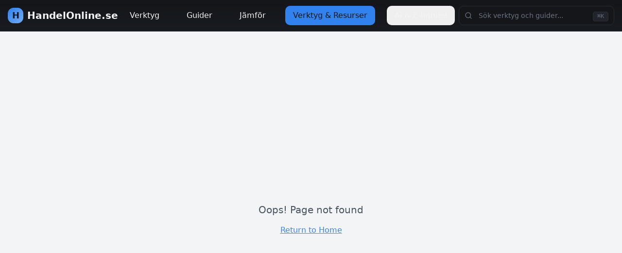

--- FILE ---
content_type: text/html; charset=utf-8
request_url: https://www.handelonline.se/resurser-verktyg-ehandel/categories/betall%C3%B6sningar-onlinehandel
body_size: 1037
content:
<!DOCTYPE html>
<html lang="en">
  <head>
    <meta charset="UTF-8" />
    <meta name="viewport" content="width=device-width, initial-scale=1.0" />
    <title>HandelOnline.se - Bygg framgångsrik e-handel i Sverige</title>
    <meta name="description" content="Sveriges ledande resurs för e-handelsverktyg, AI-lösningar och strategier. Jämför de bästa verktygen och lär dig använda AI för att optimera din e-handel." />
    <meta name="keywords" content="e-handel, sverige, verktyg, AI, e-handelsplattformar, betalsystem, logistik, shopify, klarna, AI för e-handel" />
    <meta name="author" content="HandelOnline.se" />
    <meta name="google-site-verification" content="3d1E8myFcutzGHU1d-gbEWnkXpSRjgEpMvchyQCDEso" />

    <meta property="og:title" content="HandelOnline.se - Bygg framgångsrik e-handel i Sverige" />
    <meta property="og:description" content="Sveriges ledande resurs för e-handelsverktyg, AI-lösningar och strategier. Jämför de bästa verktygen och lär dig använda AI för att optimera din e-handel." />
    <meta property="og:type" content="website" />
    <meta property="og:image" content="https://pub-bb2e103a32db4e198524a2e9ed8f35b4.r2.dev/48b8bf69-69bc-4daf-88a5-518fc93bdf27/id-preview-88d17be8--f2572b07-7702-4c36-ac3b-b671a496d3a0.lovable.app-1755506470892.png" />

    <meta name="twitter:card" content="summary_large_image" />
    <meta name="twitter:site" content="@lovable_dev" />
    <meta name="twitter:image" content="https://pub-bb2e103a32db4e198524a2e9ed8f35b4.r2.dev/48b8bf69-69bc-4daf-88a5-518fc93bdf27/id-preview-88d17be8--f2572b07-7702-4c36-ac3b-b671a496d3a0.lovable.app-1755506470892.png" />
    <script type="module" crossorigin src="/assets/index-Dcjnnn3W.js"></script>
    <link rel="stylesheet" crossorigin href="/assets/index-Pq-vXyUi.css">
  <script defer src="https://www.handelonline.se/~flock.js" data-proxy-url="https://www.handelonline.se/~api/analytics"></script></head>

  <body>
    <div id="root"></div>
  </body>
</html>


--- FILE ---
content_type: text/javascript; charset=utf-8
request_url: https://www.handelonline.se/assets/index-Dcjnnn3W.js
body_size: 128431
content:
const __vite__mapDeps=(i,m=__vite__mapDeps,d=(m.f||(m.f=["assets/Index-Dx522TL7.js","assets/zap-BG-t3pHb.js","assets/SearchBar-CmvNjIGs.js","assets/heart-CVBlD2WX.js","assets/check-DFUWGt2h.js","assets/plus-DYe3ObUD.js","assets/star-CykZZ72d.js","assets/external-link-BYvVxrMN.js","assets/globe-DhJrSn_X.js","assets/Combination-idgvbh-J.js","assets/avatar-Fk4HiBmA.js","assets/book-open-P6Z0Ze7T.js","assets/clock-80x09UcT.js","assets/Tools-hyhGOg-V.js","assets/breadcrumb-HM5foa0q.js","assets/shield-kFEiuSs7.js","assets/mail-CZGnTIxB.js","assets/ToolDetail-CS88VCrE.js","assets/progress-wt0SkHol.js","assets/share-2-BbZKvRbK.js","assets/Guides-D6FqGk0R.js","assets/GuideDetail-Be4QejgW.js","assets/Compare-CH_cap9F.js","assets/Contact-DEFEvBW_.js"])))=>i.map(i=>d[i]);
var uy=Object.defineProperty;var yd=e=>{throw TypeError(e)};var cy=(e,t,n)=>t in e?uy(e,t,{enumerable:!0,configurable:!0,writable:!0,value:n}):e[t]=n;var Kt=(e,t,n)=>cy(e,typeof t!="symbol"?t+"":t,n),$a=(e,t,n)=>t.has(e)||yd("Cannot "+n);var P=(e,t,n)=>($a(e,t,"read from private field"),n?n.call(e):t.get(e)),Z=(e,t,n)=>t.has(e)?yd("Cannot add the same private member more than once"):t instanceof WeakSet?t.add(e):t.set(e,n),H=(e,t,n,r)=>($a(e,t,"write to private field"),r?r.call(e,n):t.set(e,n),n),Ne=(e,t,n)=>($a(e,t,"access private method"),n);var Us=(e,t,n,r)=>({set _(o){H(e,t,o,n)},get _(){return P(e,t,r)}});function dy(e,t){for(var n=0;n<t.length;n++){const r=t[n];if(typeof r!="string"&&!Array.isArray(r)){for(const o in r)if(o!=="default"&&!(o in e)){const s=Object.getOwnPropertyDescriptor(r,o);s&&Object.defineProperty(e,o,s.get?s:{enumerable:!0,get:()=>r[o]})}}}return Object.freeze(Object.defineProperty(e,Symbol.toStringTag,{value:"Module"}))}(function(){const t=document.createElement("link").relList;if(t&&t.supports&&t.supports("modulepreload"))return;for(const o of document.querySelectorAll('link[rel="modulepreload"]'))r(o);new MutationObserver(o=>{for(const s of o)if(s.type==="childList")for(const i of s.addedNodes)i.tagName==="LINK"&&i.rel==="modulepreload"&&r(i)}).observe(document,{childList:!0,subtree:!0});function n(o){const s={};return o.integrity&&(s.integrity=o.integrity),o.referrerPolicy&&(s.referrerPolicy=o.referrerPolicy),o.crossOrigin==="use-credentials"?s.credentials="include":o.crossOrigin==="anonymous"?s.credentials="omit":s.credentials="same-origin",s}function r(o){if(o.ep)return;o.ep=!0;const s=n(o);fetch(o.href,s)}})();function Ns(e){return e&&e.__esModule&&Object.prototype.hasOwnProperty.call(e,"default")?e.default:e}var Dp={exports:{}},ca={},Lp={exports:{}},X={};/**
 * @license React
 * react.production.min.js
 *
 * Copyright (c) Facebook, Inc. and its affiliates.
 *
 * This source code is licensed under the MIT license found in the
 * LICENSE file in the root directory of this source tree.
 */var _s=Symbol.for("react.element"),fy=Symbol.for("react.portal"),py=Symbol.for("react.fragment"),hy=Symbol.for("react.strict_mode"),my=Symbol.for("react.profiler"),gy=Symbol.for("react.provider"),vy=Symbol.for("react.context"),yy=Symbol.for("react.forward_ref"),wy=Symbol.for("react.suspense"),xy=Symbol.for("react.memo"),ky=Symbol.for("react.lazy"),wd=Symbol.iterator;function Sy(e){return e===null||typeof e!="object"?null:(e=wd&&e[wd]||e["@@iterator"],typeof e=="function"?e:null)}var Fp={isMounted:function(){return!1},enqueueForceUpdate:function(){},enqueueReplaceState:function(){},enqueueSetState:function(){}},Bp=Object.assign,zp={};function So(e,t,n){this.props=e,this.context=t,this.refs=zp,this.updater=n||Fp}So.prototype.isReactComponent={};So.prototype.setState=function(e,t){if(typeof e!="object"&&typeof e!="function"&&e!=null)throw Error("setState(...): takes an object of state variables to update or a function which returns an object of state variables.");this.updater.enqueueSetState(this,e,t,"setState")};So.prototype.forceUpdate=function(e){this.updater.enqueueForceUpdate(this,e,"forceUpdate")};function $p(){}$p.prototype=So.prototype;function Wu(e,t,n){this.props=e,this.context=t,this.refs=zp,this.updater=n||Fp}var Ku=Wu.prototype=new $p;Ku.constructor=Wu;Bp(Ku,So.prototype);Ku.isPureReactComponent=!0;var xd=Array.isArray,Up=Object.prototype.hasOwnProperty,Gu={current:null},Hp={key:!0,ref:!0,__self:!0,__source:!0};function Vp(e,t,n){var r,o={},s=null,i=null;if(t!=null)for(r in t.ref!==void 0&&(i=t.ref),t.key!==void 0&&(s=""+t.key),t)Up.call(t,r)&&!Hp.hasOwnProperty(r)&&(o[r]=t[r]);var a=arguments.length-2;if(a===1)o.children=n;else if(1<a){for(var l=Array(a),u=0;u<a;u++)l[u]=arguments[u+2];o.children=l}if(e&&e.defaultProps)for(r in a=e.defaultProps,a)o[r]===void 0&&(o[r]=a[r]);return{$$typeof:_s,type:e,key:s,ref:i,props:o,_owner:Gu.current}}function Ey(e,t){return{$$typeof:_s,type:e.type,key:t,ref:e.ref,props:e.props,_owner:e._owner}}function Qu(e){return typeof e=="object"&&e!==null&&e.$$typeof===_s}function Cy(e){var t={"=":"=0",":":"=2"};return"$"+e.replace(/[=:]/g,function(n){return t[n]})}var kd=/\/+/g;function Ua(e,t){return typeof e=="object"&&e!==null&&e.key!=null?Cy(""+e.key):t.toString(36)}function pi(e,t,n,r,o){var s=typeof e;(s==="undefined"||s==="boolean")&&(e=null);var i=!1;if(e===null)i=!0;else switch(s){case"string":case"number":i=!0;break;case"object":switch(e.$$typeof){case _s:case fy:i=!0}}if(i)return i=e,o=o(i),e=r===""?"."+Ua(i,0):r,xd(o)?(n="",e!=null&&(n=e.replace(kd,"$&/")+"/"),pi(o,t,n,"",function(u){return u})):o!=null&&(Qu(o)&&(o=Ey(o,n+(!o.key||i&&i.key===o.key?"":(""+o.key).replace(kd,"$&/")+"/")+e)),t.push(o)),1;if(i=0,r=r===""?".":r+":",xd(e))for(var a=0;a<e.length;a++){s=e[a];var l=r+Ua(s,a);i+=pi(s,t,n,l,o)}else if(l=Sy(e),typeof l=="function")for(e=l.call(e),a=0;!(s=e.next()).done;)s=s.value,l=r+Ua(s,a++),i+=pi(s,t,n,l,o);else if(s==="object")throw t=String(e),Error("Objects are not valid as a React child (found: "+(t==="[object Object]"?"object with keys {"+Object.keys(e).join(", ")+"}":t)+"). If you meant to render a collection of children, use an array instead.");return i}function Hs(e,t,n){if(e==null)return e;var r=[],o=0;return pi(e,r,"","",function(s){return t.call(n,s,o++)}),r}function by(e){if(e._status===-1){var t=e._result;t=t(),t.then(function(n){(e._status===0||e._status===-1)&&(e._status=1,e._result=n)},function(n){(e._status===0||e._status===-1)&&(e._status=2,e._result=n)}),e._status===-1&&(e._status=0,e._result=t)}if(e._status===1)return e._result.default;throw e._result}var ze={current:null},hi={transition:null},Py={ReactCurrentDispatcher:ze,ReactCurrentBatchConfig:hi,ReactCurrentOwner:Gu};function Wp(){throw Error("act(...) is not supported in production builds of React.")}X.Children={map:Hs,forEach:function(e,t,n){Hs(e,function(){t.apply(this,arguments)},n)},count:function(e){var t=0;return Hs(e,function(){t++}),t},toArray:function(e){return Hs(e,function(t){return t})||[]},only:function(e){if(!Qu(e))throw Error("React.Children.only expected to receive a single React element child.");return e}};X.Component=So;X.Fragment=py;X.Profiler=my;X.PureComponent=Wu;X.StrictMode=hy;X.Suspense=wy;X.__SECRET_INTERNALS_DO_NOT_USE_OR_YOU_WILL_BE_FIRED=Py;X.act=Wp;X.cloneElement=function(e,t,n){if(e==null)throw Error("React.cloneElement(...): The argument must be a React element, but you passed "+e+".");var r=Bp({},e.props),o=e.key,s=e.ref,i=e._owner;if(t!=null){if(t.ref!==void 0&&(s=t.ref,i=Gu.current),t.key!==void 0&&(o=""+t.key),e.type&&e.type.defaultProps)var a=e.type.defaultProps;for(l in t)Up.call(t,l)&&!Hp.hasOwnProperty(l)&&(r[l]=t[l]===void 0&&a!==void 0?a[l]:t[l])}var l=arguments.length-2;if(l===1)r.children=n;else if(1<l){a=Array(l);for(var u=0;u<l;u++)a[u]=arguments[u+2];r.children=a}return{$$typeof:_s,type:e.type,key:o,ref:s,props:r,_owner:i}};X.createContext=function(e){return e={$$typeof:vy,_currentValue:e,_currentValue2:e,_threadCount:0,Provider:null,Consumer:null,_defaultValue:null,_globalName:null},e.Provider={$$typeof:gy,_context:e},e.Consumer=e};X.createElement=Vp;X.createFactory=function(e){var t=Vp.bind(null,e);return t.type=e,t};X.createRef=function(){return{current:null}};X.forwardRef=function(e){return{$$typeof:yy,render:e}};X.isValidElement=Qu;X.lazy=function(e){return{$$typeof:ky,_payload:{_status:-1,_result:e},_init:by}};X.memo=function(e,t){return{$$typeof:xy,type:e,compare:t===void 0?null:t}};X.startTransition=function(e){var t=hi.transition;hi.transition={};try{e()}finally{hi.transition=t}};X.unstable_act=Wp;X.useCallback=function(e,t){return ze.current.useCallback(e,t)};X.useContext=function(e){return ze.current.useContext(e)};X.useDebugValue=function(){};X.useDeferredValue=function(e){return ze.current.useDeferredValue(e)};X.useEffect=function(e,t){return ze.current.useEffect(e,t)};X.useId=function(){return ze.current.useId()};X.useImperativeHandle=function(e,t,n){return ze.current.useImperativeHandle(e,t,n)};X.useInsertionEffect=function(e,t){return ze.current.useInsertionEffect(e,t)};X.useLayoutEffect=function(e,t){return ze.current.useLayoutEffect(e,t)};X.useMemo=function(e,t){return ze.current.useMemo(e,t)};X.useReducer=function(e,t,n){return ze.current.useReducer(e,t,n)};X.useRef=function(e){return ze.current.useRef(e)};X.useState=function(e){return ze.current.useState(e)};X.useSyncExternalStore=function(e,t,n){return ze.current.useSyncExternalStore(e,t,n)};X.useTransition=function(){return ze.current.useTransition()};X.version="18.3.1";Lp.exports=X;var y=Lp.exports;const _=Ns(y),Kp=dy({__proto__:null,default:_},[y]);/**
 * @license React
 * react-jsx-runtime.production.min.js
 *
 * Copyright (c) Facebook, Inc. and its affiliates.
 *
 * This source code is licensed under the MIT license found in the
 * LICENSE file in the root directory of this source tree.
 */var Ty=y,Ay=Symbol.for("react.element"),Ry=Symbol.for("react.fragment"),Ny=Object.prototype.hasOwnProperty,_y=Ty.__SECRET_INTERNALS_DO_NOT_USE_OR_YOU_WILL_BE_FIRED.ReactCurrentOwner,Oy={key:!0,ref:!0,__self:!0,__source:!0};function Gp(e,t,n){var r,o={},s=null,i=null;n!==void 0&&(s=""+n),t.key!==void 0&&(s=""+t.key),t.ref!==void 0&&(i=t.ref);for(r in t)Ny.call(t,r)&&!Oy.hasOwnProperty(r)&&(o[r]=t[r]);if(e&&e.defaultProps)for(r in t=e.defaultProps,t)o[r]===void 0&&(o[r]=t[r]);return{$$typeof:Ay,type:e,key:s,ref:i,props:o,_owner:_y.current}}ca.Fragment=Ry;ca.jsx=Gp;ca.jsxs=Gp;Dp.exports=ca;var k=Dp.exports,Qp={exports:{}},rt={},Yp={exports:{}},Xp={};/**
 * @license React
 * scheduler.production.min.js
 *
 * Copyright (c) Facebook, Inc. and its affiliates.
 *
 * This source code is licensed under the MIT license found in the
 * LICENSE file in the root directory of this source tree.
 */(function(e){function t(T,R){var D=T.length;T.push(R);e:for(;0<D;){var W=D-1>>>1,F=T[W];if(0<o(F,R))T[W]=R,T[D]=F,D=W;else break e}}function n(T){return T.length===0?null:T[0]}function r(T){if(T.length===0)return null;var R=T[0],D=T.pop();if(D!==R){T[0]=D;e:for(var W=0,F=T.length,Y=F>>>1;W<Y;){var q=2*(W+1)-1,ge=T[q],Re=q+1,ee=T[Re];if(0>o(ge,D))Re<F&&0>o(ee,ge)?(T[W]=ee,T[Re]=D,W=Re):(T[W]=ge,T[q]=D,W=q);else if(Re<F&&0>o(ee,D))T[W]=ee,T[Re]=D,W=Re;else break e}}return R}function o(T,R){var D=T.sortIndex-R.sortIndex;return D!==0?D:T.id-R.id}if(typeof performance=="object"&&typeof performance.now=="function"){var s=performance;e.unstable_now=function(){return s.now()}}else{var i=Date,a=i.now();e.unstable_now=function(){return i.now()-a}}var l=[],u=[],c=1,d=null,p=3,f=!1,w=!1,v=!1,x=typeof setTimeout=="function"?setTimeout:null,g=typeof clearTimeout=="function"?clearTimeout:null,h=typeof setImmediate<"u"?setImmediate:null;typeof navigator<"u"&&navigator.scheduling!==void 0&&navigator.scheduling.isInputPending!==void 0&&navigator.scheduling.isInputPending.bind(navigator.scheduling);function m(T){for(var R=n(u);R!==null;){if(R.callback===null)r(u);else if(R.startTime<=T)r(u),R.sortIndex=R.expirationTime,t(l,R);else break;R=n(u)}}function S(T){if(v=!1,m(T),!w)if(n(l)!==null)w=!0,z(E);else{var R=n(u);R!==null&&V(S,R.startTime-T)}}function E(T,R){w=!1,v&&(v=!1,g(A),A=-1),f=!0;var D=p;try{for(m(R),d=n(l);d!==null&&(!(d.expirationTime>R)||T&&!B());){var W=d.callback;if(typeof W=="function"){d.callback=null,p=d.priorityLevel;var F=W(d.expirationTime<=R);R=e.unstable_now(),typeof F=="function"?d.callback=F:d===n(l)&&r(l),m(R)}else r(l);d=n(l)}if(d!==null)var Y=!0;else{var q=n(u);q!==null&&V(S,q.startTime-R),Y=!1}return Y}finally{d=null,p=D,f=!1}}var b=!1,C=null,A=-1,M=5,j=-1;function B(){return!(e.unstable_now()-j<M)}function I(){if(C!==null){var T=e.unstable_now();j=T;var R=!0;try{R=C(!0,T)}finally{R?Q():(b=!1,C=null)}}else b=!1}var Q;if(typeof h=="function")Q=function(){h(I)};else if(typeof MessageChannel<"u"){var O=new MessageChannel,K=O.port2;O.port1.onmessage=I,Q=function(){K.postMessage(null)}}else Q=function(){x(I,0)};function z(T){C=T,b||(b=!0,Q())}function V(T,R){A=x(function(){T(e.unstable_now())},R)}e.unstable_IdlePriority=5,e.unstable_ImmediatePriority=1,e.unstable_LowPriority=4,e.unstable_NormalPriority=3,e.unstable_Profiling=null,e.unstable_UserBlockingPriority=2,e.unstable_cancelCallback=function(T){T.callback=null},e.unstable_continueExecution=function(){w||f||(w=!0,z(E))},e.unstable_forceFrameRate=function(T){0>T||125<T?console.error("forceFrameRate takes a positive int between 0 and 125, forcing frame rates higher than 125 fps is not supported"):M=0<T?Math.floor(1e3/T):5},e.unstable_getCurrentPriorityLevel=function(){return p},e.unstable_getFirstCallbackNode=function(){return n(l)},e.unstable_next=function(T){switch(p){case 1:case 2:case 3:var R=3;break;default:R=p}var D=p;p=R;try{return T()}finally{p=D}},e.unstable_pauseExecution=function(){},e.unstable_requestPaint=function(){},e.unstable_runWithPriority=function(T,R){switch(T){case 1:case 2:case 3:case 4:case 5:break;default:T=3}var D=p;p=T;try{return R()}finally{p=D}},e.unstable_scheduleCallback=function(T,R,D){var W=e.unstable_now();switch(typeof D=="object"&&D!==null?(D=D.delay,D=typeof D=="number"&&0<D?W+D:W):D=W,T){case 1:var F=-1;break;case 2:F=250;break;case 5:F=1073741823;break;case 4:F=1e4;break;default:F=5e3}return F=D+F,T={id:c++,callback:R,priorityLevel:T,startTime:D,expirationTime:F,sortIndex:-1},D>W?(T.sortIndex=D,t(u,T),n(l)===null&&T===n(u)&&(v?(g(A),A=-1):v=!0,V(S,D-W))):(T.sortIndex=F,t(l,T),w||f||(w=!0,z(E))),T},e.unstable_shouldYield=B,e.unstable_wrapCallback=function(T){var R=p;return function(){var D=p;p=R;try{return T.apply(this,arguments)}finally{p=D}}}})(Xp);Yp.exports=Xp;var My=Yp.exports;/**
 * @license React
 * react-dom.production.min.js
 *
 * Copyright (c) Facebook, Inc. and its affiliates.
 *
 * This source code is licensed under the MIT license found in the
 * LICENSE file in the root directory of this source tree.
 */var jy=y,nt=My;function N(e){for(var t="https://reactjs.org/docs/error-decoder.html?invariant="+e,n=1;n<arguments.length;n++)t+="&args[]="+encodeURIComponent(arguments[n]);return"Minified React error #"+e+"; visit "+t+" for the full message or use the non-minified dev environment for full errors and additional helpful warnings."}var qp=new Set,os={};function br(e,t){po(e,t),po(e+"Capture",t)}function po(e,t){for(os[e]=t,e=0;e<t.length;e++)qp.add(t[e])}var tn=!(typeof window>"u"||typeof window.document>"u"||typeof window.document.createElement>"u"),Tl=Object.prototype.hasOwnProperty,Iy=/^[:A-Z_a-z\u00C0-\u00D6\u00D8-\u00F6\u00F8-\u02FF\u0370-\u037D\u037F-\u1FFF\u200C-\u200D\u2070-\u218F\u2C00-\u2FEF\u3001-\uD7FF\uF900-\uFDCF\uFDF0-\uFFFD][:A-Z_a-z\u00C0-\u00D6\u00D8-\u00F6\u00F8-\u02FF\u0370-\u037D\u037F-\u1FFF\u200C-\u200D\u2070-\u218F\u2C00-\u2FEF\u3001-\uD7FF\uF900-\uFDCF\uFDF0-\uFFFD\-.0-9\u00B7\u0300-\u036F\u203F-\u2040]*$/,Sd={},Ed={};function Dy(e){return Tl.call(Ed,e)?!0:Tl.call(Sd,e)?!1:Iy.test(e)?Ed[e]=!0:(Sd[e]=!0,!1)}function Ly(e,t,n,r){if(n!==null&&n.type===0)return!1;switch(typeof t){case"function":case"symbol":return!0;case"boolean":return r?!1:n!==null?!n.acceptsBooleans:(e=e.toLowerCase().slice(0,5),e!=="data-"&&e!=="aria-");default:return!1}}function Fy(e,t,n,r){if(t===null||typeof t>"u"||Ly(e,t,n,r))return!0;if(r)return!1;if(n!==null)switch(n.type){case 3:return!t;case 4:return t===!1;case 5:return isNaN(t);case 6:return isNaN(t)||1>t}return!1}function $e(e,t,n,r,o,s,i){this.acceptsBooleans=t===2||t===3||t===4,this.attributeName=r,this.attributeNamespace=o,this.mustUseProperty=n,this.propertyName=e,this.type=t,this.sanitizeURL=s,this.removeEmptyString=i}var Ae={};"children dangerouslySetInnerHTML defaultValue defaultChecked innerHTML suppressContentEditableWarning suppressHydrationWarning style".split(" ").forEach(function(e){Ae[e]=new $e(e,0,!1,e,null,!1,!1)});[["acceptCharset","accept-charset"],["className","class"],["htmlFor","for"],["httpEquiv","http-equiv"]].forEach(function(e){var t=e[0];Ae[t]=new $e(t,1,!1,e[1],null,!1,!1)});["contentEditable","draggable","spellCheck","value"].forEach(function(e){Ae[e]=new $e(e,2,!1,e.toLowerCase(),null,!1,!1)});["autoReverse","externalResourcesRequired","focusable","preserveAlpha"].forEach(function(e){Ae[e]=new $e(e,2,!1,e,null,!1,!1)});"allowFullScreen async autoFocus autoPlay controls default defer disabled disablePictureInPicture disableRemotePlayback formNoValidate hidden loop noModule noValidate open playsInline readOnly required reversed scoped seamless itemScope".split(" ").forEach(function(e){Ae[e]=new $e(e,3,!1,e.toLowerCase(),null,!1,!1)});["checked","multiple","muted","selected"].forEach(function(e){Ae[e]=new $e(e,3,!0,e,null,!1,!1)});["capture","download"].forEach(function(e){Ae[e]=new $e(e,4,!1,e,null,!1,!1)});["cols","rows","size","span"].forEach(function(e){Ae[e]=new $e(e,6,!1,e,null,!1,!1)});["rowSpan","start"].forEach(function(e){Ae[e]=new $e(e,5,!1,e.toLowerCase(),null,!1,!1)});var Yu=/[\-:]([a-z])/g;function Xu(e){return e[1].toUpperCase()}"accent-height alignment-baseline arabic-form baseline-shift cap-height clip-path clip-rule color-interpolation color-interpolation-filters color-profile color-rendering dominant-baseline enable-background fill-opacity fill-rule flood-color flood-opacity font-family font-size font-size-adjust font-stretch font-style font-variant font-weight glyph-name glyph-orientation-horizontal glyph-orientation-vertical horiz-adv-x horiz-origin-x image-rendering letter-spacing lighting-color marker-end marker-mid marker-start overline-position overline-thickness paint-order panose-1 pointer-events rendering-intent shape-rendering stop-color stop-opacity strikethrough-position strikethrough-thickness stroke-dasharray stroke-dashoffset stroke-linecap stroke-linejoin stroke-miterlimit stroke-opacity stroke-width text-anchor text-decoration text-rendering underline-position underline-thickness unicode-bidi unicode-range units-per-em v-alphabetic v-hanging v-ideographic v-mathematical vector-effect vert-adv-y vert-origin-x vert-origin-y word-spacing writing-mode xmlns:xlink x-height".split(" ").forEach(function(e){var t=e.replace(Yu,Xu);Ae[t]=new $e(t,1,!1,e,null,!1,!1)});"xlink:actuate xlink:arcrole xlink:role xlink:show xlink:title xlink:type".split(" ").forEach(function(e){var t=e.replace(Yu,Xu);Ae[t]=new $e(t,1,!1,e,"http://www.w3.org/1999/xlink",!1,!1)});["xml:base","xml:lang","xml:space"].forEach(function(e){var t=e.replace(Yu,Xu);Ae[t]=new $e(t,1,!1,e,"http://www.w3.org/XML/1998/namespace",!1,!1)});["tabIndex","crossOrigin"].forEach(function(e){Ae[e]=new $e(e,1,!1,e.toLowerCase(),null,!1,!1)});Ae.xlinkHref=new $e("xlinkHref",1,!1,"xlink:href","http://www.w3.org/1999/xlink",!0,!1);["src","href","action","formAction"].forEach(function(e){Ae[e]=new $e(e,1,!1,e.toLowerCase(),null,!0,!0)});function qu(e,t,n,r){var o=Ae.hasOwnProperty(t)?Ae[t]:null;(o!==null?o.type!==0:r||!(2<t.length)||t[0]!=="o"&&t[0]!=="O"||t[1]!=="n"&&t[1]!=="N")&&(Fy(t,n,o,r)&&(n=null),r||o===null?Dy(t)&&(n===null?e.removeAttribute(t):e.setAttribute(t,""+n)):o.mustUseProperty?e[o.propertyName]=n===null?o.type===3?!1:"":n:(t=o.attributeName,r=o.attributeNamespace,n===null?e.removeAttribute(t):(o=o.type,n=o===3||o===4&&n===!0?"":""+n,r?e.setAttributeNS(r,t,n):e.setAttribute(t,n))))}var un=jy.__SECRET_INTERNALS_DO_NOT_USE_OR_YOU_WILL_BE_FIRED,Vs=Symbol.for("react.element"),Dr=Symbol.for("react.portal"),Lr=Symbol.for("react.fragment"),Ju=Symbol.for("react.strict_mode"),Al=Symbol.for("react.profiler"),Jp=Symbol.for("react.provider"),Zp=Symbol.for("react.context"),Zu=Symbol.for("react.forward_ref"),Rl=Symbol.for("react.suspense"),Nl=Symbol.for("react.suspense_list"),ec=Symbol.for("react.memo"),kn=Symbol.for("react.lazy"),eh=Symbol.for("react.offscreen"),Cd=Symbol.iterator;function Oo(e){return e===null||typeof e!="object"?null:(e=Cd&&e[Cd]||e["@@iterator"],typeof e=="function"?e:null)}var de=Object.assign,Ha;function Vo(e){if(Ha===void 0)try{throw Error()}catch(n){var t=n.stack.trim().match(/\n( *(at )?)/);Ha=t&&t[1]||""}return`
`+Ha+e}var Va=!1;function Wa(e,t){if(!e||Va)return"";Va=!0;var n=Error.prepareStackTrace;Error.prepareStackTrace=void 0;try{if(t)if(t=function(){throw Error()},Object.defineProperty(t.prototype,"props",{set:function(){throw Error()}}),typeof Reflect=="object"&&Reflect.construct){try{Reflect.construct(t,[])}catch(u){var r=u}Reflect.construct(e,[],t)}else{try{t.call()}catch(u){r=u}e.call(t.prototype)}else{try{throw Error()}catch(u){r=u}e()}}catch(u){if(u&&r&&typeof u.stack=="string"){for(var o=u.stack.split(`
`),s=r.stack.split(`
`),i=o.length-1,a=s.length-1;1<=i&&0<=a&&o[i]!==s[a];)a--;for(;1<=i&&0<=a;i--,a--)if(o[i]!==s[a]){if(i!==1||a!==1)do if(i--,a--,0>a||o[i]!==s[a]){var l=`
`+o[i].replace(" at new "," at ");return e.displayName&&l.includes("<anonymous>")&&(l=l.replace("<anonymous>",e.displayName)),l}while(1<=i&&0<=a);break}}}finally{Va=!1,Error.prepareStackTrace=n}return(e=e?e.displayName||e.name:"")?Vo(e):""}function By(e){switch(e.tag){case 5:return Vo(e.type);case 16:return Vo("Lazy");case 13:return Vo("Suspense");case 19:return Vo("SuspenseList");case 0:case 2:case 15:return e=Wa(e.type,!1),e;case 11:return e=Wa(e.type.render,!1),e;case 1:return e=Wa(e.type,!0),e;default:return""}}function _l(e){if(e==null)return null;if(typeof e=="function")return e.displayName||e.name||null;if(typeof e=="string")return e;switch(e){case Lr:return"Fragment";case Dr:return"Portal";case Al:return"Profiler";case Ju:return"StrictMode";case Rl:return"Suspense";case Nl:return"SuspenseList"}if(typeof e=="object")switch(e.$$typeof){case Zp:return(e.displayName||"Context")+".Consumer";case Jp:return(e._context.displayName||"Context")+".Provider";case Zu:var t=e.render;return e=e.displayName,e||(e=t.displayName||t.name||"",e=e!==""?"ForwardRef("+e+")":"ForwardRef"),e;case ec:return t=e.displayName||null,t!==null?t:_l(e.type)||"Memo";case kn:t=e._payload,e=e._init;try{return _l(e(t))}catch{}}return null}function zy(e){var t=e.type;switch(e.tag){case 24:return"Cache";case 9:return(t.displayName||"Context")+".Consumer";case 10:return(t._context.displayName||"Context")+".Provider";case 18:return"DehydratedFragment";case 11:return e=t.render,e=e.displayName||e.name||"",t.displayName||(e!==""?"ForwardRef("+e+")":"ForwardRef");case 7:return"Fragment";case 5:return t;case 4:return"Portal";case 3:return"Root";case 6:return"Text";case 16:return _l(t);case 8:return t===Ju?"StrictMode":"Mode";case 22:return"Offscreen";case 12:return"Profiler";case 21:return"Scope";case 13:return"Suspense";case 19:return"SuspenseList";case 25:return"TracingMarker";case 1:case 0:case 17:case 2:case 14:case 15:if(typeof t=="function")return t.displayName||t.name||null;if(typeof t=="string")return t}return null}function Un(e){switch(typeof e){case"boolean":case"number":case"string":case"undefined":return e;case"object":return e;default:return""}}function th(e){var t=e.type;return(e=e.nodeName)&&e.toLowerCase()==="input"&&(t==="checkbox"||t==="radio")}function $y(e){var t=th(e)?"checked":"value",n=Object.getOwnPropertyDescriptor(e.constructor.prototype,t),r=""+e[t];if(!e.hasOwnProperty(t)&&typeof n<"u"&&typeof n.get=="function"&&typeof n.set=="function"){var o=n.get,s=n.set;return Object.defineProperty(e,t,{configurable:!0,get:function(){return o.call(this)},set:function(i){r=""+i,s.call(this,i)}}),Object.defineProperty(e,t,{enumerable:n.enumerable}),{getValue:function(){return r},setValue:function(i){r=""+i},stopTracking:function(){e._valueTracker=null,delete e[t]}}}}function Ws(e){e._valueTracker||(e._valueTracker=$y(e))}function nh(e){if(!e)return!1;var t=e._valueTracker;if(!t)return!0;var n=t.getValue(),r="";return e&&(r=th(e)?e.checked?"true":"false":e.value),e=r,e!==n?(t.setValue(e),!0):!1}function Ni(e){if(e=e||(typeof document<"u"?document:void 0),typeof e>"u")return null;try{return e.activeElement||e.body}catch{return e.body}}function Ol(e,t){var n=t.checked;return de({},t,{defaultChecked:void 0,defaultValue:void 0,value:void 0,checked:n??e._wrapperState.initialChecked})}function bd(e,t){var n=t.defaultValue==null?"":t.defaultValue,r=t.checked!=null?t.checked:t.defaultChecked;n=Un(t.value!=null?t.value:n),e._wrapperState={initialChecked:r,initialValue:n,controlled:t.type==="checkbox"||t.type==="radio"?t.checked!=null:t.value!=null}}function rh(e,t){t=t.checked,t!=null&&qu(e,"checked",t,!1)}function Ml(e,t){rh(e,t);var n=Un(t.value),r=t.type;if(n!=null)r==="number"?(n===0&&e.value===""||e.value!=n)&&(e.value=""+n):e.value!==""+n&&(e.value=""+n);else if(r==="submit"||r==="reset"){e.removeAttribute("value");return}t.hasOwnProperty("value")?jl(e,t.type,n):t.hasOwnProperty("defaultValue")&&jl(e,t.type,Un(t.defaultValue)),t.checked==null&&t.defaultChecked!=null&&(e.defaultChecked=!!t.defaultChecked)}function Pd(e,t,n){if(t.hasOwnProperty("value")||t.hasOwnProperty("defaultValue")){var r=t.type;if(!(r!=="submit"&&r!=="reset"||t.value!==void 0&&t.value!==null))return;t=""+e._wrapperState.initialValue,n||t===e.value||(e.value=t),e.defaultValue=t}n=e.name,n!==""&&(e.name=""),e.defaultChecked=!!e._wrapperState.initialChecked,n!==""&&(e.name=n)}function jl(e,t,n){(t!=="number"||Ni(e.ownerDocument)!==e)&&(n==null?e.defaultValue=""+e._wrapperState.initialValue:e.defaultValue!==""+n&&(e.defaultValue=""+n))}var Wo=Array.isArray;function Qr(e,t,n,r){if(e=e.options,t){t={};for(var o=0;o<n.length;o++)t["$"+n[o]]=!0;for(n=0;n<e.length;n++)o=t.hasOwnProperty("$"+e[n].value),e[n].selected!==o&&(e[n].selected=o),o&&r&&(e[n].defaultSelected=!0)}else{for(n=""+Un(n),t=null,o=0;o<e.length;o++){if(e[o].value===n){e[o].selected=!0,r&&(e[o].defaultSelected=!0);return}t!==null||e[o].disabled||(t=e[o])}t!==null&&(t.selected=!0)}}function Il(e,t){if(t.dangerouslySetInnerHTML!=null)throw Error(N(91));return de({},t,{value:void 0,defaultValue:void 0,children:""+e._wrapperState.initialValue})}function Td(e,t){var n=t.value;if(n==null){if(n=t.children,t=t.defaultValue,n!=null){if(t!=null)throw Error(N(92));if(Wo(n)){if(1<n.length)throw Error(N(93));n=n[0]}t=n}t==null&&(t=""),n=t}e._wrapperState={initialValue:Un(n)}}function oh(e,t){var n=Un(t.value),r=Un(t.defaultValue);n!=null&&(n=""+n,n!==e.value&&(e.value=n),t.defaultValue==null&&e.defaultValue!==n&&(e.defaultValue=n)),r!=null&&(e.defaultValue=""+r)}function Ad(e){var t=e.textContent;t===e._wrapperState.initialValue&&t!==""&&t!==null&&(e.value=t)}function sh(e){switch(e){case"svg":return"http://www.w3.org/2000/svg";case"math":return"http://www.w3.org/1998/Math/MathML";default:return"http://www.w3.org/1999/xhtml"}}function Dl(e,t){return e==null||e==="http://www.w3.org/1999/xhtml"?sh(t):e==="http://www.w3.org/2000/svg"&&t==="foreignObject"?"http://www.w3.org/1999/xhtml":e}var Ks,ih=function(e){return typeof MSApp<"u"&&MSApp.execUnsafeLocalFunction?function(t,n,r,o){MSApp.execUnsafeLocalFunction(function(){return e(t,n,r,o)})}:e}(function(e,t){if(e.namespaceURI!=="http://www.w3.org/2000/svg"||"innerHTML"in e)e.innerHTML=t;else{for(Ks=Ks||document.createElement("div"),Ks.innerHTML="<svg>"+t.valueOf().toString()+"</svg>",t=Ks.firstChild;e.firstChild;)e.removeChild(e.firstChild);for(;t.firstChild;)e.appendChild(t.firstChild)}});function ss(e,t){if(t){var n=e.firstChild;if(n&&n===e.lastChild&&n.nodeType===3){n.nodeValue=t;return}}e.textContent=t}var Qo={animationIterationCount:!0,aspectRatio:!0,borderImageOutset:!0,borderImageSlice:!0,borderImageWidth:!0,boxFlex:!0,boxFlexGroup:!0,boxOrdinalGroup:!0,columnCount:!0,columns:!0,flex:!0,flexGrow:!0,flexPositive:!0,flexShrink:!0,flexNegative:!0,flexOrder:!0,gridArea:!0,gridRow:!0,gridRowEnd:!0,gridRowSpan:!0,gridRowStart:!0,gridColumn:!0,gridColumnEnd:!0,gridColumnSpan:!0,gridColumnStart:!0,fontWeight:!0,lineClamp:!0,lineHeight:!0,opacity:!0,order:!0,orphans:!0,tabSize:!0,widows:!0,zIndex:!0,zoom:!0,fillOpacity:!0,floodOpacity:!0,stopOpacity:!0,strokeDasharray:!0,strokeDashoffset:!0,strokeMiterlimit:!0,strokeOpacity:!0,strokeWidth:!0},Uy=["Webkit","ms","Moz","O"];Object.keys(Qo).forEach(function(e){Uy.forEach(function(t){t=t+e.charAt(0).toUpperCase()+e.substring(1),Qo[t]=Qo[e]})});function ah(e,t,n){return t==null||typeof t=="boolean"||t===""?"":n||typeof t!="number"||t===0||Qo.hasOwnProperty(e)&&Qo[e]?(""+t).trim():t+"px"}function lh(e,t){e=e.style;for(var n in t)if(t.hasOwnProperty(n)){var r=n.indexOf("--")===0,o=ah(n,t[n],r);n==="float"&&(n="cssFloat"),r?e.setProperty(n,o):e[n]=o}}var Hy=de({menuitem:!0},{area:!0,base:!0,br:!0,col:!0,embed:!0,hr:!0,img:!0,input:!0,keygen:!0,link:!0,meta:!0,param:!0,source:!0,track:!0,wbr:!0});function Ll(e,t){if(t){if(Hy[e]&&(t.children!=null||t.dangerouslySetInnerHTML!=null))throw Error(N(137,e));if(t.dangerouslySetInnerHTML!=null){if(t.children!=null)throw Error(N(60));if(typeof t.dangerouslySetInnerHTML!="object"||!("__html"in t.dangerouslySetInnerHTML))throw Error(N(61))}if(t.style!=null&&typeof t.style!="object")throw Error(N(62))}}function Fl(e,t){if(e.indexOf("-")===-1)return typeof t.is=="string";switch(e){case"annotation-xml":case"color-profile":case"font-face":case"font-face-src":case"font-face-uri":case"font-face-format":case"font-face-name":case"missing-glyph":return!1;default:return!0}}var Bl=null;function tc(e){return e=e.target||e.srcElement||window,e.correspondingUseElement&&(e=e.correspondingUseElement),e.nodeType===3?e.parentNode:e}var zl=null,Yr=null,Xr=null;function Rd(e){if(e=js(e)){if(typeof zl!="function")throw Error(N(280));var t=e.stateNode;t&&(t=ma(t),zl(e.stateNode,e.type,t))}}function uh(e){Yr?Xr?Xr.push(e):Xr=[e]:Yr=e}function ch(){if(Yr){var e=Yr,t=Xr;if(Xr=Yr=null,Rd(e),t)for(e=0;e<t.length;e++)Rd(t[e])}}function dh(e,t){return e(t)}function fh(){}var Ka=!1;function ph(e,t,n){if(Ka)return e(t,n);Ka=!0;try{return dh(e,t,n)}finally{Ka=!1,(Yr!==null||Xr!==null)&&(fh(),ch())}}function is(e,t){var n=e.stateNode;if(n===null)return null;var r=ma(n);if(r===null)return null;n=r[t];e:switch(t){case"onClick":case"onClickCapture":case"onDoubleClick":case"onDoubleClickCapture":case"onMouseDown":case"onMouseDownCapture":case"onMouseMove":case"onMouseMoveCapture":case"onMouseUp":case"onMouseUpCapture":case"onMouseEnter":(r=!r.disabled)||(e=e.type,r=!(e==="button"||e==="input"||e==="select"||e==="textarea")),e=!r;break e;default:e=!1}if(e)return null;if(n&&typeof n!="function")throw Error(N(231,t,typeof n));return n}var $l=!1;if(tn)try{var Mo={};Object.defineProperty(Mo,"passive",{get:function(){$l=!0}}),window.addEventListener("test",Mo,Mo),window.removeEventListener("test",Mo,Mo)}catch{$l=!1}function Vy(e,t,n,r,o,s,i,a,l){var u=Array.prototype.slice.call(arguments,3);try{t.apply(n,u)}catch(c){this.onError(c)}}var Yo=!1,_i=null,Oi=!1,Ul=null,Wy={onError:function(e){Yo=!0,_i=e}};function Ky(e,t,n,r,o,s,i,a,l){Yo=!1,_i=null,Vy.apply(Wy,arguments)}function Gy(e,t,n,r,o,s,i,a,l){if(Ky.apply(this,arguments),Yo){if(Yo){var u=_i;Yo=!1,_i=null}else throw Error(N(198));Oi||(Oi=!0,Ul=u)}}function Pr(e){var t=e,n=e;if(e.alternate)for(;t.return;)t=t.return;else{e=t;do t=e,t.flags&4098&&(n=t.return),e=t.return;while(e)}return t.tag===3?n:null}function hh(e){if(e.tag===13){var t=e.memoizedState;if(t===null&&(e=e.alternate,e!==null&&(t=e.memoizedState)),t!==null)return t.dehydrated}return null}function Nd(e){if(Pr(e)!==e)throw Error(N(188))}function Qy(e){var t=e.alternate;if(!t){if(t=Pr(e),t===null)throw Error(N(188));return t!==e?null:e}for(var n=e,r=t;;){var o=n.return;if(o===null)break;var s=o.alternate;if(s===null){if(r=o.return,r!==null){n=r;continue}break}if(o.child===s.child){for(s=o.child;s;){if(s===n)return Nd(o),e;if(s===r)return Nd(o),t;s=s.sibling}throw Error(N(188))}if(n.return!==r.return)n=o,r=s;else{for(var i=!1,a=o.child;a;){if(a===n){i=!0,n=o,r=s;break}if(a===r){i=!0,r=o,n=s;break}a=a.sibling}if(!i){for(a=s.child;a;){if(a===n){i=!0,n=s,r=o;break}if(a===r){i=!0,r=s,n=o;break}a=a.sibling}if(!i)throw Error(N(189))}}if(n.alternate!==r)throw Error(N(190))}if(n.tag!==3)throw Error(N(188));return n.stateNode.current===n?e:t}function mh(e){return e=Qy(e),e!==null?gh(e):null}function gh(e){if(e.tag===5||e.tag===6)return e;for(e=e.child;e!==null;){var t=gh(e);if(t!==null)return t;e=e.sibling}return null}var vh=nt.unstable_scheduleCallback,_d=nt.unstable_cancelCallback,Yy=nt.unstable_shouldYield,Xy=nt.unstable_requestPaint,he=nt.unstable_now,qy=nt.unstable_getCurrentPriorityLevel,nc=nt.unstable_ImmediatePriority,yh=nt.unstable_UserBlockingPriority,Mi=nt.unstable_NormalPriority,Jy=nt.unstable_LowPriority,wh=nt.unstable_IdlePriority,da=null,$t=null;function Zy(e){if($t&&typeof $t.onCommitFiberRoot=="function")try{$t.onCommitFiberRoot(da,e,void 0,(e.current.flags&128)===128)}catch{}}var Pt=Math.clz32?Math.clz32:n0,e0=Math.log,t0=Math.LN2;function n0(e){return e>>>=0,e===0?32:31-(e0(e)/t0|0)|0}var Gs=64,Qs=4194304;function Ko(e){switch(e&-e){case 1:return 1;case 2:return 2;case 4:return 4;case 8:return 8;case 16:return 16;case 32:return 32;case 64:case 128:case 256:case 512:case 1024:case 2048:case 4096:case 8192:case 16384:case 32768:case 65536:case 131072:case 262144:case 524288:case 1048576:case 2097152:return e&4194240;case 4194304:case 8388608:case 16777216:case 33554432:case 67108864:return e&130023424;case 134217728:return 134217728;case 268435456:return 268435456;case 536870912:return 536870912;case 1073741824:return 1073741824;default:return e}}function ji(e,t){var n=e.pendingLanes;if(n===0)return 0;var r=0,o=e.suspendedLanes,s=e.pingedLanes,i=n&268435455;if(i!==0){var a=i&~o;a!==0?r=Ko(a):(s&=i,s!==0&&(r=Ko(s)))}else i=n&~o,i!==0?r=Ko(i):s!==0&&(r=Ko(s));if(r===0)return 0;if(t!==0&&t!==r&&!(t&o)&&(o=r&-r,s=t&-t,o>=s||o===16&&(s&4194240)!==0))return t;if(r&4&&(r|=n&16),t=e.entangledLanes,t!==0)for(e=e.entanglements,t&=r;0<t;)n=31-Pt(t),o=1<<n,r|=e[n],t&=~o;return r}function r0(e,t){switch(e){case 1:case 2:case 4:return t+250;case 8:case 16:case 32:case 64:case 128:case 256:case 512:case 1024:case 2048:case 4096:case 8192:case 16384:case 32768:case 65536:case 131072:case 262144:case 524288:case 1048576:case 2097152:return t+5e3;case 4194304:case 8388608:case 16777216:case 33554432:case 67108864:return-1;case 134217728:case 268435456:case 536870912:case 1073741824:return-1;default:return-1}}function o0(e,t){for(var n=e.suspendedLanes,r=e.pingedLanes,o=e.expirationTimes,s=e.pendingLanes;0<s;){var i=31-Pt(s),a=1<<i,l=o[i];l===-1?(!(a&n)||a&r)&&(o[i]=r0(a,t)):l<=t&&(e.expiredLanes|=a),s&=~a}}function Hl(e){return e=e.pendingLanes&-1073741825,e!==0?e:e&1073741824?1073741824:0}function xh(){var e=Gs;return Gs<<=1,!(Gs&4194240)&&(Gs=64),e}function Ga(e){for(var t=[],n=0;31>n;n++)t.push(e);return t}function Os(e,t,n){e.pendingLanes|=t,t!==536870912&&(e.suspendedLanes=0,e.pingedLanes=0),e=e.eventTimes,t=31-Pt(t),e[t]=n}function s0(e,t){var n=e.pendingLanes&~t;e.pendingLanes=t,e.suspendedLanes=0,e.pingedLanes=0,e.expiredLanes&=t,e.mutableReadLanes&=t,e.entangledLanes&=t,t=e.entanglements;var r=e.eventTimes;for(e=e.expirationTimes;0<n;){var o=31-Pt(n),s=1<<o;t[o]=0,r[o]=-1,e[o]=-1,n&=~s}}function rc(e,t){var n=e.entangledLanes|=t;for(e=e.entanglements;n;){var r=31-Pt(n),o=1<<r;o&t|e[r]&t&&(e[r]|=t),n&=~o}}var te=0;function kh(e){return e&=-e,1<e?4<e?e&268435455?16:536870912:4:1}var Sh,oc,Eh,Ch,bh,Vl=!1,Ys=[],Mn=null,jn=null,In=null,as=new Map,ls=new Map,En=[],i0="mousedown mouseup touchcancel touchend touchstart auxclick dblclick pointercancel pointerdown pointerup dragend dragstart drop compositionend compositionstart keydown keypress keyup input textInput copy cut paste click change contextmenu reset submit".split(" ");function Od(e,t){switch(e){case"focusin":case"focusout":Mn=null;break;case"dragenter":case"dragleave":jn=null;break;case"mouseover":case"mouseout":In=null;break;case"pointerover":case"pointerout":as.delete(t.pointerId);break;case"gotpointercapture":case"lostpointercapture":ls.delete(t.pointerId)}}function jo(e,t,n,r,o,s){return e===null||e.nativeEvent!==s?(e={blockedOn:t,domEventName:n,eventSystemFlags:r,nativeEvent:s,targetContainers:[o]},t!==null&&(t=js(t),t!==null&&oc(t)),e):(e.eventSystemFlags|=r,t=e.targetContainers,o!==null&&t.indexOf(o)===-1&&t.push(o),e)}function a0(e,t,n,r,o){switch(t){case"focusin":return Mn=jo(Mn,e,t,n,r,o),!0;case"dragenter":return jn=jo(jn,e,t,n,r,o),!0;case"mouseover":return In=jo(In,e,t,n,r,o),!0;case"pointerover":var s=o.pointerId;return as.set(s,jo(as.get(s)||null,e,t,n,r,o)),!0;case"gotpointercapture":return s=o.pointerId,ls.set(s,jo(ls.get(s)||null,e,t,n,r,o)),!0}return!1}function Ph(e){var t=ir(e.target);if(t!==null){var n=Pr(t);if(n!==null){if(t=n.tag,t===13){if(t=hh(n),t!==null){e.blockedOn=t,bh(e.priority,function(){Eh(n)});return}}else if(t===3&&n.stateNode.current.memoizedState.isDehydrated){e.blockedOn=n.tag===3?n.stateNode.containerInfo:null;return}}}e.blockedOn=null}function mi(e){if(e.blockedOn!==null)return!1;for(var t=e.targetContainers;0<t.length;){var n=Wl(e.domEventName,e.eventSystemFlags,t[0],e.nativeEvent);if(n===null){n=e.nativeEvent;var r=new n.constructor(n.type,n);Bl=r,n.target.dispatchEvent(r),Bl=null}else return t=js(n),t!==null&&oc(t),e.blockedOn=n,!1;t.shift()}return!0}function Md(e,t,n){mi(e)&&n.delete(t)}function l0(){Vl=!1,Mn!==null&&mi(Mn)&&(Mn=null),jn!==null&&mi(jn)&&(jn=null),In!==null&&mi(In)&&(In=null),as.forEach(Md),ls.forEach(Md)}function Io(e,t){e.blockedOn===t&&(e.blockedOn=null,Vl||(Vl=!0,nt.unstable_scheduleCallback(nt.unstable_NormalPriority,l0)))}function us(e){function t(o){return Io(o,e)}if(0<Ys.length){Io(Ys[0],e);for(var n=1;n<Ys.length;n++){var r=Ys[n];r.blockedOn===e&&(r.blockedOn=null)}}for(Mn!==null&&Io(Mn,e),jn!==null&&Io(jn,e),In!==null&&Io(In,e),as.forEach(t),ls.forEach(t),n=0;n<En.length;n++)r=En[n],r.blockedOn===e&&(r.blockedOn=null);for(;0<En.length&&(n=En[0],n.blockedOn===null);)Ph(n),n.blockedOn===null&&En.shift()}var qr=un.ReactCurrentBatchConfig,Ii=!0;function u0(e,t,n,r){var o=te,s=qr.transition;qr.transition=null;try{te=1,sc(e,t,n,r)}finally{te=o,qr.transition=s}}function c0(e,t,n,r){var o=te,s=qr.transition;qr.transition=null;try{te=4,sc(e,t,n,r)}finally{te=o,qr.transition=s}}function sc(e,t,n,r){if(Ii){var o=Wl(e,t,n,r);if(o===null)rl(e,t,r,Di,n),Od(e,r);else if(a0(o,e,t,n,r))r.stopPropagation();else if(Od(e,r),t&4&&-1<i0.indexOf(e)){for(;o!==null;){var s=js(o);if(s!==null&&Sh(s),s=Wl(e,t,n,r),s===null&&rl(e,t,r,Di,n),s===o)break;o=s}o!==null&&r.stopPropagation()}else rl(e,t,r,null,n)}}var Di=null;function Wl(e,t,n,r){if(Di=null,e=tc(r),e=ir(e),e!==null)if(t=Pr(e),t===null)e=null;else if(n=t.tag,n===13){if(e=hh(t),e!==null)return e;e=null}else if(n===3){if(t.stateNode.current.memoizedState.isDehydrated)return t.tag===3?t.stateNode.containerInfo:null;e=null}else t!==e&&(e=null);return Di=e,null}function Th(e){switch(e){case"cancel":case"click":case"close":case"contextmenu":case"copy":case"cut":case"auxclick":case"dblclick":case"dragend":case"dragstart":case"drop":case"focusin":case"focusout":case"input":case"invalid":case"keydown":case"keypress":case"keyup":case"mousedown":case"mouseup":case"paste":case"pause":case"play":case"pointercancel":case"pointerdown":case"pointerup":case"ratechange":case"reset":case"resize":case"seeked":case"submit":case"touchcancel":case"touchend":case"touchstart":case"volumechange":case"change":case"selectionchange":case"textInput":case"compositionstart":case"compositionend":case"compositionupdate":case"beforeblur":case"afterblur":case"beforeinput":case"blur":case"fullscreenchange":case"focus":case"hashchange":case"popstate":case"select":case"selectstart":return 1;case"drag":case"dragenter":case"dragexit":case"dragleave":case"dragover":case"mousemove":case"mouseout":case"mouseover":case"pointermove":case"pointerout":case"pointerover":case"scroll":case"toggle":case"touchmove":case"wheel":case"mouseenter":case"mouseleave":case"pointerenter":case"pointerleave":return 4;case"message":switch(qy()){case nc:return 1;case yh:return 4;case Mi:case Jy:return 16;case wh:return 536870912;default:return 16}default:return 16}}var Nn=null,ic=null,gi=null;function Ah(){if(gi)return gi;var e,t=ic,n=t.length,r,o="value"in Nn?Nn.value:Nn.textContent,s=o.length;for(e=0;e<n&&t[e]===o[e];e++);var i=n-e;for(r=1;r<=i&&t[n-r]===o[s-r];r++);return gi=o.slice(e,1<r?1-r:void 0)}function vi(e){var t=e.keyCode;return"charCode"in e?(e=e.charCode,e===0&&t===13&&(e=13)):e=t,e===10&&(e=13),32<=e||e===13?e:0}function Xs(){return!0}function jd(){return!1}function ot(e){function t(n,r,o,s,i){this._reactName=n,this._targetInst=o,this.type=r,this.nativeEvent=s,this.target=i,this.currentTarget=null;for(var a in e)e.hasOwnProperty(a)&&(n=e[a],this[a]=n?n(s):s[a]);return this.isDefaultPrevented=(s.defaultPrevented!=null?s.defaultPrevented:s.returnValue===!1)?Xs:jd,this.isPropagationStopped=jd,this}return de(t.prototype,{preventDefault:function(){this.defaultPrevented=!0;var n=this.nativeEvent;n&&(n.preventDefault?n.preventDefault():typeof n.returnValue!="unknown"&&(n.returnValue=!1),this.isDefaultPrevented=Xs)},stopPropagation:function(){var n=this.nativeEvent;n&&(n.stopPropagation?n.stopPropagation():typeof n.cancelBubble!="unknown"&&(n.cancelBubble=!0),this.isPropagationStopped=Xs)},persist:function(){},isPersistent:Xs}),t}var Eo={eventPhase:0,bubbles:0,cancelable:0,timeStamp:function(e){return e.timeStamp||Date.now()},defaultPrevented:0,isTrusted:0},ac=ot(Eo),Ms=de({},Eo,{view:0,detail:0}),d0=ot(Ms),Qa,Ya,Do,fa=de({},Ms,{screenX:0,screenY:0,clientX:0,clientY:0,pageX:0,pageY:0,ctrlKey:0,shiftKey:0,altKey:0,metaKey:0,getModifierState:lc,button:0,buttons:0,relatedTarget:function(e){return e.relatedTarget===void 0?e.fromElement===e.srcElement?e.toElement:e.fromElement:e.relatedTarget},movementX:function(e){return"movementX"in e?e.movementX:(e!==Do&&(Do&&e.type==="mousemove"?(Qa=e.screenX-Do.screenX,Ya=e.screenY-Do.screenY):Ya=Qa=0,Do=e),Qa)},movementY:function(e){return"movementY"in e?e.movementY:Ya}}),Id=ot(fa),f0=de({},fa,{dataTransfer:0}),p0=ot(f0),h0=de({},Ms,{relatedTarget:0}),Xa=ot(h0),m0=de({},Eo,{animationName:0,elapsedTime:0,pseudoElement:0}),g0=ot(m0),v0=de({},Eo,{clipboardData:function(e){return"clipboardData"in e?e.clipboardData:window.clipboardData}}),y0=ot(v0),w0=de({},Eo,{data:0}),Dd=ot(w0),x0={Esc:"Escape",Spacebar:" ",Left:"ArrowLeft",Up:"ArrowUp",Right:"ArrowRight",Down:"ArrowDown",Del:"Delete",Win:"OS",Menu:"ContextMenu",Apps:"ContextMenu",Scroll:"ScrollLock",MozPrintableKey:"Unidentified"},k0={8:"Backspace",9:"Tab",12:"Clear",13:"Enter",16:"Shift",17:"Control",18:"Alt",19:"Pause",20:"CapsLock",27:"Escape",32:" ",33:"PageUp",34:"PageDown",35:"End",36:"Home",37:"ArrowLeft",38:"ArrowUp",39:"ArrowRight",40:"ArrowDown",45:"Insert",46:"Delete",112:"F1",113:"F2",114:"F3",115:"F4",116:"F5",117:"F6",118:"F7",119:"F8",120:"F9",121:"F10",122:"F11",123:"F12",144:"NumLock",145:"ScrollLock",224:"Meta"},S0={Alt:"altKey",Control:"ctrlKey",Meta:"metaKey",Shift:"shiftKey"};function E0(e){var t=this.nativeEvent;return t.getModifierState?t.getModifierState(e):(e=S0[e])?!!t[e]:!1}function lc(){return E0}var C0=de({},Ms,{key:function(e){if(e.key){var t=x0[e.key]||e.key;if(t!=="Unidentified")return t}return e.type==="keypress"?(e=vi(e),e===13?"Enter":String.fromCharCode(e)):e.type==="keydown"||e.type==="keyup"?k0[e.keyCode]||"Unidentified":""},code:0,location:0,ctrlKey:0,shiftKey:0,altKey:0,metaKey:0,repeat:0,locale:0,getModifierState:lc,charCode:function(e){return e.type==="keypress"?vi(e):0},keyCode:function(e){return e.type==="keydown"||e.type==="keyup"?e.keyCode:0},which:function(e){return e.type==="keypress"?vi(e):e.type==="keydown"||e.type==="keyup"?e.keyCode:0}}),b0=ot(C0),P0=de({},fa,{pointerId:0,width:0,height:0,pressure:0,tangentialPressure:0,tiltX:0,tiltY:0,twist:0,pointerType:0,isPrimary:0}),Ld=ot(P0),T0=de({},Ms,{touches:0,targetTouches:0,changedTouches:0,altKey:0,metaKey:0,ctrlKey:0,shiftKey:0,getModifierState:lc}),A0=ot(T0),R0=de({},Eo,{propertyName:0,elapsedTime:0,pseudoElement:0}),N0=ot(R0),_0=de({},fa,{deltaX:function(e){return"deltaX"in e?e.deltaX:"wheelDeltaX"in e?-e.wheelDeltaX:0},deltaY:function(e){return"deltaY"in e?e.deltaY:"wheelDeltaY"in e?-e.wheelDeltaY:"wheelDelta"in e?-e.wheelDelta:0},deltaZ:0,deltaMode:0}),O0=ot(_0),M0=[9,13,27,32],uc=tn&&"CompositionEvent"in window,Xo=null;tn&&"documentMode"in document&&(Xo=document.documentMode);var j0=tn&&"TextEvent"in window&&!Xo,Rh=tn&&(!uc||Xo&&8<Xo&&11>=Xo),Fd=" ",Bd=!1;function Nh(e,t){switch(e){case"keyup":return M0.indexOf(t.keyCode)!==-1;case"keydown":return t.keyCode!==229;case"keypress":case"mousedown":case"focusout":return!0;default:return!1}}function _h(e){return e=e.detail,typeof e=="object"&&"data"in e?e.data:null}var Fr=!1;function I0(e,t){switch(e){case"compositionend":return _h(t);case"keypress":return t.which!==32?null:(Bd=!0,Fd);case"textInput":return e=t.data,e===Fd&&Bd?null:e;default:return null}}function D0(e,t){if(Fr)return e==="compositionend"||!uc&&Nh(e,t)?(e=Ah(),gi=ic=Nn=null,Fr=!1,e):null;switch(e){case"paste":return null;case"keypress":if(!(t.ctrlKey||t.altKey||t.metaKey)||t.ctrlKey&&t.altKey){if(t.char&&1<t.char.length)return t.char;if(t.which)return String.fromCharCode(t.which)}return null;case"compositionend":return Rh&&t.locale!=="ko"?null:t.data;default:return null}}var L0={color:!0,date:!0,datetime:!0,"datetime-local":!0,email:!0,month:!0,number:!0,password:!0,range:!0,search:!0,tel:!0,text:!0,time:!0,url:!0,week:!0};function zd(e){var t=e&&e.nodeName&&e.nodeName.toLowerCase();return t==="input"?!!L0[e.type]:t==="textarea"}function Oh(e,t,n,r){uh(r),t=Li(t,"onChange"),0<t.length&&(n=new ac("onChange","change",null,n,r),e.push({event:n,listeners:t}))}var qo=null,cs=null;function F0(e){Hh(e,0)}function pa(e){var t=$r(e);if(nh(t))return e}function B0(e,t){if(e==="change")return t}var Mh=!1;if(tn){var qa;if(tn){var Ja="oninput"in document;if(!Ja){var $d=document.createElement("div");$d.setAttribute("oninput","return;"),Ja=typeof $d.oninput=="function"}qa=Ja}else qa=!1;Mh=qa&&(!document.documentMode||9<document.documentMode)}function Ud(){qo&&(qo.detachEvent("onpropertychange",jh),cs=qo=null)}function jh(e){if(e.propertyName==="value"&&pa(cs)){var t=[];Oh(t,cs,e,tc(e)),ph(F0,t)}}function z0(e,t,n){e==="focusin"?(Ud(),qo=t,cs=n,qo.attachEvent("onpropertychange",jh)):e==="focusout"&&Ud()}function $0(e){if(e==="selectionchange"||e==="keyup"||e==="keydown")return pa(cs)}function U0(e,t){if(e==="click")return pa(t)}function H0(e,t){if(e==="input"||e==="change")return pa(t)}function V0(e,t){return e===t&&(e!==0||1/e===1/t)||e!==e&&t!==t}var At=typeof Object.is=="function"?Object.is:V0;function ds(e,t){if(At(e,t))return!0;if(typeof e!="object"||e===null||typeof t!="object"||t===null)return!1;var n=Object.keys(e),r=Object.keys(t);if(n.length!==r.length)return!1;for(r=0;r<n.length;r++){var o=n[r];if(!Tl.call(t,o)||!At(e[o],t[o]))return!1}return!0}function Hd(e){for(;e&&e.firstChild;)e=e.firstChild;return e}function Vd(e,t){var n=Hd(e);e=0;for(var r;n;){if(n.nodeType===3){if(r=e+n.textContent.length,e<=t&&r>=t)return{node:n,offset:t-e};e=r}e:{for(;n;){if(n.nextSibling){n=n.nextSibling;break e}n=n.parentNode}n=void 0}n=Hd(n)}}function Ih(e,t){return e&&t?e===t?!0:e&&e.nodeType===3?!1:t&&t.nodeType===3?Ih(e,t.parentNode):"contains"in e?e.contains(t):e.compareDocumentPosition?!!(e.compareDocumentPosition(t)&16):!1:!1}function Dh(){for(var e=window,t=Ni();t instanceof e.HTMLIFrameElement;){try{var n=typeof t.contentWindow.location.href=="string"}catch{n=!1}if(n)e=t.contentWindow;else break;t=Ni(e.document)}return t}function cc(e){var t=e&&e.nodeName&&e.nodeName.toLowerCase();return t&&(t==="input"&&(e.type==="text"||e.type==="search"||e.type==="tel"||e.type==="url"||e.type==="password")||t==="textarea"||e.contentEditable==="true")}function W0(e){var t=Dh(),n=e.focusedElem,r=e.selectionRange;if(t!==n&&n&&n.ownerDocument&&Ih(n.ownerDocument.documentElement,n)){if(r!==null&&cc(n)){if(t=r.start,e=r.end,e===void 0&&(e=t),"selectionStart"in n)n.selectionStart=t,n.selectionEnd=Math.min(e,n.value.length);else if(e=(t=n.ownerDocument||document)&&t.defaultView||window,e.getSelection){e=e.getSelection();var o=n.textContent.length,s=Math.min(r.start,o);r=r.end===void 0?s:Math.min(r.end,o),!e.extend&&s>r&&(o=r,r=s,s=o),o=Vd(n,s);var i=Vd(n,r);o&&i&&(e.rangeCount!==1||e.anchorNode!==o.node||e.anchorOffset!==o.offset||e.focusNode!==i.node||e.focusOffset!==i.offset)&&(t=t.createRange(),t.setStart(o.node,o.offset),e.removeAllRanges(),s>r?(e.addRange(t),e.extend(i.node,i.offset)):(t.setEnd(i.node,i.offset),e.addRange(t)))}}for(t=[],e=n;e=e.parentNode;)e.nodeType===1&&t.push({element:e,left:e.scrollLeft,top:e.scrollTop});for(typeof n.focus=="function"&&n.focus(),n=0;n<t.length;n++)e=t[n],e.element.scrollLeft=e.left,e.element.scrollTop=e.top}}var K0=tn&&"documentMode"in document&&11>=document.documentMode,Br=null,Kl=null,Jo=null,Gl=!1;function Wd(e,t,n){var r=n.window===n?n.document:n.nodeType===9?n:n.ownerDocument;Gl||Br==null||Br!==Ni(r)||(r=Br,"selectionStart"in r&&cc(r)?r={start:r.selectionStart,end:r.selectionEnd}:(r=(r.ownerDocument&&r.ownerDocument.defaultView||window).getSelection(),r={anchorNode:r.anchorNode,anchorOffset:r.anchorOffset,focusNode:r.focusNode,focusOffset:r.focusOffset}),Jo&&ds(Jo,r)||(Jo=r,r=Li(Kl,"onSelect"),0<r.length&&(t=new ac("onSelect","select",null,t,n),e.push({event:t,listeners:r}),t.target=Br)))}function qs(e,t){var n={};return n[e.toLowerCase()]=t.toLowerCase(),n["Webkit"+e]="webkit"+t,n["Moz"+e]="moz"+t,n}var zr={animationend:qs("Animation","AnimationEnd"),animationiteration:qs("Animation","AnimationIteration"),animationstart:qs("Animation","AnimationStart"),transitionend:qs("Transition","TransitionEnd")},Za={},Lh={};tn&&(Lh=document.createElement("div").style,"AnimationEvent"in window||(delete zr.animationend.animation,delete zr.animationiteration.animation,delete zr.animationstart.animation),"TransitionEvent"in window||delete zr.transitionend.transition);function ha(e){if(Za[e])return Za[e];if(!zr[e])return e;var t=zr[e],n;for(n in t)if(t.hasOwnProperty(n)&&n in Lh)return Za[e]=t[n];return e}var Fh=ha("animationend"),Bh=ha("animationiteration"),zh=ha("animationstart"),$h=ha("transitionend"),Uh=new Map,Kd="abort auxClick cancel canPlay canPlayThrough click close contextMenu copy cut drag dragEnd dragEnter dragExit dragLeave dragOver dragStart drop durationChange emptied encrypted ended error gotPointerCapture input invalid keyDown keyPress keyUp load loadedData loadedMetadata loadStart lostPointerCapture mouseDown mouseMove mouseOut mouseOver mouseUp paste pause play playing pointerCancel pointerDown pointerMove pointerOut pointerOver pointerUp progress rateChange reset resize seeked seeking stalled submit suspend timeUpdate touchCancel touchEnd touchStart volumeChange scroll toggle touchMove waiting wheel".split(" ");function Qn(e,t){Uh.set(e,t),br(t,[e])}for(var el=0;el<Kd.length;el++){var tl=Kd[el],G0=tl.toLowerCase(),Q0=tl[0].toUpperCase()+tl.slice(1);Qn(G0,"on"+Q0)}Qn(Fh,"onAnimationEnd");Qn(Bh,"onAnimationIteration");Qn(zh,"onAnimationStart");Qn("dblclick","onDoubleClick");Qn("focusin","onFocus");Qn("focusout","onBlur");Qn($h,"onTransitionEnd");po("onMouseEnter",["mouseout","mouseover"]);po("onMouseLeave",["mouseout","mouseover"]);po("onPointerEnter",["pointerout","pointerover"]);po("onPointerLeave",["pointerout","pointerover"]);br("onChange","change click focusin focusout input keydown keyup selectionchange".split(" "));br("onSelect","focusout contextmenu dragend focusin keydown keyup mousedown mouseup selectionchange".split(" "));br("onBeforeInput",["compositionend","keypress","textInput","paste"]);br("onCompositionEnd","compositionend focusout keydown keypress keyup mousedown".split(" "));br("onCompositionStart","compositionstart focusout keydown keypress keyup mousedown".split(" "));br("onCompositionUpdate","compositionupdate focusout keydown keypress keyup mousedown".split(" "));var Go="abort canplay canplaythrough durationchange emptied encrypted ended error loadeddata loadedmetadata loadstart pause play playing progress ratechange resize seeked seeking stalled suspend timeupdate volumechange waiting".split(" "),Y0=new Set("cancel close invalid load scroll toggle".split(" ").concat(Go));function Gd(e,t,n){var r=e.type||"unknown-event";e.currentTarget=n,Gy(r,t,void 0,e),e.currentTarget=null}function Hh(e,t){t=(t&4)!==0;for(var n=0;n<e.length;n++){var r=e[n],o=r.event;r=r.listeners;e:{var s=void 0;if(t)for(var i=r.length-1;0<=i;i--){var a=r[i],l=a.instance,u=a.currentTarget;if(a=a.listener,l!==s&&o.isPropagationStopped())break e;Gd(o,a,u),s=l}else for(i=0;i<r.length;i++){if(a=r[i],l=a.instance,u=a.currentTarget,a=a.listener,l!==s&&o.isPropagationStopped())break e;Gd(o,a,u),s=l}}}if(Oi)throw e=Ul,Oi=!1,Ul=null,e}function se(e,t){var n=t[Jl];n===void 0&&(n=t[Jl]=new Set);var r=e+"__bubble";n.has(r)||(Vh(t,e,2,!1),n.add(r))}function nl(e,t,n){var r=0;t&&(r|=4),Vh(n,e,r,t)}var Js="_reactListening"+Math.random().toString(36).slice(2);function fs(e){if(!e[Js]){e[Js]=!0,qp.forEach(function(n){n!=="selectionchange"&&(Y0.has(n)||nl(n,!1,e),nl(n,!0,e))});var t=e.nodeType===9?e:e.ownerDocument;t===null||t[Js]||(t[Js]=!0,nl("selectionchange",!1,t))}}function Vh(e,t,n,r){switch(Th(t)){case 1:var o=u0;break;case 4:o=c0;break;default:o=sc}n=o.bind(null,t,n,e),o=void 0,!$l||t!=="touchstart"&&t!=="touchmove"&&t!=="wheel"||(o=!0),r?o!==void 0?e.addEventListener(t,n,{capture:!0,passive:o}):e.addEventListener(t,n,!0):o!==void 0?e.addEventListener(t,n,{passive:o}):e.addEventListener(t,n,!1)}function rl(e,t,n,r,o){var s=r;if(!(t&1)&&!(t&2)&&r!==null)e:for(;;){if(r===null)return;var i=r.tag;if(i===3||i===4){var a=r.stateNode.containerInfo;if(a===o||a.nodeType===8&&a.parentNode===o)break;if(i===4)for(i=r.return;i!==null;){var l=i.tag;if((l===3||l===4)&&(l=i.stateNode.containerInfo,l===o||l.nodeType===8&&l.parentNode===o))return;i=i.return}for(;a!==null;){if(i=ir(a),i===null)return;if(l=i.tag,l===5||l===6){r=s=i;continue e}a=a.parentNode}}r=r.return}ph(function(){var u=s,c=tc(n),d=[];e:{var p=Uh.get(e);if(p!==void 0){var f=ac,w=e;switch(e){case"keypress":if(vi(n)===0)break e;case"keydown":case"keyup":f=b0;break;case"focusin":w="focus",f=Xa;break;case"focusout":w="blur",f=Xa;break;case"beforeblur":case"afterblur":f=Xa;break;case"click":if(n.button===2)break e;case"auxclick":case"dblclick":case"mousedown":case"mousemove":case"mouseup":case"mouseout":case"mouseover":case"contextmenu":f=Id;break;case"drag":case"dragend":case"dragenter":case"dragexit":case"dragleave":case"dragover":case"dragstart":case"drop":f=p0;break;case"touchcancel":case"touchend":case"touchmove":case"touchstart":f=A0;break;case Fh:case Bh:case zh:f=g0;break;case $h:f=N0;break;case"scroll":f=d0;break;case"wheel":f=O0;break;case"copy":case"cut":case"paste":f=y0;break;case"gotpointercapture":case"lostpointercapture":case"pointercancel":case"pointerdown":case"pointermove":case"pointerout":case"pointerover":case"pointerup":f=Ld}var v=(t&4)!==0,x=!v&&e==="scroll",g=v?p!==null?p+"Capture":null:p;v=[];for(var h=u,m;h!==null;){m=h;var S=m.stateNode;if(m.tag===5&&S!==null&&(m=S,g!==null&&(S=is(h,g),S!=null&&v.push(ps(h,S,m)))),x)break;h=h.return}0<v.length&&(p=new f(p,w,null,n,c),d.push({event:p,listeners:v}))}}if(!(t&7)){e:{if(p=e==="mouseover"||e==="pointerover",f=e==="mouseout"||e==="pointerout",p&&n!==Bl&&(w=n.relatedTarget||n.fromElement)&&(ir(w)||w[nn]))break e;if((f||p)&&(p=c.window===c?c:(p=c.ownerDocument)?p.defaultView||p.parentWindow:window,f?(w=n.relatedTarget||n.toElement,f=u,w=w?ir(w):null,w!==null&&(x=Pr(w),w!==x||w.tag!==5&&w.tag!==6)&&(w=null)):(f=null,w=u),f!==w)){if(v=Id,S="onMouseLeave",g="onMouseEnter",h="mouse",(e==="pointerout"||e==="pointerover")&&(v=Ld,S="onPointerLeave",g="onPointerEnter",h="pointer"),x=f==null?p:$r(f),m=w==null?p:$r(w),p=new v(S,h+"leave",f,n,c),p.target=x,p.relatedTarget=m,S=null,ir(c)===u&&(v=new v(g,h+"enter",w,n,c),v.target=m,v.relatedTarget=x,S=v),x=S,f&&w)t:{for(v=f,g=w,h=0,m=v;m;m=jr(m))h++;for(m=0,S=g;S;S=jr(S))m++;for(;0<h-m;)v=jr(v),h--;for(;0<m-h;)g=jr(g),m--;for(;h--;){if(v===g||g!==null&&v===g.alternate)break t;v=jr(v),g=jr(g)}v=null}else v=null;f!==null&&Qd(d,p,f,v,!1),w!==null&&x!==null&&Qd(d,x,w,v,!0)}}e:{if(p=u?$r(u):window,f=p.nodeName&&p.nodeName.toLowerCase(),f==="select"||f==="input"&&p.type==="file")var E=B0;else if(zd(p))if(Mh)E=H0;else{E=$0;var b=z0}else(f=p.nodeName)&&f.toLowerCase()==="input"&&(p.type==="checkbox"||p.type==="radio")&&(E=U0);if(E&&(E=E(e,u))){Oh(d,E,n,c);break e}b&&b(e,p,u),e==="focusout"&&(b=p._wrapperState)&&b.controlled&&p.type==="number"&&jl(p,"number",p.value)}switch(b=u?$r(u):window,e){case"focusin":(zd(b)||b.contentEditable==="true")&&(Br=b,Kl=u,Jo=null);break;case"focusout":Jo=Kl=Br=null;break;case"mousedown":Gl=!0;break;case"contextmenu":case"mouseup":case"dragend":Gl=!1,Wd(d,n,c);break;case"selectionchange":if(K0)break;case"keydown":case"keyup":Wd(d,n,c)}var C;if(uc)e:{switch(e){case"compositionstart":var A="onCompositionStart";break e;case"compositionend":A="onCompositionEnd";break e;case"compositionupdate":A="onCompositionUpdate";break e}A=void 0}else Fr?Nh(e,n)&&(A="onCompositionEnd"):e==="keydown"&&n.keyCode===229&&(A="onCompositionStart");A&&(Rh&&n.locale!=="ko"&&(Fr||A!=="onCompositionStart"?A==="onCompositionEnd"&&Fr&&(C=Ah()):(Nn=c,ic="value"in Nn?Nn.value:Nn.textContent,Fr=!0)),b=Li(u,A),0<b.length&&(A=new Dd(A,e,null,n,c),d.push({event:A,listeners:b}),C?A.data=C:(C=_h(n),C!==null&&(A.data=C)))),(C=j0?I0(e,n):D0(e,n))&&(u=Li(u,"onBeforeInput"),0<u.length&&(c=new Dd("onBeforeInput","beforeinput",null,n,c),d.push({event:c,listeners:u}),c.data=C))}Hh(d,t)})}function ps(e,t,n){return{instance:e,listener:t,currentTarget:n}}function Li(e,t){for(var n=t+"Capture",r=[];e!==null;){var o=e,s=o.stateNode;o.tag===5&&s!==null&&(o=s,s=is(e,n),s!=null&&r.unshift(ps(e,s,o)),s=is(e,t),s!=null&&r.push(ps(e,s,o))),e=e.return}return r}function jr(e){if(e===null)return null;do e=e.return;while(e&&e.tag!==5);return e||null}function Qd(e,t,n,r,o){for(var s=t._reactName,i=[];n!==null&&n!==r;){var a=n,l=a.alternate,u=a.stateNode;if(l!==null&&l===r)break;a.tag===5&&u!==null&&(a=u,o?(l=is(n,s),l!=null&&i.unshift(ps(n,l,a))):o||(l=is(n,s),l!=null&&i.push(ps(n,l,a)))),n=n.return}i.length!==0&&e.push({event:t,listeners:i})}var X0=/\r\n?/g,q0=/\u0000|\uFFFD/g;function Yd(e){return(typeof e=="string"?e:""+e).replace(X0,`
`).replace(q0,"")}function Zs(e,t,n){if(t=Yd(t),Yd(e)!==t&&n)throw Error(N(425))}function Fi(){}var Ql=null,Yl=null;function Xl(e,t){return e==="textarea"||e==="noscript"||typeof t.children=="string"||typeof t.children=="number"||typeof t.dangerouslySetInnerHTML=="object"&&t.dangerouslySetInnerHTML!==null&&t.dangerouslySetInnerHTML.__html!=null}var ql=typeof setTimeout=="function"?setTimeout:void 0,J0=typeof clearTimeout=="function"?clearTimeout:void 0,Xd=typeof Promise=="function"?Promise:void 0,Z0=typeof queueMicrotask=="function"?queueMicrotask:typeof Xd<"u"?function(e){return Xd.resolve(null).then(e).catch(ew)}:ql;function ew(e){setTimeout(function(){throw e})}function ol(e,t){var n=t,r=0;do{var o=n.nextSibling;if(e.removeChild(n),o&&o.nodeType===8)if(n=o.data,n==="/$"){if(r===0){e.removeChild(o),us(t);return}r--}else n!=="$"&&n!=="$?"&&n!=="$!"||r++;n=o}while(n);us(t)}function Dn(e){for(;e!=null;e=e.nextSibling){var t=e.nodeType;if(t===1||t===3)break;if(t===8){if(t=e.data,t==="$"||t==="$!"||t==="$?")break;if(t==="/$")return null}}return e}function qd(e){e=e.previousSibling;for(var t=0;e;){if(e.nodeType===8){var n=e.data;if(n==="$"||n==="$!"||n==="$?"){if(t===0)return e;t--}else n==="/$"&&t++}e=e.previousSibling}return null}var Co=Math.random().toString(36).slice(2),Ft="__reactFiber$"+Co,hs="__reactProps$"+Co,nn="__reactContainer$"+Co,Jl="__reactEvents$"+Co,tw="__reactListeners$"+Co,nw="__reactHandles$"+Co;function ir(e){var t=e[Ft];if(t)return t;for(var n=e.parentNode;n;){if(t=n[nn]||n[Ft]){if(n=t.alternate,t.child!==null||n!==null&&n.child!==null)for(e=qd(e);e!==null;){if(n=e[Ft])return n;e=qd(e)}return t}e=n,n=e.parentNode}return null}function js(e){return e=e[Ft]||e[nn],!e||e.tag!==5&&e.tag!==6&&e.tag!==13&&e.tag!==3?null:e}function $r(e){if(e.tag===5||e.tag===6)return e.stateNode;throw Error(N(33))}function ma(e){return e[hs]||null}var Zl=[],Ur=-1;function Yn(e){return{current:e}}function ie(e){0>Ur||(e.current=Zl[Ur],Zl[Ur]=null,Ur--)}function re(e,t){Ur++,Zl[Ur]=e.current,e.current=t}var Hn={},Ie=Yn(Hn),Ge=Yn(!1),yr=Hn;function ho(e,t){var n=e.type.contextTypes;if(!n)return Hn;var r=e.stateNode;if(r&&r.__reactInternalMemoizedUnmaskedChildContext===t)return r.__reactInternalMemoizedMaskedChildContext;var o={},s;for(s in n)o[s]=t[s];return r&&(e=e.stateNode,e.__reactInternalMemoizedUnmaskedChildContext=t,e.__reactInternalMemoizedMaskedChildContext=o),o}function Qe(e){return e=e.childContextTypes,e!=null}function Bi(){ie(Ge),ie(Ie)}function Jd(e,t,n){if(Ie.current!==Hn)throw Error(N(168));re(Ie,t),re(Ge,n)}function Wh(e,t,n){var r=e.stateNode;if(t=t.childContextTypes,typeof r.getChildContext!="function")return n;r=r.getChildContext();for(var o in r)if(!(o in t))throw Error(N(108,zy(e)||"Unknown",o));return de({},n,r)}function zi(e){return e=(e=e.stateNode)&&e.__reactInternalMemoizedMergedChildContext||Hn,yr=Ie.current,re(Ie,e),re(Ge,Ge.current),!0}function Zd(e,t,n){var r=e.stateNode;if(!r)throw Error(N(169));n?(e=Wh(e,t,yr),r.__reactInternalMemoizedMergedChildContext=e,ie(Ge),ie(Ie),re(Ie,e)):ie(Ge),re(Ge,n)}var Xt=null,ga=!1,sl=!1;function Kh(e){Xt===null?Xt=[e]:Xt.push(e)}function rw(e){ga=!0,Kh(e)}function Xn(){if(!sl&&Xt!==null){sl=!0;var e=0,t=te;try{var n=Xt;for(te=1;e<n.length;e++){var r=n[e];do r=r(!0);while(r!==null)}Xt=null,ga=!1}catch(o){throw Xt!==null&&(Xt=Xt.slice(e+1)),vh(nc,Xn),o}finally{te=t,sl=!1}}return null}var Hr=[],Vr=0,$i=null,Ui=0,lt=[],ut=0,wr=null,Jt=1,Zt="";function rr(e,t){Hr[Vr++]=Ui,Hr[Vr++]=$i,$i=e,Ui=t}function Gh(e,t,n){lt[ut++]=Jt,lt[ut++]=Zt,lt[ut++]=wr,wr=e;var r=Jt;e=Zt;var o=32-Pt(r)-1;r&=~(1<<o),n+=1;var s=32-Pt(t)+o;if(30<s){var i=o-o%5;s=(r&(1<<i)-1).toString(32),r>>=i,o-=i,Jt=1<<32-Pt(t)+o|n<<o|r,Zt=s+e}else Jt=1<<s|n<<o|r,Zt=e}function dc(e){e.return!==null&&(rr(e,1),Gh(e,1,0))}function fc(e){for(;e===$i;)$i=Hr[--Vr],Hr[Vr]=null,Ui=Hr[--Vr],Hr[Vr]=null;for(;e===wr;)wr=lt[--ut],lt[ut]=null,Zt=lt[--ut],lt[ut]=null,Jt=lt[--ut],lt[ut]=null}var et=null,Ze=null,le=!1,Ct=null;function Qh(e,t){var n=ct(5,null,null,0);n.elementType="DELETED",n.stateNode=t,n.return=e,t=e.deletions,t===null?(e.deletions=[n],e.flags|=16):t.push(n)}function ef(e,t){switch(e.tag){case 5:var n=e.type;return t=t.nodeType!==1||n.toLowerCase()!==t.nodeName.toLowerCase()?null:t,t!==null?(e.stateNode=t,et=e,Ze=Dn(t.firstChild),!0):!1;case 6:return t=e.pendingProps===""||t.nodeType!==3?null:t,t!==null?(e.stateNode=t,et=e,Ze=null,!0):!1;case 13:return t=t.nodeType!==8?null:t,t!==null?(n=wr!==null?{id:Jt,overflow:Zt}:null,e.memoizedState={dehydrated:t,treeContext:n,retryLane:1073741824},n=ct(18,null,null,0),n.stateNode=t,n.return=e,e.child=n,et=e,Ze=null,!0):!1;default:return!1}}function eu(e){return(e.mode&1)!==0&&(e.flags&128)===0}function tu(e){if(le){var t=Ze;if(t){var n=t;if(!ef(e,t)){if(eu(e))throw Error(N(418));t=Dn(n.nextSibling);var r=et;t&&ef(e,t)?Qh(r,n):(e.flags=e.flags&-4097|2,le=!1,et=e)}}else{if(eu(e))throw Error(N(418));e.flags=e.flags&-4097|2,le=!1,et=e}}}function tf(e){for(e=e.return;e!==null&&e.tag!==5&&e.tag!==3&&e.tag!==13;)e=e.return;et=e}function ei(e){if(e!==et)return!1;if(!le)return tf(e),le=!0,!1;var t;if((t=e.tag!==3)&&!(t=e.tag!==5)&&(t=e.type,t=t!=="head"&&t!=="body"&&!Xl(e.type,e.memoizedProps)),t&&(t=Ze)){if(eu(e))throw Yh(),Error(N(418));for(;t;)Qh(e,t),t=Dn(t.nextSibling)}if(tf(e),e.tag===13){if(e=e.memoizedState,e=e!==null?e.dehydrated:null,!e)throw Error(N(317));e:{for(e=e.nextSibling,t=0;e;){if(e.nodeType===8){var n=e.data;if(n==="/$"){if(t===0){Ze=Dn(e.nextSibling);break e}t--}else n!=="$"&&n!=="$!"&&n!=="$?"||t++}e=e.nextSibling}Ze=null}}else Ze=et?Dn(e.stateNode.nextSibling):null;return!0}function Yh(){for(var e=Ze;e;)e=Dn(e.nextSibling)}function mo(){Ze=et=null,le=!1}function pc(e){Ct===null?Ct=[e]:Ct.push(e)}var ow=un.ReactCurrentBatchConfig;function Lo(e,t,n){if(e=n.ref,e!==null&&typeof e!="function"&&typeof e!="object"){if(n._owner){if(n=n._owner,n){if(n.tag!==1)throw Error(N(309));var r=n.stateNode}if(!r)throw Error(N(147,e));var o=r,s=""+e;return t!==null&&t.ref!==null&&typeof t.ref=="function"&&t.ref._stringRef===s?t.ref:(t=function(i){var a=o.refs;i===null?delete a[s]:a[s]=i},t._stringRef=s,t)}if(typeof e!="string")throw Error(N(284));if(!n._owner)throw Error(N(290,e))}return e}function ti(e,t){throw e=Object.prototype.toString.call(t),Error(N(31,e==="[object Object]"?"object with keys {"+Object.keys(t).join(", ")+"}":e))}function nf(e){var t=e._init;return t(e._payload)}function Xh(e){function t(g,h){if(e){var m=g.deletions;m===null?(g.deletions=[h],g.flags|=16):m.push(h)}}function n(g,h){if(!e)return null;for(;h!==null;)t(g,h),h=h.sibling;return null}function r(g,h){for(g=new Map;h!==null;)h.key!==null?g.set(h.key,h):g.set(h.index,h),h=h.sibling;return g}function o(g,h){return g=zn(g,h),g.index=0,g.sibling=null,g}function s(g,h,m){return g.index=m,e?(m=g.alternate,m!==null?(m=m.index,m<h?(g.flags|=2,h):m):(g.flags|=2,h)):(g.flags|=1048576,h)}function i(g){return e&&g.alternate===null&&(g.flags|=2),g}function a(g,h,m,S){return h===null||h.tag!==6?(h=fl(m,g.mode,S),h.return=g,h):(h=o(h,m),h.return=g,h)}function l(g,h,m,S){var E=m.type;return E===Lr?c(g,h,m.props.children,S,m.key):h!==null&&(h.elementType===E||typeof E=="object"&&E!==null&&E.$$typeof===kn&&nf(E)===h.type)?(S=o(h,m.props),S.ref=Lo(g,h,m),S.return=g,S):(S=Ci(m.type,m.key,m.props,null,g.mode,S),S.ref=Lo(g,h,m),S.return=g,S)}function u(g,h,m,S){return h===null||h.tag!==4||h.stateNode.containerInfo!==m.containerInfo||h.stateNode.implementation!==m.implementation?(h=pl(m,g.mode,S),h.return=g,h):(h=o(h,m.children||[]),h.return=g,h)}function c(g,h,m,S,E){return h===null||h.tag!==7?(h=vr(m,g.mode,S,E),h.return=g,h):(h=o(h,m),h.return=g,h)}function d(g,h,m){if(typeof h=="string"&&h!==""||typeof h=="number")return h=fl(""+h,g.mode,m),h.return=g,h;if(typeof h=="object"&&h!==null){switch(h.$$typeof){case Vs:return m=Ci(h.type,h.key,h.props,null,g.mode,m),m.ref=Lo(g,null,h),m.return=g,m;case Dr:return h=pl(h,g.mode,m),h.return=g,h;case kn:var S=h._init;return d(g,S(h._payload),m)}if(Wo(h)||Oo(h))return h=vr(h,g.mode,m,null),h.return=g,h;ti(g,h)}return null}function p(g,h,m,S){var E=h!==null?h.key:null;if(typeof m=="string"&&m!==""||typeof m=="number")return E!==null?null:a(g,h,""+m,S);if(typeof m=="object"&&m!==null){switch(m.$$typeof){case Vs:return m.key===E?l(g,h,m,S):null;case Dr:return m.key===E?u(g,h,m,S):null;case kn:return E=m._init,p(g,h,E(m._payload),S)}if(Wo(m)||Oo(m))return E!==null?null:c(g,h,m,S,null);ti(g,m)}return null}function f(g,h,m,S,E){if(typeof S=="string"&&S!==""||typeof S=="number")return g=g.get(m)||null,a(h,g,""+S,E);if(typeof S=="object"&&S!==null){switch(S.$$typeof){case Vs:return g=g.get(S.key===null?m:S.key)||null,l(h,g,S,E);case Dr:return g=g.get(S.key===null?m:S.key)||null,u(h,g,S,E);case kn:var b=S._init;return f(g,h,m,b(S._payload),E)}if(Wo(S)||Oo(S))return g=g.get(m)||null,c(h,g,S,E,null);ti(h,S)}return null}function w(g,h,m,S){for(var E=null,b=null,C=h,A=h=0,M=null;C!==null&&A<m.length;A++){C.index>A?(M=C,C=null):M=C.sibling;var j=p(g,C,m[A],S);if(j===null){C===null&&(C=M);break}e&&C&&j.alternate===null&&t(g,C),h=s(j,h,A),b===null?E=j:b.sibling=j,b=j,C=M}if(A===m.length)return n(g,C),le&&rr(g,A),E;if(C===null){for(;A<m.length;A++)C=d(g,m[A],S),C!==null&&(h=s(C,h,A),b===null?E=C:b.sibling=C,b=C);return le&&rr(g,A),E}for(C=r(g,C);A<m.length;A++)M=f(C,g,A,m[A],S),M!==null&&(e&&M.alternate!==null&&C.delete(M.key===null?A:M.key),h=s(M,h,A),b===null?E=M:b.sibling=M,b=M);return e&&C.forEach(function(B){return t(g,B)}),le&&rr(g,A),E}function v(g,h,m,S){var E=Oo(m);if(typeof E!="function")throw Error(N(150));if(m=E.call(m),m==null)throw Error(N(151));for(var b=E=null,C=h,A=h=0,M=null,j=m.next();C!==null&&!j.done;A++,j=m.next()){C.index>A?(M=C,C=null):M=C.sibling;var B=p(g,C,j.value,S);if(B===null){C===null&&(C=M);break}e&&C&&B.alternate===null&&t(g,C),h=s(B,h,A),b===null?E=B:b.sibling=B,b=B,C=M}if(j.done)return n(g,C),le&&rr(g,A),E;if(C===null){for(;!j.done;A++,j=m.next())j=d(g,j.value,S),j!==null&&(h=s(j,h,A),b===null?E=j:b.sibling=j,b=j);return le&&rr(g,A),E}for(C=r(g,C);!j.done;A++,j=m.next())j=f(C,g,A,j.value,S),j!==null&&(e&&j.alternate!==null&&C.delete(j.key===null?A:j.key),h=s(j,h,A),b===null?E=j:b.sibling=j,b=j);return e&&C.forEach(function(I){return t(g,I)}),le&&rr(g,A),E}function x(g,h,m,S){if(typeof m=="object"&&m!==null&&m.type===Lr&&m.key===null&&(m=m.props.children),typeof m=="object"&&m!==null){switch(m.$$typeof){case Vs:e:{for(var E=m.key,b=h;b!==null;){if(b.key===E){if(E=m.type,E===Lr){if(b.tag===7){n(g,b.sibling),h=o(b,m.props.children),h.return=g,g=h;break e}}else if(b.elementType===E||typeof E=="object"&&E!==null&&E.$$typeof===kn&&nf(E)===b.type){n(g,b.sibling),h=o(b,m.props),h.ref=Lo(g,b,m),h.return=g,g=h;break e}n(g,b);break}else t(g,b);b=b.sibling}m.type===Lr?(h=vr(m.props.children,g.mode,S,m.key),h.return=g,g=h):(S=Ci(m.type,m.key,m.props,null,g.mode,S),S.ref=Lo(g,h,m),S.return=g,g=S)}return i(g);case Dr:e:{for(b=m.key;h!==null;){if(h.key===b)if(h.tag===4&&h.stateNode.containerInfo===m.containerInfo&&h.stateNode.implementation===m.implementation){n(g,h.sibling),h=o(h,m.children||[]),h.return=g,g=h;break e}else{n(g,h);break}else t(g,h);h=h.sibling}h=pl(m,g.mode,S),h.return=g,g=h}return i(g);case kn:return b=m._init,x(g,h,b(m._payload),S)}if(Wo(m))return w(g,h,m,S);if(Oo(m))return v(g,h,m,S);ti(g,m)}return typeof m=="string"&&m!==""||typeof m=="number"?(m=""+m,h!==null&&h.tag===6?(n(g,h.sibling),h=o(h,m),h.return=g,g=h):(n(g,h),h=fl(m,g.mode,S),h.return=g,g=h),i(g)):n(g,h)}return x}var go=Xh(!0),qh=Xh(!1),Hi=Yn(null),Vi=null,Wr=null,hc=null;function mc(){hc=Wr=Vi=null}function gc(e){var t=Hi.current;ie(Hi),e._currentValue=t}function nu(e,t,n){for(;e!==null;){var r=e.alternate;if((e.childLanes&t)!==t?(e.childLanes|=t,r!==null&&(r.childLanes|=t)):r!==null&&(r.childLanes&t)!==t&&(r.childLanes|=t),e===n)break;e=e.return}}function Jr(e,t){Vi=e,hc=Wr=null,e=e.dependencies,e!==null&&e.firstContext!==null&&(e.lanes&t&&(Ke=!0),e.firstContext=null)}function ft(e){var t=e._currentValue;if(hc!==e)if(e={context:e,memoizedValue:t,next:null},Wr===null){if(Vi===null)throw Error(N(308));Wr=e,Vi.dependencies={lanes:0,firstContext:e}}else Wr=Wr.next=e;return t}var ar=null;function vc(e){ar===null?ar=[e]:ar.push(e)}function Jh(e,t,n,r){var o=t.interleaved;return o===null?(n.next=n,vc(t)):(n.next=o.next,o.next=n),t.interleaved=n,rn(e,r)}function rn(e,t){e.lanes|=t;var n=e.alternate;for(n!==null&&(n.lanes|=t),n=e,e=e.return;e!==null;)e.childLanes|=t,n=e.alternate,n!==null&&(n.childLanes|=t),n=e,e=e.return;return n.tag===3?n.stateNode:null}var Sn=!1;function yc(e){e.updateQueue={baseState:e.memoizedState,firstBaseUpdate:null,lastBaseUpdate:null,shared:{pending:null,interleaved:null,lanes:0},effects:null}}function Zh(e,t){e=e.updateQueue,t.updateQueue===e&&(t.updateQueue={baseState:e.baseState,firstBaseUpdate:e.firstBaseUpdate,lastBaseUpdate:e.lastBaseUpdate,shared:e.shared,effects:e.effects})}function en(e,t){return{eventTime:e,lane:t,tag:0,payload:null,callback:null,next:null}}function Ln(e,t,n){var r=e.updateQueue;if(r===null)return null;if(r=r.shared,J&2){var o=r.pending;return o===null?t.next=t:(t.next=o.next,o.next=t),r.pending=t,rn(e,n)}return o=r.interleaved,o===null?(t.next=t,vc(r)):(t.next=o.next,o.next=t),r.interleaved=t,rn(e,n)}function yi(e,t,n){if(t=t.updateQueue,t!==null&&(t=t.shared,(n&4194240)!==0)){var r=t.lanes;r&=e.pendingLanes,n|=r,t.lanes=n,rc(e,n)}}function rf(e,t){var n=e.updateQueue,r=e.alternate;if(r!==null&&(r=r.updateQueue,n===r)){var o=null,s=null;if(n=n.firstBaseUpdate,n!==null){do{var i={eventTime:n.eventTime,lane:n.lane,tag:n.tag,payload:n.payload,callback:n.callback,next:null};s===null?o=s=i:s=s.next=i,n=n.next}while(n!==null);s===null?o=s=t:s=s.next=t}else o=s=t;n={baseState:r.baseState,firstBaseUpdate:o,lastBaseUpdate:s,shared:r.shared,effects:r.effects},e.updateQueue=n;return}e=n.lastBaseUpdate,e===null?n.firstBaseUpdate=t:e.next=t,n.lastBaseUpdate=t}function Wi(e,t,n,r){var o=e.updateQueue;Sn=!1;var s=o.firstBaseUpdate,i=o.lastBaseUpdate,a=o.shared.pending;if(a!==null){o.shared.pending=null;var l=a,u=l.next;l.next=null,i===null?s=u:i.next=u,i=l;var c=e.alternate;c!==null&&(c=c.updateQueue,a=c.lastBaseUpdate,a!==i&&(a===null?c.firstBaseUpdate=u:a.next=u,c.lastBaseUpdate=l))}if(s!==null){var d=o.baseState;i=0,c=u=l=null,a=s;do{var p=a.lane,f=a.eventTime;if((r&p)===p){c!==null&&(c=c.next={eventTime:f,lane:0,tag:a.tag,payload:a.payload,callback:a.callback,next:null});e:{var w=e,v=a;switch(p=t,f=n,v.tag){case 1:if(w=v.payload,typeof w=="function"){d=w.call(f,d,p);break e}d=w;break e;case 3:w.flags=w.flags&-65537|128;case 0:if(w=v.payload,p=typeof w=="function"?w.call(f,d,p):w,p==null)break e;d=de({},d,p);break e;case 2:Sn=!0}}a.callback!==null&&a.lane!==0&&(e.flags|=64,p=o.effects,p===null?o.effects=[a]:p.push(a))}else f={eventTime:f,lane:p,tag:a.tag,payload:a.payload,callback:a.callback,next:null},c===null?(u=c=f,l=d):c=c.next=f,i|=p;if(a=a.next,a===null){if(a=o.shared.pending,a===null)break;p=a,a=p.next,p.next=null,o.lastBaseUpdate=p,o.shared.pending=null}}while(!0);if(c===null&&(l=d),o.baseState=l,o.firstBaseUpdate=u,o.lastBaseUpdate=c,t=o.shared.interleaved,t!==null){o=t;do i|=o.lane,o=o.next;while(o!==t)}else s===null&&(o.shared.lanes=0);kr|=i,e.lanes=i,e.memoizedState=d}}function of(e,t,n){if(e=t.effects,t.effects=null,e!==null)for(t=0;t<e.length;t++){var r=e[t],o=r.callback;if(o!==null){if(r.callback=null,r=n,typeof o!="function")throw Error(N(191,o));o.call(r)}}}var Is={},Ut=Yn(Is),ms=Yn(Is),gs=Yn(Is);function lr(e){if(e===Is)throw Error(N(174));return e}function wc(e,t){switch(re(gs,t),re(ms,e),re(Ut,Is),e=t.nodeType,e){case 9:case 11:t=(t=t.documentElement)?t.namespaceURI:Dl(null,"");break;default:e=e===8?t.parentNode:t,t=e.namespaceURI||null,e=e.tagName,t=Dl(t,e)}ie(Ut),re(Ut,t)}function vo(){ie(Ut),ie(ms),ie(gs)}function em(e){lr(gs.current);var t=lr(Ut.current),n=Dl(t,e.type);t!==n&&(re(ms,e),re(Ut,n))}function xc(e){ms.current===e&&(ie(Ut),ie(ms))}var ue=Yn(0);function Ki(e){for(var t=e;t!==null;){if(t.tag===13){var n=t.memoizedState;if(n!==null&&(n=n.dehydrated,n===null||n.data==="$?"||n.data==="$!"))return t}else if(t.tag===19&&t.memoizedProps.revealOrder!==void 0){if(t.flags&128)return t}else if(t.child!==null){t.child.return=t,t=t.child;continue}if(t===e)break;for(;t.sibling===null;){if(t.return===null||t.return===e)return null;t=t.return}t.sibling.return=t.return,t=t.sibling}return null}var il=[];function kc(){for(var e=0;e<il.length;e++)il[e]._workInProgressVersionPrimary=null;il.length=0}var wi=un.ReactCurrentDispatcher,al=un.ReactCurrentBatchConfig,xr=0,ce=null,we=null,Ee=null,Gi=!1,Zo=!1,vs=0,sw=0;function _e(){throw Error(N(321))}function Sc(e,t){if(t===null)return!1;for(var n=0;n<t.length&&n<e.length;n++)if(!At(e[n],t[n]))return!1;return!0}function Ec(e,t,n,r,o,s){if(xr=s,ce=t,t.memoizedState=null,t.updateQueue=null,t.lanes=0,wi.current=e===null||e.memoizedState===null?uw:cw,e=n(r,o),Zo){s=0;do{if(Zo=!1,vs=0,25<=s)throw Error(N(301));s+=1,Ee=we=null,t.updateQueue=null,wi.current=dw,e=n(r,o)}while(Zo)}if(wi.current=Qi,t=we!==null&&we.next!==null,xr=0,Ee=we=ce=null,Gi=!1,t)throw Error(N(300));return e}function Cc(){var e=vs!==0;return vs=0,e}function jt(){var e={memoizedState:null,baseState:null,baseQueue:null,queue:null,next:null};return Ee===null?ce.memoizedState=Ee=e:Ee=Ee.next=e,Ee}function pt(){if(we===null){var e=ce.alternate;e=e!==null?e.memoizedState:null}else e=we.next;var t=Ee===null?ce.memoizedState:Ee.next;if(t!==null)Ee=t,we=e;else{if(e===null)throw Error(N(310));we=e,e={memoizedState:we.memoizedState,baseState:we.baseState,baseQueue:we.baseQueue,queue:we.queue,next:null},Ee===null?ce.memoizedState=Ee=e:Ee=Ee.next=e}return Ee}function ys(e,t){return typeof t=="function"?t(e):t}function ll(e){var t=pt(),n=t.queue;if(n===null)throw Error(N(311));n.lastRenderedReducer=e;var r=we,o=r.baseQueue,s=n.pending;if(s!==null){if(o!==null){var i=o.next;o.next=s.next,s.next=i}r.baseQueue=o=s,n.pending=null}if(o!==null){s=o.next,r=r.baseState;var a=i=null,l=null,u=s;do{var c=u.lane;if((xr&c)===c)l!==null&&(l=l.next={lane:0,action:u.action,hasEagerState:u.hasEagerState,eagerState:u.eagerState,next:null}),r=u.hasEagerState?u.eagerState:e(r,u.action);else{var d={lane:c,action:u.action,hasEagerState:u.hasEagerState,eagerState:u.eagerState,next:null};l===null?(a=l=d,i=r):l=l.next=d,ce.lanes|=c,kr|=c}u=u.next}while(u!==null&&u!==s);l===null?i=r:l.next=a,At(r,t.memoizedState)||(Ke=!0),t.memoizedState=r,t.baseState=i,t.baseQueue=l,n.lastRenderedState=r}if(e=n.interleaved,e!==null){o=e;do s=o.lane,ce.lanes|=s,kr|=s,o=o.next;while(o!==e)}else o===null&&(n.lanes=0);return[t.memoizedState,n.dispatch]}function ul(e){var t=pt(),n=t.queue;if(n===null)throw Error(N(311));n.lastRenderedReducer=e;var r=n.dispatch,o=n.pending,s=t.memoizedState;if(o!==null){n.pending=null;var i=o=o.next;do s=e(s,i.action),i=i.next;while(i!==o);At(s,t.memoizedState)||(Ke=!0),t.memoizedState=s,t.baseQueue===null&&(t.baseState=s),n.lastRenderedState=s}return[s,r]}function tm(){}function nm(e,t){var n=ce,r=pt(),o=t(),s=!At(r.memoizedState,o);if(s&&(r.memoizedState=o,Ke=!0),r=r.queue,bc(sm.bind(null,n,r,e),[e]),r.getSnapshot!==t||s||Ee!==null&&Ee.memoizedState.tag&1){if(n.flags|=2048,ws(9,om.bind(null,n,r,o,t),void 0,null),Ce===null)throw Error(N(349));xr&30||rm(n,t,o)}return o}function rm(e,t,n){e.flags|=16384,e={getSnapshot:t,value:n},t=ce.updateQueue,t===null?(t={lastEffect:null,stores:null},ce.updateQueue=t,t.stores=[e]):(n=t.stores,n===null?t.stores=[e]:n.push(e))}function om(e,t,n,r){t.value=n,t.getSnapshot=r,im(t)&&am(e)}function sm(e,t,n){return n(function(){im(t)&&am(e)})}function im(e){var t=e.getSnapshot;e=e.value;try{var n=t();return!At(e,n)}catch{return!0}}function am(e){var t=rn(e,1);t!==null&&Tt(t,e,1,-1)}function sf(e){var t=jt();return typeof e=="function"&&(e=e()),t.memoizedState=t.baseState=e,e={pending:null,interleaved:null,lanes:0,dispatch:null,lastRenderedReducer:ys,lastRenderedState:e},t.queue=e,e=e.dispatch=lw.bind(null,ce,e),[t.memoizedState,e]}function ws(e,t,n,r){return e={tag:e,create:t,destroy:n,deps:r,next:null},t=ce.updateQueue,t===null?(t={lastEffect:null,stores:null},ce.updateQueue=t,t.lastEffect=e.next=e):(n=t.lastEffect,n===null?t.lastEffect=e.next=e:(r=n.next,n.next=e,e.next=r,t.lastEffect=e)),e}function lm(){return pt().memoizedState}function xi(e,t,n,r){var o=jt();ce.flags|=e,o.memoizedState=ws(1|t,n,void 0,r===void 0?null:r)}function va(e,t,n,r){var o=pt();r=r===void 0?null:r;var s=void 0;if(we!==null){var i=we.memoizedState;if(s=i.destroy,r!==null&&Sc(r,i.deps)){o.memoizedState=ws(t,n,s,r);return}}ce.flags|=e,o.memoizedState=ws(1|t,n,s,r)}function af(e,t){return xi(8390656,8,e,t)}function bc(e,t){return va(2048,8,e,t)}function um(e,t){return va(4,2,e,t)}function cm(e,t){return va(4,4,e,t)}function dm(e,t){if(typeof t=="function")return e=e(),t(e),function(){t(null)};if(t!=null)return e=e(),t.current=e,function(){t.current=null}}function fm(e,t,n){return n=n!=null?n.concat([e]):null,va(4,4,dm.bind(null,t,e),n)}function Pc(){}function pm(e,t){var n=pt();t=t===void 0?null:t;var r=n.memoizedState;return r!==null&&t!==null&&Sc(t,r[1])?r[0]:(n.memoizedState=[e,t],e)}function hm(e,t){var n=pt();t=t===void 0?null:t;var r=n.memoizedState;return r!==null&&t!==null&&Sc(t,r[1])?r[0]:(e=e(),n.memoizedState=[e,t],e)}function mm(e,t,n){return xr&21?(At(n,t)||(n=xh(),ce.lanes|=n,kr|=n,e.baseState=!0),t):(e.baseState&&(e.baseState=!1,Ke=!0),e.memoizedState=n)}function iw(e,t){var n=te;te=n!==0&&4>n?n:4,e(!0);var r=al.transition;al.transition={};try{e(!1),t()}finally{te=n,al.transition=r}}function gm(){return pt().memoizedState}function aw(e,t,n){var r=Bn(e);if(n={lane:r,action:n,hasEagerState:!1,eagerState:null,next:null},vm(e))ym(t,n);else if(n=Jh(e,t,n,r),n!==null){var o=Be();Tt(n,e,r,o),wm(n,t,r)}}function lw(e,t,n){var r=Bn(e),o={lane:r,action:n,hasEagerState:!1,eagerState:null,next:null};if(vm(e))ym(t,o);else{var s=e.alternate;if(e.lanes===0&&(s===null||s.lanes===0)&&(s=t.lastRenderedReducer,s!==null))try{var i=t.lastRenderedState,a=s(i,n);if(o.hasEagerState=!0,o.eagerState=a,At(a,i)){var l=t.interleaved;l===null?(o.next=o,vc(t)):(o.next=l.next,l.next=o),t.interleaved=o;return}}catch{}finally{}n=Jh(e,t,o,r),n!==null&&(o=Be(),Tt(n,e,r,o),wm(n,t,r))}}function vm(e){var t=e.alternate;return e===ce||t!==null&&t===ce}function ym(e,t){Zo=Gi=!0;var n=e.pending;n===null?t.next=t:(t.next=n.next,n.next=t),e.pending=t}function wm(e,t,n){if(n&4194240){var r=t.lanes;r&=e.pendingLanes,n|=r,t.lanes=n,rc(e,n)}}var Qi={readContext:ft,useCallback:_e,useContext:_e,useEffect:_e,useImperativeHandle:_e,useInsertionEffect:_e,useLayoutEffect:_e,useMemo:_e,useReducer:_e,useRef:_e,useState:_e,useDebugValue:_e,useDeferredValue:_e,useTransition:_e,useMutableSource:_e,useSyncExternalStore:_e,useId:_e,unstable_isNewReconciler:!1},uw={readContext:ft,useCallback:function(e,t){return jt().memoizedState=[e,t===void 0?null:t],e},useContext:ft,useEffect:af,useImperativeHandle:function(e,t,n){return n=n!=null?n.concat([e]):null,xi(4194308,4,dm.bind(null,t,e),n)},useLayoutEffect:function(e,t){return xi(4194308,4,e,t)},useInsertionEffect:function(e,t){return xi(4,2,e,t)},useMemo:function(e,t){var n=jt();return t=t===void 0?null:t,e=e(),n.memoizedState=[e,t],e},useReducer:function(e,t,n){var r=jt();return t=n!==void 0?n(t):t,r.memoizedState=r.baseState=t,e={pending:null,interleaved:null,lanes:0,dispatch:null,lastRenderedReducer:e,lastRenderedState:t},r.queue=e,e=e.dispatch=aw.bind(null,ce,e),[r.memoizedState,e]},useRef:function(e){var t=jt();return e={current:e},t.memoizedState=e},useState:sf,useDebugValue:Pc,useDeferredValue:function(e){return jt().memoizedState=e},useTransition:function(){var e=sf(!1),t=e[0];return e=iw.bind(null,e[1]),jt().memoizedState=e,[t,e]},useMutableSource:function(){},useSyncExternalStore:function(e,t,n){var r=ce,o=jt();if(le){if(n===void 0)throw Error(N(407));n=n()}else{if(n=t(),Ce===null)throw Error(N(349));xr&30||rm(r,t,n)}o.memoizedState=n;var s={value:n,getSnapshot:t};return o.queue=s,af(sm.bind(null,r,s,e),[e]),r.flags|=2048,ws(9,om.bind(null,r,s,n,t),void 0,null),n},useId:function(){var e=jt(),t=Ce.identifierPrefix;if(le){var n=Zt,r=Jt;n=(r&~(1<<32-Pt(r)-1)).toString(32)+n,t=":"+t+"R"+n,n=vs++,0<n&&(t+="H"+n.toString(32)),t+=":"}else n=sw++,t=":"+t+"r"+n.toString(32)+":";return e.memoizedState=t},unstable_isNewReconciler:!1},cw={readContext:ft,useCallback:pm,useContext:ft,useEffect:bc,useImperativeHandle:fm,useInsertionEffect:um,useLayoutEffect:cm,useMemo:hm,useReducer:ll,useRef:lm,useState:function(){return ll(ys)},useDebugValue:Pc,useDeferredValue:function(e){var t=pt();return mm(t,we.memoizedState,e)},useTransition:function(){var e=ll(ys)[0],t=pt().memoizedState;return[e,t]},useMutableSource:tm,useSyncExternalStore:nm,useId:gm,unstable_isNewReconciler:!1},dw={readContext:ft,useCallback:pm,useContext:ft,useEffect:bc,useImperativeHandle:fm,useInsertionEffect:um,useLayoutEffect:cm,useMemo:hm,useReducer:ul,useRef:lm,useState:function(){return ul(ys)},useDebugValue:Pc,useDeferredValue:function(e){var t=pt();return we===null?t.memoizedState=e:mm(t,we.memoizedState,e)},useTransition:function(){var e=ul(ys)[0],t=pt().memoizedState;return[e,t]},useMutableSource:tm,useSyncExternalStore:nm,useId:gm,unstable_isNewReconciler:!1};function wt(e,t){if(e&&e.defaultProps){t=de({},t),e=e.defaultProps;for(var n in e)t[n]===void 0&&(t[n]=e[n]);return t}return t}function ru(e,t,n,r){t=e.memoizedState,n=n(r,t),n=n==null?t:de({},t,n),e.memoizedState=n,e.lanes===0&&(e.updateQueue.baseState=n)}var ya={isMounted:function(e){return(e=e._reactInternals)?Pr(e)===e:!1},enqueueSetState:function(e,t,n){e=e._reactInternals;var r=Be(),o=Bn(e),s=en(r,o);s.payload=t,n!=null&&(s.callback=n),t=Ln(e,s,o),t!==null&&(Tt(t,e,o,r),yi(t,e,o))},enqueueReplaceState:function(e,t,n){e=e._reactInternals;var r=Be(),o=Bn(e),s=en(r,o);s.tag=1,s.payload=t,n!=null&&(s.callback=n),t=Ln(e,s,o),t!==null&&(Tt(t,e,o,r),yi(t,e,o))},enqueueForceUpdate:function(e,t){e=e._reactInternals;var n=Be(),r=Bn(e),o=en(n,r);o.tag=2,t!=null&&(o.callback=t),t=Ln(e,o,r),t!==null&&(Tt(t,e,r,n),yi(t,e,r))}};function lf(e,t,n,r,o,s,i){return e=e.stateNode,typeof e.shouldComponentUpdate=="function"?e.shouldComponentUpdate(r,s,i):t.prototype&&t.prototype.isPureReactComponent?!ds(n,r)||!ds(o,s):!0}function xm(e,t,n){var r=!1,o=Hn,s=t.contextType;return typeof s=="object"&&s!==null?s=ft(s):(o=Qe(t)?yr:Ie.current,r=t.contextTypes,s=(r=r!=null)?ho(e,o):Hn),t=new t(n,s),e.memoizedState=t.state!==null&&t.state!==void 0?t.state:null,t.updater=ya,e.stateNode=t,t._reactInternals=e,r&&(e=e.stateNode,e.__reactInternalMemoizedUnmaskedChildContext=o,e.__reactInternalMemoizedMaskedChildContext=s),t}function uf(e,t,n,r){e=t.state,typeof t.componentWillReceiveProps=="function"&&t.componentWillReceiveProps(n,r),typeof t.UNSAFE_componentWillReceiveProps=="function"&&t.UNSAFE_componentWillReceiveProps(n,r),t.state!==e&&ya.enqueueReplaceState(t,t.state,null)}function ou(e,t,n,r){var o=e.stateNode;o.props=n,o.state=e.memoizedState,o.refs={},yc(e);var s=t.contextType;typeof s=="object"&&s!==null?o.context=ft(s):(s=Qe(t)?yr:Ie.current,o.context=ho(e,s)),o.state=e.memoizedState,s=t.getDerivedStateFromProps,typeof s=="function"&&(ru(e,t,s,n),o.state=e.memoizedState),typeof t.getDerivedStateFromProps=="function"||typeof o.getSnapshotBeforeUpdate=="function"||typeof o.UNSAFE_componentWillMount!="function"&&typeof o.componentWillMount!="function"||(t=o.state,typeof o.componentWillMount=="function"&&o.componentWillMount(),typeof o.UNSAFE_componentWillMount=="function"&&o.UNSAFE_componentWillMount(),t!==o.state&&ya.enqueueReplaceState(o,o.state,null),Wi(e,n,o,r),o.state=e.memoizedState),typeof o.componentDidMount=="function"&&(e.flags|=4194308)}function yo(e,t){try{var n="",r=t;do n+=By(r),r=r.return;while(r);var o=n}catch(s){o=`
Error generating stack: `+s.message+`
`+s.stack}return{value:e,source:t,stack:o,digest:null}}function cl(e,t,n){return{value:e,source:null,stack:n??null,digest:t??null}}function su(e,t){try{console.error(t.value)}catch(n){setTimeout(function(){throw n})}}var fw=typeof WeakMap=="function"?WeakMap:Map;function km(e,t,n){n=en(-1,n),n.tag=3,n.payload={element:null};var r=t.value;return n.callback=function(){Xi||(Xi=!0,mu=r),su(e,t)},n}function Sm(e,t,n){n=en(-1,n),n.tag=3;var r=e.type.getDerivedStateFromError;if(typeof r=="function"){var o=t.value;n.payload=function(){return r(o)},n.callback=function(){su(e,t)}}var s=e.stateNode;return s!==null&&typeof s.componentDidCatch=="function"&&(n.callback=function(){su(e,t),typeof r!="function"&&(Fn===null?Fn=new Set([this]):Fn.add(this));var i=t.stack;this.componentDidCatch(t.value,{componentStack:i!==null?i:""})}),n}function cf(e,t,n){var r=e.pingCache;if(r===null){r=e.pingCache=new fw;var o=new Set;r.set(t,o)}else o=r.get(t),o===void 0&&(o=new Set,r.set(t,o));o.has(n)||(o.add(n),e=Pw.bind(null,e,t,n),t.then(e,e))}function df(e){do{var t;if((t=e.tag===13)&&(t=e.memoizedState,t=t!==null?t.dehydrated!==null:!0),t)return e;e=e.return}while(e!==null);return null}function ff(e,t,n,r,o){return e.mode&1?(e.flags|=65536,e.lanes=o,e):(e===t?e.flags|=65536:(e.flags|=128,n.flags|=131072,n.flags&=-52805,n.tag===1&&(n.alternate===null?n.tag=17:(t=en(-1,1),t.tag=2,Ln(n,t,1))),n.lanes|=1),e)}var pw=un.ReactCurrentOwner,Ke=!1;function Le(e,t,n,r){t.child=e===null?qh(t,null,n,r):go(t,e.child,n,r)}function pf(e,t,n,r,o){n=n.render;var s=t.ref;return Jr(t,o),r=Ec(e,t,n,r,s,o),n=Cc(),e!==null&&!Ke?(t.updateQueue=e.updateQueue,t.flags&=-2053,e.lanes&=~o,on(e,t,o)):(le&&n&&dc(t),t.flags|=1,Le(e,t,r,o),t.child)}function hf(e,t,n,r,o){if(e===null){var s=n.type;return typeof s=="function"&&!jc(s)&&s.defaultProps===void 0&&n.compare===null&&n.defaultProps===void 0?(t.tag=15,t.type=s,Em(e,t,s,r,o)):(e=Ci(n.type,null,r,t,t.mode,o),e.ref=t.ref,e.return=t,t.child=e)}if(s=e.child,!(e.lanes&o)){var i=s.memoizedProps;if(n=n.compare,n=n!==null?n:ds,n(i,r)&&e.ref===t.ref)return on(e,t,o)}return t.flags|=1,e=zn(s,r),e.ref=t.ref,e.return=t,t.child=e}function Em(e,t,n,r,o){if(e!==null){var s=e.memoizedProps;if(ds(s,r)&&e.ref===t.ref)if(Ke=!1,t.pendingProps=r=s,(e.lanes&o)!==0)e.flags&131072&&(Ke=!0);else return t.lanes=e.lanes,on(e,t,o)}return iu(e,t,n,r,o)}function Cm(e,t,n){var r=t.pendingProps,o=r.children,s=e!==null?e.memoizedState:null;if(r.mode==="hidden")if(!(t.mode&1))t.memoizedState={baseLanes:0,cachePool:null,transitions:null},re(Gr,Xe),Xe|=n;else{if(!(n&1073741824))return e=s!==null?s.baseLanes|n:n,t.lanes=t.childLanes=1073741824,t.memoizedState={baseLanes:e,cachePool:null,transitions:null},t.updateQueue=null,re(Gr,Xe),Xe|=e,null;t.memoizedState={baseLanes:0,cachePool:null,transitions:null},r=s!==null?s.baseLanes:n,re(Gr,Xe),Xe|=r}else s!==null?(r=s.baseLanes|n,t.memoizedState=null):r=n,re(Gr,Xe),Xe|=r;return Le(e,t,o,n),t.child}function bm(e,t){var n=t.ref;(e===null&&n!==null||e!==null&&e.ref!==n)&&(t.flags|=512,t.flags|=2097152)}function iu(e,t,n,r,o){var s=Qe(n)?yr:Ie.current;return s=ho(t,s),Jr(t,o),n=Ec(e,t,n,r,s,o),r=Cc(),e!==null&&!Ke?(t.updateQueue=e.updateQueue,t.flags&=-2053,e.lanes&=~o,on(e,t,o)):(le&&r&&dc(t),t.flags|=1,Le(e,t,n,o),t.child)}function mf(e,t,n,r,o){if(Qe(n)){var s=!0;zi(t)}else s=!1;if(Jr(t,o),t.stateNode===null)ki(e,t),xm(t,n,r),ou(t,n,r,o),r=!0;else if(e===null){var i=t.stateNode,a=t.memoizedProps;i.props=a;var l=i.context,u=n.contextType;typeof u=="object"&&u!==null?u=ft(u):(u=Qe(n)?yr:Ie.current,u=ho(t,u));var c=n.getDerivedStateFromProps,d=typeof c=="function"||typeof i.getSnapshotBeforeUpdate=="function";d||typeof i.UNSAFE_componentWillReceiveProps!="function"&&typeof i.componentWillReceiveProps!="function"||(a!==r||l!==u)&&uf(t,i,r,u),Sn=!1;var p=t.memoizedState;i.state=p,Wi(t,r,i,o),l=t.memoizedState,a!==r||p!==l||Ge.current||Sn?(typeof c=="function"&&(ru(t,n,c,r),l=t.memoizedState),(a=Sn||lf(t,n,a,r,p,l,u))?(d||typeof i.UNSAFE_componentWillMount!="function"&&typeof i.componentWillMount!="function"||(typeof i.componentWillMount=="function"&&i.componentWillMount(),typeof i.UNSAFE_componentWillMount=="function"&&i.UNSAFE_componentWillMount()),typeof i.componentDidMount=="function"&&(t.flags|=4194308)):(typeof i.componentDidMount=="function"&&(t.flags|=4194308),t.memoizedProps=r,t.memoizedState=l),i.props=r,i.state=l,i.context=u,r=a):(typeof i.componentDidMount=="function"&&(t.flags|=4194308),r=!1)}else{i=t.stateNode,Zh(e,t),a=t.memoizedProps,u=t.type===t.elementType?a:wt(t.type,a),i.props=u,d=t.pendingProps,p=i.context,l=n.contextType,typeof l=="object"&&l!==null?l=ft(l):(l=Qe(n)?yr:Ie.current,l=ho(t,l));var f=n.getDerivedStateFromProps;(c=typeof f=="function"||typeof i.getSnapshotBeforeUpdate=="function")||typeof i.UNSAFE_componentWillReceiveProps!="function"&&typeof i.componentWillReceiveProps!="function"||(a!==d||p!==l)&&uf(t,i,r,l),Sn=!1,p=t.memoizedState,i.state=p,Wi(t,r,i,o);var w=t.memoizedState;a!==d||p!==w||Ge.current||Sn?(typeof f=="function"&&(ru(t,n,f,r),w=t.memoizedState),(u=Sn||lf(t,n,u,r,p,w,l)||!1)?(c||typeof i.UNSAFE_componentWillUpdate!="function"&&typeof i.componentWillUpdate!="function"||(typeof i.componentWillUpdate=="function"&&i.componentWillUpdate(r,w,l),typeof i.UNSAFE_componentWillUpdate=="function"&&i.UNSAFE_componentWillUpdate(r,w,l)),typeof i.componentDidUpdate=="function"&&(t.flags|=4),typeof i.getSnapshotBeforeUpdate=="function"&&(t.flags|=1024)):(typeof i.componentDidUpdate!="function"||a===e.memoizedProps&&p===e.memoizedState||(t.flags|=4),typeof i.getSnapshotBeforeUpdate!="function"||a===e.memoizedProps&&p===e.memoizedState||(t.flags|=1024),t.memoizedProps=r,t.memoizedState=w),i.props=r,i.state=w,i.context=l,r=u):(typeof i.componentDidUpdate!="function"||a===e.memoizedProps&&p===e.memoizedState||(t.flags|=4),typeof i.getSnapshotBeforeUpdate!="function"||a===e.memoizedProps&&p===e.memoizedState||(t.flags|=1024),r=!1)}return au(e,t,n,r,s,o)}function au(e,t,n,r,o,s){bm(e,t);var i=(t.flags&128)!==0;if(!r&&!i)return o&&Zd(t,n,!1),on(e,t,s);r=t.stateNode,pw.current=t;var a=i&&typeof n.getDerivedStateFromError!="function"?null:r.render();return t.flags|=1,e!==null&&i?(t.child=go(t,e.child,null,s),t.child=go(t,null,a,s)):Le(e,t,a,s),t.memoizedState=r.state,o&&Zd(t,n,!0),t.child}function Pm(e){var t=e.stateNode;t.pendingContext?Jd(e,t.pendingContext,t.pendingContext!==t.context):t.context&&Jd(e,t.context,!1),wc(e,t.containerInfo)}function gf(e,t,n,r,o){return mo(),pc(o),t.flags|=256,Le(e,t,n,r),t.child}var lu={dehydrated:null,treeContext:null,retryLane:0};function uu(e){return{baseLanes:e,cachePool:null,transitions:null}}function Tm(e,t,n){var r=t.pendingProps,o=ue.current,s=!1,i=(t.flags&128)!==0,a;if((a=i)||(a=e!==null&&e.memoizedState===null?!1:(o&2)!==0),a?(s=!0,t.flags&=-129):(e===null||e.memoizedState!==null)&&(o|=1),re(ue,o&1),e===null)return tu(t),e=t.memoizedState,e!==null&&(e=e.dehydrated,e!==null)?(t.mode&1?e.data==="$!"?t.lanes=8:t.lanes=1073741824:t.lanes=1,null):(i=r.children,e=r.fallback,s?(r=t.mode,s=t.child,i={mode:"hidden",children:i},!(r&1)&&s!==null?(s.childLanes=0,s.pendingProps=i):s=ka(i,r,0,null),e=vr(e,r,n,null),s.return=t,e.return=t,s.sibling=e,t.child=s,t.child.memoizedState=uu(n),t.memoizedState=lu,e):Tc(t,i));if(o=e.memoizedState,o!==null&&(a=o.dehydrated,a!==null))return hw(e,t,i,r,a,o,n);if(s){s=r.fallback,i=t.mode,o=e.child,a=o.sibling;var l={mode:"hidden",children:r.children};return!(i&1)&&t.child!==o?(r=t.child,r.childLanes=0,r.pendingProps=l,t.deletions=null):(r=zn(o,l),r.subtreeFlags=o.subtreeFlags&14680064),a!==null?s=zn(a,s):(s=vr(s,i,n,null),s.flags|=2),s.return=t,r.return=t,r.sibling=s,t.child=r,r=s,s=t.child,i=e.child.memoizedState,i=i===null?uu(n):{baseLanes:i.baseLanes|n,cachePool:null,transitions:i.transitions},s.memoizedState=i,s.childLanes=e.childLanes&~n,t.memoizedState=lu,r}return s=e.child,e=s.sibling,r=zn(s,{mode:"visible",children:r.children}),!(t.mode&1)&&(r.lanes=n),r.return=t,r.sibling=null,e!==null&&(n=t.deletions,n===null?(t.deletions=[e],t.flags|=16):n.push(e)),t.child=r,t.memoizedState=null,r}function Tc(e,t){return t=ka({mode:"visible",children:t},e.mode,0,null),t.return=e,e.child=t}function ni(e,t,n,r){return r!==null&&pc(r),go(t,e.child,null,n),e=Tc(t,t.pendingProps.children),e.flags|=2,t.memoizedState=null,e}function hw(e,t,n,r,o,s,i){if(n)return t.flags&256?(t.flags&=-257,r=cl(Error(N(422))),ni(e,t,i,r)):t.memoizedState!==null?(t.child=e.child,t.flags|=128,null):(s=r.fallback,o=t.mode,r=ka({mode:"visible",children:r.children},o,0,null),s=vr(s,o,i,null),s.flags|=2,r.return=t,s.return=t,r.sibling=s,t.child=r,t.mode&1&&go(t,e.child,null,i),t.child.memoizedState=uu(i),t.memoizedState=lu,s);if(!(t.mode&1))return ni(e,t,i,null);if(o.data==="$!"){if(r=o.nextSibling&&o.nextSibling.dataset,r)var a=r.dgst;return r=a,s=Error(N(419)),r=cl(s,r,void 0),ni(e,t,i,r)}if(a=(i&e.childLanes)!==0,Ke||a){if(r=Ce,r!==null){switch(i&-i){case 4:o=2;break;case 16:o=8;break;case 64:case 128:case 256:case 512:case 1024:case 2048:case 4096:case 8192:case 16384:case 32768:case 65536:case 131072:case 262144:case 524288:case 1048576:case 2097152:case 4194304:case 8388608:case 16777216:case 33554432:case 67108864:o=32;break;case 536870912:o=268435456;break;default:o=0}o=o&(r.suspendedLanes|i)?0:o,o!==0&&o!==s.retryLane&&(s.retryLane=o,rn(e,o),Tt(r,e,o,-1))}return Mc(),r=cl(Error(N(421))),ni(e,t,i,r)}return o.data==="$?"?(t.flags|=128,t.child=e.child,t=Tw.bind(null,e),o._reactRetry=t,null):(e=s.treeContext,Ze=Dn(o.nextSibling),et=t,le=!0,Ct=null,e!==null&&(lt[ut++]=Jt,lt[ut++]=Zt,lt[ut++]=wr,Jt=e.id,Zt=e.overflow,wr=t),t=Tc(t,r.children),t.flags|=4096,t)}function vf(e,t,n){e.lanes|=t;var r=e.alternate;r!==null&&(r.lanes|=t),nu(e.return,t,n)}function dl(e,t,n,r,o){var s=e.memoizedState;s===null?e.memoizedState={isBackwards:t,rendering:null,renderingStartTime:0,last:r,tail:n,tailMode:o}:(s.isBackwards=t,s.rendering=null,s.renderingStartTime=0,s.last=r,s.tail=n,s.tailMode=o)}function Am(e,t,n){var r=t.pendingProps,o=r.revealOrder,s=r.tail;if(Le(e,t,r.children,n),r=ue.current,r&2)r=r&1|2,t.flags|=128;else{if(e!==null&&e.flags&128)e:for(e=t.child;e!==null;){if(e.tag===13)e.memoizedState!==null&&vf(e,n,t);else if(e.tag===19)vf(e,n,t);else if(e.child!==null){e.child.return=e,e=e.child;continue}if(e===t)break e;for(;e.sibling===null;){if(e.return===null||e.return===t)break e;e=e.return}e.sibling.return=e.return,e=e.sibling}r&=1}if(re(ue,r),!(t.mode&1))t.memoizedState=null;else switch(o){case"forwards":for(n=t.child,o=null;n!==null;)e=n.alternate,e!==null&&Ki(e)===null&&(o=n),n=n.sibling;n=o,n===null?(o=t.child,t.child=null):(o=n.sibling,n.sibling=null),dl(t,!1,o,n,s);break;case"backwards":for(n=null,o=t.child,t.child=null;o!==null;){if(e=o.alternate,e!==null&&Ki(e)===null){t.child=o;break}e=o.sibling,o.sibling=n,n=o,o=e}dl(t,!0,n,null,s);break;case"together":dl(t,!1,null,null,void 0);break;default:t.memoizedState=null}return t.child}function ki(e,t){!(t.mode&1)&&e!==null&&(e.alternate=null,t.alternate=null,t.flags|=2)}function on(e,t,n){if(e!==null&&(t.dependencies=e.dependencies),kr|=t.lanes,!(n&t.childLanes))return null;if(e!==null&&t.child!==e.child)throw Error(N(153));if(t.child!==null){for(e=t.child,n=zn(e,e.pendingProps),t.child=n,n.return=t;e.sibling!==null;)e=e.sibling,n=n.sibling=zn(e,e.pendingProps),n.return=t;n.sibling=null}return t.child}function mw(e,t,n){switch(t.tag){case 3:Pm(t),mo();break;case 5:em(t);break;case 1:Qe(t.type)&&zi(t);break;case 4:wc(t,t.stateNode.containerInfo);break;case 10:var r=t.type._context,o=t.memoizedProps.value;re(Hi,r._currentValue),r._currentValue=o;break;case 13:if(r=t.memoizedState,r!==null)return r.dehydrated!==null?(re(ue,ue.current&1),t.flags|=128,null):n&t.child.childLanes?Tm(e,t,n):(re(ue,ue.current&1),e=on(e,t,n),e!==null?e.sibling:null);re(ue,ue.current&1);break;case 19:if(r=(n&t.childLanes)!==0,e.flags&128){if(r)return Am(e,t,n);t.flags|=128}if(o=t.memoizedState,o!==null&&(o.rendering=null,o.tail=null,o.lastEffect=null),re(ue,ue.current),r)break;return null;case 22:case 23:return t.lanes=0,Cm(e,t,n)}return on(e,t,n)}var Rm,cu,Nm,_m;Rm=function(e,t){for(var n=t.child;n!==null;){if(n.tag===5||n.tag===6)e.appendChild(n.stateNode);else if(n.tag!==4&&n.child!==null){n.child.return=n,n=n.child;continue}if(n===t)break;for(;n.sibling===null;){if(n.return===null||n.return===t)return;n=n.return}n.sibling.return=n.return,n=n.sibling}};cu=function(){};Nm=function(e,t,n,r){var o=e.memoizedProps;if(o!==r){e=t.stateNode,lr(Ut.current);var s=null;switch(n){case"input":o=Ol(e,o),r=Ol(e,r),s=[];break;case"select":o=de({},o,{value:void 0}),r=de({},r,{value:void 0}),s=[];break;case"textarea":o=Il(e,o),r=Il(e,r),s=[];break;default:typeof o.onClick!="function"&&typeof r.onClick=="function"&&(e.onclick=Fi)}Ll(n,r);var i;n=null;for(u in o)if(!r.hasOwnProperty(u)&&o.hasOwnProperty(u)&&o[u]!=null)if(u==="style"){var a=o[u];for(i in a)a.hasOwnProperty(i)&&(n||(n={}),n[i]="")}else u!=="dangerouslySetInnerHTML"&&u!=="children"&&u!=="suppressContentEditableWarning"&&u!=="suppressHydrationWarning"&&u!=="autoFocus"&&(os.hasOwnProperty(u)?s||(s=[]):(s=s||[]).push(u,null));for(u in r){var l=r[u];if(a=o!=null?o[u]:void 0,r.hasOwnProperty(u)&&l!==a&&(l!=null||a!=null))if(u==="style")if(a){for(i in a)!a.hasOwnProperty(i)||l&&l.hasOwnProperty(i)||(n||(n={}),n[i]="");for(i in l)l.hasOwnProperty(i)&&a[i]!==l[i]&&(n||(n={}),n[i]=l[i])}else n||(s||(s=[]),s.push(u,n)),n=l;else u==="dangerouslySetInnerHTML"?(l=l?l.__html:void 0,a=a?a.__html:void 0,l!=null&&a!==l&&(s=s||[]).push(u,l)):u==="children"?typeof l!="string"&&typeof l!="number"||(s=s||[]).push(u,""+l):u!=="suppressContentEditableWarning"&&u!=="suppressHydrationWarning"&&(os.hasOwnProperty(u)?(l!=null&&u==="onScroll"&&se("scroll",e),s||a===l||(s=[])):(s=s||[]).push(u,l))}n&&(s=s||[]).push("style",n);var u=s;(t.updateQueue=u)&&(t.flags|=4)}};_m=function(e,t,n,r){n!==r&&(t.flags|=4)};function Fo(e,t){if(!le)switch(e.tailMode){case"hidden":t=e.tail;for(var n=null;t!==null;)t.alternate!==null&&(n=t),t=t.sibling;n===null?e.tail=null:n.sibling=null;break;case"collapsed":n=e.tail;for(var r=null;n!==null;)n.alternate!==null&&(r=n),n=n.sibling;r===null?t||e.tail===null?e.tail=null:e.tail.sibling=null:r.sibling=null}}function Oe(e){var t=e.alternate!==null&&e.alternate.child===e.child,n=0,r=0;if(t)for(var o=e.child;o!==null;)n|=o.lanes|o.childLanes,r|=o.subtreeFlags&14680064,r|=o.flags&14680064,o.return=e,o=o.sibling;else for(o=e.child;o!==null;)n|=o.lanes|o.childLanes,r|=o.subtreeFlags,r|=o.flags,o.return=e,o=o.sibling;return e.subtreeFlags|=r,e.childLanes=n,t}function gw(e,t,n){var r=t.pendingProps;switch(fc(t),t.tag){case 2:case 16:case 15:case 0:case 11:case 7:case 8:case 12:case 9:case 14:return Oe(t),null;case 1:return Qe(t.type)&&Bi(),Oe(t),null;case 3:return r=t.stateNode,vo(),ie(Ge),ie(Ie),kc(),r.pendingContext&&(r.context=r.pendingContext,r.pendingContext=null),(e===null||e.child===null)&&(ei(t)?t.flags|=4:e===null||e.memoizedState.isDehydrated&&!(t.flags&256)||(t.flags|=1024,Ct!==null&&(yu(Ct),Ct=null))),cu(e,t),Oe(t),null;case 5:xc(t);var o=lr(gs.current);if(n=t.type,e!==null&&t.stateNode!=null)Nm(e,t,n,r,o),e.ref!==t.ref&&(t.flags|=512,t.flags|=2097152);else{if(!r){if(t.stateNode===null)throw Error(N(166));return Oe(t),null}if(e=lr(Ut.current),ei(t)){r=t.stateNode,n=t.type;var s=t.memoizedProps;switch(r[Ft]=t,r[hs]=s,e=(t.mode&1)!==0,n){case"dialog":se("cancel",r),se("close",r);break;case"iframe":case"object":case"embed":se("load",r);break;case"video":case"audio":for(o=0;o<Go.length;o++)se(Go[o],r);break;case"source":se("error",r);break;case"img":case"image":case"link":se("error",r),se("load",r);break;case"details":se("toggle",r);break;case"input":bd(r,s),se("invalid",r);break;case"select":r._wrapperState={wasMultiple:!!s.multiple},se("invalid",r);break;case"textarea":Td(r,s),se("invalid",r)}Ll(n,s),o=null;for(var i in s)if(s.hasOwnProperty(i)){var a=s[i];i==="children"?typeof a=="string"?r.textContent!==a&&(s.suppressHydrationWarning!==!0&&Zs(r.textContent,a,e),o=["children",a]):typeof a=="number"&&r.textContent!==""+a&&(s.suppressHydrationWarning!==!0&&Zs(r.textContent,a,e),o=["children",""+a]):os.hasOwnProperty(i)&&a!=null&&i==="onScroll"&&se("scroll",r)}switch(n){case"input":Ws(r),Pd(r,s,!0);break;case"textarea":Ws(r),Ad(r);break;case"select":case"option":break;default:typeof s.onClick=="function"&&(r.onclick=Fi)}r=o,t.updateQueue=r,r!==null&&(t.flags|=4)}else{i=o.nodeType===9?o:o.ownerDocument,e==="http://www.w3.org/1999/xhtml"&&(e=sh(n)),e==="http://www.w3.org/1999/xhtml"?n==="script"?(e=i.createElement("div"),e.innerHTML="<script><\/script>",e=e.removeChild(e.firstChild)):typeof r.is=="string"?e=i.createElement(n,{is:r.is}):(e=i.createElement(n),n==="select"&&(i=e,r.multiple?i.multiple=!0:r.size&&(i.size=r.size))):e=i.createElementNS(e,n),e[Ft]=t,e[hs]=r,Rm(e,t,!1,!1),t.stateNode=e;e:{switch(i=Fl(n,r),n){case"dialog":se("cancel",e),se("close",e),o=r;break;case"iframe":case"object":case"embed":se("load",e),o=r;break;case"video":case"audio":for(o=0;o<Go.length;o++)se(Go[o],e);o=r;break;case"source":se("error",e),o=r;break;case"img":case"image":case"link":se("error",e),se("load",e),o=r;break;case"details":se("toggle",e),o=r;break;case"input":bd(e,r),o=Ol(e,r),se("invalid",e);break;case"option":o=r;break;case"select":e._wrapperState={wasMultiple:!!r.multiple},o=de({},r,{value:void 0}),se("invalid",e);break;case"textarea":Td(e,r),o=Il(e,r),se("invalid",e);break;default:o=r}Ll(n,o),a=o;for(s in a)if(a.hasOwnProperty(s)){var l=a[s];s==="style"?lh(e,l):s==="dangerouslySetInnerHTML"?(l=l?l.__html:void 0,l!=null&&ih(e,l)):s==="children"?typeof l=="string"?(n!=="textarea"||l!=="")&&ss(e,l):typeof l=="number"&&ss(e,""+l):s!=="suppressContentEditableWarning"&&s!=="suppressHydrationWarning"&&s!=="autoFocus"&&(os.hasOwnProperty(s)?l!=null&&s==="onScroll"&&se("scroll",e):l!=null&&qu(e,s,l,i))}switch(n){case"input":Ws(e),Pd(e,r,!1);break;case"textarea":Ws(e),Ad(e);break;case"option":r.value!=null&&e.setAttribute("value",""+Un(r.value));break;case"select":e.multiple=!!r.multiple,s=r.value,s!=null?Qr(e,!!r.multiple,s,!1):r.defaultValue!=null&&Qr(e,!!r.multiple,r.defaultValue,!0);break;default:typeof o.onClick=="function"&&(e.onclick=Fi)}switch(n){case"button":case"input":case"select":case"textarea":r=!!r.autoFocus;break e;case"img":r=!0;break e;default:r=!1}}r&&(t.flags|=4)}t.ref!==null&&(t.flags|=512,t.flags|=2097152)}return Oe(t),null;case 6:if(e&&t.stateNode!=null)_m(e,t,e.memoizedProps,r);else{if(typeof r!="string"&&t.stateNode===null)throw Error(N(166));if(n=lr(gs.current),lr(Ut.current),ei(t)){if(r=t.stateNode,n=t.memoizedProps,r[Ft]=t,(s=r.nodeValue!==n)&&(e=et,e!==null))switch(e.tag){case 3:Zs(r.nodeValue,n,(e.mode&1)!==0);break;case 5:e.memoizedProps.suppressHydrationWarning!==!0&&Zs(r.nodeValue,n,(e.mode&1)!==0)}s&&(t.flags|=4)}else r=(n.nodeType===9?n:n.ownerDocument).createTextNode(r),r[Ft]=t,t.stateNode=r}return Oe(t),null;case 13:if(ie(ue),r=t.memoizedState,e===null||e.memoizedState!==null&&e.memoizedState.dehydrated!==null){if(le&&Ze!==null&&t.mode&1&&!(t.flags&128))Yh(),mo(),t.flags|=98560,s=!1;else if(s=ei(t),r!==null&&r.dehydrated!==null){if(e===null){if(!s)throw Error(N(318));if(s=t.memoizedState,s=s!==null?s.dehydrated:null,!s)throw Error(N(317));s[Ft]=t}else mo(),!(t.flags&128)&&(t.memoizedState=null),t.flags|=4;Oe(t),s=!1}else Ct!==null&&(yu(Ct),Ct=null),s=!0;if(!s)return t.flags&65536?t:null}return t.flags&128?(t.lanes=n,t):(r=r!==null,r!==(e!==null&&e.memoizedState!==null)&&r&&(t.child.flags|=8192,t.mode&1&&(e===null||ue.current&1?ke===0&&(ke=3):Mc())),t.updateQueue!==null&&(t.flags|=4),Oe(t),null);case 4:return vo(),cu(e,t),e===null&&fs(t.stateNode.containerInfo),Oe(t),null;case 10:return gc(t.type._context),Oe(t),null;case 17:return Qe(t.type)&&Bi(),Oe(t),null;case 19:if(ie(ue),s=t.memoizedState,s===null)return Oe(t),null;if(r=(t.flags&128)!==0,i=s.rendering,i===null)if(r)Fo(s,!1);else{if(ke!==0||e!==null&&e.flags&128)for(e=t.child;e!==null;){if(i=Ki(e),i!==null){for(t.flags|=128,Fo(s,!1),r=i.updateQueue,r!==null&&(t.updateQueue=r,t.flags|=4),t.subtreeFlags=0,r=n,n=t.child;n!==null;)s=n,e=r,s.flags&=14680066,i=s.alternate,i===null?(s.childLanes=0,s.lanes=e,s.child=null,s.subtreeFlags=0,s.memoizedProps=null,s.memoizedState=null,s.updateQueue=null,s.dependencies=null,s.stateNode=null):(s.childLanes=i.childLanes,s.lanes=i.lanes,s.child=i.child,s.subtreeFlags=0,s.deletions=null,s.memoizedProps=i.memoizedProps,s.memoizedState=i.memoizedState,s.updateQueue=i.updateQueue,s.type=i.type,e=i.dependencies,s.dependencies=e===null?null:{lanes:e.lanes,firstContext:e.firstContext}),n=n.sibling;return re(ue,ue.current&1|2),t.child}e=e.sibling}s.tail!==null&&he()>wo&&(t.flags|=128,r=!0,Fo(s,!1),t.lanes=4194304)}else{if(!r)if(e=Ki(i),e!==null){if(t.flags|=128,r=!0,n=e.updateQueue,n!==null&&(t.updateQueue=n,t.flags|=4),Fo(s,!0),s.tail===null&&s.tailMode==="hidden"&&!i.alternate&&!le)return Oe(t),null}else 2*he()-s.renderingStartTime>wo&&n!==1073741824&&(t.flags|=128,r=!0,Fo(s,!1),t.lanes=4194304);s.isBackwards?(i.sibling=t.child,t.child=i):(n=s.last,n!==null?n.sibling=i:t.child=i,s.last=i)}return s.tail!==null?(t=s.tail,s.rendering=t,s.tail=t.sibling,s.renderingStartTime=he(),t.sibling=null,n=ue.current,re(ue,r?n&1|2:n&1),t):(Oe(t),null);case 22:case 23:return Oc(),r=t.memoizedState!==null,e!==null&&e.memoizedState!==null!==r&&(t.flags|=8192),r&&t.mode&1?Xe&1073741824&&(Oe(t),t.subtreeFlags&6&&(t.flags|=8192)):Oe(t),null;case 24:return null;case 25:return null}throw Error(N(156,t.tag))}function vw(e,t){switch(fc(t),t.tag){case 1:return Qe(t.type)&&Bi(),e=t.flags,e&65536?(t.flags=e&-65537|128,t):null;case 3:return vo(),ie(Ge),ie(Ie),kc(),e=t.flags,e&65536&&!(e&128)?(t.flags=e&-65537|128,t):null;case 5:return xc(t),null;case 13:if(ie(ue),e=t.memoizedState,e!==null&&e.dehydrated!==null){if(t.alternate===null)throw Error(N(340));mo()}return e=t.flags,e&65536?(t.flags=e&-65537|128,t):null;case 19:return ie(ue),null;case 4:return vo(),null;case 10:return gc(t.type._context),null;case 22:case 23:return Oc(),null;case 24:return null;default:return null}}var ri=!1,je=!1,yw=typeof WeakSet=="function"?WeakSet:Set,L=null;function Kr(e,t){var n=e.ref;if(n!==null)if(typeof n=="function")try{n(null)}catch(r){pe(e,t,r)}else n.current=null}function du(e,t,n){try{n()}catch(r){pe(e,t,r)}}var yf=!1;function ww(e,t){if(Ql=Ii,e=Dh(),cc(e)){if("selectionStart"in e)var n={start:e.selectionStart,end:e.selectionEnd};else e:{n=(n=e.ownerDocument)&&n.defaultView||window;var r=n.getSelection&&n.getSelection();if(r&&r.rangeCount!==0){n=r.anchorNode;var o=r.anchorOffset,s=r.focusNode;r=r.focusOffset;try{n.nodeType,s.nodeType}catch{n=null;break e}var i=0,a=-1,l=-1,u=0,c=0,d=e,p=null;t:for(;;){for(var f;d!==n||o!==0&&d.nodeType!==3||(a=i+o),d!==s||r!==0&&d.nodeType!==3||(l=i+r),d.nodeType===3&&(i+=d.nodeValue.length),(f=d.firstChild)!==null;)p=d,d=f;for(;;){if(d===e)break t;if(p===n&&++u===o&&(a=i),p===s&&++c===r&&(l=i),(f=d.nextSibling)!==null)break;d=p,p=d.parentNode}d=f}n=a===-1||l===-1?null:{start:a,end:l}}else n=null}n=n||{start:0,end:0}}else n=null;for(Yl={focusedElem:e,selectionRange:n},Ii=!1,L=t;L!==null;)if(t=L,e=t.child,(t.subtreeFlags&1028)!==0&&e!==null)e.return=t,L=e;else for(;L!==null;){t=L;try{var w=t.alternate;if(t.flags&1024)switch(t.tag){case 0:case 11:case 15:break;case 1:if(w!==null){var v=w.memoizedProps,x=w.memoizedState,g=t.stateNode,h=g.getSnapshotBeforeUpdate(t.elementType===t.type?v:wt(t.type,v),x);g.__reactInternalSnapshotBeforeUpdate=h}break;case 3:var m=t.stateNode.containerInfo;m.nodeType===1?m.textContent="":m.nodeType===9&&m.documentElement&&m.removeChild(m.documentElement);break;case 5:case 6:case 4:case 17:break;default:throw Error(N(163))}}catch(S){pe(t,t.return,S)}if(e=t.sibling,e!==null){e.return=t.return,L=e;break}L=t.return}return w=yf,yf=!1,w}function es(e,t,n){var r=t.updateQueue;if(r=r!==null?r.lastEffect:null,r!==null){var o=r=r.next;do{if((o.tag&e)===e){var s=o.destroy;o.destroy=void 0,s!==void 0&&du(t,n,s)}o=o.next}while(o!==r)}}function wa(e,t){if(t=t.updateQueue,t=t!==null?t.lastEffect:null,t!==null){var n=t=t.next;do{if((n.tag&e)===e){var r=n.create;n.destroy=r()}n=n.next}while(n!==t)}}function fu(e){var t=e.ref;if(t!==null){var n=e.stateNode;switch(e.tag){case 5:e=n;break;default:e=n}typeof t=="function"?t(e):t.current=e}}function Om(e){var t=e.alternate;t!==null&&(e.alternate=null,Om(t)),e.child=null,e.deletions=null,e.sibling=null,e.tag===5&&(t=e.stateNode,t!==null&&(delete t[Ft],delete t[hs],delete t[Jl],delete t[tw],delete t[nw])),e.stateNode=null,e.return=null,e.dependencies=null,e.memoizedProps=null,e.memoizedState=null,e.pendingProps=null,e.stateNode=null,e.updateQueue=null}function Mm(e){return e.tag===5||e.tag===3||e.tag===4}function wf(e){e:for(;;){for(;e.sibling===null;){if(e.return===null||Mm(e.return))return null;e=e.return}for(e.sibling.return=e.return,e=e.sibling;e.tag!==5&&e.tag!==6&&e.tag!==18;){if(e.flags&2||e.child===null||e.tag===4)continue e;e.child.return=e,e=e.child}if(!(e.flags&2))return e.stateNode}}function pu(e,t,n){var r=e.tag;if(r===5||r===6)e=e.stateNode,t?n.nodeType===8?n.parentNode.insertBefore(e,t):n.insertBefore(e,t):(n.nodeType===8?(t=n.parentNode,t.insertBefore(e,n)):(t=n,t.appendChild(e)),n=n._reactRootContainer,n!=null||t.onclick!==null||(t.onclick=Fi));else if(r!==4&&(e=e.child,e!==null))for(pu(e,t,n),e=e.sibling;e!==null;)pu(e,t,n),e=e.sibling}function hu(e,t,n){var r=e.tag;if(r===5||r===6)e=e.stateNode,t?n.insertBefore(e,t):n.appendChild(e);else if(r!==4&&(e=e.child,e!==null))for(hu(e,t,n),e=e.sibling;e!==null;)hu(e,t,n),e=e.sibling}var be=null,Et=!1;function vn(e,t,n){for(n=n.child;n!==null;)jm(e,t,n),n=n.sibling}function jm(e,t,n){if($t&&typeof $t.onCommitFiberUnmount=="function")try{$t.onCommitFiberUnmount(da,n)}catch{}switch(n.tag){case 5:je||Kr(n,t);case 6:var r=be,o=Et;be=null,vn(e,t,n),be=r,Et=o,be!==null&&(Et?(e=be,n=n.stateNode,e.nodeType===8?e.parentNode.removeChild(n):e.removeChild(n)):be.removeChild(n.stateNode));break;case 18:be!==null&&(Et?(e=be,n=n.stateNode,e.nodeType===8?ol(e.parentNode,n):e.nodeType===1&&ol(e,n),us(e)):ol(be,n.stateNode));break;case 4:r=be,o=Et,be=n.stateNode.containerInfo,Et=!0,vn(e,t,n),be=r,Et=o;break;case 0:case 11:case 14:case 15:if(!je&&(r=n.updateQueue,r!==null&&(r=r.lastEffect,r!==null))){o=r=r.next;do{var s=o,i=s.destroy;s=s.tag,i!==void 0&&(s&2||s&4)&&du(n,t,i),o=o.next}while(o!==r)}vn(e,t,n);break;case 1:if(!je&&(Kr(n,t),r=n.stateNode,typeof r.componentWillUnmount=="function"))try{r.props=n.memoizedProps,r.state=n.memoizedState,r.componentWillUnmount()}catch(a){pe(n,t,a)}vn(e,t,n);break;case 21:vn(e,t,n);break;case 22:n.mode&1?(je=(r=je)||n.memoizedState!==null,vn(e,t,n),je=r):vn(e,t,n);break;default:vn(e,t,n)}}function xf(e){var t=e.updateQueue;if(t!==null){e.updateQueue=null;var n=e.stateNode;n===null&&(n=e.stateNode=new yw),t.forEach(function(r){var o=Aw.bind(null,e,r);n.has(r)||(n.add(r),r.then(o,o))})}}function vt(e,t){var n=t.deletions;if(n!==null)for(var r=0;r<n.length;r++){var o=n[r];try{var s=e,i=t,a=i;e:for(;a!==null;){switch(a.tag){case 5:be=a.stateNode,Et=!1;break e;case 3:be=a.stateNode.containerInfo,Et=!0;break e;case 4:be=a.stateNode.containerInfo,Et=!0;break e}a=a.return}if(be===null)throw Error(N(160));jm(s,i,o),be=null,Et=!1;var l=o.alternate;l!==null&&(l.return=null),o.return=null}catch(u){pe(o,t,u)}}if(t.subtreeFlags&12854)for(t=t.child;t!==null;)Im(t,e),t=t.sibling}function Im(e,t){var n=e.alternate,r=e.flags;switch(e.tag){case 0:case 11:case 14:case 15:if(vt(t,e),Mt(e),r&4){try{es(3,e,e.return),wa(3,e)}catch(v){pe(e,e.return,v)}try{es(5,e,e.return)}catch(v){pe(e,e.return,v)}}break;case 1:vt(t,e),Mt(e),r&512&&n!==null&&Kr(n,n.return);break;case 5:if(vt(t,e),Mt(e),r&512&&n!==null&&Kr(n,n.return),e.flags&32){var o=e.stateNode;try{ss(o,"")}catch(v){pe(e,e.return,v)}}if(r&4&&(o=e.stateNode,o!=null)){var s=e.memoizedProps,i=n!==null?n.memoizedProps:s,a=e.type,l=e.updateQueue;if(e.updateQueue=null,l!==null)try{a==="input"&&s.type==="radio"&&s.name!=null&&rh(o,s),Fl(a,i);var u=Fl(a,s);for(i=0;i<l.length;i+=2){var c=l[i],d=l[i+1];c==="style"?lh(o,d):c==="dangerouslySetInnerHTML"?ih(o,d):c==="children"?ss(o,d):qu(o,c,d,u)}switch(a){case"input":Ml(o,s);break;case"textarea":oh(o,s);break;case"select":var p=o._wrapperState.wasMultiple;o._wrapperState.wasMultiple=!!s.multiple;var f=s.value;f!=null?Qr(o,!!s.multiple,f,!1):p!==!!s.multiple&&(s.defaultValue!=null?Qr(o,!!s.multiple,s.defaultValue,!0):Qr(o,!!s.multiple,s.multiple?[]:"",!1))}o[hs]=s}catch(v){pe(e,e.return,v)}}break;case 6:if(vt(t,e),Mt(e),r&4){if(e.stateNode===null)throw Error(N(162));o=e.stateNode,s=e.memoizedProps;try{o.nodeValue=s}catch(v){pe(e,e.return,v)}}break;case 3:if(vt(t,e),Mt(e),r&4&&n!==null&&n.memoizedState.isDehydrated)try{us(t.containerInfo)}catch(v){pe(e,e.return,v)}break;case 4:vt(t,e),Mt(e);break;case 13:vt(t,e),Mt(e),o=e.child,o.flags&8192&&(s=o.memoizedState!==null,o.stateNode.isHidden=s,!s||o.alternate!==null&&o.alternate.memoizedState!==null||(Nc=he())),r&4&&xf(e);break;case 22:if(c=n!==null&&n.memoizedState!==null,e.mode&1?(je=(u=je)||c,vt(t,e),je=u):vt(t,e),Mt(e),r&8192){if(u=e.memoizedState!==null,(e.stateNode.isHidden=u)&&!c&&e.mode&1)for(L=e,c=e.child;c!==null;){for(d=L=c;L!==null;){switch(p=L,f=p.child,p.tag){case 0:case 11:case 14:case 15:es(4,p,p.return);break;case 1:Kr(p,p.return);var w=p.stateNode;if(typeof w.componentWillUnmount=="function"){r=p,n=p.return;try{t=r,w.props=t.memoizedProps,w.state=t.memoizedState,w.componentWillUnmount()}catch(v){pe(r,n,v)}}break;case 5:Kr(p,p.return);break;case 22:if(p.memoizedState!==null){Sf(d);continue}}f!==null?(f.return=p,L=f):Sf(d)}c=c.sibling}e:for(c=null,d=e;;){if(d.tag===5){if(c===null){c=d;try{o=d.stateNode,u?(s=o.style,typeof s.setProperty=="function"?s.setProperty("display","none","important"):s.display="none"):(a=d.stateNode,l=d.memoizedProps.style,i=l!=null&&l.hasOwnProperty("display")?l.display:null,a.style.display=ah("display",i))}catch(v){pe(e,e.return,v)}}}else if(d.tag===6){if(c===null)try{d.stateNode.nodeValue=u?"":d.memoizedProps}catch(v){pe(e,e.return,v)}}else if((d.tag!==22&&d.tag!==23||d.memoizedState===null||d===e)&&d.child!==null){d.child.return=d,d=d.child;continue}if(d===e)break e;for(;d.sibling===null;){if(d.return===null||d.return===e)break e;c===d&&(c=null),d=d.return}c===d&&(c=null),d.sibling.return=d.return,d=d.sibling}}break;case 19:vt(t,e),Mt(e),r&4&&xf(e);break;case 21:break;default:vt(t,e),Mt(e)}}function Mt(e){var t=e.flags;if(t&2){try{e:{for(var n=e.return;n!==null;){if(Mm(n)){var r=n;break e}n=n.return}throw Error(N(160))}switch(r.tag){case 5:var o=r.stateNode;r.flags&32&&(ss(o,""),r.flags&=-33);var s=wf(e);hu(e,s,o);break;case 3:case 4:var i=r.stateNode.containerInfo,a=wf(e);pu(e,a,i);break;default:throw Error(N(161))}}catch(l){pe(e,e.return,l)}e.flags&=-3}t&4096&&(e.flags&=-4097)}function xw(e,t,n){L=e,Dm(e)}function Dm(e,t,n){for(var r=(e.mode&1)!==0;L!==null;){var o=L,s=o.child;if(o.tag===22&&r){var i=o.memoizedState!==null||ri;if(!i){var a=o.alternate,l=a!==null&&a.memoizedState!==null||je;a=ri;var u=je;if(ri=i,(je=l)&&!u)for(L=o;L!==null;)i=L,l=i.child,i.tag===22&&i.memoizedState!==null?Ef(o):l!==null?(l.return=i,L=l):Ef(o);for(;s!==null;)L=s,Dm(s),s=s.sibling;L=o,ri=a,je=u}kf(e)}else o.subtreeFlags&8772&&s!==null?(s.return=o,L=s):kf(e)}}function kf(e){for(;L!==null;){var t=L;if(t.flags&8772){var n=t.alternate;try{if(t.flags&8772)switch(t.tag){case 0:case 11:case 15:je||wa(5,t);break;case 1:var r=t.stateNode;if(t.flags&4&&!je)if(n===null)r.componentDidMount();else{var o=t.elementType===t.type?n.memoizedProps:wt(t.type,n.memoizedProps);r.componentDidUpdate(o,n.memoizedState,r.__reactInternalSnapshotBeforeUpdate)}var s=t.updateQueue;s!==null&&of(t,s,r);break;case 3:var i=t.updateQueue;if(i!==null){if(n=null,t.child!==null)switch(t.child.tag){case 5:n=t.child.stateNode;break;case 1:n=t.child.stateNode}of(t,i,n)}break;case 5:var a=t.stateNode;if(n===null&&t.flags&4){n=a;var l=t.memoizedProps;switch(t.type){case"button":case"input":case"select":case"textarea":l.autoFocus&&n.focus();break;case"img":l.src&&(n.src=l.src)}}break;case 6:break;case 4:break;case 12:break;case 13:if(t.memoizedState===null){var u=t.alternate;if(u!==null){var c=u.memoizedState;if(c!==null){var d=c.dehydrated;d!==null&&us(d)}}}break;case 19:case 17:case 21:case 22:case 23:case 25:break;default:throw Error(N(163))}je||t.flags&512&&fu(t)}catch(p){pe(t,t.return,p)}}if(t===e){L=null;break}if(n=t.sibling,n!==null){n.return=t.return,L=n;break}L=t.return}}function Sf(e){for(;L!==null;){var t=L;if(t===e){L=null;break}var n=t.sibling;if(n!==null){n.return=t.return,L=n;break}L=t.return}}function Ef(e){for(;L!==null;){var t=L;try{switch(t.tag){case 0:case 11:case 15:var n=t.return;try{wa(4,t)}catch(l){pe(t,n,l)}break;case 1:var r=t.stateNode;if(typeof r.componentDidMount=="function"){var o=t.return;try{r.componentDidMount()}catch(l){pe(t,o,l)}}var s=t.return;try{fu(t)}catch(l){pe(t,s,l)}break;case 5:var i=t.return;try{fu(t)}catch(l){pe(t,i,l)}}}catch(l){pe(t,t.return,l)}if(t===e){L=null;break}var a=t.sibling;if(a!==null){a.return=t.return,L=a;break}L=t.return}}var kw=Math.ceil,Yi=un.ReactCurrentDispatcher,Ac=un.ReactCurrentOwner,dt=un.ReactCurrentBatchConfig,J=0,Ce=null,ye=null,Te=0,Xe=0,Gr=Yn(0),ke=0,xs=null,kr=0,xa=0,Rc=0,ts=null,We=null,Nc=0,wo=1/0,Yt=null,Xi=!1,mu=null,Fn=null,oi=!1,_n=null,qi=0,ns=0,gu=null,Si=-1,Ei=0;function Be(){return J&6?he():Si!==-1?Si:Si=he()}function Bn(e){return e.mode&1?J&2&&Te!==0?Te&-Te:ow.transition!==null?(Ei===0&&(Ei=xh()),Ei):(e=te,e!==0||(e=window.event,e=e===void 0?16:Th(e.type)),e):1}function Tt(e,t,n,r){if(50<ns)throw ns=0,gu=null,Error(N(185));Os(e,n,r),(!(J&2)||e!==Ce)&&(e===Ce&&(!(J&2)&&(xa|=n),ke===4&&Cn(e,Te)),Ye(e,r),n===1&&J===0&&!(t.mode&1)&&(wo=he()+500,ga&&Xn()))}function Ye(e,t){var n=e.callbackNode;o0(e,t);var r=ji(e,e===Ce?Te:0);if(r===0)n!==null&&_d(n),e.callbackNode=null,e.callbackPriority=0;else if(t=r&-r,e.callbackPriority!==t){if(n!=null&&_d(n),t===1)e.tag===0?rw(Cf.bind(null,e)):Kh(Cf.bind(null,e)),Z0(function(){!(J&6)&&Xn()}),n=null;else{switch(kh(r)){case 1:n=nc;break;case 4:n=yh;break;case 16:n=Mi;break;case 536870912:n=wh;break;default:n=Mi}n=Vm(n,Lm.bind(null,e))}e.callbackPriority=t,e.callbackNode=n}}function Lm(e,t){if(Si=-1,Ei=0,J&6)throw Error(N(327));var n=e.callbackNode;if(Zr()&&e.callbackNode!==n)return null;var r=ji(e,e===Ce?Te:0);if(r===0)return null;if(r&30||r&e.expiredLanes||t)t=Ji(e,r);else{t=r;var o=J;J|=2;var s=Bm();(Ce!==e||Te!==t)&&(Yt=null,wo=he()+500,gr(e,t));do try{Cw();break}catch(a){Fm(e,a)}while(!0);mc(),Yi.current=s,J=o,ye!==null?t=0:(Ce=null,Te=0,t=ke)}if(t!==0){if(t===2&&(o=Hl(e),o!==0&&(r=o,t=vu(e,o))),t===1)throw n=xs,gr(e,0),Cn(e,r),Ye(e,he()),n;if(t===6)Cn(e,r);else{if(o=e.current.alternate,!(r&30)&&!Sw(o)&&(t=Ji(e,r),t===2&&(s=Hl(e),s!==0&&(r=s,t=vu(e,s))),t===1))throw n=xs,gr(e,0),Cn(e,r),Ye(e,he()),n;switch(e.finishedWork=o,e.finishedLanes=r,t){case 0:case 1:throw Error(N(345));case 2:or(e,We,Yt);break;case 3:if(Cn(e,r),(r&130023424)===r&&(t=Nc+500-he(),10<t)){if(ji(e,0)!==0)break;if(o=e.suspendedLanes,(o&r)!==r){Be(),e.pingedLanes|=e.suspendedLanes&o;break}e.timeoutHandle=ql(or.bind(null,e,We,Yt),t);break}or(e,We,Yt);break;case 4:if(Cn(e,r),(r&4194240)===r)break;for(t=e.eventTimes,o=-1;0<r;){var i=31-Pt(r);s=1<<i,i=t[i],i>o&&(o=i),r&=~s}if(r=o,r=he()-r,r=(120>r?120:480>r?480:1080>r?1080:1920>r?1920:3e3>r?3e3:4320>r?4320:1960*kw(r/1960))-r,10<r){e.timeoutHandle=ql(or.bind(null,e,We,Yt),r);break}or(e,We,Yt);break;case 5:or(e,We,Yt);break;default:throw Error(N(329))}}}return Ye(e,he()),e.callbackNode===n?Lm.bind(null,e):null}function vu(e,t){var n=ts;return e.current.memoizedState.isDehydrated&&(gr(e,t).flags|=256),e=Ji(e,t),e!==2&&(t=We,We=n,t!==null&&yu(t)),e}function yu(e){We===null?We=e:We.push.apply(We,e)}function Sw(e){for(var t=e;;){if(t.flags&16384){var n=t.updateQueue;if(n!==null&&(n=n.stores,n!==null))for(var r=0;r<n.length;r++){var o=n[r],s=o.getSnapshot;o=o.value;try{if(!At(s(),o))return!1}catch{return!1}}}if(n=t.child,t.subtreeFlags&16384&&n!==null)n.return=t,t=n;else{if(t===e)break;for(;t.sibling===null;){if(t.return===null||t.return===e)return!0;t=t.return}t.sibling.return=t.return,t=t.sibling}}return!0}function Cn(e,t){for(t&=~Rc,t&=~xa,e.suspendedLanes|=t,e.pingedLanes&=~t,e=e.expirationTimes;0<t;){var n=31-Pt(t),r=1<<n;e[n]=-1,t&=~r}}function Cf(e){if(J&6)throw Error(N(327));Zr();var t=ji(e,0);if(!(t&1))return Ye(e,he()),null;var n=Ji(e,t);if(e.tag!==0&&n===2){var r=Hl(e);r!==0&&(t=r,n=vu(e,r))}if(n===1)throw n=xs,gr(e,0),Cn(e,t),Ye(e,he()),n;if(n===6)throw Error(N(345));return e.finishedWork=e.current.alternate,e.finishedLanes=t,or(e,We,Yt),Ye(e,he()),null}function _c(e,t){var n=J;J|=1;try{return e(t)}finally{J=n,J===0&&(wo=he()+500,ga&&Xn())}}function Sr(e){_n!==null&&_n.tag===0&&!(J&6)&&Zr();var t=J;J|=1;var n=dt.transition,r=te;try{if(dt.transition=null,te=1,e)return e()}finally{te=r,dt.transition=n,J=t,!(J&6)&&Xn()}}function Oc(){Xe=Gr.current,ie(Gr)}function gr(e,t){e.finishedWork=null,e.finishedLanes=0;var n=e.timeoutHandle;if(n!==-1&&(e.timeoutHandle=-1,J0(n)),ye!==null)for(n=ye.return;n!==null;){var r=n;switch(fc(r),r.tag){case 1:r=r.type.childContextTypes,r!=null&&Bi();break;case 3:vo(),ie(Ge),ie(Ie),kc();break;case 5:xc(r);break;case 4:vo();break;case 13:ie(ue);break;case 19:ie(ue);break;case 10:gc(r.type._context);break;case 22:case 23:Oc()}n=n.return}if(Ce=e,ye=e=zn(e.current,null),Te=Xe=t,ke=0,xs=null,Rc=xa=kr=0,We=ts=null,ar!==null){for(t=0;t<ar.length;t++)if(n=ar[t],r=n.interleaved,r!==null){n.interleaved=null;var o=r.next,s=n.pending;if(s!==null){var i=s.next;s.next=o,r.next=i}n.pending=r}ar=null}return e}function Fm(e,t){do{var n=ye;try{if(mc(),wi.current=Qi,Gi){for(var r=ce.memoizedState;r!==null;){var o=r.queue;o!==null&&(o.pending=null),r=r.next}Gi=!1}if(xr=0,Ee=we=ce=null,Zo=!1,vs=0,Ac.current=null,n===null||n.return===null){ke=1,xs=t,ye=null;break}e:{var s=e,i=n.return,a=n,l=t;if(t=Te,a.flags|=32768,l!==null&&typeof l=="object"&&typeof l.then=="function"){var u=l,c=a,d=c.tag;if(!(c.mode&1)&&(d===0||d===11||d===15)){var p=c.alternate;p?(c.updateQueue=p.updateQueue,c.memoizedState=p.memoizedState,c.lanes=p.lanes):(c.updateQueue=null,c.memoizedState=null)}var f=df(i);if(f!==null){f.flags&=-257,ff(f,i,a,s,t),f.mode&1&&cf(s,u,t),t=f,l=u;var w=t.updateQueue;if(w===null){var v=new Set;v.add(l),t.updateQueue=v}else w.add(l);break e}else{if(!(t&1)){cf(s,u,t),Mc();break e}l=Error(N(426))}}else if(le&&a.mode&1){var x=df(i);if(x!==null){!(x.flags&65536)&&(x.flags|=256),ff(x,i,a,s,t),pc(yo(l,a));break e}}s=l=yo(l,a),ke!==4&&(ke=2),ts===null?ts=[s]:ts.push(s),s=i;do{switch(s.tag){case 3:s.flags|=65536,t&=-t,s.lanes|=t;var g=km(s,l,t);rf(s,g);break e;case 1:a=l;var h=s.type,m=s.stateNode;if(!(s.flags&128)&&(typeof h.getDerivedStateFromError=="function"||m!==null&&typeof m.componentDidCatch=="function"&&(Fn===null||!Fn.has(m)))){s.flags|=65536,t&=-t,s.lanes|=t;var S=Sm(s,a,t);rf(s,S);break e}}s=s.return}while(s!==null)}$m(n)}catch(E){t=E,ye===n&&n!==null&&(ye=n=n.return);continue}break}while(!0)}function Bm(){var e=Yi.current;return Yi.current=Qi,e===null?Qi:e}function Mc(){(ke===0||ke===3||ke===2)&&(ke=4),Ce===null||!(kr&268435455)&&!(xa&268435455)||Cn(Ce,Te)}function Ji(e,t){var n=J;J|=2;var r=Bm();(Ce!==e||Te!==t)&&(Yt=null,gr(e,t));do try{Ew();break}catch(o){Fm(e,o)}while(!0);if(mc(),J=n,Yi.current=r,ye!==null)throw Error(N(261));return Ce=null,Te=0,ke}function Ew(){for(;ye!==null;)zm(ye)}function Cw(){for(;ye!==null&&!Yy();)zm(ye)}function zm(e){var t=Hm(e.alternate,e,Xe);e.memoizedProps=e.pendingProps,t===null?$m(e):ye=t,Ac.current=null}function $m(e){var t=e;do{var n=t.alternate;if(e=t.return,t.flags&32768){if(n=vw(n,t),n!==null){n.flags&=32767,ye=n;return}if(e!==null)e.flags|=32768,e.subtreeFlags=0,e.deletions=null;else{ke=6,ye=null;return}}else if(n=gw(n,t,Xe),n!==null){ye=n;return}if(t=t.sibling,t!==null){ye=t;return}ye=t=e}while(t!==null);ke===0&&(ke=5)}function or(e,t,n){var r=te,o=dt.transition;try{dt.transition=null,te=1,bw(e,t,n,r)}finally{dt.transition=o,te=r}return null}function bw(e,t,n,r){do Zr();while(_n!==null);if(J&6)throw Error(N(327));n=e.finishedWork;var o=e.finishedLanes;if(n===null)return null;if(e.finishedWork=null,e.finishedLanes=0,n===e.current)throw Error(N(177));e.callbackNode=null,e.callbackPriority=0;var s=n.lanes|n.childLanes;if(s0(e,s),e===Ce&&(ye=Ce=null,Te=0),!(n.subtreeFlags&2064)&&!(n.flags&2064)||oi||(oi=!0,Vm(Mi,function(){return Zr(),null})),s=(n.flags&15990)!==0,n.subtreeFlags&15990||s){s=dt.transition,dt.transition=null;var i=te;te=1;var a=J;J|=4,Ac.current=null,ww(e,n),Im(n,e),W0(Yl),Ii=!!Ql,Yl=Ql=null,e.current=n,xw(n),Xy(),J=a,te=i,dt.transition=s}else e.current=n;if(oi&&(oi=!1,_n=e,qi=o),s=e.pendingLanes,s===0&&(Fn=null),Zy(n.stateNode),Ye(e,he()),t!==null)for(r=e.onRecoverableError,n=0;n<t.length;n++)o=t[n],r(o.value,{componentStack:o.stack,digest:o.digest});if(Xi)throw Xi=!1,e=mu,mu=null,e;return qi&1&&e.tag!==0&&Zr(),s=e.pendingLanes,s&1?e===gu?ns++:(ns=0,gu=e):ns=0,Xn(),null}function Zr(){if(_n!==null){var e=kh(qi),t=dt.transition,n=te;try{if(dt.transition=null,te=16>e?16:e,_n===null)var r=!1;else{if(e=_n,_n=null,qi=0,J&6)throw Error(N(331));var o=J;for(J|=4,L=e.current;L!==null;){var s=L,i=s.child;if(L.flags&16){var a=s.deletions;if(a!==null){for(var l=0;l<a.length;l++){var u=a[l];for(L=u;L!==null;){var c=L;switch(c.tag){case 0:case 11:case 15:es(8,c,s)}var d=c.child;if(d!==null)d.return=c,L=d;else for(;L!==null;){c=L;var p=c.sibling,f=c.return;if(Om(c),c===u){L=null;break}if(p!==null){p.return=f,L=p;break}L=f}}}var w=s.alternate;if(w!==null){var v=w.child;if(v!==null){w.child=null;do{var x=v.sibling;v.sibling=null,v=x}while(v!==null)}}L=s}}if(s.subtreeFlags&2064&&i!==null)i.return=s,L=i;else e:for(;L!==null;){if(s=L,s.flags&2048)switch(s.tag){case 0:case 11:case 15:es(9,s,s.return)}var g=s.sibling;if(g!==null){g.return=s.return,L=g;break e}L=s.return}}var h=e.current;for(L=h;L!==null;){i=L;var m=i.child;if(i.subtreeFlags&2064&&m!==null)m.return=i,L=m;else e:for(i=h;L!==null;){if(a=L,a.flags&2048)try{switch(a.tag){case 0:case 11:case 15:wa(9,a)}}catch(E){pe(a,a.return,E)}if(a===i){L=null;break e}var S=a.sibling;if(S!==null){S.return=a.return,L=S;break e}L=a.return}}if(J=o,Xn(),$t&&typeof $t.onPostCommitFiberRoot=="function")try{$t.onPostCommitFiberRoot(da,e)}catch{}r=!0}return r}finally{te=n,dt.transition=t}}return!1}function bf(e,t,n){t=yo(n,t),t=km(e,t,1),e=Ln(e,t,1),t=Be(),e!==null&&(Os(e,1,t),Ye(e,t))}function pe(e,t,n){if(e.tag===3)bf(e,e,n);else for(;t!==null;){if(t.tag===3){bf(t,e,n);break}else if(t.tag===1){var r=t.stateNode;if(typeof t.type.getDerivedStateFromError=="function"||typeof r.componentDidCatch=="function"&&(Fn===null||!Fn.has(r))){e=yo(n,e),e=Sm(t,e,1),t=Ln(t,e,1),e=Be(),t!==null&&(Os(t,1,e),Ye(t,e));break}}t=t.return}}function Pw(e,t,n){var r=e.pingCache;r!==null&&r.delete(t),t=Be(),e.pingedLanes|=e.suspendedLanes&n,Ce===e&&(Te&n)===n&&(ke===4||ke===3&&(Te&130023424)===Te&&500>he()-Nc?gr(e,0):Rc|=n),Ye(e,t)}function Um(e,t){t===0&&(e.mode&1?(t=Qs,Qs<<=1,!(Qs&130023424)&&(Qs=4194304)):t=1);var n=Be();e=rn(e,t),e!==null&&(Os(e,t,n),Ye(e,n))}function Tw(e){var t=e.memoizedState,n=0;t!==null&&(n=t.retryLane),Um(e,n)}function Aw(e,t){var n=0;switch(e.tag){case 13:var r=e.stateNode,o=e.memoizedState;o!==null&&(n=o.retryLane);break;case 19:r=e.stateNode;break;default:throw Error(N(314))}r!==null&&r.delete(t),Um(e,n)}var Hm;Hm=function(e,t,n){if(e!==null)if(e.memoizedProps!==t.pendingProps||Ge.current)Ke=!0;else{if(!(e.lanes&n)&&!(t.flags&128))return Ke=!1,mw(e,t,n);Ke=!!(e.flags&131072)}else Ke=!1,le&&t.flags&1048576&&Gh(t,Ui,t.index);switch(t.lanes=0,t.tag){case 2:var r=t.type;ki(e,t),e=t.pendingProps;var o=ho(t,Ie.current);Jr(t,n),o=Ec(null,t,r,e,o,n);var s=Cc();return t.flags|=1,typeof o=="object"&&o!==null&&typeof o.render=="function"&&o.$$typeof===void 0?(t.tag=1,t.memoizedState=null,t.updateQueue=null,Qe(r)?(s=!0,zi(t)):s=!1,t.memoizedState=o.state!==null&&o.state!==void 0?o.state:null,yc(t),o.updater=ya,t.stateNode=o,o._reactInternals=t,ou(t,r,e,n),t=au(null,t,r,!0,s,n)):(t.tag=0,le&&s&&dc(t),Le(null,t,o,n),t=t.child),t;case 16:r=t.elementType;e:{switch(ki(e,t),e=t.pendingProps,o=r._init,r=o(r._payload),t.type=r,o=t.tag=Nw(r),e=wt(r,e),o){case 0:t=iu(null,t,r,e,n);break e;case 1:t=mf(null,t,r,e,n);break e;case 11:t=pf(null,t,r,e,n);break e;case 14:t=hf(null,t,r,wt(r.type,e),n);break e}throw Error(N(306,r,""))}return t;case 0:return r=t.type,o=t.pendingProps,o=t.elementType===r?o:wt(r,o),iu(e,t,r,o,n);case 1:return r=t.type,o=t.pendingProps,o=t.elementType===r?o:wt(r,o),mf(e,t,r,o,n);case 3:e:{if(Pm(t),e===null)throw Error(N(387));r=t.pendingProps,s=t.memoizedState,o=s.element,Zh(e,t),Wi(t,r,null,n);var i=t.memoizedState;if(r=i.element,s.isDehydrated)if(s={element:r,isDehydrated:!1,cache:i.cache,pendingSuspenseBoundaries:i.pendingSuspenseBoundaries,transitions:i.transitions},t.updateQueue.baseState=s,t.memoizedState=s,t.flags&256){o=yo(Error(N(423)),t),t=gf(e,t,r,n,o);break e}else if(r!==o){o=yo(Error(N(424)),t),t=gf(e,t,r,n,o);break e}else for(Ze=Dn(t.stateNode.containerInfo.firstChild),et=t,le=!0,Ct=null,n=qh(t,null,r,n),t.child=n;n;)n.flags=n.flags&-3|4096,n=n.sibling;else{if(mo(),r===o){t=on(e,t,n);break e}Le(e,t,r,n)}t=t.child}return t;case 5:return em(t),e===null&&tu(t),r=t.type,o=t.pendingProps,s=e!==null?e.memoizedProps:null,i=o.children,Xl(r,o)?i=null:s!==null&&Xl(r,s)&&(t.flags|=32),bm(e,t),Le(e,t,i,n),t.child;case 6:return e===null&&tu(t),null;case 13:return Tm(e,t,n);case 4:return wc(t,t.stateNode.containerInfo),r=t.pendingProps,e===null?t.child=go(t,null,r,n):Le(e,t,r,n),t.child;case 11:return r=t.type,o=t.pendingProps,o=t.elementType===r?o:wt(r,o),pf(e,t,r,o,n);case 7:return Le(e,t,t.pendingProps,n),t.child;case 8:return Le(e,t,t.pendingProps.children,n),t.child;case 12:return Le(e,t,t.pendingProps.children,n),t.child;case 10:e:{if(r=t.type._context,o=t.pendingProps,s=t.memoizedProps,i=o.value,re(Hi,r._currentValue),r._currentValue=i,s!==null)if(At(s.value,i)){if(s.children===o.children&&!Ge.current){t=on(e,t,n);break e}}else for(s=t.child,s!==null&&(s.return=t);s!==null;){var a=s.dependencies;if(a!==null){i=s.child;for(var l=a.firstContext;l!==null;){if(l.context===r){if(s.tag===1){l=en(-1,n&-n),l.tag=2;var u=s.updateQueue;if(u!==null){u=u.shared;var c=u.pending;c===null?l.next=l:(l.next=c.next,c.next=l),u.pending=l}}s.lanes|=n,l=s.alternate,l!==null&&(l.lanes|=n),nu(s.return,n,t),a.lanes|=n;break}l=l.next}}else if(s.tag===10)i=s.type===t.type?null:s.child;else if(s.tag===18){if(i=s.return,i===null)throw Error(N(341));i.lanes|=n,a=i.alternate,a!==null&&(a.lanes|=n),nu(i,n,t),i=s.sibling}else i=s.child;if(i!==null)i.return=s;else for(i=s;i!==null;){if(i===t){i=null;break}if(s=i.sibling,s!==null){s.return=i.return,i=s;break}i=i.return}s=i}Le(e,t,o.children,n),t=t.child}return t;case 9:return o=t.type,r=t.pendingProps.children,Jr(t,n),o=ft(o),r=r(o),t.flags|=1,Le(e,t,r,n),t.child;case 14:return r=t.type,o=wt(r,t.pendingProps),o=wt(r.type,o),hf(e,t,r,o,n);case 15:return Em(e,t,t.type,t.pendingProps,n);case 17:return r=t.type,o=t.pendingProps,o=t.elementType===r?o:wt(r,o),ki(e,t),t.tag=1,Qe(r)?(e=!0,zi(t)):e=!1,Jr(t,n),xm(t,r,o),ou(t,r,o,n),au(null,t,r,!0,e,n);case 19:return Am(e,t,n);case 22:return Cm(e,t,n)}throw Error(N(156,t.tag))};function Vm(e,t){return vh(e,t)}function Rw(e,t,n,r){this.tag=e,this.key=n,this.sibling=this.child=this.return=this.stateNode=this.type=this.elementType=null,this.index=0,this.ref=null,this.pendingProps=t,this.dependencies=this.memoizedState=this.updateQueue=this.memoizedProps=null,this.mode=r,this.subtreeFlags=this.flags=0,this.deletions=null,this.childLanes=this.lanes=0,this.alternate=null}function ct(e,t,n,r){return new Rw(e,t,n,r)}function jc(e){return e=e.prototype,!(!e||!e.isReactComponent)}function Nw(e){if(typeof e=="function")return jc(e)?1:0;if(e!=null){if(e=e.$$typeof,e===Zu)return 11;if(e===ec)return 14}return 2}function zn(e,t){var n=e.alternate;return n===null?(n=ct(e.tag,t,e.key,e.mode),n.elementType=e.elementType,n.type=e.type,n.stateNode=e.stateNode,n.alternate=e,e.alternate=n):(n.pendingProps=t,n.type=e.type,n.flags=0,n.subtreeFlags=0,n.deletions=null),n.flags=e.flags&14680064,n.childLanes=e.childLanes,n.lanes=e.lanes,n.child=e.child,n.memoizedProps=e.memoizedProps,n.memoizedState=e.memoizedState,n.updateQueue=e.updateQueue,t=e.dependencies,n.dependencies=t===null?null:{lanes:t.lanes,firstContext:t.firstContext},n.sibling=e.sibling,n.index=e.index,n.ref=e.ref,n}function Ci(e,t,n,r,o,s){var i=2;if(r=e,typeof e=="function")jc(e)&&(i=1);else if(typeof e=="string")i=5;else e:switch(e){case Lr:return vr(n.children,o,s,t);case Ju:i=8,o|=8;break;case Al:return e=ct(12,n,t,o|2),e.elementType=Al,e.lanes=s,e;case Rl:return e=ct(13,n,t,o),e.elementType=Rl,e.lanes=s,e;case Nl:return e=ct(19,n,t,o),e.elementType=Nl,e.lanes=s,e;case eh:return ka(n,o,s,t);default:if(typeof e=="object"&&e!==null)switch(e.$$typeof){case Jp:i=10;break e;case Zp:i=9;break e;case Zu:i=11;break e;case ec:i=14;break e;case kn:i=16,r=null;break e}throw Error(N(130,e==null?e:typeof e,""))}return t=ct(i,n,t,o),t.elementType=e,t.type=r,t.lanes=s,t}function vr(e,t,n,r){return e=ct(7,e,r,t),e.lanes=n,e}function ka(e,t,n,r){return e=ct(22,e,r,t),e.elementType=eh,e.lanes=n,e.stateNode={isHidden:!1},e}function fl(e,t,n){return e=ct(6,e,null,t),e.lanes=n,e}function pl(e,t,n){return t=ct(4,e.children!==null?e.children:[],e.key,t),t.lanes=n,t.stateNode={containerInfo:e.containerInfo,pendingChildren:null,implementation:e.implementation},t}function _w(e,t,n,r,o){this.tag=t,this.containerInfo=e,this.finishedWork=this.pingCache=this.current=this.pendingChildren=null,this.timeoutHandle=-1,this.callbackNode=this.pendingContext=this.context=null,this.callbackPriority=0,this.eventTimes=Ga(0),this.expirationTimes=Ga(-1),this.entangledLanes=this.finishedLanes=this.mutableReadLanes=this.expiredLanes=this.pingedLanes=this.suspendedLanes=this.pendingLanes=0,this.entanglements=Ga(0),this.identifierPrefix=r,this.onRecoverableError=o,this.mutableSourceEagerHydrationData=null}function Ic(e,t,n,r,o,s,i,a,l){return e=new _w(e,t,n,a,l),t===1?(t=1,s===!0&&(t|=8)):t=0,s=ct(3,null,null,t),e.current=s,s.stateNode=e,s.memoizedState={element:r,isDehydrated:n,cache:null,transitions:null,pendingSuspenseBoundaries:null},yc(s),e}function Ow(e,t,n){var r=3<arguments.length&&arguments[3]!==void 0?arguments[3]:null;return{$$typeof:Dr,key:r==null?null:""+r,children:e,containerInfo:t,implementation:n}}function Wm(e){if(!e)return Hn;e=e._reactInternals;e:{if(Pr(e)!==e||e.tag!==1)throw Error(N(170));var t=e;do{switch(t.tag){case 3:t=t.stateNode.context;break e;case 1:if(Qe(t.type)){t=t.stateNode.__reactInternalMemoizedMergedChildContext;break e}}t=t.return}while(t!==null);throw Error(N(171))}if(e.tag===1){var n=e.type;if(Qe(n))return Wh(e,n,t)}return t}function Km(e,t,n,r,o,s,i,a,l){return e=Ic(n,r,!0,e,o,s,i,a,l),e.context=Wm(null),n=e.current,r=Be(),o=Bn(n),s=en(r,o),s.callback=t??null,Ln(n,s,o),e.current.lanes=o,Os(e,o,r),Ye(e,r),e}function Sa(e,t,n,r){var o=t.current,s=Be(),i=Bn(o);return n=Wm(n),t.context===null?t.context=n:t.pendingContext=n,t=en(s,i),t.payload={element:e},r=r===void 0?null:r,r!==null&&(t.callback=r),e=Ln(o,t,i),e!==null&&(Tt(e,o,i,s),yi(e,o,i)),i}function Zi(e){if(e=e.current,!e.child)return null;switch(e.child.tag){case 5:return e.child.stateNode;default:return e.child.stateNode}}function Pf(e,t){if(e=e.memoizedState,e!==null&&e.dehydrated!==null){var n=e.retryLane;e.retryLane=n!==0&&n<t?n:t}}function Dc(e,t){Pf(e,t),(e=e.alternate)&&Pf(e,t)}function Mw(){return null}var Gm=typeof reportError=="function"?reportError:function(e){console.error(e)};function Lc(e){this._internalRoot=e}Ea.prototype.render=Lc.prototype.render=function(e){var t=this._internalRoot;if(t===null)throw Error(N(409));Sa(e,t,null,null)};Ea.prototype.unmount=Lc.prototype.unmount=function(){var e=this._internalRoot;if(e!==null){this._internalRoot=null;var t=e.containerInfo;Sr(function(){Sa(null,e,null,null)}),t[nn]=null}};function Ea(e){this._internalRoot=e}Ea.prototype.unstable_scheduleHydration=function(e){if(e){var t=Ch();e={blockedOn:null,target:e,priority:t};for(var n=0;n<En.length&&t!==0&&t<En[n].priority;n++);En.splice(n,0,e),n===0&&Ph(e)}};function Fc(e){return!(!e||e.nodeType!==1&&e.nodeType!==9&&e.nodeType!==11)}function Ca(e){return!(!e||e.nodeType!==1&&e.nodeType!==9&&e.nodeType!==11&&(e.nodeType!==8||e.nodeValue!==" react-mount-point-unstable "))}function Tf(){}function jw(e,t,n,r,o){if(o){if(typeof r=="function"){var s=r;r=function(){var u=Zi(i);s.call(u)}}var i=Km(t,r,e,0,null,!1,!1,"",Tf);return e._reactRootContainer=i,e[nn]=i.current,fs(e.nodeType===8?e.parentNode:e),Sr(),i}for(;o=e.lastChild;)e.removeChild(o);if(typeof r=="function"){var a=r;r=function(){var u=Zi(l);a.call(u)}}var l=Ic(e,0,!1,null,null,!1,!1,"",Tf);return e._reactRootContainer=l,e[nn]=l.current,fs(e.nodeType===8?e.parentNode:e),Sr(function(){Sa(t,l,n,r)}),l}function ba(e,t,n,r,o){var s=n._reactRootContainer;if(s){var i=s;if(typeof o=="function"){var a=o;o=function(){var l=Zi(i);a.call(l)}}Sa(t,i,e,o)}else i=jw(n,t,e,o,r);return Zi(i)}Sh=function(e){switch(e.tag){case 3:var t=e.stateNode;if(t.current.memoizedState.isDehydrated){var n=Ko(t.pendingLanes);n!==0&&(rc(t,n|1),Ye(t,he()),!(J&6)&&(wo=he()+500,Xn()))}break;case 13:Sr(function(){var r=rn(e,1);if(r!==null){var o=Be();Tt(r,e,1,o)}}),Dc(e,1)}};oc=function(e){if(e.tag===13){var t=rn(e,134217728);if(t!==null){var n=Be();Tt(t,e,134217728,n)}Dc(e,134217728)}};Eh=function(e){if(e.tag===13){var t=Bn(e),n=rn(e,t);if(n!==null){var r=Be();Tt(n,e,t,r)}Dc(e,t)}};Ch=function(){return te};bh=function(e,t){var n=te;try{return te=e,t()}finally{te=n}};zl=function(e,t,n){switch(t){case"input":if(Ml(e,n),t=n.name,n.type==="radio"&&t!=null){for(n=e;n.parentNode;)n=n.parentNode;for(n=n.querySelectorAll("input[name="+JSON.stringify(""+t)+'][type="radio"]'),t=0;t<n.length;t++){var r=n[t];if(r!==e&&r.form===e.form){var o=ma(r);if(!o)throw Error(N(90));nh(r),Ml(r,o)}}}break;case"textarea":oh(e,n);break;case"select":t=n.value,t!=null&&Qr(e,!!n.multiple,t,!1)}};dh=_c;fh=Sr;var Iw={usingClientEntryPoint:!1,Events:[js,$r,ma,uh,ch,_c]},Bo={findFiberByHostInstance:ir,bundleType:0,version:"18.3.1",rendererPackageName:"react-dom"},Dw={bundleType:Bo.bundleType,version:Bo.version,rendererPackageName:Bo.rendererPackageName,rendererConfig:Bo.rendererConfig,overrideHookState:null,overrideHookStateDeletePath:null,overrideHookStateRenamePath:null,overrideProps:null,overridePropsDeletePath:null,overridePropsRenamePath:null,setErrorHandler:null,setSuspenseHandler:null,scheduleUpdate:null,currentDispatcherRef:un.ReactCurrentDispatcher,findHostInstanceByFiber:function(e){return e=mh(e),e===null?null:e.stateNode},findFiberByHostInstance:Bo.findFiberByHostInstance||Mw,findHostInstancesForRefresh:null,scheduleRefresh:null,scheduleRoot:null,setRefreshHandler:null,getCurrentFiber:null,reconcilerVersion:"18.3.1-next-f1338f8080-20240426"};if(typeof __REACT_DEVTOOLS_GLOBAL_HOOK__<"u"){var si=__REACT_DEVTOOLS_GLOBAL_HOOK__;if(!si.isDisabled&&si.supportsFiber)try{da=si.inject(Dw),$t=si}catch{}}rt.__SECRET_INTERNALS_DO_NOT_USE_OR_YOU_WILL_BE_FIRED=Iw;rt.createPortal=function(e,t){var n=2<arguments.length&&arguments[2]!==void 0?arguments[2]:null;if(!Fc(t))throw Error(N(200));return Ow(e,t,null,n)};rt.createRoot=function(e,t){if(!Fc(e))throw Error(N(299));var n=!1,r="",o=Gm;return t!=null&&(t.unstable_strictMode===!0&&(n=!0),t.identifierPrefix!==void 0&&(r=t.identifierPrefix),t.onRecoverableError!==void 0&&(o=t.onRecoverableError)),t=Ic(e,1,!1,null,null,n,!1,r,o),e[nn]=t.current,fs(e.nodeType===8?e.parentNode:e),new Lc(t)};rt.findDOMNode=function(e){if(e==null)return null;if(e.nodeType===1)return e;var t=e._reactInternals;if(t===void 0)throw typeof e.render=="function"?Error(N(188)):(e=Object.keys(e).join(","),Error(N(268,e)));return e=mh(t),e=e===null?null:e.stateNode,e};rt.flushSync=function(e){return Sr(e)};rt.hydrate=function(e,t,n){if(!Ca(t))throw Error(N(200));return ba(null,e,t,!0,n)};rt.hydrateRoot=function(e,t,n){if(!Fc(e))throw Error(N(405));var r=n!=null&&n.hydratedSources||null,o=!1,s="",i=Gm;if(n!=null&&(n.unstable_strictMode===!0&&(o=!0),n.identifierPrefix!==void 0&&(s=n.identifierPrefix),n.onRecoverableError!==void 0&&(i=n.onRecoverableError)),t=Km(t,null,e,1,n??null,o,!1,s,i),e[nn]=t.current,fs(e),r)for(e=0;e<r.length;e++)n=r[e],o=n._getVersion,o=o(n._source),t.mutableSourceEagerHydrationData==null?t.mutableSourceEagerHydrationData=[n,o]:t.mutableSourceEagerHydrationData.push(n,o);return new Ea(t)};rt.render=function(e,t,n){if(!Ca(t))throw Error(N(200));return ba(null,e,t,!1,n)};rt.unmountComponentAtNode=function(e){if(!Ca(e))throw Error(N(40));return e._reactRootContainer?(Sr(function(){ba(null,null,e,!1,function(){e._reactRootContainer=null,e[nn]=null})}),!0):!1};rt.unstable_batchedUpdates=_c;rt.unstable_renderSubtreeIntoContainer=function(e,t,n,r){if(!Ca(n))throw Error(N(200));if(e==null||e._reactInternals===void 0)throw Error(N(38));return ba(e,t,n,!1,r)};rt.version="18.3.1-next-f1338f8080-20240426";function Qm(){if(!(typeof __REACT_DEVTOOLS_GLOBAL_HOOK__>"u"||typeof __REACT_DEVTOOLS_GLOBAL_HOOK__.checkDCE!="function"))try{__REACT_DEVTOOLS_GLOBAL_HOOK__.checkDCE(Qm)}catch(e){console.error(e)}}Qm(),Qp.exports=rt;var Ds=Qp.exports;const Ym=Ns(Ds);var Xm,Af=Ds;Xm=Af.createRoot,Af.hydrateRoot;const Lw="modulepreload",Fw=function(e){return"/"+e},Rf={},Ot=function(t,n,r){let o=Promise.resolve();if(n&&n.length>0){document.getElementsByTagName("link");const i=document.querySelector("meta[property=csp-nonce]"),a=(i==null?void 0:i.nonce)||(i==null?void 0:i.getAttribute("nonce"));o=Promise.allSettled(n.map(l=>{if(l=Fw(l),l in Rf)return;Rf[l]=!0;const u=l.endsWith(".css"),c=u?'[rel="stylesheet"]':"";if(document.querySelector(`link[href="${l}"]${c}`))return;const d=document.createElement("link");if(d.rel=u?"stylesheet":Lw,u||(d.as="script"),d.crossOrigin="",d.href=l,a&&d.setAttribute("nonce",a),document.head.appendChild(d),u)return new Promise((p,f)=>{d.addEventListener("load",p),d.addEventListener("error",()=>f(new Error(`Unable to preload CSS for ${l}`)))})}))}function s(i){const a=new Event("vite:preloadError",{cancelable:!0});if(a.payload=i,window.dispatchEvent(a),!a.defaultPrevented)throw i}return o.then(i=>{for(const a of i||[])a.status==="rejected"&&s(a.reason);return t().catch(s)})},Bw=1,zw=1e6;let hl=0;function $w(){return hl=(hl+1)%Number.MAX_SAFE_INTEGER,hl.toString()}const ml=new Map,Nf=e=>{if(ml.has(e))return;const t=setTimeout(()=>{ml.delete(e),rs({type:"REMOVE_TOAST",toastId:e})},zw);ml.set(e,t)},Uw=(e,t)=>{switch(t.type){case"ADD_TOAST":return{...e,toasts:[t.toast,...e.toasts].slice(0,Bw)};case"UPDATE_TOAST":return{...e,toasts:e.toasts.map(n=>n.id===t.toast.id?{...n,...t.toast}:n)};case"DISMISS_TOAST":{const{toastId:n}=t;return n?Nf(n):e.toasts.forEach(r=>{Nf(r.id)}),{...e,toasts:e.toasts.map(r=>r.id===n||n===void 0?{...r,open:!1}:r)}}case"REMOVE_TOAST":return t.toastId===void 0?{...e,toasts:[]}:{...e,toasts:e.toasts.filter(n=>n.id!==t.toastId)}}},bi=[];let Pi={toasts:[]};function rs(e){Pi=Uw(Pi,e),bi.forEach(t=>{t(Pi)})}function Hw({...e}){const t=$w(),n=o=>rs({type:"UPDATE_TOAST",toast:{...o,id:t}}),r=()=>rs({type:"DISMISS_TOAST",toastId:t});return rs({type:"ADD_TOAST",toast:{...e,id:t,open:!0,onOpenChange:o=>{o||r()}}}),{id:t,dismiss:r,update:n}}function Vw(){const[e,t]=y.useState(Pi);return y.useEffect(()=>(bi.push(t),()=>{const n=bi.indexOf(t);n>-1&&bi.splice(n,1)}),[e]),{...e,toast:Hw,dismiss:n=>rs({type:"DISMISS_TOAST",toastId:n})}}function xe(e,t,{checkForDefaultPrevented:n=!0}={}){return function(o){if(e==null||e(o),n===!1||!o.defaultPrevented)return t==null?void 0:t(o)}}function _f(e,t){if(typeof e=="function")return e(t);e!=null&&(e.current=t)}function qm(...e){return t=>{let n=!1;const r=e.map(o=>{const s=_f(o,t);return!n&&typeof s=="function"&&(n=!0),s});if(n)return()=>{for(let o=0;o<r.length;o++){const s=r[o];typeof s=="function"?s():_f(e[o],null)}}}}function Rt(...e){return y.useCallback(qm(...e),e)}function Pa(e,t=[]){let n=[];function r(s,i){const a=y.createContext(i),l=n.length;n=[...n,i];const u=d=>{var g;const{scope:p,children:f,...w}=d,v=((g=p==null?void 0:p[e])==null?void 0:g[l])||a,x=y.useMemo(()=>w,Object.values(w));return k.jsx(v.Provider,{value:x,children:f})};u.displayName=s+"Provider";function c(d,p){var v;const f=((v=p==null?void 0:p[e])==null?void 0:v[l])||a,w=y.useContext(f);if(w)return w;if(i!==void 0)return i;throw new Error(`\`${d}\` must be used within \`${s}\``)}return[u,c]}const o=()=>{const s=n.map(i=>y.createContext(i));return function(a){const l=(a==null?void 0:a[e])||s;return y.useMemo(()=>({[`__scope${e}`]:{...a,[e]:l}}),[a,l])}};return o.scopeName=e,[r,Ww(o,...t)]}function Ww(...e){const t=e[0];if(e.length===1)return t;const n=()=>{const r=e.map(o=>({useScope:o(),scopeName:o.scopeName}));return function(s){const i=r.reduce((a,{useScope:l,scopeName:u})=>{const d=l(s)[`__scope${u}`];return{...a,...d}},{});return y.useMemo(()=>({[`__scope${t.scopeName}`]:i}),[i])}};return n.scopeName=t.scopeName,n}function ea(e){const t=Gw(e),n=y.forwardRef((r,o)=>{const{children:s,...i}=r,a=y.Children.toArray(s),l=a.find(Yw);if(l){const u=l.props.children,c=a.map(d=>d===l?y.Children.count(u)>1?y.Children.only(null):y.isValidElement(u)?u.props.children:null:d);return k.jsx(t,{...i,ref:o,children:y.isValidElement(u)?y.cloneElement(u,void 0,c):null})}return k.jsx(t,{...i,ref:o,children:s})});return n.displayName=`${e}.Slot`,n}var Kw=ea("Slot");function Gw(e){const t=y.forwardRef((n,r)=>{const{children:o,...s}=n;if(y.isValidElement(o)){const i=qw(o),a=Xw(s,o.props);return o.type!==y.Fragment&&(a.ref=r?qm(r,i):i),y.cloneElement(o,a)}return y.Children.count(o)>1?y.Children.only(null):null});return t.displayName=`${e}.SlotClone`,t}var Jm=Symbol("radix.slottable");function Qw(e){const t=({children:n})=>k.jsx(k.Fragment,{children:n});return t.displayName=`${e}.Slottable`,t.__radixId=Jm,t}function Yw(e){return y.isValidElement(e)&&typeof e.type=="function"&&"__radixId"in e.type&&e.type.__radixId===Jm}function Xw(e,t){const n={...t};for(const r in t){const o=e[r],s=t[r];/^on[A-Z]/.test(r)?o&&s?n[r]=(...a)=>{const l=s(...a);return o(...a),l}:o&&(n[r]=o):r==="style"?n[r]={...o,...s}:r==="className"&&(n[r]=[o,s].filter(Boolean).join(" "))}return{...e,...n}}function qw(e){var r,o;let t=(r=Object.getOwnPropertyDescriptor(e.props,"ref"))==null?void 0:r.get,n=t&&"isReactWarning"in t&&t.isReactWarning;return n?e.ref:(t=(o=Object.getOwnPropertyDescriptor(e,"ref"))==null?void 0:o.get,n=t&&"isReactWarning"in t&&t.isReactWarning,n?e.props.ref:e.props.ref||e.ref)}function Jw(e){const t=e+"CollectionProvider",[n,r]=Pa(t),[o,s]=n(t,{collectionRef:{current:null},itemMap:new Map}),i=v=>{const{scope:x,children:g}=v,h=_.useRef(null),m=_.useRef(new Map).current;return k.jsx(o,{scope:x,itemMap:m,collectionRef:h,children:g})};i.displayName=t;const a=e+"CollectionSlot",l=ea(a),u=_.forwardRef((v,x)=>{const{scope:g,children:h}=v,m=s(a,g),S=Rt(x,m.collectionRef);return k.jsx(l,{ref:S,children:h})});u.displayName=a;const c=e+"CollectionItemSlot",d="data-radix-collection-item",p=ea(c),f=_.forwardRef((v,x)=>{const{scope:g,children:h,...m}=v,S=_.useRef(null),E=Rt(x,S),b=s(c,g);return _.useEffect(()=>(b.itemMap.set(S,{ref:S,...m}),()=>void b.itemMap.delete(S))),k.jsx(p,{[d]:"",ref:E,children:h})});f.displayName=c;function w(v){const x=s(e+"CollectionConsumer",v);return _.useCallback(()=>{const h=x.collectionRef.current;if(!h)return[];const m=Array.from(h.querySelectorAll(`[${d}]`));return Array.from(x.itemMap.values()).sort((b,C)=>m.indexOf(b.ref.current)-m.indexOf(C.ref.current))},[x.collectionRef,x.itemMap])}return[{Provider:i,Slot:u,ItemSlot:f},w,r]}var Zw=["a","button","div","form","h2","h3","img","input","label","li","nav","ol","p","select","span","svg","ul"],Ue=Zw.reduce((e,t)=>{const n=ea(`Primitive.${t}`),r=y.forwardRef((o,s)=>{const{asChild:i,...a}=o,l=i?n:t;return typeof window<"u"&&(window[Symbol.for("radix-ui")]=!0),k.jsx(l,{...a,ref:s})});return r.displayName=`Primitive.${t}`,{...e,[t]:r}},{});function Zm(e,t){e&&Ds.flushSync(()=>e.dispatchEvent(t))}function Vn(e){const t=y.useRef(e);return y.useEffect(()=>{t.current=e}),y.useMemo(()=>(...n)=>{var r;return(r=t.current)==null?void 0:r.call(t,...n)},[])}function e1(e,t=globalThis==null?void 0:globalThis.document){const n=Vn(e);y.useEffect(()=>{const r=o=>{o.key==="Escape"&&n(o)};return t.addEventListener("keydown",r,{capture:!0}),()=>t.removeEventListener("keydown",r,{capture:!0})},[n,t])}var t1="DismissableLayer",wu="dismissableLayer.update",n1="dismissableLayer.pointerDownOutside",r1="dismissableLayer.focusOutside",Of,eg=y.createContext({layers:new Set,layersWithOutsidePointerEventsDisabled:new Set,branches:new Set}),Bc=y.forwardRef((e,t)=>{const{disableOutsidePointerEvents:n=!1,onEscapeKeyDown:r,onPointerDownOutside:o,onFocusOutside:s,onInteractOutside:i,onDismiss:a,...l}=e,u=y.useContext(eg),[c,d]=y.useState(null),p=(c==null?void 0:c.ownerDocument)??(globalThis==null?void 0:globalThis.document),[,f]=y.useState({}),w=Rt(t,C=>d(C)),v=Array.from(u.layers),[x]=[...u.layersWithOutsidePointerEventsDisabled].slice(-1),g=v.indexOf(x),h=c?v.indexOf(c):-1,m=u.layersWithOutsidePointerEventsDisabled.size>0,S=h>=g,E=s1(C=>{const A=C.target,M=[...u.branches].some(j=>j.contains(A));!S||M||(o==null||o(C),i==null||i(C),C.defaultPrevented||a==null||a())},p),b=i1(C=>{const A=C.target;[...u.branches].some(j=>j.contains(A))||(s==null||s(C),i==null||i(C),C.defaultPrevented||a==null||a())},p);return e1(C=>{h===u.layers.size-1&&(r==null||r(C),!C.defaultPrevented&&a&&(C.preventDefault(),a()))},p),y.useEffect(()=>{if(c)return n&&(u.layersWithOutsidePointerEventsDisabled.size===0&&(Of=p.body.style.pointerEvents,p.body.style.pointerEvents="none"),u.layersWithOutsidePointerEventsDisabled.add(c)),u.layers.add(c),Mf(),()=>{n&&u.layersWithOutsidePointerEventsDisabled.size===1&&(p.body.style.pointerEvents=Of)}},[c,p,n,u]),y.useEffect(()=>()=>{c&&(u.layers.delete(c),u.layersWithOutsidePointerEventsDisabled.delete(c),Mf())},[c,u]),y.useEffect(()=>{const C=()=>f({});return document.addEventListener(wu,C),()=>document.removeEventListener(wu,C)},[]),k.jsx(Ue.div,{...l,ref:w,style:{pointerEvents:m?S?"auto":"none":void 0,...e.style},onFocusCapture:xe(e.onFocusCapture,b.onFocusCapture),onBlurCapture:xe(e.onBlurCapture,b.onBlurCapture),onPointerDownCapture:xe(e.onPointerDownCapture,E.onPointerDownCapture)})});Bc.displayName=t1;var o1="DismissableLayerBranch",tg=y.forwardRef((e,t)=>{const n=y.useContext(eg),r=y.useRef(null),o=Rt(t,r);return y.useEffect(()=>{const s=r.current;if(s)return n.branches.add(s),()=>{n.branches.delete(s)}},[n.branches]),k.jsx(Ue.div,{...e,ref:o})});tg.displayName=o1;function s1(e,t=globalThis==null?void 0:globalThis.document){const n=Vn(e),r=y.useRef(!1),o=y.useRef(()=>{});return y.useEffect(()=>{const s=a=>{if(a.target&&!r.current){let l=function(){ng(n1,n,u,{discrete:!0})};const u={originalEvent:a};a.pointerType==="touch"?(t.removeEventListener("click",o.current),o.current=l,t.addEventListener("click",o.current,{once:!0})):l()}else t.removeEventListener("click",o.current);r.current=!1},i=window.setTimeout(()=>{t.addEventListener("pointerdown",s)},0);return()=>{window.clearTimeout(i),t.removeEventListener("pointerdown",s),t.removeEventListener("click",o.current)}},[t,n]),{onPointerDownCapture:()=>r.current=!0}}function i1(e,t=globalThis==null?void 0:globalThis.document){const n=Vn(e),r=y.useRef(!1);return y.useEffect(()=>{const o=s=>{s.target&&!r.current&&ng(r1,n,{originalEvent:s},{discrete:!1})};return t.addEventListener("focusin",o),()=>t.removeEventListener("focusin",o)},[t,n]),{onFocusCapture:()=>r.current=!0,onBlurCapture:()=>r.current=!1}}function Mf(){const e=new CustomEvent(wu);document.dispatchEvent(e)}function ng(e,t,n,{discrete:r}){const o=n.originalEvent.target,s=new CustomEvent(e,{bubbles:!1,cancelable:!0,detail:n});t&&o.addEventListener(e,t,{once:!0}),r?Zm(o,s):o.dispatchEvent(s)}var a1=Bc,l1=tg,Wn=globalThis!=null&&globalThis.document?y.useLayoutEffect:()=>{},u1="Portal",rg=y.forwardRef((e,t)=>{var a;const{container:n,...r}=e,[o,s]=y.useState(!1);Wn(()=>s(!0),[]);const i=n||o&&((a=globalThis==null?void 0:globalThis.document)==null?void 0:a.body);return i?Ym.createPortal(k.jsx(Ue.div,{...r,ref:t}),i):null});rg.displayName=u1;function c1(e,t){return y.useReducer((n,r)=>t[n][r]??n,e)}var zc=e=>{const{present:t,children:n}=e,r=d1(t),o=typeof n=="function"?n({present:r.isPresent}):y.Children.only(n),s=Rt(r.ref,f1(o));return typeof n=="function"||r.isPresent?y.cloneElement(o,{ref:s}):null};zc.displayName="Presence";function d1(e){const[t,n]=y.useState(),r=y.useRef(null),o=y.useRef(e),s=y.useRef("none"),i=e?"mounted":"unmounted",[a,l]=c1(i,{mounted:{UNMOUNT:"unmounted",ANIMATION_OUT:"unmountSuspended"},unmountSuspended:{MOUNT:"mounted",ANIMATION_END:"unmounted"},unmounted:{MOUNT:"mounted"}});return y.useEffect(()=>{const u=ii(r.current);s.current=a==="mounted"?u:"none"},[a]),Wn(()=>{const u=r.current,c=o.current;if(c!==e){const p=s.current,f=ii(u);e?l("MOUNT"):f==="none"||(u==null?void 0:u.display)==="none"?l("UNMOUNT"):l(c&&p!==f?"ANIMATION_OUT":"UNMOUNT"),o.current=e}},[e,l]),Wn(()=>{if(t){let u;const c=t.ownerDocument.defaultView??window,d=f=>{const v=ii(r.current).includes(f.animationName);if(f.target===t&&v&&(l("ANIMATION_END"),!o.current)){const x=t.style.animationFillMode;t.style.animationFillMode="forwards",u=c.setTimeout(()=>{t.style.animationFillMode==="forwards"&&(t.style.animationFillMode=x)})}},p=f=>{f.target===t&&(s.current=ii(r.current))};return t.addEventListener("animationstart",p),t.addEventListener("animationcancel",d),t.addEventListener("animationend",d),()=>{c.clearTimeout(u),t.removeEventListener("animationstart",p),t.removeEventListener("animationcancel",d),t.removeEventListener("animationend",d)}}else l("ANIMATION_END")},[t,l]),{isPresent:["mounted","unmountSuspended"].includes(a),ref:y.useCallback(u=>{r.current=u?getComputedStyle(u):null,n(u)},[])}}function ii(e){return(e==null?void 0:e.animationName)||"none"}function f1(e){var r,o;let t=(r=Object.getOwnPropertyDescriptor(e.props,"ref"))==null?void 0:r.get,n=t&&"isReactWarning"in t&&t.isReactWarning;return n?e.ref:(t=(o=Object.getOwnPropertyDescriptor(e,"ref"))==null?void 0:o.get,n=t&&"isReactWarning"in t&&t.isReactWarning,n?e.props.ref:e.props.ref||e.ref)}var p1=Kp[" useInsertionEffect ".trim().toString()]||Wn;function h1({prop:e,defaultProp:t,onChange:n=()=>{},caller:r}){const[o,s,i]=m1({defaultProp:t,onChange:n}),a=e!==void 0,l=a?e:o;{const c=y.useRef(e!==void 0);y.useEffect(()=>{const d=c.current;d!==a&&console.warn(`${r} is changing from ${d?"controlled":"uncontrolled"} to ${a?"controlled":"uncontrolled"}. Components should not switch from controlled to uncontrolled (or vice versa). Decide between using a controlled or uncontrolled value for the lifetime of the component.`),c.current=a},[a,r])}const u=y.useCallback(c=>{var d;if(a){const p=g1(c)?c(e):c;p!==e&&((d=i.current)==null||d.call(i,p))}else s(c)},[a,e,s,i]);return[l,u]}function m1({defaultProp:e,onChange:t}){const[n,r]=y.useState(e),o=y.useRef(n),s=y.useRef(t);return p1(()=>{s.current=t},[t]),y.useEffect(()=>{var i;o.current!==n&&((i=s.current)==null||i.call(s,n),o.current=n)},[n,o]),[n,r,s]}function g1(e){return typeof e=="function"}var v1=Object.freeze({position:"absolute",border:0,width:1,height:1,padding:0,margin:-1,overflow:"hidden",clip:"rect(0, 0, 0, 0)",whiteSpace:"nowrap",wordWrap:"normal"}),y1="VisuallyHidden",Ta=y.forwardRef((e,t)=>k.jsx(Ue.span,{...e,ref:t,style:{...v1,...e.style}}));Ta.displayName=y1;var w1=Ta,$c="ToastProvider",[Uc,x1,k1]=Jw("Toast"),[og,dP]=Pa("Toast",[k1]),[S1,Aa]=og($c),sg=e=>{const{__scopeToast:t,label:n="Notification",duration:r=5e3,swipeDirection:o="right",swipeThreshold:s=50,children:i}=e,[a,l]=y.useState(null),[u,c]=y.useState(0),d=y.useRef(!1),p=y.useRef(!1);return n.trim()||console.error(`Invalid prop \`label\` supplied to \`${$c}\`. Expected non-empty \`string\`.`),k.jsx(Uc.Provider,{scope:t,children:k.jsx(S1,{scope:t,label:n,duration:r,swipeDirection:o,swipeThreshold:s,toastCount:u,viewport:a,onViewportChange:l,onToastAdd:y.useCallback(()=>c(f=>f+1),[]),onToastRemove:y.useCallback(()=>c(f=>f-1),[]),isFocusedToastEscapeKeyDownRef:d,isClosePausedRef:p,children:i})})};sg.displayName=$c;var ig="ToastViewport",E1=["F8"],xu="toast.viewportPause",ku="toast.viewportResume",ag=y.forwardRef((e,t)=>{const{__scopeToast:n,hotkey:r=E1,label:o="Notifications ({hotkey})",...s}=e,i=Aa(ig,n),a=x1(n),l=y.useRef(null),u=y.useRef(null),c=y.useRef(null),d=y.useRef(null),p=Rt(t,d,i.onViewportChange),f=r.join("+").replace(/Key/g,"").replace(/Digit/g,""),w=i.toastCount>0;y.useEffect(()=>{const x=g=>{var m;r.length!==0&&r.every(S=>g[S]||g.code===S)&&((m=d.current)==null||m.focus())};return document.addEventListener("keydown",x),()=>document.removeEventListener("keydown",x)},[r]),y.useEffect(()=>{const x=l.current,g=d.current;if(w&&x&&g){const h=()=>{if(!i.isClosePausedRef.current){const b=new CustomEvent(xu);g.dispatchEvent(b),i.isClosePausedRef.current=!0}},m=()=>{if(i.isClosePausedRef.current){const b=new CustomEvent(ku);g.dispatchEvent(b),i.isClosePausedRef.current=!1}},S=b=>{!x.contains(b.relatedTarget)&&m()},E=()=>{x.contains(document.activeElement)||m()};return x.addEventListener("focusin",h),x.addEventListener("focusout",S),x.addEventListener("pointermove",h),x.addEventListener("pointerleave",E),window.addEventListener("blur",h),window.addEventListener("focus",m),()=>{x.removeEventListener("focusin",h),x.removeEventListener("focusout",S),x.removeEventListener("pointermove",h),x.removeEventListener("pointerleave",E),window.removeEventListener("blur",h),window.removeEventListener("focus",m)}}},[w,i.isClosePausedRef]);const v=y.useCallback(({tabbingDirection:x})=>{const h=a().map(m=>{const S=m.ref.current,E=[S,...D1(S)];return x==="forwards"?E:E.reverse()});return(x==="forwards"?h.reverse():h).flat()},[a]);return y.useEffect(()=>{const x=d.current;if(x){const g=h=>{var E,b,C;const m=h.altKey||h.ctrlKey||h.metaKey;if(h.key==="Tab"&&!m){const A=document.activeElement,M=h.shiftKey;if(h.target===x&&M){(E=u.current)==null||E.focus();return}const I=v({tabbingDirection:M?"backwards":"forwards"}),Q=I.findIndex(O=>O===A);gl(I.slice(Q+1))?h.preventDefault():M?(b=u.current)==null||b.focus():(C=c.current)==null||C.focus()}};return x.addEventListener("keydown",g),()=>x.removeEventListener("keydown",g)}},[a,v]),k.jsxs(l1,{ref:l,role:"region","aria-label":o.replace("{hotkey}",f),tabIndex:-1,style:{pointerEvents:w?void 0:"none"},children:[w&&k.jsx(Su,{ref:u,onFocusFromOutsideViewport:()=>{const x=v({tabbingDirection:"forwards"});gl(x)}}),k.jsx(Uc.Slot,{scope:n,children:k.jsx(Ue.ol,{tabIndex:-1,...s,ref:p})}),w&&k.jsx(Su,{ref:c,onFocusFromOutsideViewport:()=>{const x=v({tabbingDirection:"backwards"});gl(x)}})]})});ag.displayName=ig;var lg="ToastFocusProxy",Su=y.forwardRef((e,t)=>{const{__scopeToast:n,onFocusFromOutsideViewport:r,...o}=e,s=Aa(lg,n);return k.jsx(Ta,{"aria-hidden":!0,tabIndex:0,...o,ref:t,style:{position:"fixed"},onFocus:i=>{var u;const a=i.relatedTarget;!((u=s.viewport)!=null&&u.contains(a))&&r()}})});Su.displayName=lg;var Ls="Toast",C1="toast.swipeStart",b1="toast.swipeMove",P1="toast.swipeCancel",T1="toast.swipeEnd",ug=y.forwardRef((e,t)=>{const{forceMount:n,open:r,defaultOpen:o,onOpenChange:s,...i}=e,[a,l]=h1({prop:r,defaultProp:o??!0,onChange:s,caller:Ls});return k.jsx(zc,{present:n||a,children:k.jsx(N1,{open:a,...i,ref:t,onClose:()=>l(!1),onPause:Vn(e.onPause),onResume:Vn(e.onResume),onSwipeStart:xe(e.onSwipeStart,u=>{u.currentTarget.setAttribute("data-swipe","start")}),onSwipeMove:xe(e.onSwipeMove,u=>{const{x:c,y:d}=u.detail.delta;u.currentTarget.setAttribute("data-swipe","move"),u.currentTarget.style.setProperty("--radix-toast-swipe-move-x",`${c}px`),u.currentTarget.style.setProperty("--radix-toast-swipe-move-y",`${d}px`)}),onSwipeCancel:xe(e.onSwipeCancel,u=>{u.currentTarget.setAttribute("data-swipe","cancel"),u.currentTarget.style.removeProperty("--radix-toast-swipe-move-x"),u.currentTarget.style.removeProperty("--radix-toast-swipe-move-y"),u.currentTarget.style.removeProperty("--radix-toast-swipe-end-x"),u.currentTarget.style.removeProperty("--radix-toast-swipe-end-y")}),onSwipeEnd:xe(e.onSwipeEnd,u=>{const{x:c,y:d}=u.detail.delta;u.currentTarget.setAttribute("data-swipe","end"),u.currentTarget.style.removeProperty("--radix-toast-swipe-move-x"),u.currentTarget.style.removeProperty("--radix-toast-swipe-move-y"),u.currentTarget.style.setProperty("--radix-toast-swipe-end-x",`${c}px`),u.currentTarget.style.setProperty("--radix-toast-swipe-end-y",`${d}px`),l(!1)})})})});ug.displayName=Ls;var[A1,R1]=og(Ls,{onClose(){}}),N1=y.forwardRef((e,t)=>{const{__scopeToast:n,type:r="foreground",duration:o,open:s,onClose:i,onEscapeKeyDown:a,onPause:l,onResume:u,onSwipeStart:c,onSwipeMove:d,onSwipeCancel:p,onSwipeEnd:f,...w}=e,v=Aa(Ls,n),[x,g]=y.useState(null),h=Rt(t,O=>g(O)),m=y.useRef(null),S=y.useRef(null),E=o||v.duration,b=y.useRef(0),C=y.useRef(E),A=y.useRef(0),{onToastAdd:M,onToastRemove:j}=v,B=Vn(()=>{var K;(x==null?void 0:x.contains(document.activeElement))&&((K=v.viewport)==null||K.focus()),i()}),I=y.useCallback(O=>{!O||O===1/0||(window.clearTimeout(A.current),b.current=new Date().getTime(),A.current=window.setTimeout(B,O))},[B]);y.useEffect(()=>{const O=v.viewport;if(O){const K=()=>{I(C.current),u==null||u()},z=()=>{const V=new Date().getTime()-b.current;C.current=C.current-V,window.clearTimeout(A.current),l==null||l()};return O.addEventListener(xu,z),O.addEventListener(ku,K),()=>{O.removeEventListener(xu,z),O.removeEventListener(ku,K)}}},[v.viewport,E,l,u,I]),y.useEffect(()=>{s&&!v.isClosePausedRef.current&&I(E)},[s,E,v.isClosePausedRef,I]),y.useEffect(()=>(M(),()=>j()),[M,j]);const Q=y.useMemo(()=>x?gg(x):null,[x]);return v.viewport?k.jsxs(k.Fragment,{children:[Q&&k.jsx(_1,{__scopeToast:n,role:"status","aria-live":r==="foreground"?"assertive":"polite","aria-atomic":!0,children:Q}),k.jsx(A1,{scope:n,onClose:B,children:Ds.createPortal(k.jsx(Uc.ItemSlot,{scope:n,children:k.jsx(a1,{asChild:!0,onEscapeKeyDown:xe(a,()=>{v.isFocusedToastEscapeKeyDownRef.current||B(),v.isFocusedToastEscapeKeyDownRef.current=!1}),children:k.jsx(Ue.li,{role:"status","aria-live":"off","aria-atomic":!0,tabIndex:0,"data-state":s?"open":"closed","data-swipe-direction":v.swipeDirection,...w,ref:h,style:{userSelect:"none",touchAction:"none",...e.style},onKeyDown:xe(e.onKeyDown,O=>{O.key==="Escape"&&(a==null||a(O.nativeEvent),O.nativeEvent.defaultPrevented||(v.isFocusedToastEscapeKeyDownRef.current=!0,B()))}),onPointerDown:xe(e.onPointerDown,O=>{O.button===0&&(m.current={x:O.clientX,y:O.clientY})}),onPointerMove:xe(e.onPointerMove,O=>{if(!m.current)return;const K=O.clientX-m.current.x,z=O.clientY-m.current.y,V=!!S.current,T=["left","right"].includes(v.swipeDirection),R=["left","up"].includes(v.swipeDirection)?Math.min:Math.max,D=T?R(0,K):0,W=T?0:R(0,z),F=O.pointerType==="touch"?10:2,Y={x:D,y:W},q={originalEvent:O,delta:Y};V?(S.current=Y,ai(b1,d,q,{discrete:!1})):jf(Y,v.swipeDirection,F)?(S.current=Y,ai(C1,c,q,{discrete:!1}),O.target.setPointerCapture(O.pointerId)):(Math.abs(K)>F||Math.abs(z)>F)&&(m.current=null)}),onPointerUp:xe(e.onPointerUp,O=>{const K=S.current,z=O.target;if(z.hasPointerCapture(O.pointerId)&&z.releasePointerCapture(O.pointerId),S.current=null,m.current=null,K){const V=O.currentTarget,T={originalEvent:O,delta:K};jf(K,v.swipeDirection,v.swipeThreshold)?ai(T1,f,T,{discrete:!0}):ai(P1,p,T,{discrete:!0}),V.addEventListener("click",R=>R.preventDefault(),{once:!0})}})})})}),v.viewport)})]}):null}),_1=e=>{const{__scopeToast:t,children:n,...r}=e,o=Aa(Ls,t),[s,i]=y.useState(!1),[a,l]=y.useState(!1);return j1(()=>i(!0)),y.useEffect(()=>{const u=window.setTimeout(()=>l(!0),1e3);return()=>window.clearTimeout(u)},[]),a?null:k.jsx(rg,{asChild:!0,children:k.jsx(Ta,{...r,children:s&&k.jsxs(k.Fragment,{children:[o.label," ",n]})})})},O1="ToastTitle",cg=y.forwardRef((e,t)=>{const{__scopeToast:n,...r}=e;return k.jsx(Ue.div,{...r,ref:t})});cg.displayName=O1;var M1="ToastDescription",dg=y.forwardRef((e,t)=>{const{__scopeToast:n,...r}=e;return k.jsx(Ue.div,{...r,ref:t})});dg.displayName=M1;var fg="ToastAction",pg=y.forwardRef((e,t)=>{const{altText:n,...r}=e;return n.trim()?k.jsx(mg,{altText:n,asChild:!0,children:k.jsx(Hc,{...r,ref:t})}):(console.error(`Invalid prop \`altText\` supplied to \`${fg}\`. Expected non-empty \`string\`.`),null)});pg.displayName=fg;var hg="ToastClose",Hc=y.forwardRef((e,t)=>{const{__scopeToast:n,...r}=e,o=R1(hg,n);return k.jsx(mg,{asChild:!0,children:k.jsx(Ue.button,{type:"button",...r,ref:t,onClick:xe(e.onClick,o.onClose)})})});Hc.displayName=hg;var mg=y.forwardRef((e,t)=>{const{__scopeToast:n,altText:r,...o}=e;return k.jsx(Ue.div,{"data-radix-toast-announce-exclude":"","data-radix-toast-announce-alt":r||void 0,...o,ref:t})});function gg(e){const t=[];return Array.from(e.childNodes).forEach(r=>{if(r.nodeType===r.TEXT_NODE&&r.textContent&&t.push(r.textContent),I1(r)){const o=r.ariaHidden||r.hidden||r.style.display==="none",s=r.dataset.radixToastAnnounceExclude==="";if(!o)if(s){const i=r.dataset.radixToastAnnounceAlt;i&&t.push(i)}else t.push(...gg(r))}}),t}function ai(e,t,n,{discrete:r}){const o=n.originalEvent.currentTarget,s=new CustomEvent(e,{bubbles:!0,cancelable:!0,detail:n});t&&o.addEventListener(e,t,{once:!0}),r?Zm(o,s):o.dispatchEvent(s)}var jf=(e,t,n=0)=>{const r=Math.abs(e.x),o=Math.abs(e.y),s=r>o;return t==="left"||t==="right"?s&&r>n:!s&&o>n};function j1(e=()=>{}){const t=Vn(e);Wn(()=>{let n=0,r=0;return n=window.requestAnimationFrame(()=>r=window.requestAnimationFrame(t)),()=>{window.cancelAnimationFrame(n),window.cancelAnimationFrame(r)}},[t])}function I1(e){return e.nodeType===e.ELEMENT_NODE}function D1(e){const t=[],n=document.createTreeWalker(e,NodeFilter.SHOW_ELEMENT,{acceptNode:r=>{const o=r.tagName==="INPUT"&&r.type==="hidden";return r.disabled||r.hidden||o?NodeFilter.FILTER_SKIP:r.tabIndex>=0?NodeFilter.FILTER_ACCEPT:NodeFilter.FILTER_SKIP}});for(;n.nextNode();)t.push(n.currentNode);return t}function gl(e){const t=document.activeElement;return e.some(n=>n===t?!0:(n.focus(),document.activeElement!==t))}var L1=sg,vg=ag,yg=ug,wg=cg,xg=dg,kg=pg,Sg=Hc;function Eg(e){var t,n,r="";if(typeof e=="string"||typeof e=="number")r+=e;else if(typeof e=="object")if(Array.isArray(e)){var o=e.length;for(t=0;t<o;t++)e[t]&&(n=Eg(e[t]))&&(r&&(r+=" "),r+=n)}else for(n in e)e[n]&&(r&&(r+=" "),r+=n);return r}function Cg(){for(var e,t,n=0,r="",o=arguments.length;n<o;n++)(e=arguments[n])&&(t=Eg(e))&&(r&&(r+=" "),r+=t);return r}const If=e=>typeof e=="boolean"?`${e}`:e===0?"0":e,Df=Cg,Vc=(e,t)=>n=>{var r;if((t==null?void 0:t.variants)==null)return Df(e,n==null?void 0:n.class,n==null?void 0:n.className);const{variants:o,defaultVariants:s}=t,i=Object.keys(o).map(u=>{const c=n==null?void 0:n[u],d=s==null?void 0:s[u];if(c===null)return null;const p=If(c)||If(d);return o[u][p]}),a=n&&Object.entries(n).reduce((u,c)=>{let[d,p]=c;return p===void 0||(u[d]=p),u},{}),l=t==null||(r=t.compoundVariants)===null||r===void 0?void 0:r.reduce((u,c)=>{let{class:d,className:p,...f}=c;return Object.entries(f).every(w=>{let[v,x]=w;return Array.isArray(x)?x.includes({...s,...a}[v]):{...s,...a}[v]===x})?[...u,d,p]:u},[]);return Df(e,i,l,n==null?void 0:n.class,n==null?void 0:n.className)};/**
 * @license lucide-react v0.462.0 - ISC
 *
 * This source code is licensed under the ISC license.
 * See the LICENSE file in the root directory of this source tree.
 */const F1=e=>e.replace(/([a-z0-9])([A-Z])/g,"$1-$2").toLowerCase(),bg=(...e)=>e.filter((t,n,r)=>!!t&&t.trim()!==""&&r.indexOf(t)===n).join(" ").trim();/**
 * @license lucide-react v0.462.0 - ISC
 *
 * This source code is licensed under the ISC license.
 * See the LICENSE file in the root directory of this source tree.
 */var B1={xmlns:"http://www.w3.org/2000/svg",width:24,height:24,viewBox:"0 0 24 24",fill:"none",stroke:"currentColor",strokeWidth:2,strokeLinecap:"round",strokeLinejoin:"round"};/**
 * @license lucide-react v0.462.0 - ISC
 *
 * This source code is licensed under the ISC license.
 * See the LICENSE file in the root directory of this source tree.
 */const z1=y.forwardRef(({color:e="currentColor",size:t=24,strokeWidth:n=2,absoluteStrokeWidth:r,className:o="",children:s,iconNode:i,...a},l)=>y.createElement("svg",{ref:l,...B1,width:t,height:t,stroke:e,strokeWidth:r?Number(n)*24/Number(t):n,className:bg("lucide",o),...a},[...i.map(([u,c])=>y.createElement(u,c)),...Array.isArray(s)?s:[s]]));/**
 * @license lucide-react v0.462.0 - ISC
 *
 * This source code is licensed under the ISC license.
 * See the LICENSE file in the root directory of this source tree.
 */const qn=(e,t)=>{const n=y.forwardRef(({className:r,...o},s)=>y.createElement(z1,{ref:s,iconNode:t,className:bg(`lucide-${F1(e)}`,r),...o}));return n.displayName=`${e}`,n};/**
 * @license lucide-react v0.462.0 - ISC
 *
 * This source code is licensed under the ISC license.
 * See the LICENSE file in the root directory of this source tree.
 */const $1=qn("Eye",[["path",{d:"M2.062 12.348a1 1 0 0 1 0-.696 10.75 10.75 0 0 1 19.876 0 1 1 0 0 1 0 .696 10.75 10.75 0 0 1-19.876 0",key:"1nclc0"}],["circle",{cx:"12",cy:"12",r:"3",key:"1v7zrd"}]]);/**
 * @license lucide-react v0.462.0 - ISC
 *
 * This source code is licensed under the ISC license.
 * See the LICENSE file in the root directory of this source tree.
 */const U1=qn("FileText",[["path",{d:"M15 2H6a2 2 0 0 0-2 2v16a2 2 0 0 0 2 2h12a2 2 0 0 0 2-2V7Z",key:"1rqfz7"}],["path",{d:"M14 2v4a2 2 0 0 0 2 2h4",key:"tnqrlb"}],["path",{d:"M10 9H8",key:"b1mrlr"}],["path",{d:"M16 13H8",key:"t4e002"}],["path",{d:"M16 17H8",key:"z1uh3a"}]]);/**
 * @license lucide-react v0.462.0 - ISC
 *
 * This source code is licensed under the ISC license.
 * See the LICENSE file in the root directory of this source tree.
 */const H1=qn("GitCompare",[["circle",{cx:"18",cy:"18",r:"3",key:"1xkwt0"}],["circle",{cx:"6",cy:"6",r:"3",key:"1lh9wr"}],["path",{d:"M13 6h3a2 2 0 0 1 2 2v7",key:"1yeb86"}],["path",{d:"M11 18H8a2 2 0 0 1-2-2V9",key:"19pyzm"}]]);/**
 * @license lucide-react v0.462.0 - ISC
 *
 * This source code is licensed under the ISC license.
 * See the LICENSE file in the root directory of this source tree.
 */const V1=qn("Menu",[["line",{x1:"4",x2:"20",y1:"12",y2:"12",key:"1e0a9i"}],["line",{x1:"4",x2:"20",y1:"6",y2:"6",key:"1owob3"}],["line",{x1:"4",x2:"20",y1:"18",y2:"18",key:"yk5zj1"}]]);/**
 * @license lucide-react v0.462.0 - ISC
 *
 * This source code is licensed under the ISC license.
 * See the LICENSE file in the root directory of this source tree.
 */const Lf=qn("Search",[["circle",{cx:"11",cy:"11",r:"8",key:"4ej97u"}],["path",{d:"m21 21-4.3-4.3",key:"1qie3q"}]]);/**
 * @license lucide-react v0.462.0 - ISC
 *
 * This source code is licensed under the ISC license.
 * See the LICENSE file in the root directory of this source tree.
 */const W1=qn("TrendingUp",[["polyline",{points:"22 7 13.5 15.5 8.5 10.5 2 17",key:"126l90"}],["polyline",{points:"16 7 22 7 22 13",key:"kwv8wd"}]]);/**
 * @license lucide-react v0.462.0 - ISC
 *
 * This source code is licensed under the ISC license.
 * See the LICENSE file in the root directory of this source tree.
 */const K1=qn("Wrench",[["path",{d:"M14.7 6.3a1 1 0 0 0 0 1.4l1.6 1.6a1 1 0 0 0 1.4 0l3.77-3.77a6 6 0 0 1-7.94 7.94l-6.91 6.91a2.12 2.12 0 0 1-3-3l6.91-6.91a6 6 0 0 1 7.94-7.94l-3.76 3.76z",key:"cbrjhi"}]]);/**
 * @license lucide-react v0.462.0 - ISC
 *
 * This source code is licensed under the ISC license.
 * See the LICENSE file in the root directory of this source tree.
 */const ks=qn("X",[["path",{d:"M18 6 6 18",key:"1bl5f8"}],["path",{d:"m6 6 12 12",key:"d8bk6v"}]]),Wc="-",G1=e=>{const t=Y1(e),{conflictingClassGroups:n,conflictingClassGroupModifiers:r}=e;return{getClassGroupId:i=>{const a=i.split(Wc);return a[0]===""&&a.length!==1&&a.shift(),Pg(a,t)||Q1(i)},getConflictingClassGroupIds:(i,a)=>{const l=n[i]||[];return a&&r[i]?[...l,...r[i]]:l}}},Pg=(e,t)=>{var i;if(e.length===0)return t.classGroupId;const n=e[0],r=t.nextPart.get(n),o=r?Pg(e.slice(1),r):void 0;if(o)return o;if(t.validators.length===0)return;const s=e.join(Wc);return(i=t.validators.find(({validator:a})=>a(s)))==null?void 0:i.classGroupId},Ff=/^\[(.+)\]$/,Q1=e=>{if(Ff.test(e)){const t=Ff.exec(e)[1],n=t==null?void 0:t.substring(0,t.indexOf(":"));if(n)return"arbitrary.."+n}},Y1=e=>{const{theme:t,prefix:n}=e,r={nextPart:new Map,validators:[]};return q1(Object.entries(e.classGroups),n).forEach(([s,i])=>{Eu(i,r,s,t)}),r},Eu=(e,t,n,r)=>{e.forEach(o=>{if(typeof o=="string"){const s=o===""?t:Bf(t,o);s.classGroupId=n;return}if(typeof o=="function"){if(X1(o)){Eu(o(r),t,n,r);return}t.validators.push({validator:o,classGroupId:n});return}Object.entries(o).forEach(([s,i])=>{Eu(i,Bf(t,s),n,r)})})},Bf=(e,t)=>{let n=e;return t.split(Wc).forEach(r=>{n.nextPart.has(r)||n.nextPart.set(r,{nextPart:new Map,validators:[]}),n=n.nextPart.get(r)}),n},X1=e=>e.isThemeGetter,q1=(e,t)=>t?e.map(([n,r])=>{const o=r.map(s=>typeof s=="string"?t+s:typeof s=="object"?Object.fromEntries(Object.entries(s).map(([i,a])=>[t+i,a])):s);return[n,o]}):e,J1=e=>{if(e<1)return{get:()=>{},set:()=>{}};let t=0,n=new Map,r=new Map;const o=(s,i)=>{n.set(s,i),t++,t>e&&(t=0,r=n,n=new Map)};return{get(s){let i=n.get(s);if(i!==void 0)return i;if((i=r.get(s))!==void 0)return o(s,i),i},set(s,i){n.has(s)?n.set(s,i):o(s,i)}}},Tg="!",Z1=e=>{const{separator:t,experimentalParseClassName:n}=e,r=t.length===1,o=t[0],s=t.length,i=a=>{const l=[];let u=0,c=0,d;for(let x=0;x<a.length;x++){let g=a[x];if(u===0){if(g===o&&(r||a.slice(x,x+s)===t)){l.push(a.slice(c,x)),c=x+s;continue}if(g==="/"){d=x;continue}}g==="["?u++:g==="]"&&u--}const p=l.length===0?a:a.substring(c),f=p.startsWith(Tg),w=f?p.substring(1):p,v=d&&d>c?d-c:void 0;return{modifiers:l,hasImportantModifier:f,baseClassName:w,maybePostfixModifierPosition:v}};return n?a=>n({className:a,parseClassName:i}):i},ex=e=>{if(e.length<=1)return e;const t=[];let n=[];return e.forEach(r=>{r[0]==="["?(t.push(...n.sort(),r),n=[]):n.push(r)}),t.push(...n.sort()),t},tx=e=>({cache:J1(e.cacheSize),parseClassName:Z1(e),...G1(e)}),nx=/\s+/,rx=(e,t)=>{const{parseClassName:n,getClassGroupId:r,getConflictingClassGroupIds:o}=t,s=[],i=e.trim().split(nx);let a="";for(let l=i.length-1;l>=0;l-=1){const u=i[l],{modifiers:c,hasImportantModifier:d,baseClassName:p,maybePostfixModifierPosition:f}=n(u);let w=!!f,v=r(w?p.substring(0,f):p);if(!v){if(!w){a=u+(a.length>0?" "+a:a);continue}if(v=r(p),!v){a=u+(a.length>0?" "+a:a);continue}w=!1}const x=ex(c).join(":"),g=d?x+Tg:x,h=g+v;if(s.includes(h))continue;s.push(h);const m=o(v,w);for(let S=0;S<m.length;++S){const E=m[S];s.push(g+E)}a=u+(a.length>0?" "+a:a)}return a};function ox(){let e=0,t,n,r="";for(;e<arguments.length;)(t=arguments[e++])&&(n=Ag(t))&&(r&&(r+=" "),r+=n);return r}const Ag=e=>{if(typeof e=="string")return e;let t,n="";for(let r=0;r<e.length;r++)e[r]&&(t=Ag(e[r]))&&(n&&(n+=" "),n+=t);return n};function sx(e,...t){let n,r,o,s=i;function i(l){const u=t.reduce((c,d)=>d(c),e());return n=tx(u),r=n.cache.get,o=n.cache.set,s=a,a(l)}function a(l){const u=r(l);if(u)return u;const c=rx(l,n);return o(l,c),c}return function(){return s(ox.apply(null,arguments))}}const oe=e=>{const t=n=>n[e]||[];return t.isThemeGetter=!0,t},Rg=/^\[(?:([a-z-]+):)?(.+)\]$/i,ix=/^\d+\/\d+$/,ax=new Set(["px","full","screen"]),lx=/^(\d+(\.\d+)?)?(xs|sm|md|lg|xl)$/,ux=/\d+(%|px|r?em|[sdl]?v([hwib]|min|max)|pt|pc|in|cm|mm|cap|ch|ex|r?lh|cq(w|h|i|b|min|max))|\b(calc|min|max|clamp)\(.+\)|^0$/,cx=/^(rgba?|hsla?|hwb|(ok)?(lab|lch))\(.+\)$/,dx=/^(inset_)?-?((\d+)?\.?(\d+)[a-z]+|0)_-?((\d+)?\.?(\d+)[a-z]+|0)/,fx=/^(url|image|image-set|cross-fade|element|(repeating-)?(linear|radial|conic)-gradient)\(.+\)$/,Gt=e=>eo(e)||ax.has(e)||ix.test(e),yn=e=>bo(e,"length",xx),eo=e=>!!e&&!Number.isNaN(Number(e)),vl=e=>bo(e,"number",eo),zo=e=>!!e&&Number.isInteger(Number(e)),px=e=>e.endsWith("%")&&eo(e.slice(0,-1)),G=e=>Rg.test(e),wn=e=>lx.test(e),hx=new Set(["length","size","percentage"]),mx=e=>bo(e,hx,Ng),gx=e=>bo(e,"position",Ng),vx=new Set(["image","url"]),yx=e=>bo(e,vx,Sx),wx=e=>bo(e,"",kx),$o=()=>!0,bo=(e,t,n)=>{const r=Rg.exec(e);return r?r[1]?typeof t=="string"?r[1]===t:t.has(r[1]):n(r[2]):!1},xx=e=>ux.test(e)&&!cx.test(e),Ng=()=>!1,kx=e=>dx.test(e),Sx=e=>fx.test(e),Ex=()=>{const e=oe("colors"),t=oe("spacing"),n=oe("blur"),r=oe("brightness"),o=oe("borderColor"),s=oe("borderRadius"),i=oe("borderSpacing"),a=oe("borderWidth"),l=oe("contrast"),u=oe("grayscale"),c=oe("hueRotate"),d=oe("invert"),p=oe("gap"),f=oe("gradientColorStops"),w=oe("gradientColorStopPositions"),v=oe("inset"),x=oe("margin"),g=oe("opacity"),h=oe("padding"),m=oe("saturate"),S=oe("scale"),E=oe("sepia"),b=oe("skew"),C=oe("space"),A=oe("translate"),M=()=>["auto","contain","none"],j=()=>["auto","hidden","clip","visible","scroll"],B=()=>["auto",G,t],I=()=>[G,t],Q=()=>["",Gt,yn],O=()=>["auto",eo,G],K=()=>["bottom","center","left","left-bottom","left-top","right","right-bottom","right-top","top"],z=()=>["solid","dashed","dotted","double","none"],V=()=>["normal","multiply","screen","overlay","darken","lighten","color-dodge","color-burn","hard-light","soft-light","difference","exclusion","hue","saturation","color","luminosity"],T=()=>["start","end","center","between","around","evenly","stretch"],R=()=>["","0",G],D=()=>["auto","avoid","all","avoid-page","page","left","right","column"],W=()=>[eo,G];return{cacheSize:500,separator:":",theme:{colors:[$o],spacing:[Gt,yn],blur:["none","",wn,G],brightness:W(),borderColor:[e],borderRadius:["none","","full",wn,G],borderSpacing:I(),borderWidth:Q(),contrast:W(),grayscale:R(),hueRotate:W(),invert:R(),gap:I(),gradientColorStops:[e],gradientColorStopPositions:[px,yn],inset:B(),margin:B(),opacity:W(),padding:I(),saturate:W(),scale:W(),sepia:R(),skew:W(),space:I(),translate:I()},classGroups:{aspect:[{aspect:["auto","square","video",G]}],container:["container"],columns:[{columns:[wn]}],"break-after":[{"break-after":D()}],"break-before":[{"break-before":D()}],"break-inside":[{"break-inside":["auto","avoid","avoid-page","avoid-column"]}],"box-decoration":[{"box-decoration":["slice","clone"]}],box:[{box:["border","content"]}],display:["block","inline-block","inline","flex","inline-flex","table","inline-table","table-caption","table-cell","table-column","table-column-group","table-footer-group","table-header-group","table-row-group","table-row","flow-root","grid","inline-grid","contents","list-item","hidden"],float:[{float:["right","left","none","start","end"]}],clear:[{clear:["left","right","both","none","start","end"]}],isolation:["isolate","isolation-auto"],"object-fit":[{object:["contain","cover","fill","none","scale-down"]}],"object-position":[{object:[...K(),G]}],overflow:[{overflow:j()}],"overflow-x":[{"overflow-x":j()}],"overflow-y":[{"overflow-y":j()}],overscroll:[{overscroll:M()}],"overscroll-x":[{"overscroll-x":M()}],"overscroll-y":[{"overscroll-y":M()}],position:["static","fixed","absolute","relative","sticky"],inset:[{inset:[v]}],"inset-x":[{"inset-x":[v]}],"inset-y":[{"inset-y":[v]}],start:[{start:[v]}],end:[{end:[v]}],top:[{top:[v]}],right:[{right:[v]}],bottom:[{bottom:[v]}],left:[{left:[v]}],visibility:["visible","invisible","collapse"],z:[{z:["auto",zo,G]}],basis:[{basis:B()}],"flex-direction":[{flex:["row","row-reverse","col","col-reverse"]}],"flex-wrap":[{flex:["wrap","wrap-reverse","nowrap"]}],flex:[{flex:["1","auto","initial","none",G]}],grow:[{grow:R()}],shrink:[{shrink:R()}],order:[{order:["first","last","none",zo,G]}],"grid-cols":[{"grid-cols":[$o]}],"col-start-end":[{col:["auto",{span:["full",zo,G]},G]}],"col-start":[{"col-start":O()}],"col-end":[{"col-end":O()}],"grid-rows":[{"grid-rows":[$o]}],"row-start-end":[{row:["auto",{span:[zo,G]},G]}],"row-start":[{"row-start":O()}],"row-end":[{"row-end":O()}],"grid-flow":[{"grid-flow":["row","col","dense","row-dense","col-dense"]}],"auto-cols":[{"auto-cols":["auto","min","max","fr",G]}],"auto-rows":[{"auto-rows":["auto","min","max","fr",G]}],gap:[{gap:[p]}],"gap-x":[{"gap-x":[p]}],"gap-y":[{"gap-y":[p]}],"justify-content":[{justify:["normal",...T()]}],"justify-items":[{"justify-items":["start","end","center","stretch"]}],"justify-self":[{"justify-self":["auto","start","end","center","stretch"]}],"align-content":[{content:["normal",...T(),"baseline"]}],"align-items":[{items:["start","end","center","baseline","stretch"]}],"align-self":[{self:["auto","start","end","center","stretch","baseline"]}],"place-content":[{"place-content":[...T(),"baseline"]}],"place-items":[{"place-items":["start","end","center","baseline","stretch"]}],"place-self":[{"place-self":["auto","start","end","center","stretch"]}],p:[{p:[h]}],px:[{px:[h]}],py:[{py:[h]}],ps:[{ps:[h]}],pe:[{pe:[h]}],pt:[{pt:[h]}],pr:[{pr:[h]}],pb:[{pb:[h]}],pl:[{pl:[h]}],m:[{m:[x]}],mx:[{mx:[x]}],my:[{my:[x]}],ms:[{ms:[x]}],me:[{me:[x]}],mt:[{mt:[x]}],mr:[{mr:[x]}],mb:[{mb:[x]}],ml:[{ml:[x]}],"space-x":[{"space-x":[C]}],"space-x-reverse":["space-x-reverse"],"space-y":[{"space-y":[C]}],"space-y-reverse":["space-y-reverse"],w:[{w:["auto","min","max","fit","svw","lvw","dvw",G,t]}],"min-w":[{"min-w":[G,t,"min","max","fit"]}],"max-w":[{"max-w":[G,t,"none","full","min","max","fit","prose",{screen:[wn]},wn]}],h:[{h:[G,t,"auto","min","max","fit","svh","lvh","dvh"]}],"min-h":[{"min-h":[G,t,"min","max","fit","svh","lvh","dvh"]}],"max-h":[{"max-h":[G,t,"min","max","fit","svh","lvh","dvh"]}],size:[{size:[G,t,"auto","min","max","fit"]}],"font-size":[{text:["base",wn,yn]}],"font-smoothing":["antialiased","subpixel-antialiased"],"font-style":["italic","not-italic"],"font-weight":[{font:["thin","extralight","light","normal","medium","semibold","bold","extrabold","black",vl]}],"font-family":[{font:[$o]}],"fvn-normal":["normal-nums"],"fvn-ordinal":["ordinal"],"fvn-slashed-zero":["slashed-zero"],"fvn-figure":["lining-nums","oldstyle-nums"],"fvn-spacing":["proportional-nums","tabular-nums"],"fvn-fraction":["diagonal-fractions","stacked-fractions"],tracking:[{tracking:["tighter","tight","normal","wide","wider","widest",G]}],"line-clamp":[{"line-clamp":["none",eo,vl]}],leading:[{leading:["none","tight","snug","normal","relaxed","loose",Gt,G]}],"list-image":[{"list-image":["none",G]}],"list-style-type":[{list:["none","disc","decimal",G]}],"list-style-position":[{list:["inside","outside"]}],"placeholder-color":[{placeholder:[e]}],"placeholder-opacity":[{"placeholder-opacity":[g]}],"text-alignment":[{text:["left","center","right","justify","start","end"]}],"text-color":[{text:[e]}],"text-opacity":[{"text-opacity":[g]}],"text-decoration":["underline","overline","line-through","no-underline"],"text-decoration-style":[{decoration:[...z(),"wavy"]}],"text-decoration-thickness":[{decoration:["auto","from-font",Gt,yn]}],"underline-offset":[{"underline-offset":["auto",Gt,G]}],"text-decoration-color":[{decoration:[e]}],"text-transform":["uppercase","lowercase","capitalize","normal-case"],"text-overflow":["truncate","text-ellipsis","text-clip"],"text-wrap":[{text:["wrap","nowrap","balance","pretty"]}],indent:[{indent:I()}],"vertical-align":[{align:["baseline","top","middle","bottom","text-top","text-bottom","sub","super",G]}],whitespace:[{whitespace:["normal","nowrap","pre","pre-line","pre-wrap","break-spaces"]}],break:[{break:["normal","words","all","keep"]}],hyphens:[{hyphens:["none","manual","auto"]}],content:[{content:["none",G]}],"bg-attachment":[{bg:["fixed","local","scroll"]}],"bg-clip":[{"bg-clip":["border","padding","content","text"]}],"bg-opacity":[{"bg-opacity":[g]}],"bg-origin":[{"bg-origin":["border","padding","content"]}],"bg-position":[{bg:[...K(),gx]}],"bg-repeat":[{bg:["no-repeat",{repeat:["","x","y","round","space"]}]}],"bg-size":[{bg:["auto","cover","contain",mx]}],"bg-image":[{bg:["none",{"gradient-to":["t","tr","r","br","b","bl","l","tl"]},yx]}],"bg-color":[{bg:[e]}],"gradient-from-pos":[{from:[w]}],"gradient-via-pos":[{via:[w]}],"gradient-to-pos":[{to:[w]}],"gradient-from":[{from:[f]}],"gradient-via":[{via:[f]}],"gradient-to":[{to:[f]}],rounded:[{rounded:[s]}],"rounded-s":[{"rounded-s":[s]}],"rounded-e":[{"rounded-e":[s]}],"rounded-t":[{"rounded-t":[s]}],"rounded-r":[{"rounded-r":[s]}],"rounded-b":[{"rounded-b":[s]}],"rounded-l":[{"rounded-l":[s]}],"rounded-ss":[{"rounded-ss":[s]}],"rounded-se":[{"rounded-se":[s]}],"rounded-ee":[{"rounded-ee":[s]}],"rounded-es":[{"rounded-es":[s]}],"rounded-tl":[{"rounded-tl":[s]}],"rounded-tr":[{"rounded-tr":[s]}],"rounded-br":[{"rounded-br":[s]}],"rounded-bl":[{"rounded-bl":[s]}],"border-w":[{border:[a]}],"border-w-x":[{"border-x":[a]}],"border-w-y":[{"border-y":[a]}],"border-w-s":[{"border-s":[a]}],"border-w-e":[{"border-e":[a]}],"border-w-t":[{"border-t":[a]}],"border-w-r":[{"border-r":[a]}],"border-w-b":[{"border-b":[a]}],"border-w-l":[{"border-l":[a]}],"border-opacity":[{"border-opacity":[g]}],"border-style":[{border:[...z(),"hidden"]}],"divide-x":[{"divide-x":[a]}],"divide-x-reverse":["divide-x-reverse"],"divide-y":[{"divide-y":[a]}],"divide-y-reverse":["divide-y-reverse"],"divide-opacity":[{"divide-opacity":[g]}],"divide-style":[{divide:z()}],"border-color":[{border:[o]}],"border-color-x":[{"border-x":[o]}],"border-color-y":[{"border-y":[o]}],"border-color-s":[{"border-s":[o]}],"border-color-e":[{"border-e":[o]}],"border-color-t":[{"border-t":[o]}],"border-color-r":[{"border-r":[o]}],"border-color-b":[{"border-b":[o]}],"border-color-l":[{"border-l":[o]}],"divide-color":[{divide:[o]}],"outline-style":[{outline:["",...z()]}],"outline-offset":[{"outline-offset":[Gt,G]}],"outline-w":[{outline:[Gt,yn]}],"outline-color":[{outline:[e]}],"ring-w":[{ring:Q()}],"ring-w-inset":["ring-inset"],"ring-color":[{ring:[e]}],"ring-opacity":[{"ring-opacity":[g]}],"ring-offset-w":[{"ring-offset":[Gt,yn]}],"ring-offset-color":[{"ring-offset":[e]}],shadow:[{shadow:["","inner","none",wn,wx]}],"shadow-color":[{shadow:[$o]}],opacity:[{opacity:[g]}],"mix-blend":[{"mix-blend":[...V(),"plus-lighter","plus-darker"]}],"bg-blend":[{"bg-blend":V()}],filter:[{filter:["","none"]}],blur:[{blur:[n]}],brightness:[{brightness:[r]}],contrast:[{contrast:[l]}],"drop-shadow":[{"drop-shadow":["","none",wn,G]}],grayscale:[{grayscale:[u]}],"hue-rotate":[{"hue-rotate":[c]}],invert:[{invert:[d]}],saturate:[{saturate:[m]}],sepia:[{sepia:[E]}],"backdrop-filter":[{"backdrop-filter":["","none"]}],"backdrop-blur":[{"backdrop-blur":[n]}],"backdrop-brightness":[{"backdrop-brightness":[r]}],"backdrop-contrast":[{"backdrop-contrast":[l]}],"backdrop-grayscale":[{"backdrop-grayscale":[u]}],"backdrop-hue-rotate":[{"backdrop-hue-rotate":[c]}],"backdrop-invert":[{"backdrop-invert":[d]}],"backdrop-opacity":[{"backdrop-opacity":[g]}],"backdrop-saturate":[{"backdrop-saturate":[m]}],"backdrop-sepia":[{"backdrop-sepia":[E]}],"border-collapse":[{border:["collapse","separate"]}],"border-spacing":[{"border-spacing":[i]}],"border-spacing-x":[{"border-spacing-x":[i]}],"border-spacing-y":[{"border-spacing-y":[i]}],"table-layout":[{table:["auto","fixed"]}],caption:[{caption:["top","bottom"]}],transition:[{transition:["none","all","","colors","opacity","shadow","transform",G]}],duration:[{duration:W()}],ease:[{ease:["linear","in","out","in-out",G]}],delay:[{delay:W()}],animate:[{animate:["none","spin","ping","pulse","bounce",G]}],transform:[{transform:["","gpu","none"]}],scale:[{scale:[S]}],"scale-x":[{"scale-x":[S]}],"scale-y":[{"scale-y":[S]}],rotate:[{rotate:[zo,G]}],"translate-x":[{"translate-x":[A]}],"translate-y":[{"translate-y":[A]}],"skew-x":[{"skew-x":[b]}],"skew-y":[{"skew-y":[b]}],"transform-origin":[{origin:["center","top","top-right","right","bottom-right","bottom","bottom-left","left","top-left",G]}],accent:[{accent:["auto",e]}],appearance:[{appearance:["none","auto"]}],cursor:[{cursor:["auto","default","pointer","wait","text","move","help","not-allowed","none","context-menu","progress","cell","crosshair","vertical-text","alias","copy","no-drop","grab","grabbing","all-scroll","col-resize","row-resize","n-resize","e-resize","s-resize","w-resize","ne-resize","nw-resize","se-resize","sw-resize","ew-resize","ns-resize","nesw-resize","nwse-resize","zoom-in","zoom-out",G]}],"caret-color":[{caret:[e]}],"pointer-events":[{"pointer-events":["none","auto"]}],resize:[{resize:["none","y","x",""]}],"scroll-behavior":[{scroll:["auto","smooth"]}],"scroll-m":[{"scroll-m":I()}],"scroll-mx":[{"scroll-mx":I()}],"scroll-my":[{"scroll-my":I()}],"scroll-ms":[{"scroll-ms":I()}],"scroll-me":[{"scroll-me":I()}],"scroll-mt":[{"scroll-mt":I()}],"scroll-mr":[{"scroll-mr":I()}],"scroll-mb":[{"scroll-mb":I()}],"scroll-ml":[{"scroll-ml":I()}],"scroll-p":[{"scroll-p":I()}],"scroll-px":[{"scroll-px":I()}],"scroll-py":[{"scroll-py":I()}],"scroll-ps":[{"scroll-ps":I()}],"scroll-pe":[{"scroll-pe":I()}],"scroll-pt":[{"scroll-pt":I()}],"scroll-pr":[{"scroll-pr":I()}],"scroll-pb":[{"scroll-pb":I()}],"scroll-pl":[{"scroll-pl":I()}],"snap-align":[{snap:["start","end","center","align-none"]}],"snap-stop":[{snap:["normal","always"]}],"snap-type":[{snap:["none","x","y","both"]}],"snap-strictness":[{snap:["mandatory","proximity"]}],touch:[{touch:["auto","none","manipulation"]}],"touch-x":[{"touch-pan":["x","left","right"]}],"touch-y":[{"touch-pan":["y","up","down"]}],"touch-pz":["touch-pinch-zoom"],select:[{select:["none","text","all","auto"]}],"will-change":[{"will-change":["auto","scroll","contents","transform",G]}],fill:[{fill:[e,"none"]}],"stroke-w":[{stroke:[Gt,yn,vl]}],stroke:[{stroke:[e,"none"]}],sr:["sr-only","not-sr-only"],"forced-color-adjust":[{"forced-color-adjust":["auto","none"]}]},conflictingClassGroups:{overflow:["overflow-x","overflow-y"],overscroll:["overscroll-x","overscroll-y"],inset:["inset-x","inset-y","start","end","top","right","bottom","left"],"inset-x":["right","left"],"inset-y":["top","bottom"],flex:["basis","grow","shrink"],gap:["gap-x","gap-y"],p:["px","py","ps","pe","pt","pr","pb","pl"],px:["pr","pl"],py:["pt","pb"],m:["mx","my","ms","me","mt","mr","mb","ml"],mx:["mr","ml"],my:["mt","mb"],size:["w","h"],"font-size":["leading"],"fvn-normal":["fvn-ordinal","fvn-slashed-zero","fvn-figure","fvn-spacing","fvn-fraction"],"fvn-ordinal":["fvn-normal"],"fvn-slashed-zero":["fvn-normal"],"fvn-figure":["fvn-normal"],"fvn-spacing":["fvn-normal"],"fvn-fraction":["fvn-normal"],"line-clamp":["display","overflow"],rounded:["rounded-s","rounded-e","rounded-t","rounded-r","rounded-b","rounded-l","rounded-ss","rounded-se","rounded-ee","rounded-es","rounded-tl","rounded-tr","rounded-br","rounded-bl"],"rounded-s":["rounded-ss","rounded-es"],"rounded-e":["rounded-se","rounded-ee"],"rounded-t":["rounded-tl","rounded-tr"],"rounded-r":["rounded-tr","rounded-br"],"rounded-b":["rounded-br","rounded-bl"],"rounded-l":["rounded-tl","rounded-bl"],"border-spacing":["border-spacing-x","border-spacing-y"],"border-w":["border-w-s","border-w-e","border-w-t","border-w-r","border-w-b","border-w-l"],"border-w-x":["border-w-r","border-w-l"],"border-w-y":["border-w-t","border-w-b"],"border-color":["border-color-s","border-color-e","border-color-t","border-color-r","border-color-b","border-color-l"],"border-color-x":["border-color-r","border-color-l"],"border-color-y":["border-color-t","border-color-b"],"scroll-m":["scroll-mx","scroll-my","scroll-ms","scroll-me","scroll-mt","scroll-mr","scroll-mb","scroll-ml"],"scroll-mx":["scroll-mr","scroll-ml"],"scroll-my":["scroll-mt","scroll-mb"],"scroll-p":["scroll-px","scroll-py","scroll-ps","scroll-pe","scroll-pt","scroll-pr","scroll-pb","scroll-pl"],"scroll-px":["scroll-pr","scroll-pl"],"scroll-py":["scroll-pt","scroll-pb"],touch:["touch-x","touch-y","touch-pz"],"touch-x":["touch"],"touch-y":["touch"],"touch-pz":["touch"]},conflictingClassGroupModifiers:{"font-size":["leading"]}}},Cx=sx(Ex);function Se(...e){return Cx(Cg(e))}const bx=L1,_g=y.forwardRef(({className:e,...t},n)=>k.jsx(vg,{ref:n,className:Se("fixed top-0 z-[100] flex max-h-screen w-full flex-col-reverse p-4 sm:bottom-0 sm:right-0 sm:top-auto sm:flex-col md:max-w-[420px]",e),...t}));_g.displayName=vg.displayName;const Px=Vc("group pointer-events-auto relative flex w-full items-center justify-between space-x-4 overflow-hidden rounded-md border p-6 pr-8 shadow-lg transition-all data-[swipe=cancel]:translate-x-0 data-[swipe=end]:translate-x-[var(--radix-toast-swipe-end-x)] data-[swipe=move]:translate-x-[var(--radix-toast-swipe-move-x)] data-[swipe=move]:transition-none data-[state=open]:animate-in data-[state=closed]:animate-out data-[swipe=end]:animate-out data-[state=closed]:fade-out-80 data-[state=closed]:slide-out-to-right-full data-[state=open]:slide-in-from-top-full data-[state=open]:sm:slide-in-from-bottom-full",{variants:{variant:{default:"border bg-background text-foreground",destructive:"destructive group border-destructive bg-destructive text-destructive-foreground"}},defaultVariants:{variant:"default"}}),Og=y.forwardRef(({className:e,variant:t,...n},r)=>k.jsx(yg,{ref:r,className:Se(Px({variant:t}),e),...n}));Og.displayName=yg.displayName;const Tx=y.forwardRef(({className:e,...t},n)=>k.jsx(kg,{ref:n,className:Se("inline-flex h-8 shrink-0 items-center justify-center rounded-md border bg-transparent px-3 text-sm font-medium ring-offset-background transition-colors hover:bg-secondary focus:outline-none focus:ring-2 focus:ring-ring focus:ring-offset-2 disabled:pointer-events-none disabled:opacity-50 group-[.destructive]:border-muted/40 group-[.destructive]:hover:border-destructive/30 group-[.destructive]:hover:bg-destructive group-[.destructive]:hover:text-destructive-foreground group-[.destructive]:focus:ring-destructive",e),...t}));Tx.displayName=kg.displayName;const Mg=y.forwardRef(({className:e,...t},n)=>k.jsx(Sg,{ref:n,className:Se("absolute right-2 top-2 rounded-md p-1 text-foreground/50 opacity-0 transition-opacity hover:text-foreground focus:opacity-100 focus:outline-none focus:ring-2 group-hover:opacity-100 group-[.destructive]:text-red-300 group-[.destructive]:hover:text-red-50 group-[.destructive]:focus:ring-red-400 group-[.destructive]:focus:ring-offset-red-600",e),"toast-close":"",...t,children:k.jsx(ks,{className:"h-4 w-4"})}));Mg.displayName=Sg.displayName;const jg=y.forwardRef(({className:e,...t},n)=>k.jsx(wg,{ref:n,className:Se("text-sm font-semibold",e),...t}));jg.displayName=wg.displayName;const Ig=y.forwardRef(({className:e,...t},n)=>k.jsx(xg,{ref:n,className:Se("text-sm opacity-90",e),...t}));Ig.displayName=xg.displayName;function Ax(){const{toasts:e}=Vw();return k.jsxs(bx,{children:[e.map(function({id:t,title:n,description:r,action:o,...s}){return k.jsxs(Og,{...s,children:[k.jsxs("div",{className:"grid gap-1",children:[n&&k.jsx(jg,{children:n}),r&&k.jsx(Ig,{children:r})]}),o,k.jsx(Mg,{})]},t)}),k.jsx(_g,{})]})}var zf=["light","dark"],Rx="(prefers-color-scheme: dark)",Nx=y.createContext(void 0),_x={setTheme:e=>{},themes:[]},Ox=()=>{var e;return(e=y.useContext(Nx))!=null?e:_x};y.memo(({forcedTheme:e,storageKey:t,attribute:n,enableSystem:r,enableColorScheme:o,defaultTheme:s,value:i,attrs:a,nonce:l})=>{let u=s==="system",c=n==="class"?`var d=document.documentElement,c=d.classList;${`c.remove(${a.map(w=>`'${w}'`).join(",")})`};`:`var d=document.documentElement,n='${n}',s='setAttribute';`,d=o?zf.includes(s)&&s?`if(e==='light'||e==='dark'||!e)d.style.colorScheme=e||'${s}'`:"if(e==='light'||e==='dark')d.style.colorScheme=e":"",p=(w,v=!1,x=!0)=>{let g=i?i[w]:w,h=v?w+"|| ''":`'${g}'`,m="";return o&&x&&!v&&zf.includes(w)&&(m+=`d.style.colorScheme = '${w}';`),n==="class"?v||g?m+=`c.add(${h})`:m+="null":g&&(m+=`d[s](n,${h})`),m},f=e?`!function(){${c}${p(e)}}()`:r?`!function(){try{${c}var e=localStorage.getItem('${t}');if('system'===e||(!e&&${u})){var t='${Rx}',m=window.matchMedia(t);if(m.media!==t||m.matches){${p("dark")}}else{${p("light")}}}else if(e){${i?`var x=${JSON.stringify(i)};`:""}${p(i?"x[e]":"e",!0)}}${u?"":"else{"+p(s,!1,!1)+"}"}${d}}catch(e){}}()`:`!function(){try{${c}var e=localStorage.getItem('${t}');if(e){${i?`var x=${JSON.stringify(i)};`:""}${p(i?"x[e]":"e",!0)}}else{${p(s,!1,!1)};}${d}}catch(t){}}();`;return y.createElement("script",{nonce:l,dangerouslySetInnerHTML:{__html:f}})});var Mx=e=>{switch(e){case"success":return Dx;case"info":return Fx;case"warning":return Lx;case"error":return Bx;default:return null}},jx=Array(12).fill(0),Ix=({visible:e,className:t})=>_.createElement("div",{className:["sonner-loading-wrapper",t].filter(Boolean).join(" "),"data-visible":e},_.createElement("div",{className:"sonner-spinner"},jx.map((n,r)=>_.createElement("div",{className:"sonner-loading-bar",key:`spinner-bar-${r}`})))),Dx=_.createElement("svg",{xmlns:"http://www.w3.org/2000/svg",viewBox:"0 0 20 20",fill:"currentColor",height:"20",width:"20"},_.createElement("path",{fillRule:"evenodd",d:"M10 18a8 8 0 100-16 8 8 0 000 16zm3.857-9.809a.75.75 0 00-1.214-.882l-3.483 4.79-1.88-1.88a.75.75 0 10-1.06 1.061l2.5 2.5a.75.75 0 001.137-.089l4-5.5z",clipRule:"evenodd"})),Lx=_.createElement("svg",{xmlns:"http://www.w3.org/2000/svg",viewBox:"0 0 24 24",fill:"currentColor",height:"20",width:"20"},_.createElement("path",{fillRule:"evenodd",d:"M9.401 3.003c1.155-2 4.043-2 5.197 0l7.355 12.748c1.154 2-.29 4.5-2.599 4.5H4.645c-2.309 0-3.752-2.5-2.598-4.5L9.4 3.003zM12 8.25a.75.75 0 01.75.75v3.75a.75.75 0 01-1.5 0V9a.75.75 0 01.75-.75zm0 8.25a.75.75 0 100-1.5.75.75 0 000 1.5z",clipRule:"evenodd"})),Fx=_.createElement("svg",{xmlns:"http://www.w3.org/2000/svg",viewBox:"0 0 20 20",fill:"currentColor",height:"20",width:"20"},_.createElement("path",{fillRule:"evenodd",d:"M18 10a8 8 0 11-16 0 8 8 0 0116 0zm-7-4a1 1 0 11-2 0 1 1 0 012 0zM9 9a.75.75 0 000 1.5h.253a.25.25 0 01.244.304l-.459 2.066A1.75 1.75 0 0010.747 15H11a.75.75 0 000-1.5h-.253a.25.25 0 01-.244-.304l.459-2.066A1.75 1.75 0 009.253 9H9z",clipRule:"evenodd"})),Bx=_.createElement("svg",{xmlns:"http://www.w3.org/2000/svg",viewBox:"0 0 20 20",fill:"currentColor",height:"20",width:"20"},_.createElement("path",{fillRule:"evenodd",d:"M18 10a8 8 0 11-16 0 8 8 0 0116 0zm-8-5a.75.75 0 01.75.75v4.5a.75.75 0 01-1.5 0v-4.5A.75.75 0 0110 5zm0 10a1 1 0 100-2 1 1 0 000 2z",clipRule:"evenodd"})),zx=_.createElement("svg",{xmlns:"http://www.w3.org/2000/svg",width:"12",height:"12",viewBox:"0 0 24 24",fill:"none",stroke:"currentColor",strokeWidth:"1.5",strokeLinecap:"round",strokeLinejoin:"round"},_.createElement("line",{x1:"18",y1:"6",x2:"6",y2:"18"}),_.createElement("line",{x1:"6",y1:"6",x2:"18",y2:"18"})),$x=()=>{let[e,t]=_.useState(document.hidden);return _.useEffect(()=>{let n=()=>{t(document.hidden)};return document.addEventListener("visibilitychange",n),()=>window.removeEventListener("visibilitychange",n)},[]),e},Cu=1,Ux=class{constructor(){this.subscribe=e=>(this.subscribers.push(e),()=>{let t=this.subscribers.indexOf(e);this.subscribers.splice(t,1)}),this.publish=e=>{this.subscribers.forEach(t=>t(e))},this.addToast=e=>{this.publish(e),this.toasts=[...this.toasts,e]},this.create=e=>{var t;let{message:n,...r}=e,o=typeof(e==null?void 0:e.id)=="number"||((t=e.id)==null?void 0:t.length)>0?e.id:Cu++,s=this.toasts.find(a=>a.id===o),i=e.dismissible===void 0?!0:e.dismissible;return this.dismissedToasts.has(o)&&this.dismissedToasts.delete(o),s?this.toasts=this.toasts.map(a=>a.id===o?(this.publish({...a,...e,id:o,title:n}),{...a,...e,id:o,dismissible:i,title:n}):a):this.addToast({title:n,...r,dismissible:i,id:o}),o},this.dismiss=e=>(this.dismissedToasts.add(e),e||this.toasts.forEach(t=>{this.subscribers.forEach(n=>n({id:t.id,dismiss:!0}))}),this.subscribers.forEach(t=>t({id:e,dismiss:!0})),e),this.message=(e,t)=>this.create({...t,message:e}),this.error=(e,t)=>this.create({...t,message:e,type:"error"}),this.success=(e,t)=>this.create({...t,type:"success",message:e}),this.info=(e,t)=>this.create({...t,type:"info",message:e}),this.warning=(e,t)=>this.create({...t,type:"warning",message:e}),this.loading=(e,t)=>this.create({...t,type:"loading",message:e}),this.promise=(e,t)=>{if(!t)return;let n;t.loading!==void 0&&(n=this.create({...t,promise:e,type:"loading",message:t.loading,description:typeof t.description!="function"?t.description:void 0}));let r=e instanceof Promise?e:e(),o=n!==void 0,s,i=r.then(async l=>{if(s=["resolve",l],_.isValidElement(l))o=!1,this.create({id:n,type:"default",message:l});else if(Vx(l)&&!l.ok){o=!1;let u=typeof t.error=="function"?await t.error(`HTTP error! status: ${l.status}`):t.error,c=typeof t.description=="function"?await t.description(`HTTP error! status: ${l.status}`):t.description;this.create({id:n,type:"error",message:u,description:c})}else if(t.success!==void 0){o=!1;let u=typeof t.success=="function"?await t.success(l):t.success,c=typeof t.description=="function"?await t.description(l):t.description;this.create({id:n,type:"success",message:u,description:c})}}).catch(async l=>{if(s=["reject",l],t.error!==void 0){o=!1;let u=typeof t.error=="function"?await t.error(l):t.error,c=typeof t.description=="function"?await t.description(l):t.description;this.create({id:n,type:"error",message:u,description:c})}}).finally(()=>{var l;o&&(this.dismiss(n),n=void 0),(l=t.finally)==null||l.call(t)}),a=()=>new Promise((l,u)=>i.then(()=>s[0]==="reject"?u(s[1]):l(s[1])).catch(u));return typeof n!="string"&&typeof n!="number"?{unwrap:a}:Object.assign(n,{unwrap:a})},this.custom=(e,t)=>{let n=(t==null?void 0:t.id)||Cu++;return this.create({jsx:e(n),id:n,...t}),n},this.getActiveToasts=()=>this.toasts.filter(e=>!this.dismissedToasts.has(e.id)),this.subscribers=[],this.toasts=[],this.dismissedToasts=new Set}},Ve=new Ux,Hx=(e,t)=>{let n=(t==null?void 0:t.id)||Cu++;return Ve.addToast({title:e,...t,id:n}),n},Vx=e=>e&&typeof e=="object"&&"ok"in e&&typeof e.ok=="boolean"&&"status"in e&&typeof e.status=="number",Wx=Hx,Kx=()=>Ve.toasts,Gx=()=>Ve.getActiveToasts();Object.assign(Wx,{success:Ve.success,info:Ve.info,warning:Ve.warning,error:Ve.error,custom:Ve.custom,message:Ve.message,promise:Ve.promise,dismiss:Ve.dismiss,loading:Ve.loading},{getHistory:Kx,getToasts:Gx});function Qx(e,{insertAt:t}={}){if(typeof document>"u")return;let n=document.head||document.getElementsByTagName("head")[0],r=document.createElement("style");r.type="text/css",t==="top"&&n.firstChild?n.insertBefore(r,n.firstChild):n.appendChild(r),r.styleSheet?r.styleSheet.cssText=e:r.appendChild(document.createTextNode(e))}Qx(`:where(html[dir="ltr"]),:where([data-sonner-toaster][dir="ltr"]){--toast-icon-margin-start: -3px;--toast-icon-margin-end: 4px;--toast-svg-margin-start: -1px;--toast-svg-margin-end: 0px;--toast-button-margin-start: auto;--toast-button-margin-end: 0;--toast-close-button-start: 0;--toast-close-button-end: unset;--toast-close-button-transform: translate(-35%, -35%)}:where(html[dir="rtl"]),:where([data-sonner-toaster][dir="rtl"]){--toast-icon-margin-start: 4px;--toast-icon-margin-end: -3px;--toast-svg-margin-start: 0px;--toast-svg-margin-end: -1px;--toast-button-margin-start: 0;--toast-button-margin-end: auto;--toast-close-button-start: unset;--toast-close-button-end: 0;--toast-close-button-transform: translate(35%, -35%)}:where([data-sonner-toaster]){position:fixed;width:var(--width);font-family:ui-sans-serif,system-ui,-apple-system,BlinkMacSystemFont,Segoe UI,Roboto,Helvetica Neue,Arial,Noto Sans,sans-serif,Apple Color Emoji,Segoe UI Emoji,Segoe UI Symbol,Noto Color Emoji;--gray1: hsl(0, 0%, 99%);--gray2: hsl(0, 0%, 97.3%);--gray3: hsl(0, 0%, 95.1%);--gray4: hsl(0, 0%, 93%);--gray5: hsl(0, 0%, 90.9%);--gray6: hsl(0, 0%, 88.7%);--gray7: hsl(0, 0%, 85.8%);--gray8: hsl(0, 0%, 78%);--gray9: hsl(0, 0%, 56.1%);--gray10: hsl(0, 0%, 52.3%);--gray11: hsl(0, 0%, 43.5%);--gray12: hsl(0, 0%, 9%);--border-radius: 8px;box-sizing:border-box;padding:0;margin:0;list-style:none;outline:none;z-index:999999999;transition:transform .4s ease}:where([data-sonner-toaster][data-lifted="true"]){transform:translateY(-10px)}@media (hover: none) and (pointer: coarse){:where([data-sonner-toaster][data-lifted="true"]){transform:none}}:where([data-sonner-toaster][data-x-position="right"]){right:var(--offset-right)}:where([data-sonner-toaster][data-x-position="left"]){left:var(--offset-left)}:where([data-sonner-toaster][data-x-position="center"]){left:50%;transform:translate(-50%)}:where([data-sonner-toaster][data-y-position="top"]){top:var(--offset-top)}:where([data-sonner-toaster][data-y-position="bottom"]){bottom:var(--offset-bottom)}:where([data-sonner-toast]){--y: translateY(100%);--lift-amount: calc(var(--lift) * var(--gap));z-index:var(--z-index);position:absolute;opacity:0;transform:var(--y);filter:blur(0);touch-action:none;transition:transform .4s,opacity .4s,height .4s,box-shadow .2s;box-sizing:border-box;outline:none;overflow-wrap:anywhere}:where([data-sonner-toast][data-styled="true"]){padding:16px;background:var(--normal-bg);border:1px solid var(--normal-border);color:var(--normal-text);border-radius:var(--border-radius);box-shadow:0 4px 12px #0000001a;width:var(--width);font-size:13px;display:flex;align-items:center;gap:6px}:where([data-sonner-toast]:focus-visible){box-shadow:0 4px 12px #0000001a,0 0 0 2px #0003}:where([data-sonner-toast][data-y-position="top"]){top:0;--y: translateY(-100%);--lift: 1;--lift-amount: calc(1 * var(--gap))}:where([data-sonner-toast][data-y-position="bottom"]){bottom:0;--y: translateY(100%);--lift: -1;--lift-amount: calc(var(--lift) * var(--gap))}:where([data-sonner-toast]) :where([data-description]){font-weight:400;line-height:1.4;color:inherit}:where([data-sonner-toast]) :where([data-title]){font-weight:500;line-height:1.5;color:inherit}:where([data-sonner-toast]) :where([data-icon]){display:flex;height:16px;width:16px;position:relative;justify-content:flex-start;align-items:center;flex-shrink:0;margin-left:var(--toast-icon-margin-start);margin-right:var(--toast-icon-margin-end)}:where([data-sonner-toast][data-promise="true"]) :where([data-icon])>svg{opacity:0;transform:scale(.8);transform-origin:center;animation:sonner-fade-in .3s ease forwards}:where([data-sonner-toast]) :where([data-icon])>*{flex-shrink:0}:where([data-sonner-toast]) :where([data-icon]) svg{margin-left:var(--toast-svg-margin-start);margin-right:var(--toast-svg-margin-end)}:where([data-sonner-toast]) :where([data-content]){display:flex;flex-direction:column;gap:2px}[data-sonner-toast][data-styled=true] [data-button]{border-radius:4px;padding-left:8px;padding-right:8px;height:24px;font-size:12px;color:var(--normal-bg);background:var(--normal-text);margin-left:var(--toast-button-margin-start);margin-right:var(--toast-button-margin-end);border:none;cursor:pointer;outline:none;display:flex;align-items:center;flex-shrink:0;transition:opacity .4s,box-shadow .2s}:where([data-sonner-toast]) :where([data-button]):focus-visible{box-shadow:0 0 0 2px #0006}:where([data-sonner-toast]) :where([data-button]):first-of-type{margin-left:var(--toast-button-margin-start);margin-right:var(--toast-button-margin-end)}:where([data-sonner-toast]) :where([data-cancel]){color:var(--normal-text);background:rgba(0,0,0,.08)}:where([data-sonner-toast][data-theme="dark"]) :where([data-cancel]){background:rgba(255,255,255,.3)}:where([data-sonner-toast]) :where([data-close-button]){position:absolute;left:var(--toast-close-button-start);right:var(--toast-close-button-end);top:0;height:20px;width:20px;display:flex;justify-content:center;align-items:center;padding:0;color:var(--gray12);border:1px solid var(--gray4);transform:var(--toast-close-button-transform);border-radius:50%;cursor:pointer;z-index:1;transition:opacity .1s,background .2s,border-color .2s}[data-sonner-toast] [data-close-button]{background:var(--gray1)}:where([data-sonner-toast]) :where([data-close-button]):focus-visible{box-shadow:0 4px 12px #0000001a,0 0 0 2px #0003}:where([data-sonner-toast]) :where([data-disabled="true"]){cursor:not-allowed}:where([data-sonner-toast]):hover :where([data-close-button]):hover{background:var(--gray2);border-color:var(--gray5)}:where([data-sonner-toast][data-swiping="true"]):before{content:"";position:absolute;left:-50%;right:-50%;height:100%;z-index:-1}:where([data-sonner-toast][data-y-position="top"][data-swiping="true"]):before{bottom:50%;transform:scaleY(3) translateY(50%)}:where([data-sonner-toast][data-y-position="bottom"][data-swiping="true"]):before{top:50%;transform:scaleY(3) translateY(-50%)}:where([data-sonner-toast][data-swiping="false"][data-removed="true"]):before{content:"";position:absolute;inset:0;transform:scaleY(2)}:where([data-sonner-toast]):after{content:"";position:absolute;left:0;height:calc(var(--gap) + 1px);bottom:100%;width:100%}:where([data-sonner-toast][data-mounted="true"]){--y: translateY(0);opacity:1}:where([data-sonner-toast][data-expanded="false"][data-front="false"]){--scale: var(--toasts-before) * .05 + 1;--y: translateY(calc(var(--lift-amount) * var(--toasts-before))) scale(calc(-1 * var(--scale)));height:var(--front-toast-height)}:where([data-sonner-toast])>*{transition:opacity .4s}:where([data-sonner-toast][data-expanded="false"][data-front="false"][data-styled="true"])>*{opacity:0}:where([data-sonner-toast][data-visible="false"]){opacity:0;pointer-events:none}:where([data-sonner-toast][data-mounted="true"][data-expanded="true"]){--y: translateY(calc(var(--lift) * var(--offset)));height:var(--initial-height)}:where([data-sonner-toast][data-removed="true"][data-front="true"][data-swipe-out="false"]){--y: translateY(calc(var(--lift) * -100%));opacity:0}:where([data-sonner-toast][data-removed="true"][data-front="false"][data-swipe-out="false"][data-expanded="true"]){--y: translateY(calc(var(--lift) * var(--offset) + var(--lift) * -100%));opacity:0}:where([data-sonner-toast][data-removed="true"][data-front="false"][data-swipe-out="false"][data-expanded="false"]){--y: translateY(40%);opacity:0;transition:transform .5s,opacity .2s}:where([data-sonner-toast][data-removed="true"][data-front="false"]):before{height:calc(var(--initial-height) + 20%)}[data-sonner-toast][data-swiping=true]{transform:var(--y) translateY(var(--swipe-amount-y, 0px)) translate(var(--swipe-amount-x, 0px));transition:none}[data-sonner-toast][data-swiped=true]{user-select:none}[data-sonner-toast][data-swipe-out=true][data-y-position=bottom],[data-sonner-toast][data-swipe-out=true][data-y-position=top]{animation-duration:.2s;animation-timing-function:ease-out;animation-fill-mode:forwards}[data-sonner-toast][data-swipe-out=true][data-swipe-direction=left]{animation-name:swipe-out-left}[data-sonner-toast][data-swipe-out=true][data-swipe-direction=right]{animation-name:swipe-out-right}[data-sonner-toast][data-swipe-out=true][data-swipe-direction=up]{animation-name:swipe-out-up}[data-sonner-toast][data-swipe-out=true][data-swipe-direction=down]{animation-name:swipe-out-down}@keyframes swipe-out-left{0%{transform:var(--y) translate(var(--swipe-amount-x));opacity:1}to{transform:var(--y) translate(calc(var(--swipe-amount-x) - 100%));opacity:0}}@keyframes swipe-out-right{0%{transform:var(--y) translate(var(--swipe-amount-x));opacity:1}to{transform:var(--y) translate(calc(var(--swipe-amount-x) + 100%));opacity:0}}@keyframes swipe-out-up{0%{transform:var(--y) translateY(var(--swipe-amount-y));opacity:1}to{transform:var(--y) translateY(calc(var(--swipe-amount-y) - 100%));opacity:0}}@keyframes swipe-out-down{0%{transform:var(--y) translateY(var(--swipe-amount-y));opacity:1}to{transform:var(--y) translateY(calc(var(--swipe-amount-y) + 100%));opacity:0}}@media (max-width: 600px){[data-sonner-toaster]{position:fixed;right:var(--mobile-offset-right);left:var(--mobile-offset-left);width:100%}[data-sonner-toaster][dir=rtl]{left:calc(var(--mobile-offset-left) * -1)}[data-sonner-toaster] [data-sonner-toast]{left:0;right:0;width:calc(100% - var(--mobile-offset-left) * 2)}[data-sonner-toaster][data-x-position=left]{left:var(--mobile-offset-left)}[data-sonner-toaster][data-y-position=bottom]{bottom:var(--mobile-offset-bottom)}[data-sonner-toaster][data-y-position=top]{top:var(--mobile-offset-top)}[data-sonner-toaster][data-x-position=center]{left:var(--mobile-offset-left);right:var(--mobile-offset-right);transform:none}}[data-sonner-toaster][data-theme=light]{--normal-bg: #fff;--normal-border: var(--gray4);--normal-text: var(--gray12);--success-bg: hsl(143, 85%, 96%);--success-border: hsl(145, 92%, 91%);--success-text: hsl(140, 100%, 27%);--info-bg: hsl(208, 100%, 97%);--info-border: hsl(221, 91%, 91%);--info-text: hsl(210, 92%, 45%);--warning-bg: hsl(49, 100%, 97%);--warning-border: hsl(49, 91%, 91%);--warning-text: hsl(31, 92%, 45%);--error-bg: hsl(359, 100%, 97%);--error-border: hsl(359, 100%, 94%);--error-text: hsl(360, 100%, 45%)}[data-sonner-toaster][data-theme=light] [data-sonner-toast][data-invert=true]{--normal-bg: #000;--normal-border: hsl(0, 0%, 20%);--normal-text: var(--gray1)}[data-sonner-toaster][data-theme=dark] [data-sonner-toast][data-invert=true]{--normal-bg: #fff;--normal-border: var(--gray3);--normal-text: var(--gray12)}[data-sonner-toaster][data-theme=dark]{--normal-bg: #000;--normal-bg-hover: hsl(0, 0%, 12%);--normal-border: hsl(0, 0%, 20%);--normal-border-hover: hsl(0, 0%, 25%);--normal-text: var(--gray1);--success-bg: hsl(150, 100%, 6%);--success-border: hsl(147, 100%, 12%);--success-text: hsl(150, 86%, 65%);--info-bg: hsl(215, 100%, 6%);--info-border: hsl(223, 100%, 12%);--info-text: hsl(216, 87%, 65%);--warning-bg: hsl(64, 100%, 6%);--warning-border: hsl(60, 100%, 12%);--warning-text: hsl(46, 87%, 65%);--error-bg: hsl(358, 76%, 10%);--error-border: hsl(357, 89%, 16%);--error-text: hsl(358, 100%, 81%)}[data-sonner-toaster][data-theme=dark] [data-sonner-toast] [data-close-button]{background:var(--normal-bg);border-color:var(--normal-border);color:var(--normal-text)}[data-sonner-toaster][data-theme=dark] [data-sonner-toast] [data-close-button]:hover{background:var(--normal-bg-hover);border-color:var(--normal-border-hover)}[data-rich-colors=true][data-sonner-toast][data-type=success],[data-rich-colors=true][data-sonner-toast][data-type=success] [data-close-button]{background:var(--success-bg);border-color:var(--success-border);color:var(--success-text)}[data-rich-colors=true][data-sonner-toast][data-type=info],[data-rich-colors=true][data-sonner-toast][data-type=info] [data-close-button]{background:var(--info-bg);border-color:var(--info-border);color:var(--info-text)}[data-rich-colors=true][data-sonner-toast][data-type=warning],[data-rich-colors=true][data-sonner-toast][data-type=warning] [data-close-button]{background:var(--warning-bg);border-color:var(--warning-border);color:var(--warning-text)}[data-rich-colors=true][data-sonner-toast][data-type=error],[data-rich-colors=true][data-sonner-toast][data-type=error] [data-close-button]{background:var(--error-bg);border-color:var(--error-border);color:var(--error-text)}.sonner-loading-wrapper{--size: 16px;height:var(--size);width:var(--size);position:absolute;inset:0;z-index:10}.sonner-loading-wrapper[data-visible=false]{transform-origin:center;animation:sonner-fade-out .2s ease forwards}.sonner-spinner{position:relative;top:50%;left:50%;height:var(--size);width:var(--size)}.sonner-loading-bar{animation:sonner-spin 1.2s linear infinite;background:var(--gray11);border-radius:6px;height:8%;left:-10%;position:absolute;top:-3.9%;width:24%}.sonner-loading-bar:nth-child(1){animation-delay:-1.2s;transform:rotate(.0001deg) translate(146%)}.sonner-loading-bar:nth-child(2){animation-delay:-1.1s;transform:rotate(30deg) translate(146%)}.sonner-loading-bar:nth-child(3){animation-delay:-1s;transform:rotate(60deg) translate(146%)}.sonner-loading-bar:nth-child(4){animation-delay:-.9s;transform:rotate(90deg) translate(146%)}.sonner-loading-bar:nth-child(5){animation-delay:-.8s;transform:rotate(120deg) translate(146%)}.sonner-loading-bar:nth-child(6){animation-delay:-.7s;transform:rotate(150deg) translate(146%)}.sonner-loading-bar:nth-child(7){animation-delay:-.6s;transform:rotate(180deg) translate(146%)}.sonner-loading-bar:nth-child(8){animation-delay:-.5s;transform:rotate(210deg) translate(146%)}.sonner-loading-bar:nth-child(9){animation-delay:-.4s;transform:rotate(240deg) translate(146%)}.sonner-loading-bar:nth-child(10){animation-delay:-.3s;transform:rotate(270deg) translate(146%)}.sonner-loading-bar:nth-child(11){animation-delay:-.2s;transform:rotate(300deg) translate(146%)}.sonner-loading-bar:nth-child(12){animation-delay:-.1s;transform:rotate(330deg) translate(146%)}@keyframes sonner-fade-in{0%{opacity:0;transform:scale(.8)}to{opacity:1;transform:scale(1)}}@keyframes sonner-fade-out{0%{opacity:1;transform:scale(1)}to{opacity:0;transform:scale(.8)}}@keyframes sonner-spin{0%{opacity:1}to{opacity:.15}}@media (prefers-reduced-motion){[data-sonner-toast],[data-sonner-toast]>*,.sonner-loading-bar{transition:none!important;animation:none!important}}.sonner-loader{position:absolute;top:50%;left:50%;transform:translate(-50%,-50%);transform-origin:center;transition:opacity .2s,transform .2s}.sonner-loader[data-visible=false]{opacity:0;transform:scale(.8) translate(-50%,-50%)}
`);function li(e){return e.label!==void 0}var Yx=3,Xx="32px",qx="16px",$f=4e3,Jx=356,Zx=14,ek=20,tk=200;function yt(...e){return e.filter(Boolean).join(" ")}function nk(e){let[t,n]=e.split("-"),r=[];return t&&r.push(t),n&&r.push(n),r}var rk=e=>{var t,n,r,o,s,i,a,l,u,c,d;let{invert:p,toast:f,unstyled:w,interacting:v,setHeights:x,visibleToasts:g,heights:h,index:m,toasts:S,expanded:E,removeToast:b,defaultRichColors:C,closeButton:A,style:M,cancelButtonStyle:j,actionButtonStyle:B,className:I="",descriptionClassName:Q="",duration:O,position:K,gap:z,loadingIcon:V,expandByDefault:T,classNames:R,icons:D,closeButtonAriaLabel:W="Close toast",pauseWhenPageIsHidden:F}=e,[Y,q]=_.useState(null),[ge,Re]=_.useState(null),[ee,Ar]=_.useState(!1),[dn,er]=_.useState(!1),[fn,Rr]=_.useState(!1),[pn,Bs]=_.useState(!1),[La,zs]=_.useState(!1),[Fa,No]=_.useState(0),[Nr,fd]=_.useState(0),_o=_.useRef(f.duration||O||$f),pd=_.useRef(null),tr=_.useRef(null),ey=m===0,ty=m+1<=g,st=f.type,_r=f.dismissible!==!1,ny=f.className||"",ry=f.descriptionClassName||"",$s=_.useMemo(()=>h.findIndex(U=>U.toastId===f.id)||0,[h,f.id]),oy=_.useMemo(()=>{var U;return(U=f.closeButton)!=null?U:A},[f.closeButton,A]),hd=_.useMemo(()=>f.duration||O||$f,[f.duration,O]),Ba=_.useRef(0),Or=_.useRef(0),md=_.useRef(0),Mr=_.useRef(null),[sy,iy]=K.split("-"),gd=_.useMemo(()=>h.reduce((U,ne,ae)=>ae>=$s?U:U+ne.height,0),[h,$s]),vd=$x(),ay=f.invert||p,za=st==="loading";Or.current=_.useMemo(()=>$s*z+gd,[$s,gd]),_.useEffect(()=>{_o.current=hd},[hd]),_.useEffect(()=>{Ar(!0)},[]),_.useEffect(()=>{let U=tr.current;if(U){let ne=U.getBoundingClientRect().height;return fd(ne),x(ae=>[{toastId:f.id,height:ne,position:f.position},...ae]),()=>x(ae=>ae.filter(ht=>ht.toastId!==f.id))}},[x,f.id]),_.useLayoutEffect(()=>{if(!ee)return;let U=tr.current,ne=U.style.height;U.style.height="auto";let ae=U.getBoundingClientRect().height;U.style.height=ne,fd(ae),x(ht=>ht.find(mt=>mt.toastId===f.id)?ht.map(mt=>mt.toastId===f.id?{...mt,height:ae}:mt):[{toastId:f.id,height:ae,position:f.position},...ht])},[ee,f.title,f.description,x,f.id]);let hn=_.useCallback(()=>{er(!0),No(Or.current),x(U=>U.filter(ne=>ne.toastId!==f.id)),setTimeout(()=>{b(f)},tk)},[f,b,x,Or]);_.useEffect(()=>{if(f.promise&&st==="loading"||f.duration===1/0||f.type==="loading")return;let U;return E||v||F&&vd?(()=>{if(md.current<Ba.current){let ne=new Date().getTime()-Ba.current;_o.current=_o.current-ne}md.current=new Date().getTime()})():_o.current!==1/0&&(Ba.current=new Date().getTime(),U=setTimeout(()=>{var ne;(ne=f.onAutoClose)==null||ne.call(f,f),hn()},_o.current)),()=>clearTimeout(U)},[E,v,f,st,F,vd,hn]),_.useEffect(()=>{f.delete&&hn()},[hn,f.delete]);function ly(){var U,ne,ae;return D!=null&&D.loading?_.createElement("div",{className:yt(R==null?void 0:R.loader,(U=f==null?void 0:f.classNames)==null?void 0:U.loader,"sonner-loader"),"data-visible":st==="loading"},D.loading):V?_.createElement("div",{className:yt(R==null?void 0:R.loader,(ne=f==null?void 0:f.classNames)==null?void 0:ne.loader,"sonner-loader"),"data-visible":st==="loading"},V):_.createElement(Ix,{className:yt(R==null?void 0:R.loader,(ae=f==null?void 0:f.classNames)==null?void 0:ae.loader),visible:st==="loading"})}return _.createElement("li",{tabIndex:0,ref:tr,className:yt(I,ny,R==null?void 0:R.toast,(t=f==null?void 0:f.classNames)==null?void 0:t.toast,R==null?void 0:R.default,R==null?void 0:R[st],(n=f==null?void 0:f.classNames)==null?void 0:n[st]),"data-sonner-toast":"","data-rich-colors":(r=f.richColors)!=null?r:C,"data-styled":!(f.jsx||f.unstyled||w),"data-mounted":ee,"data-promise":!!f.promise,"data-swiped":La,"data-removed":dn,"data-visible":ty,"data-y-position":sy,"data-x-position":iy,"data-index":m,"data-front":ey,"data-swiping":fn,"data-dismissible":_r,"data-type":st,"data-invert":ay,"data-swipe-out":pn,"data-swipe-direction":ge,"data-expanded":!!(E||T&&ee),style:{"--index":m,"--toasts-before":m,"--z-index":S.length-m,"--offset":`${dn?Fa:Or.current}px`,"--initial-height":T?"auto":`${Nr}px`,...M,...f.style},onDragEnd:()=>{Rr(!1),q(null),Mr.current=null},onPointerDown:U=>{za||!_r||(pd.current=new Date,No(Or.current),U.target.setPointerCapture(U.pointerId),U.target.tagName!=="BUTTON"&&(Rr(!0),Mr.current={x:U.clientX,y:U.clientY}))},onPointerUp:()=>{var U,ne,ae,ht;if(pn||!_r)return;Mr.current=null;let mt=Number(((U=tr.current)==null?void 0:U.style.getPropertyValue("--swipe-amount-x").replace("px",""))||0),mn=Number(((ne=tr.current)==null?void 0:ne.style.getPropertyValue("--swipe-amount-y").replace("px",""))||0),nr=new Date().getTime()-((ae=pd.current)==null?void 0:ae.getTime()),gt=Y==="x"?mt:mn,gn=Math.abs(gt)/nr;if(Math.abs(gt)>=ek||gn>.11){No(Or.current),(ht=f.onDismiss)==null||ht.call(f,f),Re(Y==="x"?mt>0?"right":"left":mn>0?"down":"up"),hn(),Bs(!0),zs(!1);return}Rr(!1),q(null)},onPointerMove:U=>{var ne,ae,ht,mt;if(!Mr.current||!_r||((ne=window.getSelection())==null?void 0:ne.toString().length)>0)return;let mn=U.clientY-Mr.current.y,nr=U.clientX-Mr.current.x,gt=(ae=e.swipeDirections)!=null?ae:nk(K);!Y&&(Math.abs(nr)>1||Math.abs(mn)>1)&&q(Math.abs(nr)>Math.abs(mn)?"x":"y");let gn={x:0,y:0};Y==="y"?(gt.includes("top")||gt.includes("bottom"))&&(gt.includes("top")&&mn<0||gt.includes("bottom")&&mn>0)&&(gn.y=mn):Y==="x"&&(gt.includes("left")||gt.includes("right"))&&(gt.includes("left")&&nr<0||gt.includes("right")&&nr>0)&&(gn.x=nr),(Math.abs(gn.x)>0||Math.abs(gn.y)>0)&&zs(!0),(ht=tr.current)==null||ht.style.setProperty("--swipe-amount-x",`${gn.x}px`),(mt=tr.current)==null||mt.style.setProperty("--swipe-amount-y",`${gn.y}px`)}},oy&&!f.jsx?_.createElement("button",{"aria-label":W,"data-disabled":za,"data-close-button":!0,onClick:za||!_r?()=>{}:()=>{var U;hn(),(U=f.onDismiss)==null||U.call(f,f)},className:yt(R==null?void 0:R.closeButton,(o=f==null?void 0:f.classNames)==null?void 0:o.closeButton)},(s=D==null?void 0:D.close)!=null?s:zx):null,f.jsx||y.isValidElement(f.title)?f.jsx?f.jsx:typeof f.title=="function"?f.title():f.title:_.createElement(_.Fragment,null,st||f.icon||f.promise?_.createElement("div",{"data-icon":"",className:yt(R==null?void 0:R.icon,(i=f==null?void 0:f.classNames)==null?void 0:i.icon)},f.promise||f.type==="loading"&&!f.icon?f.icon||ly():null,f.type!=="loading"?f.icon||(D==null?void 0:D[st])||Mx(st):null):null,_.createElement("div",{"data-content":"",className:yt(R==null?void 0:R.content,(a=f==null?void 0:f.classNames)==null?void 0:a.content)},_.createElement("div",{"data-title":"",className:yt(R==null?void 0:R.title,(l=f==null?void 0:f.classNames)==null?void 0:l.title)},typeof f.title=="function"?f.title():f.title),f.description?_.createElement("div",{"data-description":"",className:yt(Q,ry,R==null?void 0:R.description,(u=f==null?void 0:f.classNames)==null?void 0:u.description)},typeof f.description=="function"?f.description():f.description):null),y.isValidElement(f.cancel)?f.cancel:f.cancel&&li(f.cancel)?_.createElement("button",{"data-button":!0,"data-cancel":!0,style:f.cancelButtonStyle||j,onClick:U=>{var ne,ae;li(f.cancel)&&_r&&((ae=(ne=f.cancel).onClick)==null||ae.call(ne,U),hn())},className:yt(R==null?void 0:R.cancelButton,(c=f==null?void 0:f.classNames)==null?void 0:c.cancelButton)},f.cancel.label):null,y.isValidElement(f.action)?f.action:f.action&&li(f.action)?_.createElement("button",{"data-button":!0,"data-action":!0,style:f.actionButtonStyle||B,onClick:U=>{var ne,ae;li(f.action)&&((ae=(ne=f.action).onClick)==null||ae.call(ne,U),!U.defaultPrevented&&hn())},className:yt(R==null?void 0:R.actionButton,(d=f==null?void 0:f.classNames)==null?void 0:d.actionButton)},f.action.label):null))};function Uf(){if(typeof window>"u"||typeof document>"u")return"ltr";let e=document.documentElement.getAttribute("dir");return e==="auto"||!e?window.getComputedStyle(document.documentElement).direction:e}function ok(e,t){let n={};return[e,t].forEach((r,o)=>{let s=o===1,i=s?"--mobile-offset":"--offset",a=s?qx:Xx;function l(u){["top","right","bottom","left"].forEach(c=>{n[`${i}-${c}`]=typeof u=="number"?`${u}px`:u})}typeof r=="number"||typeof r=="string"?l(r):typeof r=="object"?["top","right","bottom","left"].forEach(u=>{r[u]===void 0?n[`${i}-${u}`]=a:n[`${i}-${u}`]=typeof r[u]=="number"?`${r[u]}px`:r[u]}):l(a)}),n}var sk=y.forwardRef(function(e,t){let{invert:n,position:r="bottom-right",hotkey:o=["altKey","KeyT"],expand:s,closeButton:i,className:a,offset:l,mobileOffset:u,theme:c="light",richColors:d,duration:p,style:f,visibleToasts:w=Yx,toastOptions:v,dir:x=Uf(),gap:g=Zx,loadingIcon:h,icons:m,containerAriaLabel:S="Notifications",pauseWhenPageIsHidden:E}=e,[b,C]=_.useState([]),A=_.useMemo(()=>Array.from(new Set([r].concat(b.filter(F=>F.position).map(F=>F.position)))),[b,r]),[M,j]=_.useState([]),[B,I]=_.useState(!1),[Q,O]=_.useState(!1),[K,z]=_.useState(c!=="system"?c:typeof window<"u"&&window.matchMedia&&window.matchMedia("(prefers-color-scheme: dark)").matches?"dark":"light"),V=_.useRef(null),T=o.join("+").replace(/Key/g,"").replace(/Digit/g,""),R=_.useRef(null),D=_.useRef(!1),W=_.useCallback(F=>{C(Y=>{var q;return(q=Y.find(ge=>ge.id===F.id))!=null&&q.delete||Ve.dismiss(F.id),Y.filter(({id:ge})=>ge!==F.id)})},[]);return _.useEffect(()=>Ve.subscribe(F=>{if(F.dismiss){C(Y=>Y.map(q=>q.id===F.id?{...q,delete:!0}:q));return}setTimeout(()=>{Ym.flushSync(()=>{C(Y=>{let q=Y.findIndex(ge=>ge.id===F.id);return q!==-1?[...Y.slice(0,q),{...Y[q],...F},...Y.slice(q+1)]:[F,...Y]})})})}),[]),_.useEffect(()=>{if(c!=="system"){z(c);return}if(c==="system"&&(window.matchMedia&&window.matchMedia("(prefers-color-scheme: dark)").matches?z("dark"):z("light")),typeof window>"u")return;let F=window.matchMedia("(prefers-color-scheme: dark)");try{F.addEventListener("change",({matches:Y})=>{z(Y?"dark":"light")})}catch{F.addListener(({matches:q})=>{try{z(q?"dark":"light")}catch(ge){console.error(ge)}})}},[c]),_.useEffect(()=>{b.length<=1&&I(!1)},[b]),_.useEffect(()=>{let F=Y=>{var q,ge;o.every(Re=>Y[Re]||Y.code===Re)&&(I(!0),(q=V.current)==null||q.focus()),Y.code==="Escape"&&(document.activeElement===V.current||(ge=V.current)!=null&&ge.contains(document.activeElement))&&I(!1)};return document.addEventListener("keydown",F),()=>document.removeEventListener("keydown",F)},[o]),_.useEffect(()=>{if(V.current)return()=>{R.current&&(R.current.focus({preventScroll:!0}),R.current=null,D.current=!1)}},[V.current]),_.createElement("section",{ref:t,"aria-label":`${S} ${T}`,tabIndex:-1,"aria-live":"polite","aria-relevant":"additions text","aria-atomic":"false",suppressHydrationWarning:!0},A.map((F,Y)=>{var q;let[ge,Re]=F.split("-");return b.length?_.createElement("ol",{key:F,dir:x==="auto"?Uf():x,tabIndex:-1,ref:V,className:a,"data-sonner-toaster":!0,"data-theme":K,"data-y-position":ge,"data-lifted":B&&b.length>1&&!s,"data-x-position":Re,style:{"--front-toast-height":`${((q=M[0])==null?void 0:q.height)||0}px`,"--width":`${Jx}px`,"--gap":`${g}px`,...f,...ok(l,u)},onBlur:ee=>{D.current&&!ee.currentTarget.contains(ee.relatedTarget)&&(D.current=!1,R.current&&(R.current.focus({preventScroll:!0}),R.current=null))},onFocus:ee=>{ee.target instanceof HTMLElement&&ee.target.dataset.dismissible==="false"||D.current||(D.current=!0,R.current=ee.relatedTarget)},onMouseEnter:()=>I(!0),onMouseMove:()=>I(!0),onMouseLeave:()=>{Q||I(!1)},onDragEnd:()=>I(!1),onPointerDown:ee=>{ee.target instanceof HTMLElement&&ee.target.dataset.dismissible==="false"||O(!0)},onPointerUp:()=>O(!1)},b.filter(ee=>!ee.position&&Y===0||ee.position===F).map((ee,Ar)=>{var dn,er;return _.createElement(rk,{key:ee.id,icons:m,index:Ar,toast:ee,defaultRichColors:d,duration:(dn=v==null?void 0:v.duration)!=null?dn:p,className:v==null?void 0:v.className,descriptionClassName:v==null?void 0:v.descriptionClassName,invert:n,visibleToasts:w,closeButton:(er=v==null?void 0:v.closeButton)!=null?er:i,interacting:Q,position:F,style:v==null?void 0:v.style,unstyled:v==null?void 0:v.unstyled,classNames:v==null?void 0:v.classNames,cancelButtonStyle:v==null?void 0:v.cancelButtonStyle,actionButtonStyle:v==null?void 0:v.actionButtonStyle,removeToast:W,toasts:b.filter(fn=>fn.position==ee.position),heights:M.filter(fn=>fn.position==ee.position),setHeights:j,expandByDefault:s,gap:g,loadingIcon:h,expanded:B,pauseWhenPageIsHidden:E,swipeDirections:e.swipeDirections})})):null}))});const ik=({...e})=>{const{theme:t="system"}=Ox();return k.jsx(sk,{theme:t,className:"toaster group",toastOptions:{classNames:{toast:"group toast group-[.toaster]:bg-background group-[.toaster]:text-foreground group-[.toaster]:border-border group-[.toaster]:shadow-lg",description:"group-[.toast]:text-muted-foreground",actionButton:"group-[.toast]:bg-primary group-[.toast]:text-primary-foreground",cancelButton:"group-[.toast]:bg-muted group-[.toast]:text-muted-foreground"}},...e})},ak=["top","right","bottom","left"],Kn=Math.min,qe=Math.max,ta=Math.round,ui=Math.floor,Ht=e=>({x:e,y:e}),lk={left:"right",right:"left",bottom:"top",top:"bottom"},uk={start:"end",end:"start"};function bu(e,t,n){return qe(e,Kn(t,n))}function sn(e,t){return typeof e=="function"?e(t):e}function an(e){return e.split("-")[0]}function Po(e){return e.split("-")[1]}function Kc(e){return e==="x"?"y":"x"}function Gc(e){return e==="y"?"height":"width"}const ck=new Set(["top","bottom"]);function Bt(e){return ck.has(an(e))?"y":"x"}function Qc(e){return Kc(Bt(e))}function dk(e,t,n){n===void 0&&(n=!1);const r=Po(e),o=Qc(e),s=Gc(o);let i=o==="x"?r===(n?"end":"start")?"right":"left":r==="start"?"bottom":"top";return t.reference[s]>t.floating[s]&&(i=na(i)),[i,na(i)]}function fk(e){const t=na(e);return[Pu(e),t,Pu(t)]}function Pu(e){return e.replace(/start|end/g,t=>uk[t])}const Hf=["left","right"],Vf=["right","left"],pk=["top","bottom"],hk=["bottom","top"];function mk(e,t,n){switch(e){case"top":case"bottom":return n?t?Vf:Hf:t?Hf:Vf;case"left":case"right":return t?pk:hk;default:return[]}}function gk(e,t,n,r){const o=Po(e);let s=mk(an(e),n==="start",r);return o&&(s=s.map(i=>i+"-"+o),t&&(s=s.concat(s.map(Pu)))),s}function na(e){return e.replace(/left|right|bottom|top/g,t=>lk[t])}function vk(e){return{top:0,right:0,bottom:0,left:0,...e}}function Dg(e){return typeof e!="number"?vk(e):{top:e,right:e,bottom:e,left:e}}function ra(e){const{x:t,y:n,width:r,height:o}=e;return{width:r,height:o,top:n,left:t,right:t+r,bottom:n+o,x:t,y:n}}function Wf(e,t,n){let{reference:r,floating:o}=e;const s=Bt(t),i=Qc(t),a=Gc(i),l=an(t),u=s==="y",c=r.x+r.width/2-o.width/2,d=r.y+r.height/2-o.height/2,p=r[a]/2-o[a]/2;let f;switch(l){case"top":f={x:c,y:r.y-o.height};break;case"bottom":f={x:c,y:r.y+r.height};break;case"right":f={x:r.x+r.width,y:d};break;case"left":f={x:r.x-o.width,y:d};break;default:f={x:r.x,y:r.y}}switch(Po(t)){case"start":f[i]-=p*(n&&u?-1:1);break;case"end":f[i]+=p*(n&&u?-1:1);break}return f}const yk=async(e,t,n)=>{const{placement:r="bottom",strategy:o="absolute",middleware:s=[],platform:i}=n,a=s.filter(Boolean),l=await(i.isRTL==null?void 0:i.isRTL(t));let u=await i.getElementRects({reference:e,floating:t,strategy:o}),{x:c,y:d}=Wf(u,r,l),p=r,f={},w=0;for(let v=0;v<a.length;v++){const{name:x,fn:g}=a[v],{x:h,y:m,data:S,reset:E}=await g({x:c,y:d,initialPlacement:r,placement:p,strategy:o,middlewareData:f,rects:u,platform:i,elements:{reference:e,floating:t}});c=h??c,d=m??d,f={...f,[x]:{...f[x],...S}},E&&w<=50&&(w++,typeof E=="object"&&(E.placement&&(p=E.placement),E.rects&&(u=E.rects===!0?await i.getElementRects({reference:e,floating:t,strategy:o}):E.rects),{x:c,y:d}=Wf(u,p,l)),v=-1)}return{x:c,y:d,placement:p,strategy:o,middlewareData:f}};async function Ss(e,t){var n;t===void 0&&(t={});const{x:r,y:o,platform:s,rects:i,elements:a,strategy:l}=e,{boundary:u="clippingAncestors",rootBoundary:c="viewport",elementContext:d="floating",altBoundary:p=!1,padding:f=0}=sn(t,e),w=Dg(f),x=a[p?d==="floating"?"reference":"floating":d],g=ra(await s.getClippingRect({element:(n=await(s.isElement==null?void 0:s.isElement(x)))==null||n?x:x.contextElement||await(s.getDocumentElement==null?void 0:s.getDocumentElement(a.floating)),boundary:u,rootBoundary:c,strategy:l})),h=d==="floating"?{x:r,y:o,width:i.floating.width,height:i.floating.height}:i.reference,m=await(s.getOffsetParent==null?void 0:s.getOffsetParent(a.floating)),S=await(s.isElement==null?void 0:s.isElement(m))?await(s.getScale==null?void 0:s.getScale(m))||{x:1,y:1}:{x:1,y:1},E=ra(s.convertOffsetParentRelativeRectToViewportRelativeRect?await s.convertOffsetParentRelativeRectToViewportRelativeRect({elements:a,rect:h,offsetParent:m,strategy:l}):h);return{top:(g.top-E.top+w.top)/S.y,bottom:(E.bottom-g.bottom+w.bottom)/S.y,left:(g.left-E.left+w.left)/S.x,right:(E.right-g.right+w.right)/S.x}}const wk=e=>({name:"arrow",options:e,async fn(t){const{x:n,y:r,placement:o,rects:s,platform:i,elements:a,middlewareData:l}=t,{element:u,padding:c=0}=sn(e,t)||{};if(u==null)return{};const d=Dg(c),p={x:n,y:r},f=Qc(o),w=Gc(f),v=await i.getDimensions(u),x=f==="y",g=x?"top":"left",h=x?"bottom":"right",m=x?"clientHeight":"clientWidth",S=s.reference[w]+s.reference[f]-p[f]-s.floating[w],E=p[f]-s.reference[f],b=await(i.getOffsetParent==null?void 0:i.getOffsetParent(u));let C=b?b[m]:0;(!C||!await(i.isElement==null?void 0:i.isElement(b)))&&(C=a.floating[m]||s.floating[w]);const A=S/2-E/2,M=C/2-v[w]/2-1,j=Kn(d[g],M),B=Kn(d[h],M),I=j,Q=C-v[w]-B,O=C/2-v[w]/2+A,K=bu(I,O,Q),z=!l.arrow&&Po(o)!=null&&O!==K&&s.reference[w]/2-(O<I?j:B)-v[w]/2<0,V=z?O<I?O-I:O-Q:0;return{[f]:p[f]+V,data:{[f]:K,centerOffset:O-K-V,...z&&{alignmentOffset:V}},reset:z}}}),xk=function(e){return e===void 0&&(e={}),{name:"flip",options:e,async fn(t){var n,r;const{placement:o,middlewareData:s,rects:i,initialPlacement:a,platform:l,elements:u}=t,{mainAxis:c=!0,crossAxis:d=!0,fallbackPlacements:p,fallbackStrategy:f="bestFit",fallbackAxisSideDirection:w="none",flipAlignment:v=!0,...x}=sn(e,t);if((n=s.arrow)!=null&&n.alignmentOffset)return{};const g=an(o),h=Bt(a),m=an(a)===a,S=await(l.isRTL==null?void 0:l.isRTL(u.floating)),E=p||(m||!v?[na(a)]:fk(a)),b=w!=="none";!p&&b&&E.push(...gk(a,v,w,S));const C=[a,...E],A=await Ss(t,x),M=[];let j=((r=s.flip)==null?void 0:r.overflows)||[];if(c&&M.push(A[g]),d){const O=dk(o,i,S);M.push(A[O[0]],A[O[1]])}if(j=[...j,{placement:o,overflows:M}],!M.every(O=>O<=0)){var B,I;const O=(((B=s.flip)==null?void 0:B.index)||0)+1,K=C[O];if(K&&(!(d==="alignment"?h!==Bt(K):!1)||j.every(T=>T.overflows[0]>0&&Bt(T.placement)===h)))return{data:{index:O,overflows:j},reset:{placement:K}};let z=(I=j.filter(V=>V.overflows[0]<=0).sort((V,T)=>V.overflows[1]-T.overflows[1])[0])==null?void 0:I.placement;if(!z)switch(f){case"bestFit":{var Q;const V=(Q=j.filter(T=>{if(b){const R=Bt(T.placement);return R===h||R==="y"}return!0}).map(T=>[T.placement,T.overflows.filter(R=>R>0).reduce((R,D)=>R+D,0)]).sort((T,R)=>T[1]-R[1])[0])==null?void 0:Q[0];V&&(z=V);break}case"initialPlacement":z=a;break}if(o!==z)return{reset:{placement:z}}}return{}}}};function Kf(e,t){return{top:e.top-t.height,right:e.right-t.width,bottom:e.bottom-t.height,left:e.left-t.width}}function Gf(e){return ak.some(t=>e[t]>=0)}const kk=function(e){return e===void 0&&(e={}),{name:"hide",options:e,async fn(t){const{rects:n}=t,{strategy:r="referenceHidden",...o}=sn(e,t);switch(r){case"referenceHidden":{const s=await Ss(t,{...o,elementContext:"reference"}),i=Kf(s,n.reference);return{data:{referenceHiddenOffsets:i,referenceHidden:Gf(i)}}}case"escaped":{const s=await Ss(t,{...o,altBoundary:!0}),i=Kf(s,n.floating);return{data:{escapedOffsets:i,escaped:Gf(i)}}}default:return{}}}}},Lg=new Set(["left","top"]);async function Sk(e,t){const{placement:n,platform:r,elements:o}=e,s=await(r.isRTL==null?void 0:r.isRTL(o.floating)),i=an(n),a=Po(n),l=Bt(n)==="y",u=Lg.has(i)?-1:1,c=s&&l?-1:1,d=sn(t,e);let{mainAxis:p,crossAxis:f,alignmentAxis:w}=typeof d=="number"?{mainAxis:d,crossAxis:0,alignmentAxis:null}:{mainAxis:d.mainAxis||0,crossAxis:d.crossAxis||0,alignmentAxis:d.alignmentAxis};return a&&typeof w=="number"&&(f=a==="end"?w*-1:w),l?{x:f*c,y:p*u}:{x:p*u,y:f*c}}const Ek=function(e){return e===void 0&&(e=0),{name:"offset",options:e,async fn(t){var n,r;const{x:o,y:s,placement:i,middlewareData:a}=t,l=await Sk(t,e);return i===((n=a.offset)==null?void 0:n.placement)&&(r=a.arrow)!=null&&r.alignmentOffset?{}:{x:o+l.x,y:s+l.y,data:{...l,placement:i}}}}},Ck=function(e){return e===void 0&&(e={}),{name:"shift",options:e,async fn(t){const{x:n,y:r,placement:o}=t,{mainAxis:s=!0,crossAxis:i=!1,limiter:a={fn:x=>{let{x:g,y:h}=x;return{x:g,y:h}}},...l}=sn(e,t),u={x:n,y:r},c=await Ss(t,l),d=Bt(an(o)),p=Kc(d);let f=u[p],w=u[d];if(s){const x=p==="y"?"top":"left",g=p==="y"?"bottom":"right",h=f+c[x],m=f-c[g];f=bu(h,f,m)}if(i){const x=d==="y"?"top":"left",g=d==="y"?"bottom":"right",h=w+c[x],m=w-c[g];w=bu(h,w,m)}const v=a.fn({...t,[p]:f,[d]:w});return{...v,data:{x:v.x-n,y:v.y-r,enabled:{[p]:s,[d]:i}}}}}},bk=function(e){return e===void 0&&(e={}),{options:e,fn(t){const{x:n,y:r,placement:o,rects:s,middlewareData:i}=t,{offset:a=0,mainAxis:l=!0,crossAxis:u=!0}=sn(e,t),c={x:n,y:r},d=Bt(o),p=Kc(d);let f=c[p],w=c[d];const v=sn(a,t),x=typeof v=="number"?{mainAxis:v,crossAxis:0}:{mainAxis:0,crossAxis:0,...v};if(l){const m=p==="y"?"height":"width",S=s.reference[p]-s.floating[m]+x.mainAxis,E=s.reference[p]+s.reference[m]-x.mainAxis;f<S?f=S:f>E&&(f=E)}if(u){var g,h;const m=p==="y"?"width":"height",S=Lg.has(an(o)),E=s.reference[d]-s.floating[m]+(S&&((g=i.offset)==null?void 0:g[d])||0)+(S?0:x.crossAxis),b=s.reference[d]+s.reference[m]+(S?0:((h=i.offset)==null?void 0:h[d])||0)-(S?x.crossAxis:0);w<E?w=E:w>b&&(w=b)}return{[p]:f,[d]:w}}}},Pk=function(e){return e===void 0&&(e={}),{name:"size",options:e,async fn(t){var n,r;const{placement:o,rects:s,platform:i,elements:a}=t,{apply:l=()=>{},...u}=sn(e,t),c=await Ss(t,u),d=an(o),p=Po(o),f=Bt(o)==="y",{width:w,height:v}=s.floating;let x,g;d==="top"||d==="bottom"?(x=d,g=p===(await(i.isRTL==null?void 0:i.isRTL(a.floating))?"start":"end")?"left":"right"):(g=d,x=p==="end"?"top":"bottom");const h=v-c.top-c.bottom,m=w-c.left-c.right,S=Kn(v-c[x],h),E=Kn(w-c[g],m),b=!t.middlewareData.shift;let C=S,A=E;if((n=t.middlewareData.shift)!=null&&n.enabled.x&&(A=m),(r=t.middlewareData.shift)!=null&&r.enabled.y&&(C=h),b&&!p){const j=qe(c.left,0),B=qe(c.right,0),I=qe(c.top,0),Q=qe(c.bottom,0);f?A=w-2*(j!==0||B!==0?j+B:qe(c.left,c.right)):C=v-2*(I!==0||Q!==0?I+Q:qe(c.top,c.bottom))}await l({...t,availableWidth:A,availableHeight:C});const M=await i.getDimensions(a.floating);return w!==M.width||v!==M.height?{reset:{rects:!0}}:{}}}};function Ra(){return typeof window<"u"}function To(e){return Fg(e)?(e.nodeName||"").toLowerCase():"#document"}function tt(e){var t;return(e==null||(t=e.ownerDocument)==null?void 0:t.defaultView)||window}function Wt(e){var t;return(t=(Fg(e)?e.ownerDocument:e.document)||window.document)==null?void 0:t.documentElement}function Fg(e){return Ra()?e instanceof Node||e instanceof tt(e).Node:!1}function Nt(e){return Ra()?e instanceof Element||e instanceof tt(e).Element:!1}function Vt(e){return Ra()?e instanceof HTMLElement||e instanceof tt(e).HTMLElement:!1}function Qf(e){return!Ra()||typeof ShadowRoot>"u"?!1:e instanceof ShadowRoot||e instanceof tt(e).ShadowRoot}const Tk=new Set(["inline","contents"]);function Fs(e){const{overflow:t,overflowX:n,overflowY:r,display:o}=_t(e);return/auto|scroll|overlay|hidden|clip/.test(t+r+n)&&!Tk.has(o)}const Ak=new Set(["table","td","th"]);function Rk(e){return Ak.has(To(e))}const Nk=[":popover-open",":modal"];function Na(e){return Nk.some(t=>{try{return e.matches(t)}catch{return!1}})}const _k=["transform","translate","scale","rotate","perspective"],Ok=["transform","translate","scale","rotate","perspective","filter"],Mk=["paint","layout","strict","content"];function Yc(e){const t=Xc(),n=Nt(e)?_t(e):e;return _k.some(r=>n[r]?n[r]!=="none":!1)||(n.containerType?n.containerType!=="normal":!1)||!t&&(n.backdropFilter?n.backdropFilter!=="none":!1)||!t&&(n.filter?n.filter!=="none":!1)||Ok.some(r=>(n.willChange||"").includes(r))||Mk.some(r=>(n.contain||"").includes(r))}function jk(e){let t=Gn(e);for(;Vt(t)&&!xo(t);){if(Yc(t))return t;if(Na(t))return null;t=Gn(t)}return null}function Xc(){return typeof CSS>"u"||!CSS.supports?!1:CSS.supports("-webkit-backdrop-filter","none")}const Ik=new Set(["html","body","#document"]);function xo(e){return Ik.has(To(e))}function _t(e){return tt(e).getComputedStyle(e)}function _a(e){return Nt(e)?{scrollLeft:e.scrollLeft,scrollTop:e.scrollTop}:{scrollLeft:e.scrollX,scrollTop:e.scrollY}}function Gn(e){if(To(e)==="html")return e;const t=e.assignedSlot||e.parentNode||Qf(e)&&e.host||Wt(e);return Qf(t)?t.host:t}function Bg(e){const t=Gn(e);return xo(t)?e.ownerDocument?e.ownerDocument.body:e.body:Vt(t)&&Fs(t)?t:Bg(t)}function Es(e,t,n){var r;t===void 0&&(t=[]),n===void 0&&(n=!0);const o=Bg(e),s=o===((r=e.ownerDocument)==null?void 0:r.body),i=tt(o);if(s){const a=Tu(i);return t.concat(i,i.visualViewport||[],Fs(o)?o:[],a&&n?Es(a):[])}return t.concat(o,Es(o,[],n))}function Tu(e){return e.parent&&Object.getPrototypeOf(e.parent)?e.frameElement:null}function zg(e){const t=_t(e);let n=parseFloat(t.width)||0,r=parseFloat(t.height)||0;const o=Vt(e),s=o?e.offsetWidth:n,i=o?e.offsetHeight:r,a=ta(n)!==s||ta(r)!==i;return a&&(n=s,r=i),{width:n,height:r,$:a}}function qc(e){return Nt(e)?e:e.contextElement}function to(e){const t=qc(e);if(!Vt(t))return Ht(1);const n=t.getBoundingClientRect(),{width:r,height:o,$:s}=zg(t);let i=(s?ta(n.width):n.width)/r,a=(s?ta(n.height):n.height)/o;return(!i||!Number.isFinite(i))&&(i=1),(!a||!Number.isFinite(a))&&(a=1),{x:i,y:a}}const Dk=Ht(0);function $g(e){const t=tt(e);return!Xc()||!t.visualViewport?Dk:{x:t.visualViewport.offsetLeft,y:t.visualViewport.offsetTop}}function Lk(e,t,n){return t===void 0&&(t=!1),!n||t&&n!==tt(e)?!1:t}function Er(e,t,n,r){t===void 0&&(t=!1),n===void 0&&(n=!1);const o=e.getBoundingClientRect(),s=qc(e);let i=Ht(1);t&&(r?Nt(r)&&(i=to(r)):i=to(e));const a=Lk(s,n,r)?$g(s):Ht(0);let l=(o.left+a.x)/i.x,u=(o.top+a.y)/i.y,c=o.width/i.x,d=o.height/i.y;if(s){const p=tt(s),f=r&&Nt(r)?tt(r):r;let w=p,v=Tu(w);for(;v&&r&&f!==w;){const x=to(v),g=v.getBoundingClientRect(),h=_t(v),m=g.left+(v.clientLeft+parseFloat(h.paddingLeft))*x.x,S=g.top+(v.clientTop+parseFloat(h.paddingTop))*x.y;l*=x.x,u*=x.y,c*=x.x,d*=x.y,l+=m,u+=S,w=tt(v),v=Tu(w)}}return ra({width:c,height:d,x:l,y:u})}function Jc(e,t){const n=_a(e).scrollLeft;return t?t.left+n:Er(Wt(e)).left+n}function Ug(e,t,n){n===void 0&&(n=!1);const r=e.getBoundingClientRect(),o=r.left+t.scrollLeft-(n?0:Jc(e,r)),s=r.top+t.scrollTop;return{x:o,y:s}}function Fk(e){let{elements:t,rect:n,offsetParent:r,strategy:o}=e;const s=o==="fixed",i=Wt(r),a=t?Na(t.floating):!1;if(r===i||a&&s)return n;let l={scrollLeft:0,scrollTop:0},u=Ht(1);const c=Ht(0),d=Vt(r);if((d||!d&&!s)&&((To(r)!=="body"||Fs(i))&&(l=_a(r)),Vt(r))){const f=Er(r);u=to(r),c.x=f.x+r.clientLeft,c.y=f.y+r.clientTop}const p=i&&!d&&!s?Ug(i,l,!0):Ht(0);return{width:n.width*u.x,height:n.height*u.y,x:n.x*u.x-l.scrollLeft*u.x+c.x+p.x,y:n.y*u.y-l.scrollTop*u.y+c.y+p.y}}function Bk(e){return Array.from(e.getClientRects())}function zk(e){const t=Wt(e),n=_a(e),r=e.ownerDocument.body,o=qe(t.scrollWidth,t.clientWidth,r.scrollWidth,r.clientWidth),s=qe(t.scrollHeight,t.clientHeight,r.scrollHeight,r.clientHeight);let i=-n.scrollLeft+Jc(e);const a=-n.scrollTop;return _t(r).direction==="rtl"&&(i+=qe(t.clientWidth,r.clientWidth)-o),{width:o,height:s,x:i,y:a}}function $k(e,t){const n=tt(e),r=Wt(e),o=n.visualViewport;let s=r.clientWidth,i=r.clientHeight,a=0,l=0;if(o){s=o.width,i=o.height;const u=Xc();(!u||u&&t==="fixed")&&(a=o.offsetLeft,l=o.offsetTop)}return{width:s,height:i,x:a,y:l}}const Uk=new Set(["absolute","fixed"]);function Hk(e,t){const n=Er(e,!0,t==="fixed"),r=n.top+e.clientTop,o=n.left+e.clientLeft,s=Vt(e)?to(e):Ht(1),i=e.clientWidth*s.x,a=e.clientHeight*s.y,l=o*s.x,u=r*s.y;return{width:i,height:a,x:l,y:u}}function Yf(e,t,n){let r;if(t==="viewport")r=$k(e,n);else if(t==="document")r=zk(Wt(e));else if(Nt(t))r=Hk(t,n);else{const o=$g(e);r={x:t.x-o.x,y:t.y-o.y,width:t.width,height:t.height}}return ra(r)}function Hg(e,t){const n=Gn(e);return n===t||!Nt(n)||xo(n)?!1:_t(n).position==="fixed"||Hg(n,t)}function Vk(e,t){const n=t.get(e);if(n)return n;let r=Es(e,[],!1).filter(a=>Nt(a)&&To(a)!=="body"),o=null;const s=_t(e).position==="fixed";let i=s?Gn(e):e;for(;Nt(i)&&!xo(i);){const a=_t(i),l=Yc(i);!l&&a.position==="fixed"&&(o=null),(s?!l&&!o:!l&&a.position==="static"&&!!o&&Uk.has(o.position)||Fs(i)&&!l&&Hg(e,i))?r=r.filter(c=>c!==i):o=a,i=Gn(i)}return t.set(e,r),r}function Wk(e){let{element:t,boundary:n,rootBoundary:r,strategy:o}=e;const i=[...n==="clippingAncestors"?Na(t)?[]:Vk(t,this._c):[].concat(n),r],a=i[0],l=i.reduce((u,c)=>{const d=Yf(t,c,o);return u.top=qe(d.top,u.top),u.right=Kn(d.right,u.right),u.bottom=Kn(d.bottom,u.bottom),u.left=qe(d.left,u.left),u},Yf(t,a,o));return{width:l.right-l.left,height:l.bottom-l.top,x:l.left,y:l.top}}function Kk(e){const{width:t,height:n}=zg(e);return{width:t,height:n}}function Gk(e,t,n){const r=Vt(t),o=Wt(t),s=n==="fixed",i=Er(e,!0,s,t);let a={scrollLeft:0,scrollTop:0};const l=Ht(0);function u(){l.x=Jc(o)}if(r||!r&&!s)if((To(t)!=="body"||Fs(o))&&(a=_a(t)),r){const f=Er(t,!0,s,t);l.x=f.x+t.clientLeft,l.y=f.y+t.clientTop}else o&&u();s&&!r&&o&&u();const c=o&&!r&&!s?Ug(o,a):Ht(0),d=i.left+a.scrollLeft-l.x-c.x,p=i.top+a.scrollTop-l.y-c.y;return{x:d,y:p,width:i.width,height:i.height}}function yl(e){return _t(e).position==="static"}function Xf(e,t){if(!Vt(e)||_t(e).position==="fixed")return null;if(t)return t(e);let n=e.offsetParent;return Wt(e)===n&&(n=n.ownerDocument.body),n}function Vg(e,t){const n=tt(e);if(Na(e))return n;if(!Vt(e)){let o=Gn(e);for(;o&&!xo(o);){if(Nt(o)&&!yl(o))return o;o=Gn(o)}return n}let r=Xf(e,t);for(;r&&Rk(r)&&yl(r);)r=Xf(r,t);return r&&xo(r)&&yl(r)&&!Yc(r)?n:r||jk(e)||n}const Qk=async function(e){const t=this.getOffsetParent||Vg,n=this.getDimensions,r=await n(e.floating);return{reference:Gk(e.reference,await t(e.floating),e.strategy),floating:{x:0,y:0,width:r.width,height:r.height}}};function Yk(e){return _t(e).direction==="rtl"}const Xk={convertOffsetParentRelativeRectToViewportRelativeRect:Fk,getDocumentElement:Wt,getClippingRect:Wk,getOffsetParent:Vg,getElementRects:Qk,getClientRects:Bk,getDimensions:Kk,getScale:to,isElement:Nt,isRTL:Yk};function Wg(e,t){return e.x===t.x&&e.y===t.y&&e.width===t.width&&e.height===t.height}function qk(e,t){let n=null,r;const o=Wt(e);function s(){var a;clearTimeout(r),(a=n)==null||a.disconnect(),n=null}function i(a,l){a===void 0&&(a=!1),l===void 0&&(l=1),s();const u=e.getBoundingClientRect(),{left:c,top:d,width:p,height:f}=u;if(a||t(),!p||!f)return;const w=ui(d),v=ui(o.clientWidth-(c+p)),x=ui(o.clientHeight-(d+f)),g=ui(c),m={rootMargin:-w+"px "+-v+"px "+-x+"px "+-g+"px",threshold:qe(0,Kn(1,l))||1};let S=!0;function E(b){const C=b[0].intersectionRatio;if(C!==l){if(!S)return i();C?i(!1,C):r=setTimeout(()=>{i(!1,1e-7)},1e3)}C===1&&!Wg(u,e.getBoundingClientRect())&&i(),S=!1}try{n=new IntersectionObserver(E,{...m,root:o.ownerDocument})}catch{n=new IntersectionObserver(E,m)}n.observe(e)}return i(!0),s}function Jk(e,t,n,r){r===void 0&&(r={});const{ancestorScroll:o=!0,ancestorResize:s=!0,elementResize:i=typeof ResizeObserver=="function",layoutShift:a=typeof IntersectionObserver=="function",animationFrame:l=!1}=r,u=qc(e),c=o||s?[...u?Es(u):[],...Es(t)]:[];c.forEach(g=>{o&&g.addEventListener("scroll",n,{passive:!0}),s&&g.addEventListener("resize",n)});const d=u&&a?qk(u,n):null;let p=-1,f=null;i&&(f=new ResizeObserver(g=>{let[h]=g;h&&h.target===u&&f&&(f.unobserve(t),cancelAnimationFrame(p),p=requestAnimationFrame(()=>{var m;(m=f)==null||m.observe(t)})),n()}),u&&!l&&f.observe(u),f.observe(t));let w,v=l?Er(e):null;l&&x();function x(){const g=Er(e);v&&!Wg(v,g)&&n(),v=g,w=requestAnimationFrame(x)}return n(),()=>{var g;c.forEach(h=>{o&&h.removeEventListener("scroll",n),s&&h.removeEventListener("resize",n)}),d==null||d(),(g=f)==null||g.disconnect(),f=null,l&&cancelAnimationFrame(w)}}const Zk=Ek,eS=Ck,tS=xk,nS=Pk,rS=kk,qf=wk,oS=bk,sS=(e,t,n)=>{const r=new Map,o={platform:Xk,...n},s={...o.platform,_c:r};return yk(e,t,{...o,platform:s})};var iS=typeof document<"u",aS=function(){},Ti=iS?y.useLayoutEffect:aS;function oa(e,t){if(e===t)return!0;if(typeof e!=typeof t)return!1;if(typeof e=="function"&&e.toString()===t.toString())return!0;let n,r,o;if(e&&t&&typeof e=="object"){if(Array.isArray(e)){if(n=e.length,n!==t.length)return!1;for(r=n;r--!==0;)if(!oa(e[r],t[r]))return!1;return!0}if(o=Object.keys(e),n=o.length,n!==Object.keys(t).length)return!1;for(r=n;r--!==0;)if(!{}.hasOwnProperty.call(t,o[r]))return!1;for(r=n;r--!==0;){const s=o[r];if(!(s==="_owner"&&e.$$typeof)&&!oa(e[s],t[s]))return!1}return!0}return e!==e&&t!==t}function Kg(e){return typeof window>"u"?1:(e.ownerDocument.defaultView||window).devicePixelRatio||1}function Jf(e,t){const n=Kg(e);return Math.round(t*n)/n}function wl(e){const t=y.useRef(e);return Ti(()=>{t.current=e}),t}function lS(e){e===void 0&&(e={});const{placement:t="bottom",strategy:n="absolute",middleware:r=[],platform:o,elements:{reference:s,floating:i}={},transform:a=!0,whileElementsMounted:l,open:u}=e,[c,d]=y.useState({x:0,y:0,strategy:n,placement:t,middlewareData:{},isPositioned:!1}),[p,f]=y.useState(r);oa(p,r)||f(r);const[w,v]=y.useState(null),[x,g]=y.useState(null),h=y.useCallback(T=>{T!==b.current&&(b.current=T,v(T))},[]),m=y.useCallback(T=>{T!==C.current&&(C.current=T,g(T))},[]),S=s||w,E=i||x,b=y.useRef(null),C=y.useRef(null),A=y.useRef(c),M=l!=null,j=wl(l),B=wl(o),I=wl(u),Q=y.useCallback(()=>{if(!b.current||!C.current)return;const T={placement:t,strategy:n,middleware:p};B.current&&(T.platform=B.current),sS(b.current,C.current,T).then(R=>{const D={...R,isPositioned:I.current!==!1};O.current&&!oa(A.current,D)&&(A.current=D,Ds.flushSync(()=>{d(D)}))})},[p,t,n,B,I]);Ti(()=>{u===!1&&A.current.isPositioned&&(A.current.isPositioned=!1,d(T=>({...T,isPositioned:!1})))},[u]);const O=y.useRef(!1);Ti(()=>(O.current=!0,()=>{O.current=!1}),[]),Ti(()=>{if(S&&(b.current=S),E&&(C.current=E),S&&E){if(j.current)return j.current(S,E,Q);Q()}},[S,E,Q,j,M]);const K=y.useMemo(()=>({reference:b,floating:C,setReference:h,setFloating:m}),[h,m]),z=y.useMemo(()=>({reference:S,floating:E}),[S,E]),V=y.useMemo(()=>{const T={position:n,left:0,top:0};if(!z.floating)return T;const R=Jf(z.floating,c.x),D=Jf(z.floating,c.y);return a?{...T,transform:"translate("+R+"px, "+D+"px)",...Kg(z.floating)>=1.5&&{willChange:"transform"}}:{position:n,left:R,top:D}},[n,a,z.floating,c.x,c.y]);return y.useMemo(()=>({...c,update:Q,refs:K,elements:z,floatingStyles:V}),[c,Q,K,z,V])}const uS=e=>{function t(n){return{}.hasOwnProperty.call(n,"current")}return{name:"arrow",options:e,fn(n){const{element:r,padding:o}=typeof e=="function"?e(n):e;return r&&t(r)?r.current!=null?qf({element:r.current,padding:o}).fn(n):{}:r?qf({element:r,padding:o}).fn(n):{}}}},cS=(e,t)=>({...Zk(e),options:[e,t]}),dS=(e,t)=>({...eS(e),options:[e,t]}),fS=(e,t)=>({...oS(e),options:[e,t]}),pS=(e,t)=>({...tS(e),options:[e,t]}),hS=(e,t)=>({...nS(e),options:[e,t]}),mS=(e,t)=>({...rS(e),options:[e,t]}),gS=(e,t)=>({...uS(e),options:[e,t]});var vS="Arrow",Gg=y.forwardRef((e,t)=>{const{children:n,width:r=10,height:o=5,...s}=e;return k.jsx(Ue.svg,{...s,ref:t,width:r,height:o,viewBox:"0 0 30 10",preserveAspectRatio:"none",children:e.asChild?n:k.jsx("polygon",{points:"0,0 30,0 15,10"})})});Gg.displayName=vS;var yS=Gg;function wS(e){const[t,n]=y.useState(void 0);return Wn(()=>{if(e){n({width:e.offsetWidth,height:e.offsetHeight});const r=new ResizeObserver(o=>{if(!Array.isArray(o)||!o.length)return;const s=o[0];let i,a;if("borderBoxSize"in s){const l=s.borderBoxSize,u=Array.isArray(l)?l[0]:l;i=u.inlineSize,a=u.blockSize}else i=e.offsetWidth,a=e.offsetHeight;n({width:i,height:a})});return r.observe(e,{box:"border-box"}),()=>r.unobserve(e)}else n(void 0)},[e]),t}var Zc="Popper",[Qg,Yg]=Pa(Zc),[xS,Xg]=Qg(Zc),qg=e=>{const{__scopePopper:t,children:n}=e,[r,o]=y.useState(null);return k.jsx(xS,{scope:t,anchor:r,onAnchorChange:o,children:n})};qg.displayName=Zc;var Jg="PopperAnchor",Zg=y.forwardRef((e,t)=>{const{__scopePopper:n,virtualRef:r,...o}=e,s=Xg(Jg,n),i=y.useRef(null),a=Rt(t,i);return y.useEffect(()=>{s.onAnchorChange((r==null?void 0:r.current)||i.current)}),r?null:k.jsx(Ue.div,{...o,ref:a})});Zg.displayName=Jg;var ed="PopperContent",[kS,SS]=Qg(ed),ev=y.forwardRef((e,t)=>{var ee,Ar,dn,er,fn,Rr;const{__scopePopper:n,side:r="bottom",sideOffset:o=0,align:s="center",alignOffset:i=0,arrowPadding:a=0,avoidCollisions:l=!0,collisionBoundary:u=[],collisionPadding:c=0,sticky:d="partial",hideWhenDetached:p=!1,updatePositionStrategy:f="optimized",onPlaced:w,...v}=e,x=Xg(ed,n),[g,h]=y.useState(null),m=Rt(t,pn=>h(pn)),[S,E]=y.useState(null),b=wS(S),C=(b==null?void 0:b.width)??0,A=(b==null?void 0:b.height)??0,M=r+(s!=="center"?"-"+s:""),j=typeof c=="number"?c:{top:0,right:0,bottom:0,left:0,...c},B=Array.isArray(u)?u:[u],I=B.length>0,Q={padding:j,boundary:B.filter(CS),altBoundary:I},{refs:O,floatingStyles:K,placement:z,isPositioned:V,middlewareData:T}=lS({strategy:"fixed",placement:M,whileElementsMounted:(...pn)=>Jk(...pn,{animationFrame:f==="always"}),elements:{reference:x.anchor},middleware:[cS({mainAxis:o+A,alignmentAxis:i}),l&&dS({mainAxis:!0,crossAxis:!1,limiter:d==="partial"?fS():void 0,...Q}),l&&pS({...Q}),hS({...Q,apply:({elements:pn,rects:Bs,availableWidth:La,availableHeight:zs})=>{const{width:Fa,height:No}=Bs.reference,Nr=pn.floating.style;Nr.setProperty("--radix-popper-available-width",`${La}px`),Nr.setProperty("--radix-popper-available-height",`${zs}px`),Nr.setProperty("--radix-popper-anchor-width",`${Fa}px`),Nr.setProperty("--radix-popper-anchor-height",`${No}px`)}}),S&&gS({element:S,padding:a}),bS({arrowWidth:C,arrowHeight:A}),p&&mS({strategy:"referenceHidden",...Q})]}),[R,D]=rv(z),W=Vn(w);Wn(()=>{V&&(W==null||W())},[V,W]);const F=(ee=T.arrow)==null?void 0:ee.x,Y=(Ar=T.arrow)==null?void 0:Ar.y,q=((dn=T.arrow)==null?void 0:dn.centerOffset)!==0,[ge,Re]=y.useState();return Wn(()=>{g&&Re(window.getComputedStyle(g).zIndex)},[g]),k.jsx("div",{ref:O.setFloating,"data-radix-popper-content-wrapper":"",style:{...K,transform:V?K.transform:"translate(0, -200%)",minWidth:"max-content",zIndex:ge,"--radix-popper-transform-origin":[(er=T.transformOrigin)==null?void 0:er.x,(fn=T.transformOrigin)==null?void 0:fn.y].join(" "),...((Rr=T.hide)==null?void 0:Rr.referenceHidden)&&{visibility:"hidden",pointerEvents:"none"}},dir:e.dir,children:k.jsx(kS,{scope:n,placedSide:R,onArrowChange:E,arrowX:F,arrowY:Y,shouldHideArrow:q,children:k.jsx(Ue.div,{"data-side":R,"data-align":D,...v,ref:m,style:{...v.style,animation:V?void 0:"none"}})})})});ev.displayName=ed;var tv="PopperArrow",ES={top:"bottom",right:"left",bottom:"top",left:"right"},nv=y.forwardRef(function(t,n){const{__scopePopper:r,...o}=t,s=SS(tv,r),i=ES[s.placedSide];return k.jsx("span",{ref:s.onArrowChange,style:{position:"absolute",left:s.arrowX,top:s.arrowY,[i]:0,transformOrigin:{top:"",right:"0 0",bottom:"center 0",left:"100% 0"}[s.placedSide],transform:{top:"translateY(100%)",right:"translateY(50%) rotate(90deg) translateX(-50%)",bottom:"rotate(180deg)",left:"translateY(50%) rotate(-90deg) translateX(50%)"}[s.placedSide],visibility:s.shouldHideArrow?"hidden":void 0},children:k.jsx(yS,{...o,ref:n,style:{...o.style,display:"block"}})})});nv.displayName=tv;function CS(e){return e!==null}var bS=e=>({name:"transformOrigin",options:e,fn(t){var x,g,h;const{placement:n,rects:r,middlewareData:o}=t,i=((x=o.arrow)==null?void 0:x.centerOffset)!==0,a=i?0:e.arrowWidth,l=i?0:e.arrowHeight,[u,c]=rv(n),d={start:"0%",center:"50%",end:"100%"}[c],p=(((g=o.arrow)==null?void 0:g.x)??0)+a/2,f=(((h=o.arrow)==null?void 0:h.y)??0)+l/2;let w="",v="";return u==="bottom"?(w=i?d:`${p}px`,v=`${-l}px`):u==="top"?(w=i?d:`${p}px`,v=`${r.floating.height+l}px`):u==="right"?(w=`${-l}px`,v=i?d:`${f}px`):u==="left"&&(w=`${r.floating.width+l}px`,v=i?d:`${f}px`),{data:{x:w,y:v}}}});function rv(e){const[t,n="center"]=e.split("-");return[t,n]}var fP=qg,PS=Zg,TS=ev,AS=nv,[Oa,pP]=Pa("Tooltip",[Yg]),td=Yg(),ov="TooltipProvider",RS=700,Zf="tooltip.open",[NS,sv]=Oa(ov),iv=e=>{const{__scopeTooltip:t,delayDuration:n=RS,skipDelayDuration:r=300,disableHoverableContent:o=!1,children:s}=e,i=y.useRef(!0),a=y.useRef(!1),l=y.useRef(0);return y.useEffect(()=>{const u=l.current;return()=>window.clearTimeout(u)},[]),k.jsx(NS,{scope:t,isOpenDelayedRef:i,delayDuration:n,onOpen:y.useCallback(()=>{window.clearTimeout(l.current),i.current=!1},[]),onClose:y.useCallback(()=>{window.clearTimeout(l.current),l.current=window.setTimeout(()=>i.current=!0,r)},[r]),isPointerInTransitRef:a,onPointerInTransitChange:y.useCallback(u=>{a.current=u},[]),disableHoverableContent:o,children:s})};iv.displayName=ov;var av="Tooltip",[hP,Ma]=Oa(av),Au="TooltipTrigger",_S=y.forwardRef((e,t)=>{const{__scopeTooltip:n,...r}=e,o=Ma(Au,n),s=sv(Au,n),i=td(n),a=y.useRef(null),l=Rt(t,a,o.onTriggerChange),u=y.useRef(!1),c=y.useRef(!1),d=y.useCallback(()=>u.current=!1,[]);return y.useEffect(()=>()=>document.removeEventListener("pointerup",d),[d]),k.jsx(PS,{asChild:!0,...i,children:k.jsx(Ue.button,{"aria-describedby":o.open?o.contentId:void 0,"data-state":o.stateAttribute,...r,ref:l,onPointerMove:xe(e.onPointerMove,p=>{p.pointerType!=="touch"&&!c.current&&!s.isPointerInTransitRef.current&&(o.onTriggerEnter(),c.current=!0)}),onPointerLeave:xe(e.onPointerLeave,()=>{o.onTriggerLeave(),c.current=!1}),onPointerDown:xe(e.onPointerDown,()=>{o.open&&o.onClose(),u.current=!0,document.addEventListener("pointerup",d,{once:!0})}),onFocus:xe(e.onFocus,()=>{u.current||o.onOpen()}),onBlur:xe(e.onBlur,o.onClose),onClick:xe(e.onClick,o.onClose)})})});_S.displayName=Au;var OS="TooltipPortal",[mP,MS]=Oa(OS,{forceMount:void 0}),ko="TooltipContent",lv=y.forwardRef((e,t)=>{const n=MS(ko,e.__scopeTooltip),{forceMount:r=n.forceMount,side:o="top",...s}=e,i=Ma(ko,e.__scopeTooltip);return k.jsx(zc,{present:r||i.open,children:i.disableHoverableContent?k.jsx(uv,{side:o,...s,ref:t}):k.jsx(jS,{side:o,...s,ref:t})})}),jS=y.forwardRef((e,t)=>{const n=Ma(ko,e.__scopeTooltip),r=sv(ko,e.__scopeTooltip),o=y.useRef(null),s=Rt(t,o),[i,a]=y.useState(null),{trigger:l,onClose:u}=n,c=o.current,{onPointerInTransitChange:d}=r,p=y.useCallback(()=>{a(null),d(!1)},[d]),f=y.useCallback((w,v)=>{const x=w.currentTarget,g={x:w.clientX,y:w.clientY},h=BS(g,x.getBoundingClientRect()),m=zS(g,h),S=$S(v.getBoundingClientRect()),E=HS([...m,...S]);a(E),d(!0)},[d]);return y.useEffect(()=>()=>p(),[p]),y.useEffect(()=>{if(l&&c){const w=x=>f(x,c),v=x=>f(x,l);return l.addEventListener("pointerleave",w),c.addEventListener("pointerleave",v),()=>{l.removeEventListener("pointerleave",w),c.removeEventListener("pointerleave",v)}}},[l,c,f,p]),y.useEffect(()=>{if(i){const w=v=>{const x=v.target,g={x:v.clientX,y:v.clientY},h=(l==null?void 0:l.contains(x))||(c==null?void 0:c.contains(x)),m=!US(g,i);h?p():m&&(p(),u())};return document.addEventListener("pointermove",w),()=>document.removeEventListener("pointermove",w)}},[l,c,i,u,p]),k.jsx(uv,{...e,ref:s})}),[IS,DS]=Oa(av,{isInside:!1}),LS=Qw("TooltipContent"),uv=y.forwardRef((e,t)=>{const{__scopeTooltip:n,children:r,"aria-label":o,onEscapeKeyDown:s,onPointerDownOutside:i,...a}=e,l=Ma(ko,n),u=td(n),{onClose:c}=l;return y.useEffect(()=>(document.addEventListener(Zf,c),()=>document.removeEventListener(Zf,c)),[c]),y.useEffect(()=>{if(l.trigger){const d=p=>{const f=p.target;f!=null&&f.contains(l.trigger)&&c()};return window.addEventListener("scroll",d,{capture:!0}),()=>window.removeEventListener("scroll",d,{capture:!0})}},[l.trigger,c]),k.jsx(Bc,{asChild:!0,disableOutsidePointerEvents:!1,onEscapeKeyDown:s,onPointerDownOutside:i,onFocusOutside:d=>d.preventDefault(),onDismiss:c,children:k.jsxs(TS,{"data-state":l.stateAttribute,...u,...a,ref:t,style:{...a.style,"--radix-tooltip-content-transform-origin":"var(--radix-popper-transform-origin)","--radix-tooltip-content-available-width":"var(--radix-popper-available-width)","--radix-tooltip-content-available-height":"var(--radix-popper-available-height)","--radix-tooltip-trigger-width":"var(--radix-popper-anchor-width)","--radix-tooltip-trigger-height":"var(--radix-popper-anchor-height)"},children:[k.jsx(LS,{children:r}),k.jsx(IS,{scope:n,isInside:!0,children:k.jsx(w1,{id:l.contentId,role:"tooltip",children:o||r})})]})})});lv.displayName=ko;var cv="TooltipArrow",FS=y.forwardRef((e,t)=>{const{__scopeTooltip:n,...r}=e,o=td(n);return DS(cv,n).isInside?null:k.jsx(AS,{...o,...r,ref:t})});FS.displayName=cv;function BS(e,t){const n=Math.abs(t.top-e.y),r=Math.abs(t.bottom-e.y),o=Math.abs(t.right-e.x),s=Math.abs(t.left-e.x);switch(Math.min(n,r,o,s)){case s:return"left";case o:return"right";case n:return"top";case r:return"bottom";default:throw new Error("unreachable")}}function zS(e,t,n=5){const r=[];switch(t){case"top":r.push({x:e.x-n,y:e.y+n},{x:e.x+n,y:e.y+n});break;case"bottom":r.push({x:e.x-n,y:e.y-n},{x:e.x+n,y:e.y-n});break;case"left":r.push({x:e.x+n,y:e.y-n},{x:e.x+n,y:e.y+n});break;case"right":r.push({x:e.x-n,y:e.y-n},{x:e.x-n,y:e.y+n});break}return r}function $S(e){const{top:t,right:n,bottom:r,left:o}=e;return[{x:o,y:t},{x:n,y:t},{x:n,y:r},{x:o,y:r}]}function US(e,t){const{x:n,y:r}=e;let o=!1;for(let s=0,i=t.length-1;s<t.length;i=s++){const a=t[s],l=t[i],u=a.x,c=a.y,d=l.x,p=l.y;c>r!=p>r&&n<(d-u)*(r-c)/(p-c)+u&&(o=!o)}return o}function HS(e){const t=e.slice();return t.sort((n,r)=>n.x<r.x?-1:n.x>r.x?1:n.y<r.y?-1:n.y>r.y?1:0),VS(t)}function VS(e){if(e.length<=1)return e.slice();const t=[];for(let r=0;r<e.length;r++){const o=e[r];for(;t.length>=2;){const s=t[t.length-1],i=t[t.length-2];if((s.x-i.x)*(o.y-i.y)>=(s.y-i.y)*(o.x-i.x))t.pop();else break}t.push(o)}t.pop();const n=[];for(let r=e.length-1;r>=0;r--){const o=e[r];for(;n.length>=2;){const s=n[n.length-1],i=n[n.length-2];if((s.x-i.x)*(o.y-i.y)>=(s.y-i.y)*(o.x-i.x))n.pop();else break}n.push(o)}return n.pop(),t.length===1&&n.length===1&&t[0].x===n[0].x&&t[0].y===n[0].y?t:t.concat(n)}var WS=iv,dv=lv;const KS=WS,GS=y.forwardRef(({className:e,sideOffset:t=4,...n},r)=>k.jsx(dv,{ref:r,sideOffset:t,className:Se("z-50 overflow-hidden rounded-md border bg-popover px-3 py-1.5 text-sm text-popover-foreground shadow-md animate-in fade-in-0 zoom-in-95 data-[state=closed]:animate-out data-[state=closed]:fade-out-0 data-[state=closed]:zoom-out-95 data-[side=bottom]:slide-in-from-top-2 data-[side=left]:slide-in-from-right-2 data-[side=right]:slide-in-from-left-2 data-[side=top]:slide-in-from-bottom-2",e),...n}));GS.displayName=dv.displayName;var ja=class{constructor(){this.listeners=new Set,this.subscribe=this.subscribe.bind(this)}subscribe(e){return this.listeners.add(e),this.onSubscribe(),()=>{this.listeners.delete(e),this.onUnsubscribe()}}hasListeners(){return this.listeners.size>0}onSubscribe(){}onUnsubscribe(){}},Ia=typeof window>"u"||"Deno"in globalThis;function xt(){}function QS(e,t){return typeof e=="function"?e(t):e}function YS(e){return typeof e=="number"&&e>=0&&e!==1/0}function XS(e,t){return Math.max(e+(t||0)-Date.now(),0)}function Ru(e,t){return typeof e=="function"?e(t):e}function qS(e,t){return typeof e=="function"?e(t):e}function ep(e,t){const{type:n="all",exact:r,fetchStatus:o,predicate:s,queryKey:i,stale:a}=e;if(i){if(r){if(t.queryHash!==nd(i,t.options))return!1}else if(!bs(t.queryKey,i))return!1}if(n!=="all"){const l=t.isActive();if(n==="active"&&!l||n==="inactive"&&l)return!1}return!(typeof a=="boolean"&&t.isStale()!==a||o&&o!==t.state.fetchStatus||s&&!s(t))}function tp(e,t){const{exact:n,status:r,predicate:o,mutationKey:s}=e;if(s){if(!t.options.mutationKey)return!1;if(n){if(Cs(t.options.mutationKey)!==Cs(s))return!1}else if(!bs(t.options.mutationKey,s))return!1}return!(r&&t.state.status!==r||o&&!o(t))}function nd(e,t){return((t==null?void 0:t.queryKeyHashFn)||Cs)(e)}function Cs(e){return JSON.stringify(e,(t,n)=>Nu(n)?Object.keys(n).sort().reduce((r,o)=>(r[o]=n[o],r),{}):n)}function bs(e,t){return e===t?!0:typeof e!=typeof t?!1:e&&t&&typeof e=="object"&&typeof t=="object"?Object.keys(t).every(n=>bs(e[n],t[n])):!1}function fv(e,t){if(e===t)return e;const n=np(e)&&np(t);if(n||Nu(e)&&Nu(t)){const r=n?e:Object.keys(e),o=r.length,s=n?t:Object.keys(t),i=s.length,a=n?[]:{},l=new Set(r);let u=0;for(let c=0;c<i;c++){const d=n?c:s[c];(!n&&l.has(d)||n)&&e[d]===void 0&&t[d]===void 0?(a[d]=void 0,u++):(a[d]=fv(e[d],t[d]),a[d]===e[d]&&e[d]!==void 0&&u++)}return o===i&&u===o?e:a}return t}function np(e){return Array.isArray(e)&&e.length===Object.keys(e).length}function Nu(e){if(!rp(e))return!1;const t=e.constructor;if(t===void 0)return!0;const n=t.prototype;return!(!rp(n)||!n.hasOwnProperty("isPrototypeOf")||Object.getPrototypeOf(e)!==Object.prototype)}function rp(e){return Object.prototype.toString.call(e)==="[object Object]"}function JS(e){return new Promise(t=>{setTimeout(t,e)})}function ZS(e,t,n){return typeof n.structuralSharing=="function"?n.structuralSharing(e,t):n.structuralSharing!==!1?fv(e,t):t}function eE(e,t,n=0){const r=[...e,t];return n&&r.length>n?r.slice(1):r}function tE(e,t,n=0){const r=[t,...e];return n&&r.length>n?r.slice(0,-1):r}var rd=Symbol();function pv(e,t){return!e.queryFn&&(t!=null&&t.initialPromise)?()=>t.initialPromise:!e.queryFn||e.queryFn===rd?()=>Promise.reject(new Error(`Missing queryFn: '${e.queryHash}'`)):e.queryFn}var ur,bn,oo,Ap,nE=(Ap=class extends ja{constructor(){super();Z(this,ur);Z(this,bn);Z(this,oo);H(this,oo,t=>{if(!Ia&&window.addEventListener){const n=()=>t();return window.addEventListener("visibilitychange",n,!1),()=>{window.removeEventListener("visibilitychange",n)}}})}onSubscribe(){P(this,bn)||this.setEventListener(P(this,oo))}onUnsubscribe(){var t;this.hasListeners()||((t=P(this,bn))==null||t.call(this),H(this,bn,void 0))}setEventListener(t){var n;H(this,oo,t),(n=P(this,bn))==null||n.call(this),H(this,bn,t(r=>{typeof r=="boolean"?this.setFocused(r):this.onFocus()}))}setFocused(t){P(this,ur)!==t&&(H(this,ur,t),this.onFocus())}onFocus(){const t=this.isFocused();this.listeners.forEach(n=>{n(t)})}isFocused(){var t;return typeof P(this,ur)=="boolean"?P(this,ur):((t=globalThis.document)==null?void 0:t.visibilityState)!=="hidden"}},ur=new WeakMap,bn=new WeakMap,oo=new WeakMap,Ap),hv=new nE,so,Pn,io,Rp,rE=(Rp=class extends ja{constructor(){super();Z(this,so,!0);Z(this,Pn);Z(this,io);H(this,io,t=>{if(!Ia&&window.addEventListener){const n=()=>t(!0),r=()=>t(!1);return window.addEventListener("online",n,!1),window.addEventListener("offline",r,!1),()=>{window.removeEventListener("online",n),window.removeEventListener("offline",r)}}})}onSubscribe(){P(this,Pn)||this.setEventListener(P(this,io))}onUnsubscribe(){var t;this.hasListeners()||((t=P(this,Pn))==null||t.call(this),H(this,Pn,void 0))}setEventListener(t){var n;H(this,io,t),(n=P(this,Pn))==null||n.call(this),H(this,Pn,t(this.setOnline.bind(this)))}setOnline(t){P(this,so)!==t&&(H(this,so,t),this.listeners.forEach(r=>{r(t)}))}isOnline(){return P(this,so)}},so=new WeakMap,Pn=new WeakMap,io=new WeakMap,Rp),sa=new rE;function oE(){let e,t;const n=new Promise((o,s)=>{e=o,t=s});n.status="pending",n.catch(()=>{});function r(o){Object.assign(n,o),delete n.resolve,delete n.reject}return n.resolve=o=>{r({status:"fulfilled",value:o}),e(o)},n.reject=o=>{r({status:"rejected",reason:o}),t(o)},n}function sE(e){return Math.min(1e3*2**e,3e4)}function mv(e){return(e??"online")==="online"?sa.isOnline():!0}var gv=class extends Error{constructor(e){super("CancelledError"),this.revert=e==null?void 0:e.revert,this.silent=e==null?void 0:e.silent}};function xl(e){return e instanceof gv}function vv(e){let t=!1,n=0,r=!1,o;const s=oE(),i=v=>{var x;r||(p(new gv(v)),(x=e.abort)==null||x.call(e))},a=()=>{t=!0},l=()=>{t=!1},u=()=>hv.isFocused()&&(e.networkMode==="always"||sa.isOnline())&&e.canRun(),c=()=>mv(e.networkMode)&&e.canRun(),d=v=>{var x;r||(r=!0,(x=e.onSuccess)==null||x.call(e,v),o==null||o(),s.resolve(v))},p=v=>{var x;r||(r=!0,(x=e.onError)==null||x.call(e,v),o==null||o(),s.reject(v))},f=()=>new Promise(v=>{var x;o=g=>{(r||u())&&v(g)},(x=e.onPause)==null||x.call(e)}).then(()=>{var v;o=void 0,r||(v=e.onContinue)==null||v.call(e)}),w=()=>{if(r)return;let v;const x=n===0?e.initialPromise:void 0;try{v=x??e.fn()}catch(g){v=Promise.reject(g)}Promise.resolve(v).then(d).catch(g=>{var b;if(r)return;const h=e.retry??(Ia?0:3),m=e.retryDelay??sE,S=typeof m=="function"?m(n,g):m,E=h===!0||typeof h=="number"&&n<h||typeof h=="function"&&h(n,g);if(t||!E){p(g);return}n++,(b=e.onFail)==null||b.call(e,n,g),JS(S).then(()=>u()?void 0:f()).then(()=>{t?p(g):w()})})};return{promise:s,cancel:i,continue:()=>(o==null||o(),s),cancelRetry:a,continueRetry:l,canStart:c,start:()=>(c()?w():f().then(w),s)}}var iE=e=>setTimeout(e,0);function aE(){let e=[],t=0,n=a=>{a()},r=a=>{a()},o=iE;const s=a=>{t?e.push(a):o(()=>{n(a)})},i=()=>{const a=e;e=[],a.length&&o(()=>{r(()=>{a.forEach(l=>{n(l)})})})};return{batch:a=>{let l;t++;try{l=a()}finally{t--,t||i()}return l},batchCalls:a=>(...l)=>{s(()=>{a(...l)})},schedule:s,setNotifyFunction:a=>{n=a},setBatchNotifyFunction:a=>{r=a},setScheduler:a=>{o=a}}}var Fe=aE(),cr,Np,yv=(Np=class{constructor(){Z(this,cr)}destroy(){this.clearGcTimeout()}scheduleGc(){this.clearGcTimeout(),YS(this.gcTime)&&H(this,cr,setTimeout(()=>{this.optionalRemove()},this.gcTime))}updateGcTime(e){this.gcTime=Math.max(this.gcTime||0,e??(Ia?1/0:5*60*1e3))}clearGcTimeout(){P(this,cr)&&(clearTimeout(P(this,cr)),H(this,cr,void 0))}},cr=new WeakMap,Np),ao,dr,at,fr,Me,As,pr,kt,Qt,_p,lE=(_p=class extends yv{constructor(t){super();Z(this,kt);Z(this,ao);Z(this,dr);Z(this,at);Z(this,fr);Z(this,Me);Z(this,As);Z(this,pr);H(this,pr,!1),H(this,As,t.defaultOptions),this.setOptions(t.options),this.observers=[],H(this,fr,t.client),H(this,at,P(this,fr).getQueryCache()),this.queryKey=t.queryKey,this.queryHash=t.queryHash,H(this,ao,cE(this.options)),this.state=t.state??P(this,ao),this.scheduleGc()}get meta(){return this.options.meta}get promise(){var t;return(t=P(this,Me))==null?void 0:t.promise}setOptions(t){this.options={...P(this,As),...t},this.updateGcTime(this.options.gcTime)}optionalRemove(){!this.observers.length&&this.state.fetchStatus==="idle"&&P(this,at).remove(this)}setData(t,n){const r=ZS(this.state.data,t,this.options);return Ne(this,kt,Qt).call(this,{data:r,type:"success",dataUpdatedAt:n==null?void 0:n.updatedAt,manual:n==null?void 0:n.manual}),r}setState(t,n){Ne(this,kt,Qt).call(this,{type:"setState",state:t,setStateOptions:n})}cancel(t){var r,o;const n=(r=P(this,Me))==null?void 0:r.promise;return(o=P(this,Me))==null||o.cancel(t),n?n.then(xt).catch(xt):Promise.resolve()}destroy(){super.destroy(),this.cancel({silent:!0})}reset(){this.destroy(),this.setState(P(this,ao))}isActive(){return this.observers.some(t=>qS(t.options.enabled,this)!==!1)}isDisabled(){return this.getObserversCount()>0?!this.isActive():this.options.queryFn===rd||this.state.dataUpdateCount+this.state.errorUpdateCount===0}isStatic(){return this.getObserversCount()>0?this.observers.some(t=>Ru(t.options.staleTime,this)==="static"):!1}isStale(){return this.getObserversCount()>0?this.observers.some(t=>t.getCurrentResult().isStale):this.state.data===void 0||this.state.isInvalidated}isStaleByTime(t=0){return this.state.data===void 0?!0:t==="static"?!1:this.state.isInvalidated?!0:!XS(this.state.dataUpdatedAt,t)}onFocus(){var n;const t=this.observers.find(r=>r.shouldFetchOnWindowFocus());t==null||t.refetch({cancelRefetch:!1}),(n=P(this,Me))==null||n.continue()}onOnline(){var n;const t=this.observers.find(r=>r.shouldFetchOnReconnect());t==null||t.refetch({cancelRefetch:!1}),(n=P(this,Me))==null||n.continue()}addObserver(t){this.observers.includes(t)||(this.observers.push(t),this.clearGcTimeout(),P(this,at).notify({type:"observerAdded",query:this,observer:t}))}removeObserver(t){this.observers.includes(t)&&(this.observers=this.observers.filter(n=>n!==t),this.observers.length||(P(this,Me)&&(P(this,pr)?P(this,Me).cancel({revert:!0}):P(this,Me).cancelRetry()),this.scheduleGc()),P(this,at).notify({type:"observerRemoved",query:this,observer:t}))}getObserversCount(){return this.observers.length}invalidate(){this.state.isInvalidated||Ne(this,kt,Qt).call(this,{type:"invalidate"})}fetch(t,n){var u,c,d;if(this.state.fetchStatus!=="idle"){if(this.state.data!==void 0&&(n!=null&&n.cancelRefetch))this.cancel({silent:!0});else if(P(this,Me))return P(this,Me).continueRetry(),P(this,Me).promise}if(t&&this.setOptions(t),!this.options.queryFn){const p=this.observers.find(f=>f.options.queryFn);p&&this.setOptions(p.options)}const r=new AbortController,o=p=>{Object.defineProperty(p,"signal",{enumerable:!0,get:()=>(H(this,pr,!0),r.signal)})},s=()=>{const p=pv(this.options,n),w=(()=>{const v={client:P(this,fr),queryKey:this.queryKey,meta:this.meta};return o(v),v})();return H(this,pr,!1),this.options.persister?this.options.persister(p,w,this):p(w)},a=(()=>{const p={fetchOptions:n,options:this.options,queryKey:this.queryKey,client:P(this,fr),state:this.state,fetchFn:s};return o(p),p})();(u=this.options.behavior)==null||u.onFetch(a,this),H(this,dr,this.state),(this.state.fetchStatus==="idle"||this.state.fetchMeta!==((c=a.fetchOptions)==null?void 0:c.meta))&&Ne(this,kt,Qt).call(this,{type:"fetch",meta:(d=a.fetchOptions)==null?void 0:d.meta});const l=p=>{var f,w,v,x;xl(p)&&p.silent||Ne(this,kt,Qt).call(this,{type:"error",error:p}),xl(p)||((w=(f=P(this,at).config).onError)==null||w.call(f,p,this),(x=(v=P(this,at).config).onSettled)==null||x.call(v,this.state.data,p,this)),this.scheduleGc()};return H(this,Me,vv({initialPromise:n==null?void 0:n.initialPromise,fn:a.fetchFn,abort:r.abort.bind(r),onSuccess:p=>{var f,w,v,x;if(p===void 0){l(new Error(`${this.queryHash} data is undefined`));return}try{this.setData(p)}catch(g){l(g);return}(w=(f=P(this,at).config).onSuccess)==null||w.call(f,p,this),(x=(v=P(this,at).config).onSettled)==null||x.call(v,p,this.state.error,this),this.scheduleGc()},onError:l,onFail:(p,f)=>{Ne(this,kt,Qt).call(this,{type:"failed",failureCount:p,error:f})},onPause:()=>{Ne(this,kt,Qt).call(this,{type:"pause"})},onContinue:()=>{Ne(this,kt,Qt).call(this,{type:"continue"})},retry:a.options.retry,retryDelay:a.options.retryDelay,networkMode:a.options.networkMode,canRun:()=>!0})),P(this,Me).start()}},ao=new WeakMap,dr=new WeakMap,at=new WeakMap,fr=new WeakMap,Me=new WeakMap,As=new WeakMap,pr=new WeakMap,kt=new WeakSet,Qt=function(t){const n=r=>{switch(t.type){case"failed":return{...r,fetchFailureCount:t.failureCount,fetchFailureReason:t.error};case"pause":return{...r,fetchStatus:"paused"};case"continue":return{...r,fetchStatus:"fetching"};case"fetch":return{...r,...uE(r.data,this.options),fetchMeta:t.meta??null};case"success":return H(this,dr,void 0),{...r,data:t.data,dataUpdateCount:r.dataUpdateCount+1,dataUpdatedAt:t.dataUpdatedAt??Date.now(),error:null,isInvalidated:!1,status:"success",...!t.manual&&{fetchStatus:"idle",fetchFailureCount:0,fetchFailureReason:null}};case"error":const o=t.error;return xl(o)&&o.revert&&P(this,dr)?{...P(this,dr),fetchStatus:"idle"}:{...r,error:o,errorUpdateCount:r.errorUpdateCount+1,errorUpdatedAt:Date.now(),fetchFailureCount:r.fetchFailureCount+1,fetchFailureReason:o,fetchStatus:"idle",status:"error"};case"invalidate":return{...r,isInvalidated:!0};case"setState":return{...r,...t.state}}};this.state=n(this.state),Fe.batch(()=>{this.observers.forEach(r=>{r.onQueryUpdate()}),P(this,at).notify({query:this,type:"updated",action:t})})},_p);function uE(e,t){return{fetchFailureCount:0,fetchFailureReason:null,fetchStatus:mv(t.networkMode)?"fetching":"paused",...e===void 0&&{error:null,status:"pending"}}}function cE(e){const t=typeof e.initialData=="function"?e.initialData():e.initialData,n=t!==void 0,r=n?typeof e.initialDataUpdatedAt=="function"?e.initialDataUpdatedAt():e.initialDataUpdatedAt:0;return{data:t,dataUpdateCount:0,dataUpdatedAt:n?r??Date.now():0,error:null,errorUpdateCount:0,errorUpdatedAt:0,fetchFailureCount:0,fetchFailureReason:null,fetchMeta:null,isInvalidated:!1,status:n?"success":"pending",fetchStatus:"idle"}}var It,Op,dE=(Op=class extends ja{constructor(t={}){super();Z(this,It);this.config=t,H(this,It,new Map)}build(t,n,r){const o=n.queryKey,s=n.queryHash??nd(o,n);let i=this.get(s);return i||(i=new lE({client:t,queryKey:o,queryHash:s,options:t.defaultQueryOptions(n),state:r,defaultOptions:t.getQueryDefaults(o)}),this.add(i)),i}add(t){P(this,It).has(t.queryHash)||(P(this,It).set(t.queryHash,t),this.notify({type:"added",query:t}))}remove(t){const n=P(this,It).get(t.queryHash);n&&(t.destroy(),n===t&&P(this,It).delete(t.queryHash),this.notify({type:"removed",query:t}))}clear(){Fe.batch(()=>{this.getAll().forEach(t=>{this.remove(t)})})}get(t){return P(this,It).get(t)}getAll(){return[...P(this,It).values()]}find(t){const n={exact:!0,...t};return this.getAll().find(r=>ep(n,r))}findAll(t={}){const n=this.getAll();return Object.keys(t).length>0?n.filter(r=>ep(t,r)):n}notify(t){Fe.batch(()=>{this.listeners.forEach(n=>{n(t)})})}onFocus(){Fe.batch(()=>{this.getAll().forEach(t=>{t.onFocus()})})}onOnline(){Fe.batch(()=>{this.getAll().forEach(t=>{t.onOnline()})})}},It=new WeakMap,Op),Dt,De,hr,Lt,xn,Mp,fE=(Mp=class extends yv{constructor(t){super();Z(this,Lt);Z(this,Dt);Z(this,De);Z(this,hr);this.mutationId=t.mutationId,H(this,De,t.mutationCache),H(this,Dt,[]),this.state=t.state||pE(),this.setOptions(t.options),this.scheduleGc()}setOptions(t){this.options=t,this.updateGcTime(this.options.gcTime)}get meta(){return this.options.meta}addObserver(t){P(this,Dt).includes(t)||(P(this,Dt).push(t),this.clearGcTimeout(),P(this,De).notify({type:"observerAdded",mutation:this,observer:t}))}removeObserver(t){H(this,Dt,P(this,Dt).filter(n=>n!==t)),this.scheduleGc(),P(this,De).notify({type:"observerRemoved",mutation:this,observer:t})}optionalRemove(){P(this,Dt).length||(this.state.status==="pending"?this.scheduleGc():P(this,De).remove(this))}continue(){var t;return((t=P(this,hr))==null?void 0:t.continue())??this.execute(this.state.variables)}async execute(t){var s,i,a,l,u,c,d,p,f,w,v,x,g,h,m,S,E,b,C,A;const n=()=>{Ne(this,Lt,xn).call(this,{type:"continue"})};H(this,hr,vv({fn:()=>this.options.mutationFn?this.options.mutationFn(t):Promise.reject(new Error("No mutationFn found")),onFail:(M,j)=>{Ne(this,Lt,xn).call(this,{type:"failed",failureCount:M,error:j})},onPause:()=>{Ne(this,Lt,xn).call(this,{type:"pause"})},onContinue:n,retry:this.options.retry??0,retryDelay:this.options.retryDelay,networkMode:this.options.networkMode,canRun:()=>P(this,De).canRun(this)}));const r=this.state.status==="pending",o=!P(this,hr).canStart();try{if(r)n();else{Ne(this,Lt,xn).call(this,{type:"pending",variables:t,isPaused:o}),await((i=(s=P(this,De).config).onMutate)==null?void 0:i.call(s,t,this));const j=await((l=(a=this.options).onMutate)==null?void 0:l.call(a,t));j!==this.state.context&&Ne(this,Lt,xn).call(this,{type:"pending",context:j,variables:t,isPaused:o})}const M=await P(this,hr).start();return await((c=(u=P(this,De).config).onSuccess)==null?void 0:c.call(u,M,t,this.state.context,this)),await((p=(d=this.options).onSuccess)==null?void 0:p.call(d,M,t,this.state.context)),await((w=(f=P(this,De).config).onSettled)==null?void 0:w.call(f,M,null,this.state.variables,this.state.context,this)),await((x=(v=this.options).onSettled)==null?void 0:x.call(v,M,null,t,this.state.context)),Ne(this,Lt,xn).call(this,{type:"success",data:M}),M}catch(M){try{throw await((h=(g=P(this,De).config).onError)==null?void 0:h.call(g,M,t,this.state.context,this)),await((S=(m=this.options).onError)==null?void 0:S.call(m,M,t,this.state.context)),await((b=(E=P(this,De).config).onSettled)==null?void 0:b.call(E,void 0,M,this.state.variables,this.state.context,this)),await((A=(C=this.options).onSettled)==null?void 0:A.call(C,void 0,M,t,this.state.context)),M}finally{Ne(this,Lt,xn).call(this,{type:"error",error:M})}}finally{P(this,De).runNext(this)}}},Dt=new WeakMap,De=new WeakMap,hr=new WeakMap,Lt=new WeakSet,xn=function(t){const n=r=>{switch(t.type){case"failed":return{...r,failureCount:t.failureCount,failureReason:t.error};case"pause":return{...r,isPaused:!0};case"continue":return{...r,isPaused:!1};case"pending":return{...r,context:t.context,data:void 0,failureCount:0,failureReason:null,error:null,isPaused:t.isPaused,status:"pending",variables:t.variables,submittedAt:Date.now()};case"success":return{...r,data:t.data,failureCount:0,failureReason:null,error:null,status:"success",isPaused:!1};case"error":return{...r,data:void 0,error:t.error,failureCount:r.failureCount+1,failureReason:t.error,isPaused:!1,status:"error"}}};this.state=n(this.state),Fe.batch(()=>{P(this,Dt).forEach(r=>{r.onMutationUpdate(t)}),P(this,De).notify({mutation:this,type:"updated",action:t})})},Mp);function pE(){return{context:void 0,data:void 0,error:null,failureCount:0,failureReason:null,isPaused:!1,status:"idle",variables:void 0,submittedAt:0}}var qt,St,Rs,jp,hE=(jp=class extends ja{constructor(t={}){super();Z(this,qt);Z(this,St);Z(this,Rs);this.config=t,H(this,qt,new Set),H(this,St,new Map),H(this,Rs,0)}build(t,n,r){const o=new fE({mutationCache:this,mutationId:++Us(this,Rs)._,options:t.defaultMutationOptions(n),state:r});return this.add(o),o}add(t){P(this,qt).add(t);const n=ci(t);if(typeof n=="string"){const r=P(this,St).get(n);r?r.push(t):P(this,St).set(n,[t])}this.notify({type:"added",mutation:t})}remove(t){if(P(this,qt).delete(t)){const n=ci(t);if(typeof n=="string"){const r=P(this,St).get(n);if(r)if(r.length>1){const o=r.indexOf(t);o!==-1&&r.splice(o,1)}else r[0]===t&&P(this,St).delete(n)}}this.notify({type:"removed",mutation:t})}canRun(t){const n=ci(t);if(typeof n=="string"){const r=P(this,St).get(n),o=r==null?void 0:r.find(s=>s.state.status==="pending");return!o||o===t}else return!0}runNext(t){var r;const n=ci(t);if(typeof n=="string"){const o=(r=P(this,St).get(n))==null?void 0:r.find(s=>s!==t&&s.state.isPaused);return(o==null?void 0:o.continue())??Promise.resolve()}else return Promise.resolve()}clear(){Fe.batch(()=>{P(this,qt).forEach(t=>{this.notify({type:"removed",mutation:t})}),P(this,qt).clear(),P(this,St).clear()})}getAll(){return Array.from(P(this,qt))}find(t){const n={exact:!0,...t};return this.getAll().find(r=>tp(n,r))}findAll(t={}){return this.getAll().filter(n=>tp(t,n))}notify(t){Fe.batch(()=>{this.listeners.forEach(n=>{n(t)})})}resumePausedMutations(){const t=this.getAll().filter(n=>n.state.isPaused);return Fe.batch(()=>Promise.all(t.map(n=>n.continue().catch(xt))))}},qt=new WeakMap,St=new WeakMap,Rs=new WeakMap,jp);function ci(e){var t;return(t=e.options.scope)==null?void 0:t.id}function op(e){return{onFetch:(t,n)=>{var c,d,p,f,w;const r=t.options,o=(p=(d=(c=t.fetchOptions)==null?void 0:c.meta)==null?void 0:d.fetchMore)==null?void 0:p.direction,s=((f=t.state.data)==null?void 0:f.pages)||[],i=((w=t.state.data)==null?void 0:w.pageParams)||[];let a={pages:[],pageParams:[]},l=0;const u=async()=>{let v=!1;const x=m=>{Object.defineProperty(m,"signal",{enumerable:!0,get:()=>(t.signal.aborted?v=!0:t.signal.addEventListener("abort",()=>{v=!0}),t.signal)})},g=pv(t.options,t.fetchOptions),h=async(m,S,E)=>{if(v)return Promise.reject();if(S==null&&m.pages.length)return Promise.resolve(m);const C=(()=>{const B={client:t.client,queryKey:t.queryKey,pageParam:S,direction:E?"backward":"forward",meta:t.options.meta};return x(B),B})(),A=await g(C),{maxPages:M}=t.options,j=E?tE:eE;return{pages:j(m.pages,A,M),pageParams:j(m.pageParams,S,M)}};if(o&&s.length){const m=o==="backward",S=m?mE:sp,E={pages:s,pageParams:i},b=S(r,E);a=await h(E,b,m)}else{const m=e??s.length;do{const S=l===0?i[0]??r.initialPageParam:sp(r,a);if(l>0&&S==null)break;a=await h(a,S),l++}while(l<m)}return a};t.options.persister?t.fetchFn=()=>{var v,x;return(x=(v=t.options).persister)==null?void 0:x.call(v,u,{client:t.client,queryKey:t.queryKey,meta:t.options.meta,signal:t.signal},n)}:t.fetchFn=u}}}function sp(e,{pages:t,pageParams:n}){const r=t.length-1;return t.length>0?e.getNextPageParam(t[r],t,n[r],n):void 0}function mE(e,{pages:t,pageParams:n}){var r;return t.length>0?(r=e.getPreviousPageParam)==null?void 0:r.call(e,t[0],t,n[0],n):void 0}var fe,Tn,An,lo,uo,Rn,co,fo,Ip,gE=(Ip=class{constructor(e={}){Z(this,fe);Z(this,Tn);Z(this,An);Z(this,lo);Z(this,uo);Z(this,Rn);Z(this,co);Z(this,fo);H(this,fe,e.queryCache||new dE),H(this,Tn,e.mutationCache||new hE),H(this,An,e.defaultOptions||{}),H(this,lo,new Map),H(this,uo,new Map),H(this,Rn,0)}mount(){Us(this,Rn)._++,P(this,Rn)===1&&(H(this,co,hv.subscribe(async e=>{e&&(await this.resumePausedMutations(),P(this,fe).onFocus())})),H(this,fo,sa.subscribe(async e=>{e&&(await this.resumePausedMutations(),P(this,fe).onOnline())})))}unmount(){var e,t;Us(this,Rn)._--,P(this,Rn)===0&&((e=P(this,co))==null||e.call(this),H(this,co,void 0),(t=P(this,fo))==null||t.call(this),H(this,fo,void 0))}isFetching(e){return P(this,fe).findAll({...e,fetchStatus:"fetching"}).length}isMutating(e){return P(this,Tn).findAll({...e,status:"pending"}).length}getQueryData(e){var n;const t=this.defaultQueryOptions({queryKey:e});return(n=P(this,fe).get(t.queryHash))==null?void 0:n.state.data}ensureQueryData(e){const t=this.defaultQueryOptions(e),n=P(this,fe).build(this,t),r=n.state.data;return r===void 0?this.fetchQuery(e):(e.revalidateIfStale&&n.isStaleByTime(Ru(t.staleTime,n))&&this.prefetchQuery(t),Promise.resolve(r))}getQueriesData(e){return P(this,fe).findAll(e).map(({queryKey:t,state:n})=>{const r=n.data;return[t,r]})}setQueryData(e,t,n){const r=this.defaultQueryOptions({queryKey:e}),o=P(this,fe).get(r.queryHash),s=o==null?void 0:o.state.data,i=QS(t,s);if(i!==void 0)return P(this,fe).build(this,r).setData(i,{...n,manual:!0})}setQueriesData(e,t,n){return Fe.batch(()=>P(this,fe).findAll(e).map(({queryKey:r})=>[r,this.setQueryData(r,t,n)]))}getQueryState(e){var n;const t=this.defaultQueryOptions({queryKey:e});return(n=P(this,fe).get(t.queryHash))==null?void 0:n.state}removeQueries(e){const t=P(this,fe);Fe.batch(()=>{t.findAll(e).forEach(n=>{t.remove(n)})})}resetQueries(e,t){const n=P(this,fe);return Fe.batch(()=>(n.findAll(e).forEach(r=>{r.reset()}),this.refetchQueries({type:"active",...e},t)))}cancelQueries(e,t={}){const n={revert:!0,...t},r=Fe.batch(()=>P(this,fe).findAll(e).map(o=>o.cancel(n)));return Promise.all(r).then(xt).catch(xt)}invalidateQueries(e,t={}){return Fe.batch(()=>(P(this,fe).findAll(e).forEach(n=>{n.invalidate()}),(e==null?void 0:e.refetchType)==="none"?Promise.resolve():this.refetchQueries({...e,type:(e==null?void 0:e.refetchType)??(e==null?void 0:e.type)??"active"},t)))}refetchQueries(e,t={}){const n={...t,cancelRefetch:t.cancelRefetch??!0},r=Fe.batch(()=>P(this,fe).findAll(e).filter(o=>!o.isDisabled()&&!o.isStatic()).map(o=>{let s=o.fetch(void 0,n);return n.throwOnError||(s=s.catch(xt)),o.state.fetchStatus==="paused"?Promise.resolve():s}));return Promise.all(r).then(xt)}fetchQuery(e){const t=this.defaultQueryOptions(e);t.retry===void 0&&(t.retry=!1);const n=P(this,fe).build(this,t);return n.isStaleByTime(Ru(t.staleTime,n))?n.fetch(t):Promise.resolve(n.state.data)}prefetchQuery(e){return this.fetchQuery(e).then(xt).catch(xt)}fetchInfiniteQuery(e){return e.behavior=op(e.pages),this.fetchQuery(e)}prefetchInfiniteQuery(e){return this.fetchInfiniteQuery(e).then(xt).catch(xt)}ensureInfiniteQueryData(e){return e.behavior=op(e.pages),this.ensureQueryData(e)}resumePausedMutations(){return sa.isOnline()?P(this,Tn).resumePausedMutations():Promise.resolve()}getQueryCache(){return P(this,fe)}getMutationCache(){return P(this,Tn)}getDefaultOptions(){return P(this,An)}setDefaultOptions(e){H(this,An,e)}setQueryDefaults(e,t){P(this,lo).set(Cs(e),{queryKey:e,defaultOptions:t})}getQueryDefaults(e){const t=[...P(this,lo).values()],n={};return t.forEach(r=>{bs(e,r.queryKey)&&Object.assign(n,r.defaultOptions)}),n}setMutationDefaults(e,t){P(this,uo).set(Cs(e),{mutationKey:e,defaultOptions:t})}getMutationDefaults(e){const t=[...P(this,uo).values()],n={};return t.forEach(r=>{bs(e,r.mutationKey)&&Object.assign(n,r.defaultOptions)}),n}defaultQueryOptions(e){if(e._defaulted)return e;const t={...P(this,An).queries,...this.getQueryDefaults(e.queryKey),...e,_defaulted:!0};return t.queryHash||(t.queryHash=nd(t.queryKey,t)),t.refetchOnReconnect===void 0&&(t.refetchOnReconnect=t.networkMode!=="always"),t.throwOnError===void 0&&(t.throwOnError=!!t.suspense),!t.networkMode&&t.persister&&(t.networkMode="offlineFirst"),t.queryFn===rd&&(t.enabled=!1),t}defaultMutationOptions(e){return e!=null&&e._defaulted?e:{...P(this,An).mutations,...(e==null?void 0:e.mutationKey)&&this.getMutationDefaults(e.mutationKey),...e,_defaulted:!0}}clear(){P(this,fe).clear(),P(this,Tn).clear()}},fe=new WeakMap,Tn=new WeakMap,An=new WeakMap,lo=new WeakMap,uo=new WeakMap,Rn=new WeakMap,co=new WeakMap,fo=new WeakMap,Ip),vE=y.createContext(void 0),yE=({client:e,children:t})=>(y.useEffect(()=>(e.mount(),()=>{e.unmount()}),[e]),k.jsx(vE.Provider,{value:e,children:t}));/**
 * @remix-run/router v1.23.0
 *
 * Copyright (c) Remix Software Inc.
 *
 * This source code is licensed under the MIT license found in the
 * LICENSE.md file in the root directory of this source tree.
 *
 * @license MIT
 */function Ps(){return Ps=Object.assign?Object.assign.bind():function(e){for(var t=1;t<arguments.length;t++){var n=arguments[t];for(var r in n)Object.prototype.hasOwnProperty.call(n,r)&&(e[r]=n[r])}return e},Ps.apply(this,arguments)}var On;(function(e){e.Pop="POP",e.Push="PUSH",e.Replace="REPLACE"})(On||(On={}));const ip="popstate";function wE(e){e===void 0&&(e={});function t(r,o){let{pathname:s,search:i,hash:a}=r.location;return _u("",{pathname:s,search:i,hash:a},o.state&&o.state.usr||null,o.state&&o.state.key||"default")}function n(r,o){return typeof o=="string"?o:ia(o)}return kE(t,n,null,e)}function me(e,t){if(e===!1||e===null||typeof e>"u")throw new Error(t)}function wv(e,t){if(!e){typeof console<"u"&&console.warn(t);try{throw new Error(t)}catch{}}}function xE(){return Math.random().toString(36).substr(2,8)}function ap(e,t){return{usr:e.state,key:e.key,idx:t}}function _u(e,t,n,r){return n===void 0&&(n=null),Ps({pathname:typeof e=="string"?e:e.pathname,search:"",hash:""},typeof t=="string"?Ao(t):t,{state:n,key:t&&t.key||r||xE()})}function ia(e){let{pathname:t="/",search:n="",hash:r=""}=e;return n&&n!=="?"&&(t+=n.charAt(0)==="?"?n:"?"+n),r&&r!=="#"&&(t+=r.charAt(0)==="#"?r:"#"+r),t}function Ao(e){let t={};if(e){let n=e.indexOf("#");n>=0&&(t.hash=e.substr(n),e=e.substr(0,n));let r=e.indexOf("?");r>=0&&(t.search=e.substr(r),e=e.substr(0,r)),e&&(t.pathname=e)}return t}function kE(e,t,n,r){r===void 0&&(r={});let{window:o=document.defaultView,v5Compat:s=!1}=r,i=o.history,a=On.Pop,l=null,u=c();u==null&&(u=0,i.replaceState(Ps({},i.state,{idx:u}),""));function c(){return(i.state||{idx:null}).idx}function d(){a=On.Pop;let x=c(),g=x==null?null:x-u;u=x,l&&l({action:a,location:v.location,delta:g})}function p(x,g){a=On.Push;let h=_u(v.location,x,g);u=c()+1;let m=ap(h,u),S=v.createHref(h);try{i.pushState(m,"",S)}catch(E){if(E instanceof DOMException&&E.name==="DataCloneError")throw E;o.location.assign(S)}s&&l&&l({action:a,location:v.location,delta:1})}function f(x,g){a=On.Replace;let h=_u(v.location,x,g);u=c();let m=ap(h,u),S=v.createHref(h);i.replaceState(m,"",S),s&&l&&l({action:a,location:v.location,delta:0})}function w(x){let g=o.location.origin!=="null"?o.location.origin:o.location.href,h=typeof x=="string"?x:ia(x);return h=h.replace(/ $/,"%20"),me(g,"No window.location.(origin|href) available to create URL for href: "+h),new URL(h,g)}let v={get action(){return a},get location(){return e(o,i)},listen(x){if(l)throw new Error("A history only accepts one active listener");return o.addEventListener(ip,d),l=x,()=>{o.removeEventListener(ip,d),l=null}},createHref(x){return t(o,x)},createURL:w,encodeLocation(x){let g=w(x);return{pathname:g.pathname,search:g.search,hash:g.hash}},push:p,replace:f,go(x){return i.go(x)}};return v}var lp;(function(e){e.data="data",e.deferred="deferred",e.redirect="redirect",e.error="error"})(lp||(lp={}));function SE(e,t,n){return n===void 0&&(n="/"),EE(e,t,n,!1)}function EE(e,t,n,r){let o=typeof t=="string"?Ao(t):t,s=od(o.pathname||"/",n);if(s==null)return null;let i=xv(e);CE(i);let a=null;for(let l=0;a==null&&l<i.length;++l){let u=IE(s);a=ME(i[l],u,r)}return a}function xv(e,t,n,r){t===void 0&&(t=[]),n===void 0&&(n=[]),r===void 0&&(r="");let o=(s,i,a)=>{let l={relativePath:a===void 0?s.path||"":a,caseSensitive:s.caseSensitive===!0,childrenIndex:i,route:s};l.relativePath.startsWith("/")&&(me(l.relativePath.startsWith(r),'Absolute route path "'+l.relativePath+'" nested under path '+('"'+r+'" is not valid. An absolute child route path ')+"must start with the combined path of all its parent routes."),l.relativePath=l.relativePath.slice(r.length));let u=$n([r,l.relativePath]),c=n.concat(l);s.children&&s.children.length>0&&(me(s.index!==!0,"Index routes must not have child routes. Please remove "+('all child routes from route path "'+u+'".')),xv(s.children,t,c,u)),!(s.path==null&&!s.index)&&t.push({path:u,score:_E(u,s.index),routesMeta:c})};return e.forEach((s,i)=>{var a;if(s.path===""||!((a=s.path)!=null&&a.includes("?")))o(s,i);else for(let l of kv(s.path))o(s,i,l)}),t}function kv(e){let t=e.split("/");if(t.length===0)return[];let[n,...r]=t,o=n.endsWith("?"),s=n.replace(/\?$/,"");if(r.length===0)return o?[s,""]:[s];let i=kv(r.join("/")),a=[];return a.push(...i.map(l=>l===""?s:[s,l].join("/"))),o&&a.push(...i),a.map(l=>e.startsWith("/")&&l===""?"/":l)}function CE(e){e.sort((t,n)=>t.score!==n.score?n.score-t.score:OE(t.routesMeta.map(r=>r.childrenIndex),n.routesMeta.map(r=>r.childrenIndex)))}const bE=/^:[\w-]+$/,PE=3,TE=2,AE=1,RE=10,NE=-2,up=e=>e==="*";function _E(e,t){let n=e.split("/"),r=n.length;return n.some(up)&&(r+=NE),t&&(r+=TE),n.filter(o=>!up(o)).reduce((o,s)=>o+(bE.test(s)?PE:s===""?AE:RE),r)}function OE(e,t){return e.length===t.length&&e.slice(0,-1).every((r,o)=>r===t[o])?e[e.length-1]-t[t.length-1]:0}function ME(e,t,n){let{routesMeta:r}=e,o={},s="/",i=[];for(let a=0;a<r.length;++a){let l=r[a],u=a===r.length-1,c=s==="/"?t:t.slice(s.length)||"/",d=cp({path:l.relativePath,caseSensitive:l.caseSensitive,end:u},c),p=l.route;if(!d&&u&&n&&!r[r.length-1].route.index&&(d=cp({path:l.relativePath,caseSensitive:l.caseSensitive,end:!1},c)),!d)return null;Object.assign(o,d.params),i.push({params:o,pathname:$n([s,d.pathname]),pathnameBase:BE($n([s,d.pathnameBase])),route:p}),d.pathnameBase!=="/"&&(s=$n([s,d.pathnameBase]))}return i}function cp(e,t){typeof e=="string"&&(e={path:e,caseSensitive:!1,end:!0});let[n,r]=jE(e.path,e.caseSensitive,e.end),o=t.match(n);if(!o)return null;let s=o[0],i=s.replace(/(.)\/+$/,"$1"),a=o.slice(1);return{params:r.reduce((u,c,d)=>{let{paramName:p,isOptional:f}=c;if(p==="*"){let v=a[d]||"";i=s.slice(0,s.length-v.length).replace(/(.)\/+$/,"$1")}const w=a[d];return f&&!w?u[p]=void 0:u[p]=(w||"").replace(/%2F/g,"/"),u},{}),pathname:s,pathnameBase:i,pattern:e}}function jE(e,t,n){t===void 0&&(t=!1),n===void 0&&(n=!0),wv(e==="*"||!e.endsWith("*")||e.endsWith("/*"),'Route path "'+e+'" will be treated as if it were '+('"'+e.replace(/\*$/,"/*")+'" because the `*` character must ')+"always follow a `/` in the pattern. To get rid of this warning, "+('please change the route path to "'+e.replace(/\*$/,"/*")+'".'));let r=[],o="^"+e.replace(/\/*\*?$/,"").replace(/^\/*/,"/").replace(/[\\.*+^${}|()[\]]/g,"\\$&").replace(/\/:([\w-]+)(\?)?/g,(i,a,l)=>(r.push({paramName:a,isOptional:l!=null}),l?"/?([^\\/]+)?":"/([^\\/]+)"));return e.endsWith("*")?(r.push({paramName:"*"}),o+=e==="*"||e==="/*"?"(.*)$":"(?:\\/(.+)|\\/*)$"):n?o+="\\/*$":e!==""&&e!=="/"&&(o+="(?:(?=\\/|$))"),[new RegExp(o,t?void 0:"i"),r]}function IE(e){try{return e.split("/").map(t=>decodeURIComponent(t).replace(/\//g,"%2F")).join("/")}catch(t){return wv(!1,'The URL path "'+e+'" could not be decoded because it is is a malformed URL segment. This is probably due to a bad percent '+("encoding ("+t+").")),e}}function od(e,t){if(t==="/")return e;if(!e.toLowerCase().startsWith(t.toLowerCase()))return null;let n=t.endsWith("/")?t.length-1:t.length,r=e.charAt(n);return r&&r!=="/"?null:e.slice(n)||"/"}function DE(e,t){t===void 0&&(t="/");let{pathname:n,search:r="",hash:o=""}=typeof e=="string"?Ao(e):e;return{pathname:n?n.startsWith("/")?n:LE(n,t):t,search:zE(r),hash:$E(o)}}function LE(e,t){let n=t.replace(/\/+$/,"").split("/");return e.split("/").forEach(o=>{o===".."?n.length>1&&n.pop():o!=="."&&n.push(o)}),n.length>1?n.join("/"):"/"}function kl(e,t,n,r){return"Cannot include a '"+e+"' character in a manually specified "+("`to."+t+"` field ["+JSON.stringify(r)+"].  Please separate it out to the ")+("`to."+n+"` field. Alternatively you may provide the full path as ")+'a string in <Link to="..."> and the router will parse it for you.'}function FE(e){return e.filter((t,n)=>n===0||t.route.path&&t.route.path.length>0)}function sd(e,t){let n=FE(e);return t?n.map((r,o)=>o===n.length-1?r.pathname:r.pathnameBase):n.map(r=>r.pathnameBase)}function id(e,t,n,r){r===void 0&&(r=!1);let o;typeof e=="string"?o=Ao(e):(o=Ps({},e),me(!o.pathname||!o.pathname.includes("?"),kl("?","pathname","search",o)),me(!o.pathname||!o.pathname.includes("#"),kl("#","pathname","hash",o)),me(!o.search||!o.search.includes("#"),kl("#","search","hash",o)));let s=e===""||o.pathname==="",i=s?"/":o.pathname,a;if(i==null)a=n;else{let d=t.length-1;if(!r&&i.startsWith("..")){let p=i.split("/");for(;p[0]==="..";)p.shift(),d-=1;o.pathname=p.join("/")}a=d>=0?t[d]:"/"}let l=DE(o,a),u=i&&i!=="/"&&i.endsWith("/"),c=(s||i===".")&&n.endsWith("/");return!l.pathname.endsWith("/")&&(u||c)&&(l.pathname+="/"),l}const $n=e=>e.join("/").replace(/\/\/+/g,"/"),BE=e=>e.replace(/\/+$/,"").replace(/^\/*/,"/"),zE=e=>!e||e==="?"?"":e.startsWith("?")?e:"?"+e,$E=e=>!e||e==="#"?"":e.startsWith("#")?e:"#"+e;function UE(e){return e!=null&&typeof e.status=="number"&&typeof e.statusText=="string"&&typeof e.internal=="boolean"&&"data"in e}const Sv=["post","put","patch","delete"];new Set(Sv);const HE=["get",...Sv];new Set(HE);/**
 * React Router v6.30.1
 *
 * Copyright (c) Remix Software Inc.
 *
 * This source code is licensed under the MIT license found in the
 * LICENSE.md file in the root directory of this source tree.
 *
 * @license MIT
 */function Ts(){return Ts=Object.assign?Object.assign.bind():function(e){for(var t=1;t<arguments.length;t++){var n=arguments[t];for(var r in n)Object.prototype.hasOwnProperty.call(n,r)&&(e[r]=n[r])}return e},Ts.apply(this,arguments)}const ad=y.createContext(null),VE=y.createContext(null),Jn=y.createContext(null),Da=y.createContext(null),cn=y.createContext({outlet:null,matches:[],isDataRoute:!1}),Ev=y.createContext(null);function WE(e,t){let{relative:n}=t===void 0?{}:t;Ro()||me(!1);let{basename:r,navigator:o}=y.useContext(Jn),{hash:s,pathname:i,search:a}=bv(e,{relative:n}),l=i;return r!=="/"&&(l=i==="/"?r:$n([r,i])),o.createHref({pathname:l,search:a,hash:s})}function Ro(){return y.useContext(Da)!=null}function Tr(){return Ro()||me(!1),y.useContext(Da).location}function Cv(e){y.useContext(Jn).static||y.useLayoutEffect(e)}function ld(){let{isDataRoute:e}=y.useContext(cn);return e?oC():KE()}function KE(){Ro()||me(!1);let e=y.useContext(ad),{basename:t,future:n,navigator:r}=y.useContext(Jn),{matches:o}=y.useContext(cn),{pathname:s}=Tr(),i=JSON.stringify(sd(o,n.v7_relativeSplatPath)),a=y.useRef(!1);return Cv(()=>{a.current=!0}),y.useCallback(function(u,c){if(c===void 0&&(c={}),!a.current)return;if(typeof u=="number"){r.go(u);return}let d=id(u,JSON.parse(i),s,c.relative==="path");e==null&&t!=="/"&&(d.pathname=d.pathname==="/"?t:$n([t,d.pathname])),(c.replace?r.replace:r.push)(d,c.state,c)},[t,r,i,s,e])}function gP(){let{matches:e}=y.useContext(cn),t=e[e.length-1];return t?t.params:{}}function bv(e,t){let{relative:n}=t===void 0?{}:t,{future:r}=y.useContext(Jn),{matches:o}=y.useContext(cn),{pathname:s}=Tr(),i=JSON.stringify(sd(o,r.v7_relativeSplatPath));return y.useMemo(()=>id(e,JSON.parse(i),s,n==="path"),[e,i,s,n])}function GE(e,t){return QE(e,t)}function QE(e,t,n,r){Ro()||me(!1);let{navigator:o}=y.useContext(Jn),{matches:s}=y.useContext(cn),i=s[s.length-1],a=i?i.params:{};i&&i.pathname;let l=i?i.pathnameBase:"/";i&&i.route;let u=Tr(),c;if(t){var d;let x=typeof t=="string"?Ao(t):t;l==="/"||(d=x.pathname)!=null&&d.startsWith(l)||me(!1),c=x}else c=u;let p=c.pathname||"/",f=p;if(l!=="/"){let x=l.replace(/^\//,"").split("/");f="/"+p.replace(/^\//,"").split("/").slice(x.length).join("/")}let w=SE(e,{pathname:f}),v=ZE(w&&w.map(x=>Object.assign({},x,{params:Object.assign({},a,x.params),pathname:$n([l,o.encodeLocation?o.encodeLocation(x.pathname).pathname:x.pathname]),pathnameBase:x.pathnameBase==="/"?l:$n([l,o.encodeLocation?o.encodeLocation(x.pathnameBase).pathname:x.pathnameBase])})),s,n,r);return t&&v?y.createElement(Da.Provider,{value:{location:Ts({pathname:"/",search:"",hash:"",state:null,key:"default"},c),navigationType:On.Pop}},v):v}function YE(){let e=rC(),t=UE(e)?e.status+" "+e.statusText:e instanceof Error?e.message:JSON.stringify(e),n=e instanceof Error?e.stack:null,o={padding:"0.5rem",backgroundColor:"rgba(200,200,200, 0.5)"};return y.createElement(y.Fragment,null,y.createElement("h2",null,"Unexpected Application Error!"),y.createElement("h3",{style:{fontStyle:"italic"}},t),n?y.createElement("pre",{style:o},n):null,null)}const XE=y.createElement(YE,null);class qE extends y.Component{constructor(t){super(t),this.state={location:t.location,revalidation:t.revalidation,error:t.error}}static getDerivedStateFromError(t){return{error:t}}static getDerivedStateFromProps(t,n){return n.location!==t.location||n.revalidation!=="idle"&&t.revalidation==="idle"?{error:t.error,location:t.location,revalidation:t.revalidation}:{error:t.error!==void 0?t.error:n.error,location:n.location,revalidation:t.revalidation||n.revalidation}}componentDidCatch(t,n){console.error("React Router caught the following error during render",t,n)}render(){return this.state.error!==void 0?y.createElement(cn.Provider,{value:this.props.routeContext},y.createElement(Ev.Provider,{value:this.state.error,children:this.props.component})):this.props.children}}function JE(e){let{routeContext:t,match:n,children:r}=e,o=y.useContext(ad);return o&&o.static&&o.staticContext&&(n.route.errorElement||n.route.ErrorBoundary)&&(o.staticContext._deepestRenderedBoundaryId=n.route.id),y.createElement(cn.Provider,{value:t},r)}function ZE(e,t,n,r){var o;if(t===void 0&&(t=[]),n===void 0&&(n=null),r===void 0&&(r=null),e==null){var s;if(!n)return null;if(n.errors)e=n.matches;else if((s=r)!=null&&s.v7_partialHydration&&t.length===0&&!n.initialized&&n.matches.length>0)e=n.matches;else return null}let i=e,a=(o=n)==null?void 0:o.errors;if(a!=null){let c=i.findIndex(d=>d.route.id&&(a==null?void 0:a[d.route.id])!==void 0);c>=0||me(!1),i=i.slice(0,Math.min(i.length,c+1))}let l=!1,u=-1;if(n&&r&&r.v7_partialHydration)for(let c=0;c<i.length;c++){let d=i[c];if((d.route.HydrateFallback||d.route.hydrateFallbackElement)&&(u=c),d.route.id){let{loaderData:p,errors:f}=n,w=d.route.loader&&p[d.route.id]===void 0&&(!f||f[d.route.id]===void 0);if(d.route.lazy||w){l=!0,u>=0?i=i.slice(0,u+1):i=[i[0]];break}}}return i.reduceRight((c,d,p)=>{let f,w=!1,v=null,x=null;n&&(f=a&&d.route.id?a[d.route.id]:void 0,v=d.route.errorElement||XE,l&&(u<0&&p===0?(w=!0,x=null):u===p&&(w=!0,x=d.route.hydrateFallbackElement||null)));let g=t.concat(i.slice(0,p+1)),h=()=>{let m;return f?m=v:w?m=x:d.route.Component?m=y.createElement(d.route.Component,null):d.route.element?m=d.route.element:m=c,y.createElement(JE,{match:d,routeContext:{outlet:c,matches:g,isDataRoute:n!=null},children:m})};return n&&(d.route.ErrorBoundary||d.route.errorElement||p===0)?y.createElement(qE,{location:n.location,revalidation:n.revalidation,component:v,error:f,children:h(),routeContext:{outlet:null,matches:g,isDataRoute:!0}}):h()},null)}var Pv=function(e){return e.UseBlocker="useBlocker",e.UseRevalidator="useRevalidator",e.UseNavigateStable="useNavigate",e}(Pv||{}),aa=function(e){return e.UseBlocker="useBlocker",e.UseLoaderData="useLoaderData",e.UseActionData="useActionData",e.UseRouteError="useRouteError",e.UseNavigation="useNavigation",e.UseRouteLoaderData="useRouteLoaderData",e.UseMatches="useMatches",e.UseRevalidator="useRevalidator",e.UseNavigateStable="useNavigate",e.UseRouteId="useRouteId",e}(aa||{});function eC(e){let t=y.useContext(ad);return t||me(!1),t}function tC(e){let t=y.useContext(VE);return t||me(!1),t}function nC(e){let t=y.useContext(cn);return t||me(!1),t}function Tv(e){let t=nC(),n=t.matches[t.matches.length-1];return n.route.id||me(!1),n.route.id}function rC(){var e;let t=y.useContext(Ev),n=tC(aa.UseRouteError),r=Tv(aa.UseRouteError);return t!==void 0?t:(e=n.errors)==null?void 0:e[r]}function oC(){let{router:e}=eC(Pv.UseNavigateStable),t=Tv(aa.UseNavigateStable),n=y.useRef(!1);return Cv(()=>{n.current=!0}),y.useCallback(function(o,s){s===void 0&&(s={}),n.current&&(typeof o=="number"?e.navigate(o):e.navigate(o,Ts({fromRouteId:t},s)))},[e,t])}function sC(e,t){e==null||e.v7_startTransition,e==null||e.v7_relativeSplatPath}function vP(e){let{to:t,replace:n,state:r,relative:o}=e;Ro()||me(!1);let{future:s,static:i}=y.useContext(Jn),{matches:a}=y.useContext(cn),{pathname:l}=Tr(),u=ld(),c=id(t,sd(a,s.v7_relativeSplatPath),l,o==="path"),d=JSON.stringify(c);return y.useEffect(()=>u(JSON.parse(d),{replace:n,state:r,relative:o}),[u,d,o,n,r]),null}function He(e){me(!1)}function iC(e){let{basename:t="/",children:n=null,location:r,navigationType:o=On.Pop,navigator:s,static:i=!1,future:a}=e;Ro()&&me(!1);let l=t.replace(/^\/*/,"/"),u=y.useMemo(()=>({basename:l,navigator:s,static:i,future:Ts({v7_relativeSplatPath:!1},a)}),[l,a,s,i]);typeof r=="string"&&(r=Ao(r));let{pathname:c="/",search:d="",hash:p="",state:f=null,key:w="default"}=r,v=y.useMemo(()=>{let x=od(c,l);return x==null?null:{location:{pathname:x,search:d,hash:p,state:f,key:w},navigationType:o}},[l,c,d,p,f,w,o]);return v==null?null:y.createElement(Jn.Provider,{value:u},y.createElement(Da.Provider,{children:n,value:v}))}function aC(e){let{children:t,location:n}=e;return GE(Ou(t),n)}new Promise(()=>{});function Ou(e,t){t===void 0&&(t=[]);let n=[];return y.Children.forEach(e,(r,o)=>{if(!y.isValidElement(r))return;let s=[...t,o];if(r.type===y.Fragment){n.push.apply(n,Ou(r.props.children,s));return}r.type!==He&&me(!1),!r.props.index||!r.props.children||me(!1);let i={id:r.props.id||s.join("-"),caseSensitive:r.props.caseSensitive,element:r.props.element,Component:r.props.Component,index:r.props.index,path:r.props.path,loader:r.props.loader,action:r.props.action,errorElement:r.props.errorElement,ErrorBoundary:r.props.ErrorBoundary,hasErrorBoundary:r.props.ErrorBoundary!=null||r.props.errorElement!=null,shouldRevalidate:r.props.shouldRevalidate,handle:r.props.handle,lazy:r.props.lazy};r.props.children&&(i.children=Ou(r.props.children,s)),n.push(i)}),n}/**
 * React Router DOM v6.30.1
 *
 * Copyright (c) Remix Software Inc.
 *
 * This source code is licensed under the MIT license found in the
 * LICENSE.md file in the root directory of this source tree.
 *
 * @license MIT
 */function Mu(){return Mu=Object.assign?Object.assign.bind():function(e){for(var t=1;t<arguments.length;t++){var n=arguments[t];for(var r in n)Object.prototype.hasOwnProperty.call(n,r)&&(e[r]=n[r])}return e},Mu.apply(this,arguments)}function lC(e,t){if(e==null)return{};var n={},r=Object.keys(e),o,s;for(s=0;s<r.length;s++)o=r[s],!(t.indexOf(o)>=0)&&(n[o]=e[o]);return n}function uC(e){return!!(e.metaKey||e.altKey||e.ctrlKey||e.shiftKey)}function cC(e,t){return e.button===0&&(!t||t==="_self")&&!uC(e)}function ju(e){return e===void 0&&(e=""),new URLSearchParams(typeof e=="string"||Array.isArray(e)||e instanceof URLSearchParams?e:Object.keys(e).reduce((t,n)=>{let r=e[n];return t.concat(Array.isArray(r)?r.map(o=>[n,o]):[[n,r]])},[]))}function dC(e,t){let n=ju(e);return t&&t.forEach((r,o)=>{n.has(o)||t.getAll(o).forEach(s=>{n.append(o,s)})}),n}const fC=["onClick","relative","reloadDocument","replace","state","target","to","preventScrollReset","viewTransition"],pC="6";try{window.__reactRouterVersion=pC}catch{}const hC="startTransition",dp=Kp[hC];function mC(e){let{basename:t,children:n,future:r,window:o}=e,s=y.useRef();s.current==null&&(s.current=wE({window:o,v5Compat:!0}));let i=s.current,[a,l]=y.useState({action:i.action,location:i.location}),{v7_startTransition:u}=r||{},c=y.useCallback(d=>{u&&dp?dp(()=>l(d)):l(d)},[l,u]);return y.useLayoutEffect(()=>i.listen(c),[i,c]),y.useEffect(()=>sC(r),[r]),y.createElement(iC,{basename:t,children:n,location:a.location,navigationType:a.action,navigator:i,future:r})}const gC=typeof window<"u"&&typeof window.document<"u"&&typeof window.document.createElement<"u",vC=/^(?:[a-z][a-z0-9+.-]*:|\/\/)/i,ve=y.forwardRef(function(t,n){let{onClick:r,relative:o,reloadDocument:s,replace:i,state:a,target:l,to:u,preventScrollReset:c,viewTransition:d}=t,p=lC(t,fC),{basename:f}=y.useContext(Jn),w,v=!1;if(typeof u=="string"&&vC.test(u)&&(w=u,gC))try{let m=new URL(window.location.href),S=u.startsWith("//")?new URL(m.protocol+u):new URL(u),E=od(S.pathname,f);S.origin===m.origin&&E!=null?u=E+S.search+S.hash:v=!0}catch{}let x=WE(u,{relative:o}),g=yC(u,{replace:i,state:a,target:l,preventScrollReset:c,relative:o,viewTransition:d});function h(m){r&&r(m),m.defaultPrevented||g(m)}return y.createElement("a",Mu({},p,{href:w||x,onClick:v||s?r:h,ref:n,target:l}))});var fp;(function(e){e.UseScrollRestoration="useScrollRestoration",e.UseSubmit="useSubmit",e.UseSubmitFetcher="useSubmitFetcher",e.UseFetcher="useFetcher",e.useViewTransitionState="useViewTransitionState"})(fp||(fp={}));var pp;(function(e){e.UseFetcher="useFetcher",e.UseFetchers="useFetchers",e.UseScrollRestoration="useScrollRestoration"})(pp||(pp={}));function yC(e,t){let{target:n,replace:r,state:o,preventScrollReset:s,relative:i,viewTransition:a}=t===void 0?{}:t,l=ld(),u=Tr(),c=bv(e,{relative:i});return y.useCallback(d=>{if(cC(d,n)){d.preventDefault();let p=r!==void 0?r:ia(u)===ia(c);l(e,{replace:p,state:o,preventScrollReset:s,relative:i,viewTransition:a})}},[u,l,c,r,o,n,e,s,i,a])}function yP(e){let t=y.useRef(ju(e)),n=y.useRef(!1),r=Tr(),o=y.useMemo(()=>dC(r.search,n.current?null:t.current),[r.search]),s=ld(),i=y.useCallback((a,l)=>{const u=ju(typeof a=="function"?a(o):a);n.current=!0,s("?"+u,l)},[s,o]);return[o,i]}const wP=[{id:"all",name:"Alla kategorier",icon:"Globe"},{id:"platforms",name:"E-handelsplattformar",icon:"ShoppingCart"},{id:"payments",name:"Betalsystem",icon:"CreditCard"},{id:"logistics",name:"Logistik & Frakt",icon:"Truck"},{id:"analytics",name:"Analys & Marknadsföring",icon:"BarChart"},{id:"crm",name:"CRM & Kundservice",icon:"Users"},{id:"seo",name:"SEO & Content",icon:"Search"},{id:"design",name:"Design & UX",icon:"Palette"}],Av=[{id:"shopify",name:"Shopify",description:"Världens ledande e-handelsplattform med kraftfulla funktioner för alla storlekar av företag. Perfekt för svenska företag som vill komma igång snabbt med professionell e-handel.",category:"platforms",rating:4.8,priceRange:"299-2040 kr/mån",features:["Responsiv design","Appstore med 6000+ appar","Automatisk SEO","Mobiloptimerad","Inventory management","Multi-channel selling"],website:"https://shopify.com",isPopular:!0,isSwedish:!1,tags:["e-handel","webshop","online store","dropshipping","subscription"],pros:["Enkel att komma igång","Många appar","Bra support","Skalbar"],cons:["Månadskostnad","Transaktionsavgifter","Begränsad anpassning"],integrations:["Klarna","Stripe","Google Analytics","Facebook Pixel","Mailchimp"],supportedCountries:["Sverige","Norge","Danmark","Finland","Globalt"]},{id:"woocommerce",name:"WooCommerce",description:"Flexibel WordPress-baserad e-handelslösning som ger fullständig kontroll. Populärt val för svenska utvecklare och företag som vill ha maximal flexibilitet.",category:"platforms",rating:4.5,priceRange:"Gratis - 1000+ kr/mån",features:["Open source","WordPress integration","Anpassningsbar","Stor community","SEO-vänlig","Unlimited products"],website:"https://woocommerce.com",isSwedish:!1,tags:["wordpress","open source","flexibel","utvecklarvänlig"],pros:["Gratis","Mycket flexibel","Stor community","SEO-vänlig"],cons:["Kräver teknisk kunskap","Hosting krävs","Säkerhetsupdateringar"],integrations:["WordPress","Klarna","Stripe","WooCommerce Blocks"],supportedCountries:["Globalt"]},{id:"magento",name:"Magento Commerce",description:"Enterprise e-handelslösning för stora företag med avancerade B2B-funktioner och skalbarhet för höga volymer.",category:"platforms",rating:4.3,priceRange:"2000-10000+ kr/mån",features:["Enterprise features","B2B commerce","Multi-store","Advanced SEO","Custom checkout","API-first"],website:"https://magento.com",isSwedish:!1,tags:["enterprise","b2b","stor skala","avancerad"],pros:["Kraftfull","B2B funktioner","Skalbar","Anpassningsbar"],cons:["Dyr","Komplex","Kräver utvecklare"],integrations:["Adobe Analytics","Adobe Target","SAP","Salesforce"],supportedCountries:["Globalt"]},{id:"jetshop",name:"Jetshop",description:"Svensk e-handelsplattform med djup förståelse för svenska marknaden och regelverk. Perfekt för företag som vill ha lokal support.",category:"platforms",rating:4.6,priceRange:"1500-5000 kr/mån",features:["Svensk support","GDPR-anpassad","Integrationer","Mobiloptimerad","SEO-verktyg","Rapporter"],website:"https://jetshop.se",isPopular:!0,isSwedish:!0,tags:["svensk","lokal support","gdpr","nordiska marknaden"],pros:["Svensk support","GDPR-klar","Lokala integrationer","Nordisk design"],cons:["Begränsad global räckvidd","Färre appar än Shopify"],integrations:["Klarna","Swish","PostNord","Fortnox","Visma"],supportedCountries:["Sverige","Norge","Danmark","Finland"]},{id:"abicart",name:"Abicart",description:"Komplett e-handelslösning från Sverige med fokus på enkel användning och kraftfulla marknadsföringsverktyg.",category:"platforms",rating:4.4,priceRange:"799-2999 kr/mån",features:["Drag & drop","Email marketing","SEO-verktyg","Analys","A/B testing","Automation"],website:"https://abicart.se",isSwedish:!0,tags:["svensk","enkelt","marknadsföring","automation"],pros:["Enkel att använda","Inbyggd marknadsföring","Svensk support"],cons:["Mindre känd internationellt","Begränsade anpassningar"],integrations:["Klarna","Fortnox","Google Analytics","Facebook"],supportedCountries:["Sverige","Norge","Danmark"]},{id:"klarna",name:"Klarna",description:"Sveriges egen betalningslösning som möjliggör köp nu, betala senare. Ökar konverteringar betydligt för svenska e-handlare med trygg shopping.",category:"payments",rating:4.7,priceRange:"1.75-3.25% + 3 kr",features:["Köp nu, betala senare","Direktbetalning","Svensk support","Hög konvertering","Fraud protection","One-click checkout"],website:"https://klarna.com",isPopular:!0,isSwedish:!0,tags:["bnpl","svensk","trygg shopping","konvertering"],pros:["Ökar konvertering","Svensk support","Välkänt varumärke","Fraud protection"],cons:["Avgifter","Kräver godkännande","Begränsad till vissa länder"],integrations:["Shopify","WooCommerce","Magento","Jetshop"],supportedCountries:["Sverige","Norge","Danmark","Finland","Tyskland","USA"]},{id:"stripe",name:"Stripe",description:"Internationell betalningslösning med kraftfulla API:er och utmärkt utvecklarupplevelse. Växer snabbt i Sverige med global räckvidd.",category:"payments",rating:4.6,priceRange:"1.4% + 1.80 kr",features:["Utvecklarvänligt API","Globala betalningar","Fraud protection","Snabb integration","Subscription billing","Marketplace payments"],website:"https://stripe.com",isSwedish:!1,tags:["api","global","utvecklarvänlig","subscription"],pros:["Bra API","Global räckvidd","Många funktioner","Snabb setup"],cons:["Mindre känd i Sverige","Engelsk support","Komplex pricing"],integrations:["Shopify","WooCommerce","SaaS platforms","Mobile apps"],supportedCountries:["Globalt - 40+ länder"]},{id:"paypal",name:"PayPal",description:"Välkänt och tryggt betalningsalternativ som många svenska konsumenter litar på. Särskilt bra för internationell handel.",category:"payments",rating:4.3,priceRange:"3.4% + 2.60 kr",features:["Känt varumärke","Buyer protection","International","One-touch payments","Express checkout","Mobile payments"],website:"https://paypal.com",isSwedish:!1,tags:["välkänt","trygg","internationell","buyer protection"],pros:["Välkänt varumärke","Buyer protection","International","Enkel integration"],cons:["Höga avgifter","Långa disputer","Account freezing risk"],integrations:["De flesta e-handelsplattformar","eBay","Etsy"],supportedCountries:["Globalt - 200+ länder"]},{id:"swish-foretag",name:"Swish för Företag",description:"Svenskt mobilbetalningssystem som är extremt populärt bland svenska konsumenter. Enkel och snabb betalning via mobiltelefon.",category:"payments",rating:4.8,priceRange:"1 kr per transaktion",features:["Mobilbetalning","Instant transfer","Svensk standard","QR-koder","Low cost","High adoption"],website:"https://swish.nu",isPopular:!0,isSwedish:!0,tags:["mobil","svensk","instant","qr-kod"],pros:["Mycket populär i Sverige","Låg kostnad","Instant transfer","Enkel att använda"],cons:["Endast Sverige","Låga transaktionslimits","Kräver svensk bank"],integrations:["Jetshop","Abicart","Custom implementations"],supportedCountries:["Sverige"]},{id:"postnord",name:"PostNord",description:"Sveriges officiella postoperatör med omfattande logistiklösningar för e-handel. Bred täckning i Sverige och Norden med paketautomater.",category:"logistics",rating:4.2,priceRange:"Från 45 kr/försändelse",features:["Bred täckning","Paketautomater","Spårning","Returlösningar","Same-day delivery","Business solutions"],website:"https://postnord.se",isSwedish:!0,tags:["post","paketautomater","nordisk","omfattande"],pros:["Bred täckning","Många paketautomater","Välkänt","Nordisk räckvidd"],cons:["Ibland långsam","Varierande service","Högre priser för express"],integrations:["Jetshop","Shopify","WooCommerce","DHL","Bring"],supportedCountries:["Sverige","Norge","Danmark","Finland"]},{id:"dhl",name:"DHL Express",description:"Global logistikpartner med starka lösningar för både nationella och internationella leveranser från Sverige. Fokus på snabba leveranser.",category:"logistics",rating:4.4,priceRange:"Från 60 kr/försändelse",features:["Express leveranser","International shipping","B2B fokus","Spårning","Same-day delivery","Returns management"],website:"https://dhl.se",isSwedish:!1,tags:["express","international","b2b","snabb"],pros:["Snabba leveranser","Global räckvidd","Bra spårning","Professionell service"],cons:["Dyrare","Mindre paketautomater","Fokus på B2B"],integrations:["Enterprise systems","Shopify","Magento"],supportedCountries:["Globalt - 220+ länder"]},{id:"budbee",name:"Budbee",description:"Svensk startup som revolutionerar last-mile delivery med flexibla leveranstider och hållbara lösningar för urbana områden.",category:"logistics",rating:4.6,priceRange:"Från 39 kr/leverans",features:["Last-mile delivery","Flexibla tider","Hållbar leverans","Urban fokus","Real-time tracking","Evening delivery"],website:"https://budbee.com",isPopular:!0,isSwedish:!0,tags:["last-mile","flexibel","hållbar","urban","startup"],pros:["Flexibla leveranstider","Hållbar","Bra kundupplevelse","Snabb tillväxt"],cons:["Begränsad täckning","Högre priser","Ny på marknaden"],integrations:["Shopify","WooCommerce","Custom APIs"],supportedCountries:["Sverige","Finland","Nederländerna"]},{id:"instabox",name:"Instabox",description:"Digital-first leveranslösning med fokus på snabba leveranser och utmärkt kundupplevelse i svenska storstäder.",category:"logistics",rating:4.5,priceRange:"Från 49 kr/leverans",features:["Same-day delivery","Digital-first","Paketskåp","Flexibel leverans","SMS-notifikationer","Green delivery"],website:"https://instabox.se",isSwedish:!0,tags:["same-day","digital","paketskåp","storstäder"],pros:["Snabba leveranser","Modern approach","Bra kundupplevelse","Miljötänk"],cons:["Begränsad täckning","Högre kostnad","Relativt ny"],integrations:["Shopify","WooCommerce","API-first approach"],supportedCountries:["Sverige"]},{id:"google-analytics",name:"Google Analytics 4",description:"Kostnadsfritt analysverktyg som ger djupa insikter om din e-handels prestanda och kundresor. AI-drivna insikter och rapporter.",category:"analytics",rating:4.5,priceRange:"Gratis - 1200 kr/mån",features:["E-commerce tracking","Conversion funnels","Custom reports","Real-time data","AI insights","Cross-platform tracking"],website:"https://analytics.google.com",isPopular:!0,isSwedish:!1,tags:["gratis","ai","insikter","conversion"],pros:["Gratis","Kraftfull","AI-funktioner","Google-integration"],cons:["Komplex setup","Privacy concerns","Steep learning curve"],integrations:["Google Ads","Search Console","Data Studio","Tag Manager"],supportedCountries:["Globalt"]},{id:"hotjar",name:"Hotjar",description:"Visualisera hur användare interagerar med din webbplats genom heatmaps, recordings och surveys. Perfekt för UX-optimering.",category:"analytics",rating:4.7,priceRange:"Gratis - 500 kr/mån",features:["Heatmaps","Session recordings","Conversion funnels","Surveys","Feedback polls","Form analysis"],website:"https://hotjar.com",isSwedish:!1,tags:["ux","heatmaps","recordings","optimering"],pros:["Visuell data","Enkel att använda","Bra free tier","Insikter om UX"],cons:["Kan påverka laddningstid","Privacy considerations","Limited in free version"],integrations:["Google Analytics","Shopify","WordPress","Unbounce"],supportedCountries:["Globalt"]},{id:"semrush",name:"SEMrush",description:"Komplett SEO och marknadsföringsverktyg för att förbättra din synlighet online. Konkurrentanalys och keyword research för svenska marknaden.",category:"seo",rating:4.6,priceRange:"999-3999 kr/mån",features:["Keyword research","Competitor analysis","Site audit","Backlink analysis","Content optimization","PPC research"],website:"https://semrush.com",isSwedish:!1,tags:["seo","keyword","konkurrent","backlinks"],pros:["Omfattande verktyg","Bra data","Konkurrentanalys","Många funktioner"],cons:["Dyr","Komplex","Överväldande för nybörjare"],integrations:["Google Analytics","Google Ads","Social media platforms"],supportedCountries:["Globalt"]},{id:"hubspot",name:"HubSpot CRM",description:"Komplett CRM och marknadsföringsplattform som hjälper svenska företag att växa med inbound marketing och försäljningsautomation.",category:"crm",rating:4.6,priceRange:"Gratis - 3200 kr/mån",features:["Lead management","Email marketing","Sales pipeline","Customer support","Marketing automation","Analytics"],website:"https://hubspot.com",isSwedish:!1,tags:["crm","automation","inbound","leads"],pros:["Kraftfull free tier","Integrerad lösning","Bra automation","Användarvänlig"],cons:["Dyr för avancerade funktioner","Kan bli komplext","Amerikanskt fokus"],integrations:["Shopify","Salesforce","WordPress","Zapier"],supportedCountries:["Globalt"]},{id:"intercom",name:"Intercom",description:"Modern kundserviceplattform med AI-chatbots och livechat för förbättrad kundupplevelse och support automatisering.",category:"crm",rating:4.4,priceRange:"590-1180 kr/mån",features:["Live chat","AI chatbots","Help desk","Customer messaging","Knowledge base","Automation"],website:"https://intercom.com",isSwedish:!1,tags:["chat","ai","support","automation"],pros:["Modern interface","AI funktioner","Bra kundupplevelse","Skalbar"],cons:["Dyr","Komplex pricing","Kan kräva träning"],integrations:["Shopify","Salesforce","Slack","API-rich"],supportedCountries:["Globalt"]},{id:"fortnox",name:"Fortnox",description:"Sveriges ledande molnbaserade ekonomisystem för små och medelstora företag. Perfekt integration med e-handelsplattformar för automatiserad bokföring.",category:"crm",rating:4.7,priceRange:"149-699 kr/mån",features:["Bokföring","Fakturering","Lager","Löner","Rapporter","API-integration","Momsrapporter"],website:"https://fortnox.se",isPopular:!0,isSwedish:!0,tags:["ekonomi","bokföring","fakturering","momsrapporter","svensk"],pros:["Svensk support","GDPR-kompatibel","Stark integration","Automatiserad bokföring","Momsrapporter"],cons:["Begränsat internationellt","Kräver svensk bokföring","Setup kan vara komplex"],integrations:["Jetshop","Shopify","WooCommerce","Klarna","Swish"],supportedCountries:["Sverige"],freeTrial:"30 dagar gratis",certifications:["GDPR","ISO 27001"],supportChannels:["Telefon","Email","Chat","Webinar"]},{id:"visma-administration",name:"Visma Administration",description:"Omfattande affärssystem för svenska företag med stark e-handelsintegration. Ekonomi, lager, CRM och rapporter i ett system.",category:"crm",rating:4.5,priceRange:"299-1299 kr/mån",features:["Ekonomi","CRM","Projekt","Lager","E-handel integration","Rapporter","Löner"],website:"https://vismaspcs.se",isSwedish:!0,tags:["affärssystem","ekonomi","crm","lager","projekt"],pros:["Komplett affärssystem","Svensk support","Stark rapportering","E-handelsintegration"],cons:["Dyrare än Fortnox","Komplex för små företag","Lång inlärningskurva"],integrations:["Jetshop","Norce","Shopify","Microsoft 365"],supportedCountries:["Sverige","Norge","Danmark","Finland"],freeTrial:"Demo tillgänglig",certifications:["GDPR","ISO 27001"],supportChannels:["Telefon","Email","Personlig rådgivare"]},{id:"bring-frakt",name:"Bring Frakt",description:"Nordisk logistikpartner med omfattande fraktlösningar för e-handel. Stark i Norge och Sverige med hållbarhetsfokus.",category:"logistics",rating:4.4,priceRange:"Från 39 kr/försändelse",features:["Nordisk täckning","Spårning","Miljörapporter","Flexibla leveranser","B2B fokus","API"],website:"https://bring.se",isSwedish:!1,tags:["frakt","nordisk","miljö","spårning","b2b"],pros:["Stark i Norden","Miljöfokus","Bra B2B-lösningar","Pålitlig service"],cons:["Mindre paketautomater","Dyrare för små volymer","Fokus på B2B"],integrations:["Shopify","WooCommerce","Jetshop","Visma"],supportedCountries:["Sverige","Norge","Danmark","Finland","Europa"],freeTrial:"Kostnadsfri offert",certifications:["Green logistics","ISO 14001"],supportChannels:["Telefon","Email","Kundtjänst"]},{id:"jeeves-ekonomi",name:"Jeeves",description:"Modern ekonomihantering för svenska företag med kraftfull e-handelsintegration och automatiserad bokföring.",category:"crm",rating:4.3,priceRange:"199-799 kr/mån",features:["Bokföring","Fakturahantering","Utgiftshantering","Rapporter","Integration","Mobil app"],website:"https://jeeves.se",isSwedish:!0,tags:["ekonomi","bokföring","modern","mobil","automatisering"],pros:["Modern interface","Mobil-vänlig","Bra integration","Automatisering"],cons:["Mindre funktioner än Fortnox","Relativt ny","Begränsad rapportering"],integrations:["Shopify","Stripe","Klarna","Swish"],supportedCountries:["Sverige"],freeTrial:"14 dagar gratis",certifications:["GDPR"],supportChannels:["Email","Chat","Online support"]},{id:"norce-commerce",name:"Norce Commerce",description:"Svensk enterprise e-handelsplattform med kraftfulla B2B-funktioner och djup integration med svenska affärssystem.",category:"platforms",rating:4.5,priceRange:"5000-15000 kr/mån",features:["B2B commerce","PIM system","OMS","Multi-tenant","API-first","Headless"],website:"https://norce.se",isSwedish:!0,tags:["enterprise","b2b","svensk","headless"],pros:["Svensk utveckling","Enterprise-funktioner","Stark B2B-fokus","Skalbar arkitektur"],cons:["Hög kostnad","Komplex implementation","Kräver teknisk expertis"],integrations:["Fortnox","Visma","Microsoft Dynamics","SAP"],supportedCountries:["Sverige","Norge","Danmark"],freeTrial:"30 dagar demo",certifications:["ISO 27001","GDPR"],supportChannels:["Telefon","Email","Dedicated account manager"]},{id:"mailchimp",name:"Mailchimp",description:"Världens mest populära email marketing-plattform med kraftfulla automationsfunktioner. Utmärkt för svenska e-handlare som vill bygga kundrelationer.",category:"analytics",rating:4.5,priceRange:"Gratis - 2000 kr/mån",features:["Email automation","Segmentering","A/B testing","Analytics","Landing pages","Social ads"],website:"https://mailchimp.com",isSwedish:!1,tags:["email","automation","marknadsföring","segmentering"],pros:["Användarvänlig","Kraftfull automation","Bra templates","GDPR-kompatibel"],cons:["Dyrare vid stora listor","Begränsad i free version","Engelsk support"],integrations:["Shopify","WooCommerce","Jetshop","Facebook","Instagram"],supportedCountries:["Globalt"],freeTrial:"Gratis för upp till 2000 kontakter",certifications:["GDPR","SOC 2"],supportChannels:["Email","Chat","Knowledge base"]},{id:"klaviyo",name:"Klaviyo",description:"Avancerad email och SMS marketing-plattform specialiserad på e-handel med djup integration och personalisering.",category:"analytics",rating:4.7,priceRange:"200-1500 kr/mån",features:["Email & SMS","Behavioral targeting","Segmentering","Flows","Personalisering","Analytics"],website:"https://klaviyo.com",isSwedish:!1,tags:["email","sms","personalisering","e-handel","automation"],pros:["E-handelsfokus","Avancerad segmentering","Stark ROI","Bra integration"],cons:["Dyr","Komplex setup","Lärningskurva","Engelsk support"],integrations:["Shopify","WooCommerce","Magento","Facebook","Google"],supportedCountries:["Globalt"],freeTrial:"Gratis för upp till 250 kontakter",certifications:["GDPR","SOC 2","ISO 27001"],supportChannels:["Email","Chat","Phone","Community"]},{id:"google-merchant-center",name:"Google Merchant Center",description:"Gratis verktyg från Google för att visa dina produkter i Google Shopping och Search. Kritiskt för e-handlares synlighet.",category:"analytics",rating:4.4,priceRange:"Gratis",features:["Product listings","Shopping ads","Free listings","Performance reporting","Product data","Local inventory"],website:"https://merchants.google.com",isSwedish:!1,tags:["google","shopping","gratis","produkter","synlighet"],pros:["Gratis","Stor räckvidd","Google integration","Detaljerad data"],cons:["Komplex setup","Strikta regler","Kan suspenderas","Engelsk support"],integrations:["Google Ads","Google Analytics","Shopify","WooCommerce"],supportedCountries:["Globalt"],freeTrial:"Helt gratis",certifications:["Google säkerhet"],supportChannels:["Online help","Community","Google Ads support"]},{id:"canva-pro",name:"Canva Pro",description:"Kraftfullt designverktyg för e-handlare att skapa professionella produktbilder, annonser och marknadsföringsmaterial utan designkunskaper.",category:"design",rating:4.6,priceRange:"149 kr/mån",features:["Templates","Brand kit","Background remover","Magic resize","Team collaboration","Stock photos"],website:"https://canva.com",isSwedish:!1,tags:["design","templates","produktbilder","marknadsföring","enkelt"],pros:["Enkelt att använda","Många templates","AI-funktioner","Bra value"],cons:["Begränsad advanced design","Prenumerationsmodell","Kan bli generisk"],integrations:["Shopify","Social media","Google Drive","Dropbox"],supportedCountries:["Globalt"],freeTrial:"30 dagar gratis",certifications:["SOC 2","GDPR"],supportChannels:["Email","Help center","Community"]},{id:"textalk-webshop",name:"Textalk Webshop",description:"Etablerad svensk e-handelsplattform med över 20 års erfarenhet av svenska marknaden och starka lokalanpassningar.",category:"platforms",rating:4.3,priceRange:"399-1999 kr/mån",features:["Svensk support","SEO-optimerad","Responsiv design","Order management","Inventory","Rapporter"],website:"https://textalk.se",isSwedish:!0,tags:["etablerad","svensk","erfaren","seo"],pros:["Lång erfarenhet","Svensk fokus","Stabil plattform","Bra prissättning"],cons:["Äldre interface","Begränsad modernitet","Mindre flexibel"],integrations:["Fortnox","Klarna","PostNord","Visma"],supportedCountries:["Sverige","Norge","Danmark"],freeTrial:"14 dagar gratis",lastUpdated:"2024-01-15"},{id:"askås",name:"Askås E-handel",description:"Svensk SaaS e-handelslösning med fokus på enkelhet och kraftfulla automationsfunktioner för växande företag.",category:"platforms",rating:4.4,priceRange:"1200-4500 kr/mån",features:["Automation","Multi-channel","CRM integration","Advanced reporting","Mobile app","API access"],website:"https://askas.se",isSwedish:!0,tags:["automation","multi-channel","svensk","saas"],pros:["Kraftfull automation","Svensk utveckling","Skalbar","Bra integrations"],cons:["Mindre känd","Begränsad app-marknad","Högre prispunkt"],integrations:["Fortnox","Klarna","PostNord","Mailchimp"],supportedCountries:["Sverige","Norge"],freeTrial:"30 dagar gratis test"},{id:"rule-ecommerce",name:"Rule E-handel",description:"Modern svensk e-handelsplattform med inbyggd marknadsföringsautomation och personalisering för bättre kundupplevelse.",category:"platforms",rating:4.2,priceRange:"2000-8000 kr/mån",features:["Marketing automation","Personalization","A/B testing","Customer insights","Email marketing","Social commerce"],website:"https://rule.se",isSwedish:!0,tags:["personalisering","automation","marknadsföring","modern"],pros:["Inbyggd marknadsföring","Personalisering","Modern plattform","AI-funktioner"],cons:["Relativt ny","Högre kostnad","Begränsad tredjepartsappar"],integrations:["HubSpot","Mailchimp","Google Analytics","Facebook"],supportedCountries:["Sverige","Norge","Danmark"],freeTrial:"Kostnadsfri demo"},{id:"payson",name:"PaysonCheckout",description:"Svensk checkout-lösning som erbjuder flera betalmetoder i ett interface. Optimerad för svenska konsumenter och e-handlare.",category:"payments",rating:4.5,priceRange:"1.85% + 1.75 kr",features:["Flera betalmetoder","Svensk support","Fraud protection","One-page checkout","Recurring payments","API"],website:"https://payson.se",isSwedish:!0,tags:["checkout","svensk","flera metoder","support"],pros:["Alla betalmetoder","Svensk support","Enkelt interface","Konkurrensdyktig pricing"],cons:["Endast Norden","Mindre internationellt","Begränsad global räckvidd"],integrations:["WooCommerce","Prestashop","Magento","Custom API"],supportedCountries:["Sverige","Norge","Finland"],freeTrial:"Ingen setup-avgift",certifications:["PCI DSS Level 1"]},{id:"dibs-easy",name:"DIBS Easy (Nets)",description:"Nordisk betalningslösning med stark position i Sverige. Erbjuder omfattande betalmetoder och trygg hantering.",category:"payments",rating:4.3,priceRange:"1.9% + 1.80 kr",features:["Nordiska betalmetoder","Subscription billing","Risk management","Mobile payments","API-first","Reconciliation"],website:"https://www.nets.eu",isSwedish:!1,tags:["nordisk","subscription","risk","etablerad"],pros:["Nordisk fokus","Många betalmetoder","Enterprise features","Stabil"],cons:["Dyrare setup","Komplex implementation","Mindre flexibel"],integrations:["SAP","Microsoft Dynamics","Enterprise platforms"],supportedCountries:["Sverige","Norge","Danmark","Finland"],certifications:["PCI DSS","Strong Customer Authentication"]},{id:"collector-checkout",name:"Collector Checkout",description:"Svensk checkout-lösning med fokus på flexibla betalningsalternativ och hög konvertering för e-handlare.",category:"payments",rating:4.1,priceRange:"2.25% + 2.95 kr",features:["Flexible payments","Credit solutions","B2B payments","Invoice","Installments","Risk assessment"],website:"https://collector.se",isSwedish:!0,tags:["flexibel","kredit","b2b","faktura"],pros:["B2B focus","Kreditalternativ","Svensk support","Flexibla lösningar"],cons:["Högre avgifter","Begränsad till Norden","Kräver kreditprövning"],integrations:["Enterprise platforms","B2B systems"],supportedCountries:["Sverige","Norge","Finland"]},{id:"svea-checkout",name:"Svea Checkout",description:"Komplett betalningslösning från Svea Bank med alla populära betalmetoder och stark finansiell backing.",category:"payments",rating:4.4,priceRange:"1.95% + 1.95 kr",features:["Alla betalmetoder","Bank backing","Invoice solutions","Installments","B2B payments","Risk management"],website:"https://www.svea.com",isSwedish:!0,tags:["bank","invoice","b2b","komplett"],pros:["Bank-backup","Alla betalmetoder","B2B-fokus","Nordisk räckvidd"],cons:["Kan vara konservativ","Längre setup","Kräver dokumentation"],integrations:["Enterprise systems","Accounting software"],supportedCountries:["Sverige","Norge","Danmark","Finland"]},{id:"bring-frakt",name:"Bring (Posten Norge)",description:"Nordisk logistikoperatör med stark närvaro i Sverige. Specialiserat på gränsöverskridande handel mellan nordiska länder.",category:"logistics",rating:4.3,priceRange:"Från 55 kr/försändelse",features:["Nordisk specialisering","Cross-border","Business solutions","Tracking","Returns","Environmental focus"],website:"https://bring.se",isSwedish:!1,tags:["nordisk","cross-border","miljö","business"],pros:["Nordisk expertis","Miljöfokus","B2B-lösningar","Gränshandel"],cons:["Dyrare för domestic","Mindre paketautomater","Fokus på business"],integrations:["Enterprise platforms","WMS systems"],supportedCountries:["Norge","Sverige","Danmark","Finland"]},{id:"best-transport",name:"Best Transport",description:"Svensk logistikoperatör med fokus på flexibla lösningar och personlig service för svenska e-handlare.",category:"logistics",rating:4.2,priceRange:"Från 48 kr/försändelse",features:["Flexibel service","Personal approach","Same-day options","B2B focus","Custom solutions","Regional expertise"],website:"https://best.se",isSwedish:!0,tags:["flexibel","personlig","svensk","b2b"],pros:["Personlig service","Flexibel","Svensk fokus","Anpassade lösningar"],cons:["Mindre täckning","Högre priser","Begränsad automation"],integrations:["Swedish platforms","Custom integrations"],supportedCountries:["Sverige"]},{id:"schenker",name:"DB Schenker",description:"Global logistikjätte med stark B2B-fokus och avancerade lösningar för svenska företag med internationella behov.",category:"logistics",rating:4.4,priceRange:"Från 75 kr/försändelse",features:["Global network","B2B specialization","Supply chain","Air & ocean freight","Contract logistics","Technology solutions"],website:"https://dbschenker.com/se",isSwedish:!1,tags:["global","b2b","supply chain","enterprise"],pros:["Global räckvidd","B2B expertis","Enterprise solutions","Technology"],cons:["Dyr för små volymer","Komplex","B2B-fokus"],integrations:["SAP","Enterprise WMS","EDI systems"],supportedCountries:["Globalt - 130+ länder"]}],wC=[{id:"1",title:"AI-driven produktrekommendationer för e-handel",description:"Lär dig implementera smarta produktrekommendationer som ökar försäljningen med 15-35% genom maskininlärning och användardata.",category:"AI & Automation",isNew:!0,isPopular:!1,readTime:"8 min",difficulty:"Mellan",author:{id:"anna_karlsson",name:"Anna Karlsson",title:"AI & E-handelsexpert",bio:"15+ års erfarenhet av e-handel och AI-implementation i svenska företag",avatar:"https://images.unsplash.com/photo-1494790108755-2616b612b786?w=100&h=100&fit=crop&crop=face",linkedIn:"https://linkedin.com/in/annakmarlsson",expertise:["AI","Machine Learning","E-handel","Produktrekommendationer"]},publishedDate:"2024-01-15",tags:["AI","Produktrekommendationer","Machine Learning","Konvertering"],relatedTools:["shopify","woocommerce","google-analytics"],relatedGuides:["2","5"],estimatedROI:"15-35% ökning i försäljning"},{id:"2",title:"Automatisera kundservice med ChatGPT",description:"Bygg intelligenta chatbots som hanterar 80% av kundförfrågningar automatiskt och förbättrar kundnöjdheten samtidigt.",category:"AI & Automation",isNew:!1,isPopular:!0,readTime:"12 min",difficulty:"Mellan",author:{id:"erik_johansson",name:"Erik Johansson",title:"Chatbot & Automation Specialist",bio:"Hjälper svenska företag implementera AI-driven kundservice",avatar:"https://images.unsplash.com/photo-1472099645785-5658abf4ff4e?w=100&h=100&fit=crop&crop=face",expertise:["Chatbots","NLP","Kundservice","Automation"]},publishedDate:"2024-01-10",tags:["ChatGPT","Chatbots","Kundservice","Automation"],relatedTools:["intercom","hubspot"],relatedGuides:["1","6"],estimatedROI:"40% minskning i supportkostnader"},{id:"3",title:"Starta e-handel från noll: Komplett checklista 2024",description:"Allt du behöver veta för att starta en framgångsrik e-handel i Sverige - från idé till första försäljning.",category:"E-handelsgrunder",isNew:!1,isPopular:!0,readTime:"25 min",difficulty:"Nybörjare",author:{id:"lisa_berg",name:"Lisa Berg",title:"E-handelsgrundare & Strategist",bio:"Grundare av tre framgångsrika e-handelsföretag",avatar:"https://images.unsplash.com/photo-1524504388940-b1c1722653e1?w=100&h=100&fit=crop&crop=face",expertise:["E-handelsgrundande","Strategi","Tillväxt","Marknadsföring"]},publishedDate:"2023-12-15",updatedDate:"2024-01-10",tags:["Grundande","Checklista","Nybörjare","Strategi"],relatedTools:["shopify","jetshop","abicart"],relatedGuides:["4","5"],estimatedROI:"Grundläggande för framgång"}],xP=[{id:"chatgpt-ecommerce",name:"ChatGPT för E-handel",description:"Skapa produktbeskrivningar, kundservice-svar och marknadsföringsinnehåll med OpenAI:s kraftfulla språkmodell. Perfekt för svenska e-handlare.",icon:"MessageSquare",category:"Innehållsgenerering",features:["Produktbeskrivningar","Email-kampanjer","SEO-texter","Kundservice","Social media content","Blog articles"],link:"https://openai.com/chatgpt",isNew:!0,pricing:"200-2000 kr/mån",swedishSupport:!0},{id:"midjourney",name:"Midjourney",description:"Generera unika produktbilder och marknadsföringsmaterial med AI. Perfekt för att skapa visuellt innehåll utan fotograf.",icon:"Image",category:"Bildgenerering",features:["Produktvisualisering","Banners","Social media","Konceptbilder","Lifestyle images","Brand assets"],link:"https://midjourney.com",isPopular:!0,pricing:"100-600 kr/mån",swedishSupport:!1},{id:"klaviyo-ai",name:"Klaviyo AI",description:"Intelligenta email-kampanjer och kundsegmentering för e-handlare. Ökar engagement och försäljning automatiskt med prediktiv analys.",icon:"TrendingUp",category:"Email Marketing",features:["Predictive analytics","Automatisering","A/B testing","Personalisering","Customer lifetime value","Churn prediction"],link:"https://klaviyo.com",isPopular:!0,pricing:"200-2000+ kr/mån",swedishSupport:!0},{id:"jasper-ai",name:"Jasper AI",description:"Skapa marknadsföringsinnehåll i stor skala. Specialiserat på e-handelsinnehåll och konverteringsoptimering för svenska marknaden.",icon:"Zap",category:"Innehållsgenerering",features:["Long-form content","Brand voice","Template library","SEO optimization","Product descriptions","Ad copy"],link:"https://jasper.ai",pricing:"300-1000 kr/mån",swedishSupport:!0},{id:"canva-ai",name:"Canva AI",description:"Skapa professionella grafiska element och marknadsföringsmaterial med AI-assistans. Perfekt för svenska e-handlare utan designbakgrund.",icon:"Palette",category:"Design",features:["AI design suggestions","Brand kit","Social media templates","Product mockups","Logo creation","Video editing"],link:"https://canva.com",pricing:"Gratis - 450 kr/mån",swedishSupport:!0},{id:"copy-ai",name:"Copy.ai",description:"AI-driven copywriting för e-handel. Skapa säljande produkttexter, annonser och email-kampanjer som konverterar svenska kunder.",icon:"PenTool",category:"Innehållsgenerering",features:["Sales copy","Product descriptions","Email sequences","Ad copy","Social media posts","Swedish language support"],link:"https://copy.ai",pricing:"350-2000 kr/mån",swedishSupport:!0}],Rv=y.createContext(void 0),xC=()=>{const e=y.useContext(Rv);if(!e)throw new Error("useComparison must be used within a ComparisonProvider");return e},kC=({children:e})=>{const[t,n]=y.useState([]),r=3;y.useEffect(()=>{try{const c=localStorage.getItem("comparison-tools");if(!c)return;const d=JSON.parse(c),p=new Map(Av.map(w=>[w.id,w])),f=[];for(const w of d){const v=p.get(w);if(v&&!f.find(x=>x.id===v.id)&&f.push(v),f.length>=r)break}n(f)}catch(c){console.error("Failed to hydrate comparison tools from localStorage:",c),n([])}},[]),y.useEffect(()=>{const c=t.map(d=>d.id);localStorage.setItem("comparison-tools",JSON.stringify(c))},[t]);const o=c=>{t.length>=r||t.find(d=>d.id===c.id)||n(d=>[...d,c])},s=c=>{n(d=>d.filter(p=>p.id!==c))},i=()=>{n([])},a=c=>t.some(d=>d.id===c),l=t.length<r,u={selectedTools:t,addTool:o,removeTool:s,clearAll:i,isToolSelected:a,maxTools:r,canAddMore:l};return k.jsx(Rv.Provider,{value:u,children:e})},Nv=y.createContext(void 0),kP=()=>{const e=y.useContext(Nv);if(!e)throw new Error("useBookmarks must be used within a BookmarkProvider");return e},SC=({children:e})=>{const[t,n]=y.useState([]);y.useEffect(()=>{try{const a=localStorage.getItem("bookmarked-items");a&&n(JSON.parse(a))}catch(a){console.error("Failed to load bookmarks:",a)}},[]),y.useEffect(()=>{localStorage.setItem("bookmarked-items",JSON.stringify(t))},[t]);const i={bookmarkedItems:t,toggleBookmark:(a,l)=>{const u=`${l}-${a}`;n(c=>c.includes(u)?c.filter(d=>d!==u):[...c,u]),typeof window<"u"&&window.gtag&&window.gtag("event","toggle_bookmark",{event_category:"engagement",event_label:`${l}-${a}`,value:t.includes(`${l}-${a}`)?0:1})},isBookmarked:a=>t.some(l=>l.endsWith(`-${a}`)),getBookmarkedItems:()=>({tools:[],guides:[]})};return k.jsx(Nv.Provider,{value:i,children:e})},EC=y.createContext(void 0),CC=({children:e})=>{const[t,n]=y.useState([]),[r,o]=y.useState([]),[s,i]=y.useState({});y.useEffect(()=>{try{const w=localStorage.getItem("read-guides"),v=localStorage.getItem("completed-tasks"),x=localStorage.getItem("reading-progress");w&&n(JSON.parse(w)),v&&o(JSON.parse(v)),x&&i(JSON.parse(x))}catch(w){console.error("Failed to load progress:",w)}},[]),y.useEffect(()=>{localStorage.setItem("read-guides",JSON.stringify(t))},[t]),y.useEffect(()=>{localStorage.setItem("completed-tasks",JSON.stringify(r))},[r]),y.useEffect(()=>{localStorage.setItem("reading-progress",JSON.stringify(s))},[s]);const f={readGuides:t,completedTasks:r,markGuideAsRead:w=>{t.includes(w)||(n(v=>[...v,w]),typeof window<"u"&&window.gtag&&window.gtag("event","guide_completed",{event_category:"engagement",event_label:w,value:1}))},markTaskAsCompleted:w=>{r.includes(w)||o(v=>[...v,w])},isGuideRead:w=>t.includes(w),isTaskCompleted:w=>r.includes(w),getReadingProgress:w=>s[w]||0,updateReadingProgress:(w,v)=>{i(x=>({...x,[w]:Math.max(0,Math.min(100,v))}))}};return k.jsx(EC.Provider,{value:f,children:e})},bC=Vc("inline-flex items-center justify-center gap-2 whitespace-nowrap rounded-md text-sm font-medium ring-offset-background transition-colors focus-visible:outline-none focus-visible:ring-2 focus-visible:ring-ring focus-visible:ring-offset-2 disabled:pointer-events-none disabled:opacity-50 [&_svg]:pointer-events-none [&_svg]:size-4 [&_svg]:shrink-0",{variants:{variant:{default:"bg-primary text-primary-foreground hover:bg-primary/90",destructive:"bg-destructive text-destructive-foreground hover:bg-destructive/90",outline:"border border-input bg-background hover:bg-accent hover:text-accent-foreground",secondary:"bg-secondary text-secondary-foreground hover:bg-secondary/80",ghost:"hover:bg-accent hover:text-accent-foreground",link:"text-primary underline-offset-4 hover:underline"},size:{default:"h-10 px-4 py-2",sm:"h-9 rounded-md px-3",lg:"h-11 rounded-md px-8",icon:"h-10 w-10"}},defaultVariants:{variant:"default",size:"default"}}),Pe=y.forwardRef(({className:e,variant:t,size:n,asChild:r=!1,...o},s)=>{const i=r?Kw:"button";return k.jsx(i,{className:Se(bC({variant:t,size:n,className:e})),ref:s,...o})});Pe.displayName="Button";const PC=Vc("inline-flex items-center rounded-full border px-2.5 py-0.5 text-xs font-semibold transition-colors focus:outline-none focus:ring-2 focus:ring-ring focus:ring-offset-2",{variants:{variant:{default:"border-transparent bg-primary text-primary-foreground hover:bg-primary/80",secondary:"border-transparent bg-secondary text-secondary-foreground hover:bg-secondary/80",destructive:"border-transparent bg-destructive text-destructive-foreground hover:bg-destructive/80",outline:"text-foreground"}},defaultVariants:{variant:"default"}});function _v({className:e,variant:t,...n}){return k.jsx("div",{className:Se(PC({variant:t}),e),...n})}const ud=y.forwardRef(({className:e,...t},n)=>k.jsx("div",{ref:n,className:Se("rounded-lg border bg-card text-card-foreground shadow-sm",e),...t}));ud.displayName="Card";const Ov=y.forwardRef(({className:e,...t},n)=>k.jsx("div",{ref:n,className:Se("flex flex-col space-y-1.5 p-6",e),...t}));Ov.displayName="CardHeader";const TC=y.forwardRef(({className:e,...t},n)=>k.jsx("h3",{ref:n,className:Se("text-2xl font-semibold leading-none tracking-tight",e),...t}));TC.displayName="CardTitle";const AC=y.forwardRef(({className:e,...t},n)=>k.jsx("p",{ref:n,className:Se("text-sm text-muted-foreground",e),...t}));AC.displayName="CardDescription";const Mv=y.forwardRef(({className:e,...t},n)=>k.jsx("div",{ref:n,className:Se("p-6 pt-0",e),...t}));Mv.displayName="CardContent";const RC=y.forwardRef(({className:e,...t},n)=>k.jsx("div",{ref:n,className:Se("flex items-center p-6 pt-0",e),...t}));RC.displayName="CardFooter";const NC=()=>{const{selectedTools:e,removeTool:t,clearAll:n}=xC();return e.length===0?null:k.jsx("div",{className:"fixed bottom-6 left-1/2 transform -translate-x-1/2 z-50 animate-in slide-in-from-bottom-2",children:k.jsx(ud,{className:"bg-background/95 backdrop-blur-sm border-primary/20 shadow-lg",children:k.jsxs("div",{className:"p-4 flex items-center gap-4",children:[k.jsxs("div",{className:"flex items-center gap-2",children:[k.jsx(H1,{className:"w-5 h-5 text-primary"}),k.jsxs("span",{className:"font-medium text-sm",children:["Jämför verktyg (",e.length,"/3)"]})]}),k.jsx("div",{className:"flex gap-2 max-w-md overflow-x-auto",children:e.map(r=>k.jsxs(_v,{variant:"secondary",className:"whitespace-nowrap",children:[r.name,k.jsx(Pe,{variant:"ghost",size:"sm",onClick:()=>t(r.id),className:"ml-1 h-4 w-4 p-0 hover:bg-destructive/20",children:k.jsx(ks,{className:"w-3 h-3"})})]},r.id))}),k.jsxs("div",{className:"flex gap-2",children:[k.jsx(Pe,{asChild:!0,size:"sm",className:"h-8",children:k.jsxs(ve,{to:"/jamfor",children:[k.jsx($1,{className:"w-4 h-4 mr-1"}),"Jämför"]})}),k.jsx(Pe,{variant:"ghost",size:"sm",onClick:n,className:"h-8 text-muted-foreground hover:text-destructive",children:k.jsx(ks,{className:"w-4 h-4"})})]})]})})})},_C=()=>{y.useEffect(()=>{const i="G-XXXXXXXXXX",a=document.createElement("script");return a.async=!0,a.src=`https://www.googletagmanager.com/gtag/js?id=${i}`,document.head.appendChild(a),window.dataLayer=window.dataLayer||[],window.gtag=function(){window.dataLayer.push(arguments)},window.gtag("js",new Date),window.gtag("config",i,{page_title:document.title,page_location:window.location.href}),()=>{a.parentNode&&a.parentNode.removeChild(a)}},[]);const e=(i,a={})=>{typeof window<"u"&&window.gtag&&window.gtag("event",i,a)};return{trackEvent:e,trackPageView:(i,a)=>{typeof window<"u"&&window.gtag&&window.gtag("config","G-XXXXXXXXXX",{page_path:i,page_title:a||document.title})},trackToolClick:(i,a)=>{e("tool_click",{event_category:"engagement",event_label:i,tool_name:a,value:1})},trackGuideView:(i,a)=>{e("guide_view",{event_category:"content",event_label:i,guide_title:a,value:1})},trackSearch:(i,a)=>{e("search",{search_term:i,event_category:"engagement",result_count:a})},trackFilter:(i,a)=>{e("filter_use",{event_category:"navigation",filter_type:i,filter_value:a})}}};function ln(e){return Array.isArray?Array.isArray(e):Dv(e)==="[object Array]"}const OC=1/0;function MC(e){if(typeof e=="string")return e;let t=e+"";return t=="0"&&1/e==-OC?"-0":t}function jC(e){return e==null?"":MC(e)}function zt(e){return typeof e=="string"}function jv(e){return typeof e=="number"}function IC(e){return e===!0||e===!1||DC(e)&&Dv(e)=="[object Boolean]"}function Iv(e){return typeof e=="object"}function DC(e){return Iv(e)&&e!==null}function Je(e){return e!=null}function Sl(e){return!e.trim().length}function Dv(e){return e==null?e===void 0?"[object Undefined]":"[object Null]":Object.prototype.toString.call(e)}const LC="Incorrect 'index' type",FC=e=>`Invalid value for key ${e}`,BC=e=>`Pattern length exceeds max of ${e}.`,zC=e=>`Missing ${e} property in key`,$C=e=>`Property 'weight' in key '${e}' must be a positive integer`,hp=Object.prototype.hasOwnProperty;class UC{constructor(t){this._keys=[],this._keyMap={};let n=0;t.forEach(r=>{let o=Lv(r);this._keys.push(o),this._keyMap[o.id]=o,n+=o.weight}),this._keys.forEach(r=>{r.weight/=n})}get(t){return this._keyMap[t]}keys(){return this._keys}toJSON(){return JSON.stringify(this._keys)}}function Lv(e){let t=null,n=null,r=null,o=1,s=null;if(zt(e)||ln(e))r=e,t=mp(e),n=Iu(e);else{if(!hp.call(e,"name"))throw new Error(zC("name"));const i=e.name;if(r=i,hp.call(e,"weight")&&(o=e.weight,o<=0))throw new Error($C(i));t=mp(i),n=Iu(i),s=e.getFn}return{path:t,id:n,weight:o,src:r,getFn:s}}function mp(e){return ln(e)?e:e.split(".")}function Iu(e){return ln(e)?e.join("."):e}function HC(e,t){let n=[],r=!1;const o=(s,i,a)=>{if(Je(s))if(!i[a])n.push(s);else{let l=i[a];const u=s[l];if(!Je(u))return;if(a===i.length-1&&(zt(u)||jv(u)||IC(u)))n.push(jC(u));else if(ln(u)){r=!0;for(let c=0,d=u.length;c<d;c+=1)o(u[c],i,a+1)}else i.length&&o(u,i,a+1)}};return o(e,zt(t)?t.split("."):t,0),r?n:n[0]}const VC={includeMatches:!1,findAllMatches:!1,minMatchCharLength:1},WC={isCaseSensitive:!1,ignoreDiacritics:!1,includeScore:!1,keys:[],shouldSort:!0,sortFn:(e,t)=>e.score===t.score?e.idx<t.idx?-1:1:e.score<t.score?-1:1},KC={location:0,threshold:.6,distance:100},GC={useExtendedSearch:!1,getFn:HC,ignoreLocation:!1,ignoreFieldNorm:!1,fieldNormWeight:1};var $={...WC,...VC,...KC,...GC};const QC=/[^ ]+/g;function YC(e=1,t=3){const n=new Map,r=Math.pow(10,t);return{get(o){const s=o.match(QC).length;if(n.has(s))return n.get(s);const i=1/Math.pow(s,.5*e),a=parseFloat(Math.round(i*r)/r);return n.set(s,a),a},clear(){n.clear()}}}class cd{constructor({getFn:t=$.getFn,fieldNormWeight:n=$.fieldNormWeight}={}){this.norm=YC(n,3),this.getFn=t,this.isCreated=!1,this.setIndexRecords()}setSources(t=[]){this.docs=t}setIndexRecords(t=[]){this.records=t}setKeys(t=[]){this.keys=t,this._keysMap={},t.forEach((n,r)=>{this._keysMap[n.id]=r})}create(){this.isCreated||!this.docs.length||(this.isCreated=!0,zt(this.docs[0])?this.docs.forEach((t,n)=>{this._addString(t,n)}):this.docs.forEach((t,n)=>{this._addObject(t,n)}),this.norm.clear())}add(t){const n=this.size();zt(t)?this._addString(t,n):this._addObject(t,n)}removeAt(t){this.records.splice(t,1);for(let n=t,r=this.size();n<r;n+=1)this.records[n].i-=1}getValueForItemAtKeyId(t,n){return t[this._keysMap[n]]}size(){return this.records.length}_addString(t,n){if(!Je(t)||Sl(t))return;let r={v:t,i:n,n:this.norm.get(t)};this.records.push(r)}_addObject(t,n){let r={i:n,$:{}};this.keys.forEach((o,s)=>{let i=o.getFn?o.getFn(t):this.getFn(t,o.path);if(Je(i)){if(ln(i)){let a=[];const l=[{nestedArrIndex:-1,value:i}];for(;l.length;){const{nestedArrIndex:u,value:c}=l.pop();if(Je(c))if(zt(c)&&!Sl(c)){let d={v:c,i:u,n:this.norm.get(c)};a.push(d)}else ln(c)&&c.forEach((d,p)=>{l.push({nestedArrIndex:p,value:d})})}r.$[s]=a}else if(zt(i)&&!Sl(i)){let a={v:i,n:this.norm.get(i)};r.$[s]=a}}}),this.records.push(r)}toJSON(){return{keys:this.keys,records:this.records}}}function Fv(e,t,{getFn:n=$.getFn,fieldNormWeight:r=$.fieldNormWeight}={}){const o=new cd({getFn:n,fieldNormWeight:r});return o.setKeys(e.map(Lv)),o.setSources(t),o.create(),o}function XC(e,{getFn:t=$.getFn,fieldNormWeight:n=$.fieldNormWeight}={}){const{keys:r,records:o}=e,s=new cd({getFn:t,fieldNormWeight:n});return s.setKeys(r),s.setIndexRecords(o),s}function di(e,{errors:t=0,currentLocation:n=0,expectedLocation:r=0,distance:o=$.distance,ignoreLocation:s=$.ignoreLocation}={}){const i=t/e.length;if(s)return i;const a=Math.abs(r-n);return o?i+a/o:a?1:i}function qC(e=[],t=$.minMatchCharLength){let n=[],r=-1,o=-1,s=0;for(let i=e.length;s<i;s+=1){let a=e[s];a&&r===-1?r=s:!a&&r!==-1&&(o=s-1,o-r+1>=t&&n.push([r,o]),r=-1)}return e[s-1]&&s-r>=t&&n.push([r,s-1]),n}const sr=32;function JC(e,t,n,{location:r=$.location,distance:o=$.distance,threshold:s=$.threshold,findAllMatches:i=$.findAllMatches,minMatchCharLength:a=$.minMatchCharLength,includeMatches:l=$.includeMatches,ignoreLocation:u=$.ignoreLocation}={}){if(t.length>sr)throw new Error(BC(sr));const c=t.length,d=e.length,p=Math.max(0,Math.min(r,d));let f=s,w=p;const v=a>1||l,x=v?Array(d):[];let g;for(;(g=e.indexOf(t,w))>-1;){let C=di(t,{currentLocation:g,expectedLocation:p,distance:o,ignoreLocation:u});if(f=Math.min(C,f),w=g+c,v){let A=0;for(;A<c;)x[g+A]=1,A+=1}}w=-1;let h=[],m=1,S=c+d;const E=1<<c-1;for(let C=0;C<c;C+=1){let A=0,M=S;for(;A<M;)di(t,{errors:C,currentLocation:p+M,expectedLocation:p,distance:o,ignoreLocation:u})<=f?A=M:S=M,M=Math.floor((S-A)/2+A);S=M;let j=Math.max(1,p-M+1),B=i?d:Math.min(p+M,d)+c,I=Array(B+2);I[B+1]=(1<<C)-1;for(let O=B;O>=j;O-=1){let K=O-1,z=n[e.charAt(K)];if(v&&(x[K]=+!!z),I[O]=(I[O+1]<<1|1)&z,C&&(I[O]|=(h[O+1]|h[O])<<1|1|h[O+1]),I[O]&E&&(m=di(t,{errors:C,currentLocation:K,expectedLocation:p,distance:o,ignoreLocation:u}),m<=f)){if(f=m,w=K,w<=p)break;j=Math.max(1,2*p-w)}}if(di(t,{errors:C+1,currentLocation:p,expectedLocation:p,distance:o,ignoreLocation:u})>f)break;h=I}const b={isMatch:w>=0,score:Math.max(.001,m)};if(v){const C=qC(x,a);C.length?l&&(b.indices=C):b.isMatch=!1}return b}function ZC(e){let t={};for(let n=0,r=e.length;n<r;n+=1){const o=e.charAt(n);t[o]=(t[o]||0)|1<<r-n-1}return t}const la=String.prototype.normalize?e=>e.normalize("NFD").replace(/[\u0300-\u036F\u0483-\u0489\u0591-\u05BD\u05BF\u05C1\u05C2\u05C4\u05C5\u05C7\u0610-\u061A\u064B-\u065F\u0670\u06D6-\u06DC\u06DF-\u06E4\u06E7\u06E8\u06EA-\u06ED\u0711\u0730-\u074A\u07A6-\u07B0\u07EB-\u07F3\u07FD\u0816-\u0819\u081B-\u0823\u0825-\u0827\u0829-\u082D\u0859-\u085B\u08D3-\u08E1\u08E3-\u0903\u093A-\u093C\u093E-\u094F\u0951-\u0957\u0962\u0963\u0981-\u0983\u09BC\u09BE-\u09C4\u09C7\u09C8\u09CB-\u09CD\u09D7\u09E2\u09E3\u09FE\u0A01-\u0A03\u0A3C\u0A3E-\u0A42\u0A47\u0A48\u0A4B-\u0A4D\u0A51\u0A70\u0A71\u0A75\u0A81-\u0A83\u0ABC\u0ABE-\u0AC5\u0AC7-\u0AC9\u0ACB-\u0ACD\u0AE2\u0AE3\u0AFA-\u0AFF\u0B01-\u0B03\u0B3C\u0B3E-\u0B44\u0B47\u0B48\u0B4B-\u0B4D\u0B56\u0B57\u0B62\u0B63\u0B82\u0BBE-\u0BC2\u0BC6-\u0BC8\u0BCA-\u0BCD\u0BD7\u0C00-\u0C04\u0C3E-\u0C44\u0C46-\u0C48\u0C4A-\u0C4D\u0C55\u0C56\u0C62\u0C63\u0C81-\u0C83\u0CBC\u0CBE-\u0CC4\u0CC6-\u0CC8\u0CCA-\u0CCD\u0CD5\u0CD6\u0CE2\u0CE3\u0D00-\u0D03\u0D3B\u0D3C\u0D3E-\u0D44\u0D46-\u0D48\u0D4A-\u0D4D\u0D57\u0D62\u0D63\u0D82\u0D83\u0DCA\u0DCF-\u0DD4\u0DD6\u0DD8-\u0DDF\u0DF2\u0DF3\u0E31\u0E34-\u0E3A\u0E47-\u0E4E\u0EB1\u0EB4-\u0EB9\u0EBB\u0EBC\u0EC8-\u0ECD\u0F18\u0F19\u0F35\u0F37\u0F39\u0F3E\u0F3F\u0F71-\u0F84\u0F86\u0F87\u0F8D-\u0F97\u0F99-\u0FBC\u0FC6\u102B-\u103E\u1056-\u1059\u105E-\u1060\u1062-\u1064\u1067-\u106D\u1071-\u1074\u1082-\u108D\u108F\u109A-\u109D\u135D-\u135F\u1712-\u1714\u1732-\u1734\u1752\u1753\u1772\u1773\u17B4-\u17D3\u17DD\u180B-\u180D\u1885\u1886\u18A9\u1920-\u192B\u1930-\u193B\u1A17-\u1A1B\u1A55-\u1A5E\u1A60-\u1A7C\u1A7F\u1AB0-\u1ABE\u1B00-\u1B04\u1B34-\u1B44\u1B6B-\u1B73\u1B80-\u1B82\u1BA1-\u1BAD\u1BE6-\u1BF3\u1C24-\u1C37\u1CD0-\u1CD2\u1CD4-\u1CE8\u1CED\u1CF2-\u1CF4\u1CF7-\u1CF9\u1DC0-\u1DF9\u1DFB-\u1DFF\u20D0-\u20F0\u2CEF-\u2CF1\u2D7F\u2DE0-\u2DFF\u302A-\u302F\u3099\u309A\uA66F-\uA672\uA674-\uA67D\uA69E\uA69F\uA6F0\uA6F1\uA802\uA806\uA80B\uA823-\uA827\uA880\uA881\uA8B4-\uA8C5\uA8E0-\uA8F1\uA8FF\uA926-\uA92D\uA947-\uA953\uA980-\uA983\uA9B3-\uA9C0\uA9E5\uAA29-\uAA36\uAA43\uAA4C\uAA4D\uAA7B-\uAA7D\uAAB0\uAAB2-\uAAB4\uAAB7\uAAB8\uAABE\uAABF\uAAC1\uAAEB-\uAAEF\uAAF5\uAAF6\uABE3-\uABEA\uABEC\uABED\uFB1E\uFE00-\uFE0F\uFE20-\uFE2F]/g,""):e=>e;class Bv{constructor(t,{location:n=$.location,threshold:r=$.threshold,distance:o=$.distance,includeMatches:s=$.includeMatches,findAllMatches:i=$.findAllMatches,minMatchCharLength:a=$.minMatchCharLength,isCaseSensitive:l=$.isCaseSensitive,ignoreDiacritics:u=$.ignoreDiacritics,ignoreLocation:c=$.ignoreLocation}={}){if(this.options={location:n,threshold:r,distance:o,includeMatches:s,findAllMatches:i,minMatchCharLength:a,isCaseSensitive:l,ignoreDiacritics:u,ignoreLocation:c},t=l?t:t.toLowerCase(),t=u?la(t):t,this.pattern=t,this.chunks=[],!this.pattern.length)return;const d=(f,w)=>{this.chunks.push({pattern:f,alphabet:ZC(f),startIndex:w})},p=this.pattern.length;if(p>sr){let f=0;const w=p%sr,v=p-w;for(;f<v;)d(this.pattern.substr(f,sr),f),f+=sr;if(w){const x=p-sr;d(this.pattern.substr(x),x)}}else d(this.pattern,0)}searchIn(t){const{isCaseSensitive:n,ignoreDiacritics:r,includeMatches:o}=this.options;if(t=n?t:t.toLowerCase(),t=r?la(t):t,this.pattern===t){let v={isMatch:!0,score:0};return o&&(v.indices=[[0,t.length-1]]),v}const{location:s,distance:i,threshold:a,findAllMatches:l,minMatchCharLength:u,ignoreLocation:c}=this.options;let d=[],p=0,f=!1;this.chunks.forEach(({pattern:v,alphabet:x,startIndex:g})=>{const{isMatch:h,score:m,indices:S}=JC(t,v,x,{location:s+g,distance:i,threshold:a,findAllMatches:l,minMatchCharLength:u,includeMatches:o,ignoreLocation:c});h&&(f=!0),p+=m,h&&S&&(d=[...d,...S])});let w={isMatch:f,score:f?p/this.chunks.length:1};return f&&o&&(w.indices=d),w}}class Zn{constructor(t){this.pattern=t}static isMultiMatch(t){return gp(t,this.multiRegex)}static isSingleMatch(t){return gp(t,this.singleRegex)}search(){}}function gp(e,t){const n=e.match(t);return n?n[1]:null}class eb extends Zn{constructor(t){super(t)}static get type(){return"exact"}static get multiRegex(){return/^="(.*)"$/}static get singleRegex(){return/^=(.*)$/}search(t){const n=t===this.pattern;return{isMatch:n,score:n?0:1,indices:[0,this.pattern.length-1]}}}class tb extends Zn{constructor(t){super(t)}static get type(){return"inverse-exact"}static get multiRegex(){return/^!"(.*)"$/}static get singleRegex(){return/^!(.*)$/}search(t){const r=t.indexOf(this.pattern)===-1;return{isMatch:r,score:r?0:1,indices:[0,t.length-1]}}}class nb extends Zn{constructor(t){super(t)}static get type(){return"prefix-exact"}static get multiRegex(){return/^\^"(.*)"$/}static get singleRegex(){return/^\^(.*)$/}search(t){const n=t.startsWith(this.pattern);return{isMatch:n,score:n?0:1,indices:[0,this.pattern.length-1]}}}class rb extends Zn{constructor(t){super(t)}static get type(){return"inverse-prefix-exact"}static get multiRegex(){return/^!\^"(.*)"$/}static get singleRegex(){return/^!\^(.*)$/}search(t){const n=!t.startsWith(this.pattern);return{isMatch:n,score:n?0:1,indices:[0,t.length-1]}}}class ob extends Zn{constructor(t){super(t)}static get type(){return"suffix-exact"}static get multiRegex(){return/^"(.*)"\$$/}static get singleRegex(){return/^(.*)\$$/}search(t){const n=t.endsWith(this.pattern);return{isMatch:n,score:n?0:1,indices:[t.length-this.pattern.length,t.length-1]}}}class sb extends Zn{constructor(t){super(t)}static get type(){return"inverse-suffix-exact"}static get multiRegex(){return/^!"(.*)"\$$/}static get singleRegex(){return/^!(.*)\$$/}search(t){const n=!t.endsWith(this.pattern);return{isMatch:n,score:n?0:1,indices:[0,t.length-1]}}}class zv extends Zn{constructor(t,{location:n=$.location,threshold:r=$.threshold,distance:o=$.distance,includeMatches:s=$.includeMatches,findAllMatches:i=$.findAllMatches,minMatchCharLength:a=$.minMatchCharLength,isCaseSensitive:l=$.isCaseSensitive,ignoreDiacritics:u=$.ignoreDiacritics,ignoreLocation:c=$.ignoreLocation}={}){super(t),this._bitapSearch=new Bv(t,{location:n,threshold:r,distance:o,includeMatches:s,findAllMatches:i,minMatchCharLength:a,isCaseSensitive:l,ignoreDiacritics:u,ignoreLocation:c})}static get type(){return"fuzzy"}static get multiRegex(){return/^"(.*)"$/}static get singleRegex(){return/^(.*)$/}search(t){return this._bitapSearch.searchIn(t)}}class $v extends Zn{constructor(t){super(t)}static get type(){return"include"}static get multiRegex(){return/^'"(.*)"$/}static get singleRegex(){return/^'(.*)$/}search(t){let n=0,r;const o=[],s=this.pattern.length;for(;(r=t.indexOf(this.pattern,n))>-1;)n=r+s,o.push([r,n-1]);const i=!!o.length;return{isMatch:i,score:i?0:1,indices:o}}}const Du=[eb,$v,nb,rb,sb,ob,tb,zv],vp=Du.length,ib=/ +(?=(?:[^\"]*\"[^\"]*\")*[^\"]*$)/,ab="|";function lb(e,t={}){return e.split(ab).map(n=>{let r=n.trim().split(ib).filter(s=>s&&!!s.trim()),o=[];for(let s=0,i=r.length;s<i;s+=1){const a=r[s];let l=!1,u=-1;for(;!l&&++u<vp;){const c=Du[u];let d=c.isMultiMatch(a);d&&(o.push(new c(d,t)),l=!0)}if(!l)for(u=-1;++u<vp;){const c=Du[u];let d=c.isSingleMatch(a);if(d){o.push(new c(d,t));break}}}return o})}const ub=new Set([zv.type,$v.type]);class cb{constructor(t,{isCaseSensitive:n=$.isCaseSensitive,ignoreDiacritics:r=$.ignoreDiacritics,includeMatches:o=$.includeMatches,minMatchCharLength:s=$.minMatchCharLength,ignoreLocation:i=$.ignoreLocation,findAllMatches:a=$.findAllMatches,location:l=$.location,threshold:u=$.threshold,distance:c=$.distance}={}){this.query=null,this.options={isCaseSensitive:n,ignoreDiacritics:r,includeMatches:o,minMatchCharLength:s,findAllMatches:a,ignoreLocation:i,location:l,threshold:u,distance:c},t=n?t:t.toLowerCase(),t=r?la(t):t,this.pattern=t,this.query=lb(this.pattern,this.options)}static condition(t,n){return n.useExtendedSearch}searchIn(t){const n=this.query;if(!n)return{isMatch:!1,score:1};const{includeMatches:r,isCaseSensitive:o,ignoreDiacritics:s}=this.options;t=o?t:t.toLowerCase(),t=s?la(t):t;let i=0,a=[],l=0;for(let u=0,c=n.length;u<c;u+=1){const d=n[u];a.length=0,i=0;for(let p=0,f=d.length;p<f;p+=1){const w=d[p],{isMatch:v,indices:x,score:g}=w.search(t);if(v){if(i+=1,l+=g,r){const h=w.constructor.type;ub.has(h)?a=[...a,...x]:a.push(x)}}else{l=0,i=0,a.length=0;break}}if(i){let p={isMatch:!0,score:l/i};return r&&(p.indices=a),p}}return{isMatch:!1,score:1}}}const Lu=[];function db(...e){Lu.push(...e)}function Fu(e,t){for(let n=0,r=Lu.length;n<r;n+=1){let o=Lu[n];if(o.condition(e,t))return new o(e,t)}return new Bv(e,t)}const ua={AND:"$and",OR:"$or"},Bu={PATH:"$path",PATTERN:"$val"},zu=e=>!!(e[ua.AND]||e[ua.OR]),fb=e=>!!e[Bu.PATH],pb=e=>!ln(e)&&Iv(e)&&!zu(e),yp=e=>({[ua.AND]:Object.keys(e).map(t=>({[t]:e[t]}))});function Uv(e,t,{auto:n=!0}={}){const r=o=>{let s=Object.keys(o);const i=fb(o);if(!i&&s.length>1&&!zu(o))return r(yp(o));if(pb(o)){const l=i?o[Bu.PATH]:s[0],u=i?o[Bu.PATTERN]:o[l];if(!zt(u))throw new Error(FC(l));const c={keyId:Iu(l),pattern:u};return n&&(c.searcher=Fu(u,t)),c}let a={children:[],operator:s[0]};return s.forEach(l=>{const u=o[l];ln(u)&&u.forEach(c=>{a.children.push(r(c))})}),a};return zu(e)||(e=yp(e)),r(e)}function hb(e,{ignoreFieldNorm:t=$.ignoreFieldNorm}){e.forEach(n=>{let r=1;n.matches.forEach(({key:o,norm:s,score:i})=>{const a=o?o.weight:null;r*=Math.pow(i===0&&a?Number.EPSILON:i,(a||1)*(t?1:s))}),n.score=r})}function mb(e,t){const n=e.matches;t.matches=[],Je(n)&&n.forEach(r=>{if(!Je(r.indices)||!r.indices.length)return;const{indices:o,value:s}=r;let i={indices:o,value:s};r.key&&(i.key=r.key.src),r.idx>-1&&(i.refIndex=r.idx),t.matches.push(i)})}function gb(e,t){t.score=e.score}function vb(e,t,{includeMatches:n=$.includeMatches,includeScore:r=$.includeScore}={}){const o=[];return n&&o.push(mb),r&&o.push(gb),e.map(s=>{const{idx:i}=s,a={item:t[i],refIndex:i};return o.length&&o.forEach(l=>{l(s,a)}),a})}class Cr{constructor(t,n={},r){this.options={...$,...n},this.options.useExtendedSearch,this._keyStore=new UC(this.options.keys),this.setCollection(t,r)}setCollection(t,n){if(this._docs=t,n&&!(n instanceof cd))throw new Error(LC);this._myIndex=n||Fv(this.options.keys,this._docs,{getFn:this.options.getFn,fieldNormWeight:this.options.fieldNormWeight})}add(t){Je(t)&&(this._docs.push(t),this._myIndex.add(t))}remove(t=()=>!1){const n=[];for(let r=0,o=this._docs.length;r<o;r+=1){const s=this._docs[r];t(s,r)&&(this.removeAt(r),r-=1,o-=1,n.push(s))}return n}removeAt(t){this._docs.splice(t,1),this._myIndex.removeAt(t)}getIndex(){return this._myIndex}search(t,{limit:n=-1}={}){const{includeMatches:r,includeScore:o,shouldSort:s,sortFn:i,ignoreFieldNorm:a}=this.options;let l=zt(t)?zt(this._docs[0])?this._searchStringList(t):this._searchObjectList(t):this._searchLogical(t);return hb(l,{ignoreFieldNorm:a}),s&&l.sort(i),jv(n)&&n>-1&&(l=l.slice(0,n)),vb(l,this._docs,{includeMatches:r,includeScore:o})}_searchStringList(t){const n=Fu(t,this.options),{records:r}=this._myIndex,o=[];return r.forEach(({v:s,i,n:a})=>{if(!Je(s))return;const{isMatch:l,score:u,indices:c}=n.searchIn(s);l&&o.push({item:s,idx:i,matches:[{score:u,value:s,norm:a,indices:c}]})}),o}_searchLogical(t){const n=Uv(t,this.options),r=(a,l,u)=>{if(!a.children){const{keyId:d,searcher:p}=a,f=this._findMatches({key:this._keyStore.get(d),value:this._myIndex.getValueForItemAtKeyId(l,d),searcher:p});return f&&f.length?[{idx:u,item:l,matches:f}]:[]}const c=[];for(let d=0,p=a.children.length;d<p;d+=1){const f=a.children[d],w=r(f,l,u);if(w.length)c.push(...w);else if(a.operator===ua.AND)return[]}return c},o=this._myIndex.records,s={},i=[];return o.forEach(({$:a,i:l})=>{if(Je(a)){let u=r(n,a,l);u.length&&(s[l]||(s[l]={idx:l,item:a,matches:[]},i.push(s[l])),u.forEach(({matches:c})=>{s[l].matches.push(...c)}))}}),i}_searchObjectList(t){const n=Fu(t,this.options),{keys:r,records:o}=this._myIndex,s=[];return o.forEach(({$:i,i:a})=>{if(!Je(i))return;let l=[];r.forEach((u,c)=>{l.push(...this._findMatches({key:u,value:i[c],searcher:n}))}),l.length&&s.push({idx:a,item:i,matches:l})}),s}_findMatches({key:t,value:n,searcher:r}){if(!Je(n))return[];let o=[];if(ln(n))n.forEach(({v:s,i,n:a})=>{if(!Je(s))return;const{isMatch:l,score:u,indices:c}=r.searchIn(s);l&&o.push({score:u,key:t,value:s,idx:i,norm:a,indices:c})});else{const{v:s,n:i}=n,{isMatch:a,score:l,indices:u}=r.searchIn(s);a&&o.push({score:l,key:t,value:s,norm:i,indices:u})}return o}}Cr.version="7.1.0";Cr.createIndex=Fv;Cr.parseIndex=XC;Cr.config=$;Cr.parseQuery=Uv;db(cb);const yb=(e,t=10)=>{const n=y.useMemo(()=>{if(!e.trim())return[];const r=new Cr(Av,{keys:[{name:"name",weight:.4},{name:"description",weight:.3},{name:"tags",weight:.2},{name:"category",weight:.1}],threshold:.4,includeScore:!0}),o=new Cr(wC,{keys:[{name:"title",weight:.4},{name:"description",weight:.3},{name:"tags",weight:.2},{name:"category",weight:.1}],threshold:.4,includeScore:!0}),s=r.search(e).map(l=>({type:"tool",item:l.item,score:l.score})),i=o.search(e).map(l=>({type:"guide",item:l.item,score:l.score}));return[...s,...i].sort((l,u)=>(l.score||0)-(u.score||0)).slice(0,t)},[e,t]);return{results:n,hasResults:n.length>0,toolsCount:n.filter(r=>r.type==="tool").length,guidesCount:n.filter(r=>r.type==="guide").length}},Hv=y.forwardRef(({className:e,type:t,...n},r)=>k.jsx("input",{type:t,className:Se("flex h-10 w-full rounded-md border border-input bg-background px-3 py-2 text-base ring-offset-background file:border-0 file:bg-transparent file:text-sm file:font-medium file:text-foreground placeholder:text-muted-foreground focus-visible:outline-none focus-visible:ring-2 focus-visible:ring-ring focus-visible:ring-offset-2 disabled:cursor-not-allowed disabled:opacity-50 md:text-sm",e),ref:r,...n}));Hv.displayName="Input";const wp=({className:e,placeholder:t="Sök verktyg och guider...",onResultClick:n})=>{const[r,o]=y.useState(""),[s,i]=y.useState(!1),[a,l]=y.useState(-1),u=y.useRef(null),c=y.useRef(null),{results:d,hasResults:p,toolsCount:f,guidesCount:w}=yb(r,8),v=["Shopify","SEO","Klarna","Logistik","AI","Automation"];y.useEffect(()=>{const m=S=>{var E,b;(S.metaKey||S.ctrlKey)&&S.key==="k"&&(S.preventDefault(),(E=u.current)==null||E.focus(),i(!0)),S.key==="Escape"&&(i(!1),(b=u.current)==null||b.blur()),s&&d.length>0&&(S.key==="ArrowDown"&&(S.preventDefault(),l(C=>(C+1)%d.length)),S.key==="ArrowUp"&&(S.preventDefault(),l(C=>C<=0?d.length-1:C-1)),S.key==="Enter"&&a>=0&&(S.preventDefault(),d[a]&&x()))};return document.addEventListener("keydown",m),()=>document.removeEventListener("keydown",m)},[s,d,a]);const x=m=>{i(!1),o(""),l(-1),n==null||n()},g=m=>m.type==="tool"?`/verktyg/detalj/${m.item.id}`:`/guider/${m.item.id}`,h=()=>{var m;o(""),l(-1),(m=u.current)==null||m.focus()};return k.jsxs("div",{className:Se("relative",e),children:[k.jsxs("div",{className:"relative",children:[k.jsx(Lf,{className:"absolute left-3 top-1/2 transform -translate-y-1/2 text-muted-foreground h-4 w-4"}),k.jsx(Hv,{ref:u,type:"text",placeholder:t,value:r,onChange:m=>{o(m.target.value),i(!0),l(-1)},onFocus:()=>i(!0),onBlur:m=>{setTimeout(()=>{var S;(S=c.current)!=null&&S.contains(m.relatedTarget)||i(!1)},150)},className:"pl-10 pr-10"}),r&&k.jsx(Pe,{variant:"ghost",size:"icon",onClick:h,className:"absolute right-1 top-1/2 transform -translate-y-1/2 h-7 w-7",children:k.jsx(ks,{className:"h-3 w-3"})}),k.jsx("div",{className:"absolute right-3 top-1/2 transform -translate-y-1/2 hidden sm:block",children:k.jsx("kbd",{className:"px-2 py-0.5 text-xs bg-muted border rounded text-muted-foreground",children:"⌘K"})})]}),s&&k.jsxs(ud,{ref:c,className:"absolute top-full left-0 right-0 mt-2 max-h-96 overflow-y-auto z-50 shadow-lg border bg-background",children:[r.trim()&&p&&k.jsx(Ov,{className:"pb-2",children:k.jsxs("div",{className:"flex items-center justify-between text-sm text-muted-foreground",children:[k.jsxs("span",{children:[f," verktyg, ",w," guider"]}),k.jsx("span",{className:"text-xs",children:"Använd ↑↓ för att navigera"})]})}),k.jsx(Mv,{className:"pt-2",children:r.trim()?p?k.jsx("div",{className:"space-y-1",children:d.map((m,S)=>k.jsxs(ve,{to:g(m),onClick:()=>x(),className:Se("flex items-center gap-3 p-3 rounded-lg hover:bg-muted/50 transition-colors",a===S&&"bg-muted"),children:[k.jsx("div",{className:"shrink-0",children:m.type==="tool"?k.jsx(K1,{className:"h-4 w-4 text-primary"}):k.jsx(U1,{className:"h-4 w-4 text-secondary"})}),k.jsxs("div",{className:"flex-1 min-w-0",children:[k.jsx("div",{className:"font-medium truncate",children:m.type==="tool"?m.item.name:m.item.title}),k.jsx("div",{className:"text-sm text-muted-foreground truncate",children:m.item.description})]}),k.jsx(_v,{variant:"outline",className:"text-xs shrink-0",children:m.type==="tool"?"Verktyg":"Guide"})]},`${m.type}-${m.item.id}`))}):k.jsxs("div",{className:"text-center py-6 text-muted-foreground",children:[k.jsx(Lf,{className:"mx-auto h-8 w-8 mb-2 opacity-50"}),k.jsxs("p",{children:['Inga resultat för "',r,'"']}),k.jsx("p",{className:"text-sm mt-1",children:"Prova andra sökord"})]}):k.jsxs("div",{className:"space-y-3",children:[k.jsxs("div",{className:"flex items-center gap-2 text-sm font-medium text-muted-foreground",children:[k.jsx(W1,{className:"h-4 w-4"}),"Populära sökningar"]}),k.jsx("div",{className:"flex flex-wrap gap-2",children:v.map(m=>k.jsx(Pe,{variant:"ghost",size:"sm",onClick:()=>{o(m),i(!0)},className:"h-8 text-sm",children:m},m))})]})})]})]})},wb=({onSectionChange:e,activeSection:t})=>{const[n,r]=y.useState(!1),o=()=>r(!n);return k.jsx("nav",{className:"sticky top-0 z-50 border-b border-border bg-gradient-subtle backdrop-blur-lg",children:k.jsxs("div",{className:"container mx-auto px-4",children:[k.jsxs("div",{className:"flex h-16 items-center justify-between",children:[k.jsxs("div",{className:"flex items-center space-x-2",children:[k.jsx("div",{className:"flex h-8 w-8 items-center justify-center rounded-lg bg-gradient-hero",children:k.jsx("span",{className:"text-lg font-bold text-primary-foreground",children:"H"})}),k.jsx("span",{className:"text-xl font-bold text-foreground",children:"HandelOnline.se"})]}),k.jsxs("div",{className:"hidden md:flex items-center space-x-6",children:[k.jsx(Pe,{variant:"ghost",asChild:!0,className:"text-base font-medium",children:k.jsx(ve,{to:"/verktyg",children:"Verktyg"})}),k.jsx(Pe,{variant:"ghost",asChild:!0,className:"text-base font-medium",children:k.jsx(ve,{to:"/guider",children:"Guider"})}),k.jsx(Pe,{variant:"ghost",asChild:!0,className:"text-base font-medium",children:k.jsx(ve,{to:"/jamfor",children:"Jämför"})}),k.jsx(Pe,{variant:t==="verktyg"?"default":"ghost",onClick:()=>e("verktyg"),className:"text-base font-medium",children:"Verktyg & Resurser"}),k.jsx(Pe,{variant:t==="ai"?"default":"ghost",onClick:()=>e("ai"),className:"text-base font-medium",children:"AI & E-handel"})]}),k.jsx("div",{className:"hidden lg:block w-80",children:k.jsx(wp,{onResultClick:()=>r(!1)})}),k.jsx(Pe,{variant:"ghost",size:"icon",className:"md:hidden",onClick:o,children:n?k.jsx(ks,{size:24}):k.jsx(V1,{size:24})})]}),n&&k.jsx("div",{className:"md:hidden border-t border-border bg-card",children:k.jsxs("div",{className:"flex flex-col space-y-2 px-4 py-4",children:[k.jsx("div",{className:"mb-2",children:k.jsx(wp,{onResultClick:()=>r(!1)})}),k.jsx(Pe,{variant:"ghost",asChild:!0,className:"justify-start text-base font-medium",children:k.jsx(ve,{to:"/verktyg",onClick:()=>r(!1),children:"Verktyg"})}),k.jsx(Pe,{variant:"ghost",asChild:!0,className:"justify-start text-base font-medium",children:k.jsx(ve,{to:"/guider",onClick:()=>r(!1),children:"Guider"})}),k.jsx(Pe,{variant:"ghost",asChild:!0,className:"justify-start text-base font-medium",children:k.jsx(ve,{to:"/jamfor",onClick:()=>r(!1),children:"Jämför"})}),k.jsx(Pe,{variant:t==="verktyg"?"default":"ghost",onClick:()=>{e("verktyg"),r(!1)},className:"justify-start text-base font-medium",children:"Verktyg & Resurser"}),k.jsx(Pe,{variant:t==="ai"?"default":"ghost",onClick:()=>{e("ai"),r(!1)},className:"justify-start text-base font-medium",children:"AI & E-handel"})]})})]})})};var xb="Separator",xp="horizontal",kb=["horizontal","vertical"],Vv=y.forwardRef((e,t)=>{const{decorative:n,orientation:r=xp,...o}=e,s=Sb(r)?r:xp,a=n?{role:"none"}:{"aria-orientation":s==="vertical"?s:void 0,role:"separator"};return k.jsx(Ue.div,{"data-orientation":s,...a,...o,ref:t})});Vv.displayName=xb;function Sb(e){return kb.includes(e)}var Wv=Vv;const Kv=y.forwardRef(({className:e,orientation:t="horizontal",decorative:n=!0,...r},o)=>k.jsx(Wv,{ref:o,decorative:n,orientation:t,className:Se("shrink-0 bg-border",t==="horizontal"?"h-[1px] w-full":"h-full w-[1px]",e),...r}));Kv.displayName=Wv.displayName;const Eb=()=>k.jsx("footer",{className:"border-t border-border bg-gradient-subtle",children:k.jsxs("div",{className:"container mx-auto px-4 py-12",children:[k.jsxs("div",{className:"grid grid-cols-1 md:grid-cols-4 gap-8",children:[k.jsxs("div",{className:"space-y-4",children:[k.jsxs("div",{className:"flex items-center space-x-2",children:[k.jsx("div",{className:"flex h-8 w-8 items-center justify-center rounded-lg bg-gradient-hero",children:k.jsx("span",{className:"text-lg font-bold text-primary-foreground",children:"H"})}),k.jsx("span",{className:"text-xl font-bold text-foreground",children:"HandelOnline.se"})]}),k.jsx("p",{className:"text-muted-foreground text-sm leading-relaxed",children:"Sveriges ledande resurs för e-handelsverktyg, AI-lösningar och strategier. Hjälper svenska företag att bygga framgångsrik e-handel."})]}),k.jsxs("div",{className:"space-y-4",children:[k.jsx("h3",{className:"font-semibold text-foreground",children:"Verktyg & Resurser"}),k.jsxs("ul",{className:"space-y-2 text-sm",children:[k.jsx("li",{children:k.jsx(ve,{to:"/verktyg",className:"text-muted-foreground hover:text-primary transition-colors",children:"Alla verktyg"})}),k.jsx("li",{children:k.jsx(ve,{to:"/verktyg/plattformar",className:"text-muted-foreground hover:text-primary transition-colors",children:"E-handelsplattformar"})}),k.jsx("li",{children:k.jsx(ve,{to:"/verktyg/betalningar",className:"text-muted-foreground hover:text-primary transition-colors",children:"Betalsystem"})}),k.jsx("li",{children:k.jsx(ve,{to:"/verktyg/logistik",className:"text-muted-foreground hover:text-primary transition-colors",children:"Logistik & Frakt"})})]})]}),k.jsxs("div",{className:"space-y-4",children:[k.jsx("h3",{className:"font-semibold text-foreground",children:"Guider"}),k.jsxs("ul",{className:"space-y-2 text-sm",children:[k.jsx("li",{children:k.jsx(ve,{to:"/guider",className:"text-muted-foreground hover:text-primary transition-colors",children:"Alla guider"})}),k.jsx("li",{children:k.jsx(ve,{to:"/guider/ai",className:"text-muted-foreground hover:text-primary transition-colors",children:"AI & Automation"})}),k.jsx("li",{children:k.jsx(ve,{to:"/guider/marknadsföring",className:"text-muted-foreground hover:text-primary transition-colors",children:"Marknadsföring"})}),k.jsx("li",{children:k.jsx(ve,{to:"/guider/grunderna",className:"text-muted-foreground hover:text-primary transition-colors",children:"E-handelsgrunderna"})})]})]}),k.jsxs("div",{className:"space-y-4",children:[k.jsx("h3",{className:"font-semibold text-foreground",children:"Information"}),k.jsxs("ul",{className:"space-y-2 text-sm",children:[k.jsx("li",{children:k.jsx(ve,{to:"/om-oss",className:"text-muted-foreground hover:text-primary transition-colors",children:"Om oss"})}),k.jsx("li",{children:k.jsx(ve,{to:"/kontakt",className:"text-muted-foreground hover:text-primary transition-colors",children:"Kontakt"})}),k.jsx("li",{children:k.jsx(ve,{to:"/integritetspolicy",className:"text-muted-foreground hover:text-primary transition-colors",children:"Integritetspolicy"})}),k.jsx("li",{children:k.jsx(ve,{to:"/anvandarvillkor",className:"text-muted-foreground hover:text-primary transition-colors",children:"Användarvillkor"})})]})]})]}),k.jsx(Kv,{className:"my-8"}),k.jsxs("div",{className:"flex flex-col md:flex-row justify-between items-center space-y-4 md:space-y-0",children:[k.jsx("p",{className:"text-muted-foreground text-sm",children:"© 2024 HandelOnline.se. Alla rättigheter förbehållna."}),k.jsx("p",{className:"text-muted-foreground text-sm",children:"Gjort med ❤️ för svenska e-handlare"})]})]})});var Cb=typeof Element<"u",bb=typeof Map=="function",Pb=typeof Set=="function",Tb=typeof ArrayBuffer=="function"&&!!ArrayBuffer.isView;function Ai(e,t){if(e===t)return!0;if(e&&t&&typeof e=="object"&&typeof t=="object"){if(e.constructor!==t.constructor)return!1;var n,r,o;if(Array.isArray(e)){if(n=e.length,n!=t.length)return!1;for(r=n;r--!==0;)if(!Ai(e[r],t[r]))return!1;return!0}var s;if(bb&&e instanceof Map&&t instanceof Map){if(e.size!==t.size)return!1;for(s=e.entries();!(r=s.next()).done;)if(!t.has(r.value[0]))return!1;for(s=e.entries();!(r=s.next()).done;)if(!Ai(r.value[1],t.get(r.value[0])))return!1;return!0}if(Pb&&e instanceof Set&&t instanceof Set){if(e.size!==t.size)return!1;for(s=e.entries();!(r=s.next()).done;)if(!t.has(r.value[0]))return!1;return!0}if(Tb&&ArrayBuffer.isView(e)&&ArrayBuffer.isView(t)){if(n=e.length,n!=t.length)return!1;for(r=n;r--!==0;)if(e[r]!==t[r])return!1;return!0}if(e.constructor===RegExp)return e.source===t.source&&e.flags===t.flags;if(e.valueOf!==Object.prototype.valueOf&&typeof e.valueOf=="function"&&typeof t.valueOf=="function")return e.valueOf()===t.valueOf();if(e.toString!==Object.prototype.toString&&typeof e.toString=="function"&&typeof t.toString=="function")return e.toString()===t.toString();if(o=Object.keys(e),n=o.length,n!==Object.keys(t).length)return!1;for(r=n;r--!==0;)if(!Object.prototype.hasOwnProperty.call(t,o[r]))return!1;if(Cb&&e instanceof Element)return!1;for(r=n;r--!==0;)if(!((o[r]==="_owner"||o[r]==="__v"||o[r]==="__o")&&e.$$typeof)&&!Ai(e[o[r]],t[o[r]]))return!1;return!0}return e!==e&&t!==t}var Ab=function(t,n){try{return Ai(t,n)}catch(r){if((r.message||"").match(/stack|recursion/i))return console.warn("react-fast-compare cannot handle circular refs"),!1;throw r}};const Rb=Ns(Ab);var Nb=function(e,t,n,r,o,s,i,a){if(!e){var l;if(t===void 0)l=new Error("Minified exception occurred; use the non-minified dev environment for the full error message and additional helpful warnings.");else{var u=[n,r,o,s,i,a],c=0;l=new Error(t.replace(/%s/g,function(){return u[c++]})),l.name="Invariant Violation"}throw l.framesToPop=1,l}},_b=Nb;const kp=Ns(_b);var Ob=function(t,n,r,o){var s=r?r.call(o,t,n):void 0;if(s!==void 0)return!!s;if(t===n)return!0;if(typeof t!="object"||!t||typeof n!="object"||!n)return!1;var i=Object.keys(t),a=Object.keys(n);if(i.length!==a.length)return!1;for(var l=Object.prototype.hasOwnProperty.bind(n),u=0;u<i.length;u++){var c=i[u];if(!l(c))return!1;var d=t[c],p=n[c];if(s=r?r.call(o,d,p,c):void 0,s===!1||s===void 0&&d!==p)return!1}return!0};const Mb=Ns(Ob);var Gv=(e=>(e.BASE="base",e.BODY="body",e.HEAD="head",e.HTML="html",e.LINK="link",e.META="meta",e.NOSCRIPT="noscript",e.SCRIPT="script",e.STYLE="style",e.TITLE="title",e.FRAGMENT="Symbol(react.fragment)",e))(Gv||{}),El={link:{rel:["amphtml","canonical","alternate"]},script:{type:["application/ld+json"]},meta:{charset:"",name:["generator","robots","description"],property:["og:type","og:title","og:url","og:image","og:image:alt","og:description","twitter:url","twitter:title","twitter:description","twitter:image","twitter:image:alt","twitter:card","twitter:site"]}},Sp=Object.values(Gv),dd={accesskey:"accessKey",charset:"charSet",class:"className",contenteditable:"contentEditable",contextmenu:"contextMenu","http-equiv":"httpEquiv",itemprop:"itemProp",tabindex:"tabIndex"},jb=Object.entries(dd).reduce((e,[t,n])=>(e[n]=t,e),{}),bt="data-rh",no={DEFAULT_TITLE:"defaultTitle",DEFER:"defer",ENCODE_SPECIAL_CHARACTERS:"encodeSpecialCharacters",ON_CHANGE_CLIENT_STATE:"onChangeClientState",TITLE_TEMPLATE:"titleTemplate",PRIORITIZE_SEO_TAGS:"prioritizeSeoTags"},ro=(e,t)=>{for(let n=e.length-1;n>=0;n-=1){const r=e[n];if(Object.prototype.hasOwnProperty.call(r,t))return r[t]}return null},Ib=e=>{let t=ro(e,"title");const n=ro(e,no.TITLE_TEMPLATE);if(Array.isArray(t)&&(t=t.join("")),n&&t)return n.replace(/%s/g,()=>t);const r=ro(e,no.DEFAULT_TITLE);return t||r||void 0},Db=e=>ro(e,no.ON_CHANGE_CLIENT_STATE)||(()=>{}),Cl=(e,t)=>t.filter(n=>typeof n[e]<"u").map(n=>n[e]).reduce((n,r)=>({...n,...r}),{}),Lb=(e,t)=>t.filter(n=>typeof n.base<"u").map(n=>n.base).reverse().reduce((n,r)=>{if(!n.length){const o=Object.keys(r);for(let s=0;s<o.length;s+=1){const a=o[s].toLowerCase();if(e.indexOf(a)!==-1&&r[a])return n.concat(r)}}return n},[]),Fb=e=>console&&typeof console.warn=="function"&&console.warn(e),Uo=(e,t,n)=>{const r={};return n.filter(o=>Array.isArray(o[e])?!0:(typeof o[e]<"u"&&Fb(`Helmet: ${e} should be of type "Array". Instead found type "${typeof o[e]}"`),!1)).map(o=>o[e]).reverse().reduce((o,s)=>{const i={};s.filter(l=>{let u;const c=Object.keys(l);for(let p=0;p<c.length;p+=1){const f=c[p],w=f.toLowerCase();t.indexOf(w)!==-1&&!(u==="rel"&&l[u].toLowerCase()==="canonical")&&!(w==="rel"&&l[w].toLowerCase()==="stylesheet")&&(u=w),t.indexOf(f)!==-1&&(f==="innerHTML"||f==="cssText"||f==="itemprop")&&(u=f)}if(!u||!l[u])return!1;const d=l[u].toLowerCase();return r[u]||(r[u]={}),i[u]||(i[u]={}),r[u][d]?!1:(i[u][d]=!0,!0)}).reverse().forEach(l=>o.push(l));const a=Object.keys(i);for(let l=0;l<a.length;l+=1){const u=a[l],c={...r[u],...i[u]};r[u]=c}return o},[]).reverse()},Bb=(e,t)=>{if(Array.isArray(e)&&e.length){for(let n=0;n<e.length;n+=1)if(e[n][t])return!0}return!1},zb=e=>({baseTag:Lb(["href"],e),bodyAttributes:Cl("bodyAttributes",e),defer:ro(e,no.DEFER),encode:ro(e,no.ENCODE_SPECIAL_CHARACTERS),htmlAttributes:Cl("htmlAttributes",e),linkTags:Uo("link",["rel","href"],e),metaTags:Uo("meta",["name","charset","http-equiv","property","itemprop"],e),noscriptTags:Uo("noscript",["innerHTML"],e),onChangeClientState:Db(e),scriptTags:Uo("script",["src","innerHTML"],e),styleTags:Uo("style",["cssText"],e),title:Ib(e),titleAttributes:Cl("titleAttributes",e),prioritizeSeoTags:Bb(e,no.PRIORITIZE_SEO_TAGS)}),Qv=e=>Array.isArray(e)?e.join(""):e,$b=(e,t)=>{const n=Object.keys(e);for(let r=0;r<n.length;r+=1)if(t[n[r]]&&t[n[r]].includes(e[n[r]]))return!0;return!1},bl=(e,t)=>Array.isArray(e)?e.reduce((n,r)=>($b(r,t)?n.priority.push(r):n.default.push(r),n),{priority:[],default:[]}):{default:e,priority:[]},Ep=(e,t)=>({...e,[t]:void 0}),Ub=["noscript","script","style"],$u=(e,t=!0)=>t===!1?String(e):String(e).replace(/&/g,"&amp;").replace(/</g,"&lt;").replace(/>/g,"&gt;").replace(/"/g,"&quot;").replace(/'/g,"&#x27;"),Yv=e=>Object.keys(e).reduce((t,n)=>{const r=typeof e[n]<"u"?`${n}="${e[n]}"`:`${n}`;return t?`${t} ${r}`:r},""),Hb=(e,t,n,r)=>{const o=Yv(n),s=Qv(t);return o?`<${e} ${bt}="true" ${o}>${$u(s,r)}</${e}>`:`<${e} ${bt}="true">${$u(s,r)}</${e}>`},Vb=(e,t,n=!0)=>t.reduce((r,o)=>{const s=o,i=Object.keys(s).filter(u=>!(u==="innerHTML"||u==="cssText")).reduce((u,c)=>{const d=typeof s[c]>"u"?c:`${c}="${$u(s[c],n)}"`;return u?`${u} ${d}`:d},""),a=s.innerHTML||s.cssText||"",l=Ub.indexOf(e)===-1;return`${r}<${e} ${bt}="true" ${i}${l?"/>":`>${a}</${e}>`}`},""),Xv=(e,t={})=>Object.keys(e).reduce((n,r)=>{const o=dd[r];return n[o||r]=e[r],n},t),Wb=(e,t,n)=>{const r={key:t,[bt]:!0},o=Xv(n,r);return[_.createElement("title",o,t)]},Ri=(e,t)=>t.map((n,r)=>{const o={key:r,[bt]:!0};return Object.keys(n).forEach(s=>{const a=dd[s]||s;if(a==="innerHTML"||a==="cssText"){const l=n.innerHTML||n.cssText;o.dangerouslySetInnerHTML={__html:l}}else o[a]=n[s]}),_.createElement(e,o)}),it=(e,t,n=!0)=>{switch(e){case"title":return{toComponent:()=>Wb(e,t.title,t.titleAttributes),toString:()=>Hb(e,t.title,t.titleAttributes,n)};case"bodyAttributes":case"htmlAttributes":return{toComponent:()=>Xv(t),toString:()=>Yv(t)};default:return{toComponent:()=>Ri(e,t),toString:()=>Vb(e,t,n)}}},Kb=({metaTags:e,linkTags:t,scriptTags:n,encode:r})=>{const o=bl(e,El.meta),s=bl(t,El.link),i=bl(n,El.script);return{priorityMethods:{toComponent:()=>[...Ri("meta",o.priority),...Ri("link",s.priority),...Ri("script",i.priority)],toString:()=>`${it("meta",o.priority,r)} ${it("link",s.priority,r)} ${it("script",i.priority,r)}`},metaTags:o.default,linkTags:s.default,scriptTags:i.default}},Gb=e=>{const{baseTag:t,bodyAttributes:n,encode:r=!0,htmlAttributes:o,noscriptTags:s,styleTags:i,title:a="",titleAttributes:l,prioritizeSeoTags:u}=e;let{linkTags:c,metaTags:d,scriptTags:p}=e,f={toComponent:()=>{},toString:()=>""};return u&&({priorityMethods:f,linkTags:c,metaTags:d,scriptTags:p}=Kb(e)),{priority:f,base:it("base",t,r),bodyAttributes:it("bodyAttributes",n,r),htmlAttributes:it("htmlAttributes",o,r),link:it("link",c,r),meta:it("meta",d,r),noscript:it("noscript",s,r),script:it("script",p,r),style:it("style",i,r),title:it("title",{title:a,titleAttributes:l},r)}},Uu=Gb,fi=[],qv=!!(typeof window<"u"&&window.document&&window.document.createElement),Hu=class{constructor(e,t){Kt(this,"instances",[]);Kt(this,"canUseDOM",qv);Kt(this,"context");Kt(this,"value",{setHelmet:e=>{this.context.helmet=e},helmetInstances:{get:()=>this.canUseDOM?fi:this.instances,add:e=>{(this.canUseDOM?fi:this.instances).push(e)},remove:e=>{const t=(this.canUseDOM?fi:this.instances).indexOf(e);(this.canUseDOM?fi:this.instances).splice(t,1)}}});this.context=e,this.canUseDOM=t||!1,t||(e.helmet=Uu({baseTag:[],bodyAttributes:{},encodeSpecialCharacters:!0,htmlAttributes:{},linkTags:[],metaTags:[],noscriptTags:[],scriptTags:[],styleTags:[],title:"",titleAttributes:{}}))}},Qb={},Jv=_.createContext(Qb),mr,Zv=(mr=class extends y.Component{constructor(n){super(n);Kt(this,"helmetData");this.helmetData=new Hu(this.props.context||{},mr.canUseDOM)}render(){return _.createElement(Jv.Provider,{value:this.helmetData.value},this.props.children)}},Kt(mr,"canUseDOM",qv),mr),Ir=(e,t)=>{const n=document.head||document.querySelector("head"),r=n.querySelectorAll(`${e}[${bt}]`),o=[].slice.call(r),s=[];let i;return t&&t.length&&t.forEach(a=>{const l=document.createElement(e);for(const u in a)if(Object.prototype.hasOwnProperty.call(a,u))if(u==="innerHTML")l.innerHTML=a.innerHTML;else if(u==="cssText")l.styleSheet?l.styleSheet.cssText=a.cssText:l.appendChild(document.createTextNode(a.cssText));else{const c=u,d=typeof a[c]>"u"?"":a[c];l.setAttribute(u,d)}l.setAttribute(bt,"true"),o.some((u,c)=>(i=c,l.isEqualNode(u)))?o.splice(i,1):s.push(l)}),o.forEach(a=>{var l;return(l=a.parentNode)==null?void 0:l.removeChild(a)}),s.forEach(a=>n.appendChild(a)),{oldTags:o,newTags:s}},Vu=(e,t)=>{const n=document.getElementsByTagName(e)[0];if(!n)return;const r=n.getAttribute(bt),o=r?r.split(","):[],s=[...o],i=Object.keys(t);for(const a of i){const l=t[a]||"";n.getAttribute(a)!==l&&n.setAttribute(a,l),o.indexOf(a)===-1&&o.push(a);const u=s.indexOf(a);u!==-1&&s.splice(u,1)}for(let a=s.length-1;a>=0;a-=1)n.removeAttribute(s[a]);o.length===s.length?n.removeAttribute(bt):n.getAttribute(bt)!==i.join(",")&&n.setAttribute(bt,i.join(","))},Yb=(e,t)=>{typeof e<"u"&&document.title!==e&&(document.title=Qv(e)),Vu("title",t)},Cp=(e,t)=>{const{baseTag:n,bodyAttributes:r,htmlAttributes:o,linkTags:s,metaTags:i,noscriptTags:a,onChangeClientState:l,scriptTags:u,styleTags:c,title:d,titleAttributes:p}=e;Vu("body",r),Vu("html",o),Yb(d,p);const f={baseTag:Ir("base",n),linkTags:Ir("link",s),metaTags:Ir("meta",i),noscriptTags:Ir("noscript",a),scriptTags:Ir("script",u),styleTags:Ir("style",c)},w={},v={};Object.keys(f).forEach(x=>{const{newTags:g,oldTags:h}=f[x];g.length&&(w[x]=g),h.length&&(v[x]=f[x].oldTags)}),t&&t(),l(e,w,v)},Ho=null,Xb=e=>{Ho&&cancelAnimationFrame(Ho),e.defer?Ho=requestAnimationFrame(()=>{Cp(e,()=>{Ho=null})}):(Cp(e),Ho=null)},qb=Xb,bp=class extends y.Component{constructor(){super(...arguments);Kt(this,"rendered",!1)}shouldComponentUpdate(t){return!Mb(t,this.props)}componentDidUpdate(){this.emitChange()}componentWillUnmount(){const{helmetInstances:t}=this.props.context;t.remove(this),this.emitChange()}emitChange(){const{helmetInstances:t,setHelmet:n}=this.props.context;let r=null;const o=zb(t.get().map(s=>{const i={...s.props};return delete i.context,i}));Zv.canUseDOM?qb(o):Uu&&(r=Uu(o)),n(r)}init(){if(this.rendered)return;this.rendered=!0;const{helmetInstances:t}=this.props.context;t.add(this),this.emitChange()}render(){return this.init(),null}},Pl,SP=(Pl=class extends y.Component{shouldComponentUpdate(e){return!Rb(Ep(this.props,"helmetData"),Ep(e,"helmetData"))}mapNestedChildrenToProps(e,t){if(!t)return null;switch(e.type){case"script":case"noscript":return{innerHTML:t};case"style":return{cssText:t};default:throw new Error(`<${e.type} /> elements are self-closing and can not contain children. Refer to our API for more information.`)}}flattenArrayTypeChildren(e,t,n,r){return{...t,[e.type]:[...t[e.type]||[],{...n,...this.mapNestedChildrenToProps(e,r)}]}}mapObjectTypeChildren(e,t,n,r){switch(e.type){case"title":return{...t,[e.type]:r,titleAttributes:{...n}};case"body":return{...t,bodyAttributes:{...n}};case"html":return{...t,htmlAttributes:{...n}};default:return{...t,[e.type]:{...n}}}}mapArrayTypeChildrenToProps(e,t){let n={...t};return Object.keys(e).forEach(r=>{n={...n,[r]:e[r]}}),n}warnOnInvalidChildren(e,t){return kp(Sp.some(n=>e.type===n),typeof e.type=="function"?"You may be attempting to nest <Helmet> components within each other, which is not allowed. Refer to our API for more information.":`Only elements types ${Sp.join(", ")} are allowed. Helmet does not support rendering <${e.type}> elements. Refer to our API for more information.`),kp(!t||typeof t=="string"||Array.isArray(t)&&!t.some(n=>typeof n!="string"),`Helmet expects a string as a child of <${e.type}>. Did you forget to wrap your children in braces? ( <${e.type}>{\`\`}</${e.type}> ) Refer to our API for more information.`),!0}mapChildrenToProps(e,t){let n={};return _.Children.forEach(e,r=>{if(!r||!r.props)return;const{children:o,...s}=r.props,i=Object.keys(s).reduce((l,u)=>(l[jb[u]||u]=s[u],l),{});let{type:a}=r;switch(typeof a=="symbol"?a=a.toString():this.warnOnInvalidChildren(r,o),a){case"Symbol(react.fragment)":t=this.mapChildrenToProps(o,t);break;case"link":case"meta":case"noscript":case"script":case"style":n=this.flattenArrayTypeChildren(r,n,i,o);break;default:t=this.mapObjectTypeChildren(r,t,i,o);break}}),this.mapArrayTypeChildrenToProps(n,t)}render(){const{children:e,...t}=this.props;let n={...t},{helmetData:r}=t;if(e&&(n=this.mapChildrenToProps(e,n)),r&&!(r instanceof Hu)){const o=r;r=new Hu(o.context,!0),delete n.helmetData}return r?_.createElement(bp,{...n,context:r.value}):_.createElement(Jv.Consumer,null,o=>_.createElement(bp,{...n,context:o}))}},Kt(Pl,"defaultProps",{defer:!0,encodeSpecialCharacters:!0,prioritizeSeoTags:!1}),Pl);const Jb=y.lazy(()=>Ot(()=>import("./Index-Dx522TL7.js"),__vite__mapDeps([0,1,2,3,4,5,6,7,8,9,10,11,12]))),Pp=y.lazy(()=>Ot(()=>import("./Tools-hyhGOg-V.js"),__vite__mapDeps([13,2,3,4,5,6,7,14,15,1,16]))),Zb=y.lazy(()=>Ot(()=>import("./ToolDetail-CS88VCrE.js"),__vite__mapDeps([17,18,6,12,9,14,4,19,3,7,8,15]))),Tp=y.lazy(()=>Ot(()=>import("./Guides-D6FqGk0R.js"),__vite__mapDeps([20,10,14,6,12]))),eP=y.lazy(()=>Ot(()=>import("./GuideDetail-Be4QejgW.js"),__vite__mapDeps([21,18,6,12,1,7,11,10,14,19]))),tP=y.lazy(()=>Ot(()=>import("./Compare-CH_cap9F.js"),__vite__mapDeps([22,14,19,6,5,7,4,8]))),nP=y.lazy(()=>Ot(()=>import("./About-DB0YEvDn.js"),[])),rP=y.lazy(()=>Ot(()=>import("./Contact-DEFEvBW_.js"),__vite__mapDeps([23,16]))),oP=y.lazy(()=>Ot(()=>import("./Privacy-CcI3z0_C.js"),[])),sP=y.lazy(()=>Ot(()=>import("./Terms-DbocWEpZ.js"),[])),iP=y.lazy(()=>Ot(()=>import("./NotFound-BhcYPS0L.js"),[])),aP=new gE;function lP(){const[e,t]=y.useState("verktyg"),n=Tr(),r=_C(),o=n.pathname==="/";return y.useEffect(()=>{r.trackPageView(n.pathname+n.search)},[n,r]),k.jsxs("div",{className:"min-h-screen bg-background",children:[k.jsx(wb,{onSectionChange:o?t:()=>{},activeSection:e}),k.jsx(y.Suspense,{fallback:k.jsx("div",{className:"container mx-auto px-4 py-12 text-center text-muted-foreground",children:"Laddar..."}),children:k.jsxs(aC,{children:[k.jsx(He,{path:"/",element:k.jsx(Jb,{activeSection:o?e:void 0})}),k.jsx(He,{path:"/verktyg",element:k.jsx(Pp,{})}),k.jsx(He,{path:"/verktyg/:category",element:k.jsx(Pp,{})}),k.jsx(He,{path:"/verktyg/detalj/:id",element:k.jsx(Zb,{})}),k.jsx(He,{path:"/guider",element:k.jsx(Tp,{})}),k.jsx(He,{path:"/guider/:category",element:k.jsx(Tp,{})}),k.jsx(He,{path:"/guider/detalj/:id",element:k.jsx(eP,{})}),k.jsx(He,{path:"/jamfor",element:k.jsx(tP,{})}),k.jsx(He,{path:"/om-oss",element:k.jsx(nP,{})}),k.jsx(He,{path:"/kontakt",element:k.jsx(rP,{})}),k.jsx(He,{path:"/integritetspolicy",element:k.jsx(oP,{})}),k.jsx(He,{path:"/anvandarvillkor",element:k.jsx(sP,{})}),k.jsx(He,{path:"*",element:k.jsx(iP,{})})]})}),k.jsx(Eb,{}),k.jsx(NC,{}),k.jsx(Ax,{}),k.jsx(ik,{})]})}function uP(){return k.jsx(Zv,{children:k.jsx(yE,{client:aP,children:k.jsx(KS,{children:k.jsx(SC,{children:k.jsx(CC,{children:k.jsx(kC,{children:k.jsx(mC,{children:k.jsx(lP,{})})})})})})})})}Xm(document.getElementById("root")).render(k.jsx(uP,{}));export{Kv as $,PS as A,Pe as B,TS as C,Bc as D,Tr as E,xC as F,RC as G,SP as H,Hv as I,Cr as J,zc as K,ve as L,qm as M,Zm as N,_C as O,Ue as P,_ as Q,fP as R,Lf as S,W1 as T,Vc as U,v1 as V,kP as W,ks as X,Vw as Y,vP as Z,H1 as _,wP as a,Kp as a0,K1 as a1,U1 as a2,yP as a3,ld as a4,Kw as a5,Jw as b,qn as c,Pa as d,Yg as e,xe as f,Wn as g,Ds as h,AS as i,k as j,Vn as k,rg as l,ea as m,h1 as n,Se as o,xP as p,ud as q,y as r,Mv as s,Av as t,Rt as u,Ov as v,TC as w,_v as x,wC as y,gP as z};
